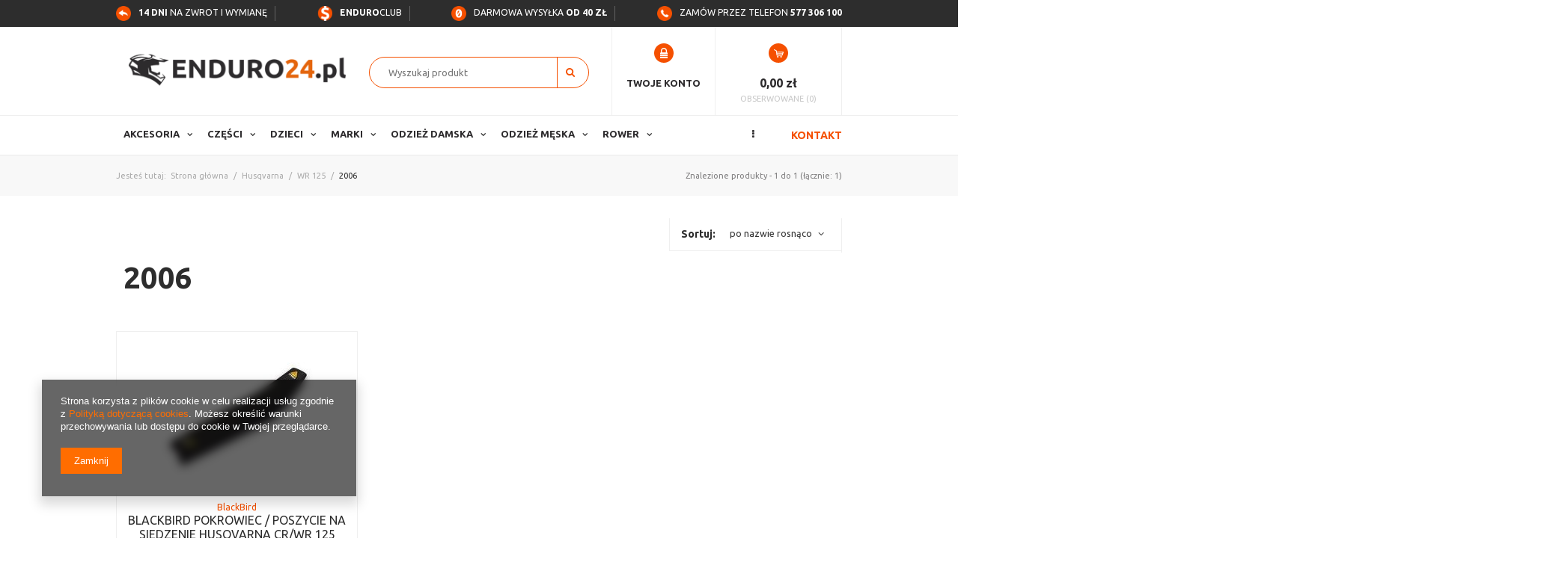

--- FILE ---
content_type: text/html; charset=utf-8
request_url: https://enduro24.pl/pol_m_Husqvarna_WR-125_2006-1986.html
body_size: 14552
content:
<!DOCTYPE html>
<html lang="pl" ><head><meta name='viewport' content='user-scalable=no, initial-scale = 1.0, maximum-scale = 1.0, width=device-width'/><meta http-equiv="Content-Type" content="text/html; charset=utf-8"><title>2006 - Enduro24.pl</title><meta name="keywords" content="Husqvarna | WR 125 | 2006 | enduro, motocross, mx, dirt, sklep, najwiekszy w polsce sklep motocyklowy, motocyklowy, sklep enduro, enduro24, enduro24, sklep offroad"><meta name="description" content="2006 | Husqvarna | WR 125"><link rel="icon" href="/gfx/pol/favicon.ico"><link rel="stylesheet" type="text/css" href="/gfx/pol/style.css.gzip?r=1559214738"><script type="text/javascript" src="/gfx/pol/shop.js.gzip?r=1559214738"></script><meta name="robots" content="index,follow"><meta name="rating" content="general"><meta name="Author" content="Enduro24 na bazie IdoSell (www.idosell.com/shop).">
<!-- Begin LoginOptions html -->

<style>
#client_new_social .service_item[data-name="service_Apple"]:before, 
#cookie_login_social_more .service_item[data-name="service_Apple"]:before,
.oscop_contact .oscop_login__service[data-service="Apple"]:before {
    display: block;
    height: 2.6rem;
    content: url('/gfx/standards/apple.svg?r=1743165583');
}
.oscop_contact .oscop_login__service[data-service="Apple"]:before {
    height: auto;
    transform: scale(0.8);
}
#client_new_social .service_item[data-name="service_Apple"]:has(img.service_icon):before,
#cookie_login_social_more .service_item[data-name="service_Apple"]:has(img.service_icon):before,
.oscop_contact .oscop_login__service[data-service="Apple"]:has(img.service_icon):before {
    display: none;
}
</style>

<!-- End LoginOptions html -->

<!-- Open Graph -->
<meta property="og:type" content="website"><meta property="og:url" content="https://enduro24.pl/pol_m_Husqvarna_WR-125_2006-1986.html
"><meta property="og:title" content="2006 - Enduro24.pl"><meta property="og:description" content="2006 | Husqvarna | WR 125"><meta property="og:site_name" content="Enduro24"><meta property="og:locale" content="pl_PL"><meta property="og:image" content="https://enduro24.pl/hpeciai/480c1a5e1c43be2b78dbdef37d752b7f/pol_pl_BLACKBIRD-POKROWIEC-POSZYCIE-NA-SIEDZENIE-HUSQVARNA-CR-WR-125-06-08-WR-250-300-06-13-TE-TC-250-450-510-05-07-PYRAMID-PMD-KOLOR-CZARNY-10145_1.jpg"><meta property="og:image:width" content="550"><meta property="og:image:height" content="413"><link rel="manifest" href="https://enduro24.pl/data/include/pwa/1/manifest.json?t=3"><meta name="apple-mobile-web-app-capable" content="yes"><meta name="apple-mobile-web-app-status-bar-style" content="black"><meta name="apple-mobile-web-app-title" content="enduro24.pl"><link rel="apple-touch-icon" href="/data/include/pwa/1/icon-128.png"><link rel="apple-touch-startup-image" href="/data/include/pwa/1/logo-512.png" /><meta name="msapplication-TileImage" content="/data/include/pwa/1/icon-144.png"><meta name="msapplication-TileColor" content="#2F3BA2"><meta name="msapplication-starturl" content="/"><script type="application/javascript">var _adblock = true;</script><script async src="/data/include/advertising.js"></script><script type="application/javascript">var statusPWA = {
                online: {
                    txt: "Połączono z internetem",
                    bg: "#5fa341"
                },
                offline: {
                    txt: "Brak połączenia z internetem",
                    bg: "#eb5467"
                }
            }</script><script async type="application/javascript" src="/ajax/js/pwa_online_bar.js?v=1&r=6"></script><script type="application/javascript" src="/ajax/js/webpush_subscription.js?v=1&r=4"></script><script type="application/javascript">WebPushHandler.publicKey = 'BOgC2KENIqNX6WFdo1Ep492bhDYdzBm1tSrA4CK7fwt/lUx+wzQYSfBb1D8S8V2CWDIB1XvTycCdAvk8yfZuu5U=';WebPushHandler.version = '1';WebPushHandler.setPermissionValue();</script><script >
window.dataLayer = window.dataLayer || [];
window.gtag = function gtag() {
dataLayer.push(arguments);
}
gtag('consent', 'default', {
'ad_storage': 'denied',
'analytics_storage': 'denied',
'ad_personalization': 'denied',
'ad_user_data': 'denied',
'wait_for_update': 500
});

gtag('set', 'ads_data_redaction', true);
</script><script  class='google_consent_mode_update'>
gtag('consent', 'update', {
'ad_storage': 'granted',
'analytics_storage': 'granted',
'ad_personalization': 'granted',
'ad_user_data': 'granted'
});
</script>
<!-- End Open Graph -->

<link rel="canonical" href="https://enduro24.pl/pol_m_Husqvarna_WR-125_2006-1986.html" />

                <!-- Global site tag (gtag.js) -->
                <script  async src="https://www.googletagmanager.com/gtag/js?id=G-GZLH8HSLDC"></script>
                <script >
                    window.dataLayer = window.dataLayer || [];
                    window.gtag = function gtag(){dataLayer.push(arguments);}
                    gtag('js', new Date());
                    
                    gtag('config', 'G-GZLH8HSLDC');

                </script>
                <link rel="stylesheet" type="text/css" href="/data/designs/8420_21/gfx/pol/custom.css.gzip?r=1736976560">            <!-- Google Tag Manager -->
                    <script >(function(w,d,s,l,i){w[l]=w[l]||[];w[l].push({'gtm.start':
                    new Date().getTime(),event:'gtm.js'});var f=d.getElementsByTagName(s)[0],
                    j=d.createElement(s),dl=l!='dataLayer'?'&l='+l:'';j.async=true;j.src=
                    'https://www.googletagmanager.com/gtm.js?id='+i+dl;f.parentNode.insertBefore(j,f);
                    })(window,document,'script','dataLayer','GTM-WRWMZHS');</script>
            <!-- End Google Tag Manager -->
<!-- Begin additional html or js -->


<!--3|1|7-->
<style>
/*.registration_page #logo {height: 105px;  width: 66.666%;}*/

#search .product_wrapper_sub.details, #search a.product-icon {position: static;}
#search .label_icons { top: 10px;  left: 10px;}
.label_icons > * {display: block; margin-right: 0; margin-bottom: 5px;}

.cop_site footer {background: none !important; padding-bottom: 0;}
#ck_dsclr{background:#eee !important; border:0 !important;}
#ckdsclmrshtdwn{background:#f55000 !important;}
#ckdsclmrshtdwn:hover{background:#2d2d2d !important;}
div.n56914{border-top:0;}
.main_news .see_more{padding:10px 0 0;}
/*
@media only screen and (max-width: 979px) {
#menu_bwrap {width: 50%;}
}
*/
@media (min-width: 1600px) {
#main_banner1 .bx-wrapper .bx-prev {
    margin-right: 640px;
}
#main_banner1 .bx-wrapper .bx-next {
    margin-left: 640px;
}
}
</style>
<!--9|1|7-->
<style>
.dl-menu .menu_left > li > a, .dl-menu .menu_left > li > span {    font-size: 1em;    color: #f55000;    text-transform: uppercase;    font-weight: 700;}
.dl-menu .menu_left > li > a:hover {    color: #2d2d2d; text-decoration: none;}
	#search .product_wrapper_sub.details, #search a.product-icon {position: static;}
	#search .label_icons { top: 10px;  left: 10px;}
	.label_icons > * {display: block; margin-right: 0; margin-bottom: 5px;}

	#ck_dsclr{background:#eee !important; border:0 !important;}
	#ckdsclmrshtdwn{background:#f55000 !important;}
	#ckdsclmrshtdwn:hover{background:#2d2d2d !important;}
	div.n56914{border-top:0;}
	.main_news .see_more{padding:10px 0 0;}
	@media (min-width: 1600px) {
		#main_banner1 .bx-wrapper .bx-prev {
			margin-right: 640px;
		}
		#main_banner1 .bx-wrapper .bx-next {
			margin-left: 640px;
		}
	}
</style>
<!--46|1|7-->
<style>
div#menu_basketedit_hotspot {display: none;}
	@media only screen and (max-width: 757px) {
		.osc_item {width: 33%;}
	}
</style>
<!--48|1|4| modified: 2024-09-12 14:23:46-->
<script><!-- Google tag (gtag.js) -->
<script async src="https://www.googletagmanager.com/gtag/js?id=G-GZLH8HSLDC"></script>
<script>
  window.dataLayer = window.dataLayer || [];
  function gtag(){dataLayer.push(arguments);}
  gtag('js', new Date());

  gtag('config', 'G-GZLH8HSLDC');
</script></script>
<!--10|1|8-->
<meta name="google-site-verification" content="eIjll_9GusiTqPIlI3O3j6fPNwFLcPOVbuFWgyvTP58" />
<!--41|1|24-->
<style type="text/css">
	.menu_navigation2 {display: none;}
	#menu2 .menu_navigation2 {display: block;}
	.cop_site #menu2 .menu_navigation2, .client-new_page #menu2 .menu_navigation2 {display: none;}
	@media only screen and (max-width: 757px){
		#menu2 .menu_navigation2 {    display: none;}
	}
</style>

<!-- End additional html or js -->
</head><body>
<!-- Begin additional html or js -->


<!--49|1|4-->
<!-- Google Tag Manager (noscript) -->
<noscript><iframe src="https://www.googletagmanager.com/ns.html?id=GTM-WRWMZHS"
height="0" width="0" style="display:none;visibility:hidden"></iframe></noscript>
<!-- End Google Tag Manager (noscript) -->

<!-- End additional html or js -->
<div id="container" class="search_page 
				" itemscope="itemscope" itemtype="http://schema.org/WebPage"><header class="clearfix container"><script type="text/javascript" class="ajaxLoad">
    app_shop.vars.currency_format = "###,##0.00";
    app_shop.vars.currency_before_value = false;
    app_shop.vars.currency_space = true;
    app_shop.vars.symbol = "zł";
    app_shop.vars.id= "PLN";
    app_shop.vars.baseurl = "http://enduro24.pl/";
    app_shop.vars.sslurl= "https://enduro24.pl/";
    app_shop.vars.curr_url= "%2Fpol_m_Husqvarna_WR-125_2006-1986.html";
      

    var currency_decimal_separator = ',';
    var currency_grouping_separator = ' ';

    
    app_shop.vars.blacklist_extension = ["exe","com","swf","js","php"];
    
    app_shop.vars.blacklist_mime = ["application/javascript","application/octet-stream","message/http","text/javascript","application/x-deb","application/x-javascript","application/x-shockwave-flash","application/x-msdownload"];
    
        app_shop.urls.contact = "/contact-pol.html";
    </script><div id="viewType" style="display:none"></div><div class="menu_navigation2"><ul><li><a  href="/Kupione-u-nas-towary-zwrocisz-latwo-i-tanio-na-kazdej-Poczcie-cabout-pol-15.html" target="_self" title="&amp;lt;b&amp;gt;14 dni&amp;lt;/b&amp;gt; na zwrot i wymianę" ><img src="/data/gfx/pol/navigation/1_2_i_2498png" alt="&amp;lt;b&amp;gt;14 dni&amp;lt;/b&amp;gt; na zwrot i wymianę" title="&amp;lt;b&amp;gt;14 dni&amp;lt;/b&amp;gt; na zwrot i wymianę">&lt;b&gt;14 dni&lt;/b&gt; na zwrot i wymianę</a></li><li><a  href="https://www.trustedshops.pl/opinia/info_XD0646B44FDE76661C53F0AED2F33584B.html&amp;utm_source=shop&amp;utm_medium=link&amp;utm_content=trustcard&amp;utm_campaign=trustbadge" target="_self" title="&lt;b&gt;Bezpieczne&lt;/b&gt; zakupy" ><img src="/data/gfx/pol/navigation/1_2_i_2497.png" alt="&lt;b&gt;Bezpieczne&lt;/b&gt; zakupy" title="&lt;b&gt;Bezpieczne&lt;/b&gt; zakupy"><b>Bezpieczne</b> zakupy</a></li><li><a  href="/Darmowa-wysylka-od-400-zl-cterms-pol-37.html" target="_self" title="Darmowa wysyłka do paczkomatu od 50 zł !!!" ><img src="/data/gfx/pol/navigation/1_2_i_2496png" alt="Darmowa wysyłka do paczkomatu od 50 zł !!!" title="Darmowa wysyłka do paczkomatu od 50 zł !!!">Darmowa wysyłka do paczkomatu od 50 zł !!!</a></li><li><a  href="/contact-pol.html" target="_self" title="Zamów przez telefon 577306100" ><img src="/data/gfx/pol/navigation/1_2_i_2495png" alt="Zamów przez telefon 577306100" title="Zamów przez telefon 577306100">Zamów przez telefon 577306100</a></li></ul></div><div id="logo" data-align="a#css" class="col-md-4  col-xs-12  align_row"><a href="/" target="_self"><img src="/data/gfx/mask/pol/logo_1_big.png" alt="enduro24.pl" width="312" height="63"></a></div><form action="search.php" method="get" id="menu_search" class="col-md-4 col-xs-12"><div><input id="menu_search_text" type="text" name="text" class="catcomplete" placeholder="Wyszukaj produkt"></div><button type="submit"><i class="icon-search"></i></button><a href="/searching.php" title="">Wyszukiwanie zaawansowane</a></form><div id="menu_bwrap" class="col-md-4 empty_bsket"><div id="menu_blogin"><a href="/login.php" title="Kliknij, aby przejść do formularza logowania"><span class="hidden-phone">Twoje konto</span></a></div><div id="menu_basket"><a href="/basketedit.php?mode=1"><strong>0,00 zł</strong></a><div><a class="wishes_link link" href="/basketedit.php?mode=2" rel="nofollow" title=""><span class="hidden-phone">Obserwowane (0)</span></a></div></div><script type="text/javascript">
        app_shop.run(function(){app_shop.fn.sesion2link();$.getJSON('/ajax/basket.php',function(json){$('#menu_basket strong').html(json.basket.worth_formatted);});}, 'all');
        </script></div><div id="menu_categories_wrap"><div class="clearfix container"><ul class="dl-menu3"><li><a  href="/contact.php" target="_self" title="Kontakt" >Kontakt</a></li></ul><div id="menu_categories" class="clearfix dl-menuwrapper"><ul id="mobile_menu"><li><a href="/categories.php" class="mobile_menu dl-trigger"><i class="icon-reorder"></i></a></li></ul><ul class="dl-menu"><li><a  href="/pol_n_Akcesoria-170.html" target="_self" title="Akcesoria" >Akcesoria</a><ul class="dl-submenu first"><li><a href="/pol_n_Akcesoria_Elektronika-2710.html" class="level_2 toggle" target="_self">Elektronika</a><ul class="dl-submenu"><li><a href="/pol_m_Akcesoria_Elektronika_Interkomy-2711.html" target="_self">Interkomy</a></li></ul></li><li><a href="/pol_m_Akcesoria_Wyposazenie-Cross-2165.html" class="level_2 toggle" target="_self">Wyposażenie Cross</a><ul class="dl-submenu"><li><a href="/pol_m_Akcesoria_Wyposazenie-Cross_Chemia-i-Kosmetyki-1278.html" target="_self">Chemia i Kosmetyki</a></li><li><a href="/pol_m_Akcesoria_Wyposazenie-Cross_Transport-motocykla-2639.html" target="_self">Transport motocykla</a></li><li><a href="/pol_m_Akcesoria_Wyposazenie-Cross_Zabezpieczenia-i-Blokady-2915.html" target="_self">Zabezpieczenia i Blokady</a></li></ul></li></ul></li><li><a  href="/pol_m_Czesci-152.html" target="_self" title="Części" >Części</a><ul class="dl-submenu first"><li><a href="/pol_n_Czesci_Elektryka-i-oswietlenie-159.html" class="level_2 toggle" target="_self">Elektryka i oświetlenie</a><ul class="dl-submenu"><li><a href="/pol_m_Czesci_Elektryka-i-oswietlenie_Akumulatory-160.html" target="_self">Akumulatory</a></li><li><a href="/pol_m_Czesci_Elektryka-i-oswietlenie_Ladowarki-2328.html" target="_self">Ładowarki</a></li><li><a href="/pol_m_Czesci_Elektryka-i-oswietlenie_Przelaczniki-3052.html" target="_self">Przełączniki</a></li><li><a href="/pol_m_Czesci_Elektryka-i-oswietlenie_Cewki-zaplonowe-11708.html" target="_self">Cewki zapłonowe</a></li><li><a href="/pol_m_Czesci_Elektryka-i-oswietlenie_Swiece-zaplonowe-11707.html" target="_self">Świece zapłonowe</a></li></ul></li><li><a href="/pol_m_Czesci_Elementy-Nadwozia-161.html" class="level_2 toggle" target="_self">Elementy Nadwozia</a><ul class="dl-submenu"><li><a href="/pol_n_Czesci_Elementy-Nadwozia_Baki-i-akcesoria-2799.html" target="_self">Baki i akcesoria</a></li><li><a href="/pol_m_Czesci_Elementy-Nadwozia_Dzwignie-zmiany-biegow-5453.html" target="_self">Dźwignie zmiany biegów</a></li><li><a href="/pol_n_Czesci_Elementy-Nadwozia_Kierownice-i-akcesoria-1169.html" target="_self">Kierownice i akcesoria</a></li><li><a href="/pol_m_Czesci_Elementy-Nadwozia_Linki-i-Przewody-2818.html" target="_self">Linki i Przewody</a></li><li><a href="/pol_n_Czesci_Elementy-Nadwozia_Oslony-2824.html" target="_self">Osłony</a></li><li><a href="/pol_n_Czesci_Elementy-Nadwozia_Plastiki-i-Okleiny-2140.html" target="_self">Plastiki i Okleiny</a></li><li><a href="/pol_m_Czesci_Elementy-Nadwozia_Podnozki-2801.html" target="_self">Podnóżki</a></li><li><a href="/pol_m_Czesci_Elementy-Nadwozia_Siedzenia-i-poszycia-162.html" target="_self">Siedzenia i poszycia</a></li><li><a href="/pol_m_Czesci_Elementy-Nadwozia_Stopki-Boczne-3049.html" target="_self">Stopki Boczne</a></li><li><a href="/pol_m_Czesci_Elementy-Nadwozia_Uchwyty-2044.html" target="_self">Uchwyty</a></li></ul></li><li><a href="/pol_m_Czesci_Filtry-i-Akcesoria-5381.html" class="level_2 toggle" target="_self">Filtry i Akcesoria</a><ul class="dl-submenu"><li><a href="/pol_m_Czesci_Filtry-i-Akcesoria_Filtry-Oleju-5382.html" target="_self">Filtry Oleju</a></li><li><a href="/pol_m_Czesci_Filtry-i-Akcesoria_Filtry-Paliwa-2908.html" target="_self">Filtry Paliwa</a></li><li><a href="/pol_m_Czesci_Filtry-i-Akcesoria_Filtry-Powietrza-2910.html" target="_self">Filtry Powietrza</a></li></ul></li><li><a href="/pol_m_Czesci_Kola-i-Opony-203.html" class="level_2 toggle" target="_self">Koła i Opony</a><ul class="dl-submenu"><li><a href="/pol_m_Czesci_Kola-i-Opony_Detki-205.html" target="_self">Dętki</a></li><li><a href="/pol_n_Czesci_Kola-i-Opony_Lozyska-Dystanse-Oski-2805.html" target="_self">Łożyska, Dystanse, Ośki</a></li><li><a href="/pol_m_Czesci_Kola-i-Opony_Mousse-934.html" target="_self">Mousse</a></li><li><a href="/pol_n_Czesci_Kola-i-Opony_Opony-204.html" target="_self">Opony </a></li></ul></li><li><a href="/pol_m_Czesci_Oleje-i-Smary-652.html" class="level_2 toggle" target="_self">Oleje i Smary</a><ul class="dl-submenu"><li><a href="/pol_n_Czesci_Oleje-i-Smary_Oleje-silnikowe-653.html" target="_self">Oleje silnikowe</a></li><li><a href="/pol_m_Czesci_Oleje-i-Smary_Plyny-Chlodnicze-1185.html" target="_self">Płyny Chłodnicze</a></li><li><a href="/pol_m_Czesci_Oleje-i-Smary_Plyny-Hamulcowe-1190.html" target="_self">Płyny Hamulcowe</a></li><li><a href="/pol_m_Czesci_Oleje-i-Smary_Smary-do-lancucha-1179.html" target="_self">Smary do łańcucha</a></li><li><a href="/pol_m_Czesci_Oleje-i-Smary_Srodki-Czyszczace-1360.html" target="_self">Środki Czyszczące</a></li></ul></li><li><a href="/pol_m_Czesci_Silnik-2614.html" class="level_2 toggle" target="_self">Silnik</a><ul class="dl-submenu"><li><a href="/pol_n_Czesci_Silnik_Elementy-silnika-2709.html" target="_self">Elementy silnika</a></li><li><a href="/pol_m_Czesci_Silnik_Gaznik-i-wtrysk-paliwa-2827.html" target="_self">Gaźnik i wtrysk paliwa</a></li><li><a href="/pol_n_Czesci_Silnik_Uklad-chlodzenia-2616.html" target="_self">Układ chłodzenia</a></li></ul></li><li><a href="/pol_n_Czesci_Uklad-Hamulcowy-167.html" class="level_2 toggle" target="_self">Układ Hamulcowy</a><ul class="dl-submenu"><li><a href="/pol_n_Czesci_Uklad-Hamulcowy_Klocki-Hamulcowe-5449.html" target="_self">Klocki Hamulcowe</a></li><li><a href="/pol_m_Czesci_Uklad-Hamulcowy_Szczeki-Hamulcowe-168.html" target="_self">Szczęki Hamulcowe</a></li></ul></li><li><a href="/pol_m_Czesci_Uklad-Napedowy-348.html" class="level_2 toggle" target="_self">Układ Napędowy</a><ul class="dl-submenu"><li><a href="/pol_m_Czesci_Uklad-Napedowy_Akcesoria-Ukladu-Napedowego-349.html" target="_self">Akcesoria Układu Napędowego</a></li><li><a href="/pol_m_Czesci_Uklad-Napedowy_Lancuchy-5397.html" target="_self">Łańcuchy</a></li><li><a href="/pol_m_Czesci_Uklad-Napedowy_Zestawy-Napedowe-630.html" target="_self">Zestawy Napędowe</a></li><li><a href="/pol_m_Czesci_Uklad-Napedowy_Zebatki-Tylne-2924.html" target="_self">Zębatki Tylne</a></li><li><a href="/pol_m_Czesci_Uklad-Napedowy_Zebatki-zdawcze-5353.html" target="_self">Zębatki zdawcze</a></li></ul></li><li><a href="/pol_m_Czesci_Zawieszenie-659.html" class="level_2 toggle" target="_self">Zawieszenie</a><ul class="dl-submenu"><li><a href="/pol_m_Czesci_Zawieszenie_Przod-660.html" target="_self">Przód</a></li></ul></li></ul></li><li><a  href="/pol_m_Dzieci-10466.html" target="_self" title="Dzieci" >Dzieci</a><ul class="dl-submenu first"><li><a href="/pol_m_Dzieci_Gogle-10667.html" target="_self">Gogle</a></li><li><a href="/pol_m_Dzieci_Ochraniacze-10467.html" class="level_2 toggle" target="_self">Ochraniacze</a><ul class="dl-submenu"><li><a href="/pol_m_Dzieci_Ochraniacze_Buzery-i-zbroje-10468.html" target="_self">Buzery i zbroje</a></li><li><a href="/pol_m_Dzieci_Ochraniacze_Ochraniacze-kolan-i-lokci-10470.html" target="_self">Ochraniacze kolan i łokci</a></li><li><a href="/pol_m_Dzieci_Ochraniacze_Spodenki-ochronne-10568.html" target="_self">Spodenki ochronne</a></li></ul></li><li><a href="/pol_m_Dzieci_Kaski-11731.html" target="_self">Kaski</a></li><li><a href="/pol_m_Dzieci_Buty-11732.html" target="_self">Buty</a></li><li><a href="/pol_m_Dzieci_Spodnie-11733.html" target="_self">Spodnie</a></li><li><a href="/pol_m_Dzieci_Koszulki-11734.html" target="_self">Koszulki</a></li></ul></li><li><a  href="/producers.php" target="_self" title="Marki" >Marki</a><ul class="dl-submenu first"><li><a href="/pol_m_Marki_100-10437.html" target="_self">100%</a></li><li><a href="/pol_m_Marki_Acerbis-11730.html" target="_self">Acerbis</a></li><li><a href="/pol_m_Marki_Airoh-10444.html" target="_self">Airoh</a></li><li><a href="/pol_m_Marki_Diverse-10572.html" target="_self">Diverse</a></li><li><a href="/pol_m_Marki_Polisport-10469.html" target="_self">Polisport</a></li><li><a href="/pol_m_Marki_S100-10544.html" target="_self">S100</a></li><li><a href="/pol_m_Marki_KENNY-11715.html" target="_self">KENNY</a></li><li class="display_all"><a class="display_all" href="/producers.php">+ Pokaż wszystkie</a></li></ul></li><li><a  href="/pol_m_Odziez-Damska-5462.html" target="_self" title="Odzież Damska" >Odzież Damska</a><ul class="dl-submenu first"><li><a href="/pol_m_Odziez-Damska_Ochraniacze-5468.html" class="level_2 toggle" target="_self">Ochraniacze</a><ul class="dl-submenu"><li><a href="/pol_m_Odziez-Damska_Ochraniacze_Buzery-5469.html" target="_self">Buzery</a></li></ul></li><li><a href="##" class="level_2 toggle">Top Marki</a><ul class="dl-submenu"><li><a href="##" target="_self">100%</a></li><li><a href="##" target="_self">Airoh</a></li><li><a href="##" target="_self">Alpinestars</a></li><li><a href="##" target="_self">Fly Racing</a></li><li><a href="##" target="_self">Fox</a></li><li><a href="##" target="_self">Kenny</a></li><li><a href="##" target="_self">Kini Red Bull</a></li><li><a href="##" target="_self">KTM</a></li><li><a href="##" target="_self">Leatt</a></li><li><a href="##" target="_self">Scott</a></li><li><a href="##" target="_self">SIDI</a></li><li><a href="##" target="_self">Thor</a></li></ul></li></ul></li><li><a  href="/pol_m_Odziez-Meska-151.html" target="_self" title="Odzież Męska" >Odzież Męska</a><ul class="dl-submenu first"><li><a href="/pol_m_Odziez-Meska_Gogle-i-akcesoria-292.html" class="level_2 toggle" target="_self">Gogle i akcesoria</a><ul class="dl-submenu"><li><a href="/pol_m_Odziez-Meska_Gogle-i-akcesoria_Gogle-10633.html" target="_self">Gogle</a></li><li><a href="/pol_m_Odziez-Meska_Gogle-i-akcesoria_Szybki-190.html" target="_self">Szybki</a></li></ul></li><li><a href="/pol_m_Odziez-Meska_Ochraniacze-197.html" class="level_2 toggle" target="_self">Ochraniacze</a><ul class="dl-submenu"><li><a href="/pol_m_Odziez-Meska_Ochraniacze_Ochraniacze-Kolan-286.html" target="_self">Ochraniacze Kolan</a></li></ul></li><li><a href="/pol_n_Odziez-Meska_Ubrania-Cross-351.html" class="level_2 toggle" target="_self">Ubrania Cross</a><ul class="dl-submenu"><li><a href="/pol_m_Odziez-Meska_Ubrania-Cross_Komplety-Cross-169.html" target="_self">Komplety Cross</a></li><li><a href="/pol_m_Odziez-Meska_Ubrania-Cross_Rekawice-157.html" target="_self">Rękawice</a></li></ul></li></ul></li><li><a  href="/pol_m_Rower-10685.html" target="_self" title="Rower" >Rower</a><ul class="dl-submenu first"><li><a href="/pol_m_Rower_Buty-10690.html" target="_self">Buty</a></li><li><a href="/pol_m_Rower_Gogle-i-akesoria-10691.html" class="level_2 toggle" target="_self">Gogle i akesoria</a><ul class="dl-submenu"><li><a href="/pol_m_Rower_Gogle-i-akesoria_Gogle-10699.html" target="_self">Gogle</a></li></ul></li><li><a href="/pol_m_Rower_Kaski-10688.html" target="_self">Kaski</a></li><li><a href="/pol_m_Rower_Ochraniacze-10689.html" class="level_2 toggle" target="_self">Ochraniacze</a><ul class="dl-submenu"><li><a href="/pol_m_Rower_Ochraniacze_Ochraniacze-kolan-10694.html" target="_self">Ochraniacze kolan</a></li></ul></li><li><a href="/pol_m_Rower_Odziez-Damska-10687.html" target="_self">Odzież Damska</a></li><li><a href="/pol_m_Rower_Odziez-Dziecieca-11729.html" target="_self">Odzież Dziecięca</a></li><li><a href="/pol_m_Rower_Odziez-Meska-10686.html" target="_self">Odzież Męska</a></li></ul></li><li><a  href="/pol_m_Serwis-uslugi-2714.html" target="_self" title="Serwis/usługi" >Serwis/usługi</a><ul class="dl-submenu first"><li><a href="/pol_m_Serwis-uslugi_Wymiana-korbowodu-11710.html" target="_self">Wymiana korbowodu</a></li><li><a href="/pol_m_Serwis-uslugi_Honowanie-cylindra-dobor-tloka-11711.html" target="_self">Honowanie cylindra/ dobór tłoka</a></li><li><a href="/pol_m_Serwis-uslugi_Regeneracja-glowic-11712.html" target="_self">Regeneracja głowic</a></li></ul></li><li><a  href="/pol_m_Streetwear-176.html" target="_self" title="Streetwear" >Streetwear</a><ul class="dl-submenu first"><li><a href="/pol_n_Streetwear_Odziez-Meska-177.html" class="level_2 toggle" target="_self">Odzież Męska</a><ul class="dl-submenu"><li><a href="/pol_m_Streetwear_Odziez-Meska_Czapki-178.html" target="_self">Czapki</a></li></ul></li></ul></li></ul></div></div></div></header><div id="layout-wrap" class="container"><div id="layout" class="row clearfix"><aside class="col-md-12"><div class="login_menu_block visible-phone" id="login_menu_block"><a class="sign_in_link" href="/login.php" title=""><i class="icon-user"></i>  Zaloguj się
                            
                        </a><a class="registration_link" href="/client-new.php?register" title=""><i class="icon-lock"></i>  Zarejestruj się
                            
                        </a><a class="order_status_link" href="/order-open.php" title=""><i class="icon-globe"></i>  Sprawdź status zamówienia
                            
                        </a><a href="/Informacje-o-sklepie-cterms-pol-19.html">
                        Informacje o sklepie
                    </a><a href="/pol-delivery.html">
                        Wysyłka
                    </a><a href="/pol-payments.html">
                        Sposoby płatności i prowizje
                    </a><a href="/pol-terms.html">
                        Regulamin
                    </a><a href="/pol-privacy-and-cookie-notice.html">
                        Polityka prywatności
                    </a><a href="/pol-returns-and_replacements.html">
                        Odstąpienie od umowy
                    </a></div></aside><div id="content" class="col-md-12"><div id="breadcrumbs"><div xmlns:v="http://rdf.data-vocabulary.org/#" id="breadcrumbs_sub"><h3>Jesteś tutaj:  </h3><ol><li class="bc-main" typeof="v:Breadcrumb"><span><a rel="v:url" property="v:title" href="/">Strona główna</a></span></li><li typeof="v:Breadcrumb" class="bc-item-1"><a rel="v:url" property="v:title" href="/pol_n_Husqvarna-355.html">Husqvarna</a></li><li typeof="v:Breadcrumb" class="bc-item-2"><a rel="v:url" property="v:title" href="/pol_m_Husqvarna_WR-125-962.html">WR 125</a></li><li typeof="v:Breadcrumb" class="bc-active bc-item-3"><span>2006</span></li></ol></div></div><div class="search_categoriesdescription"><h1 class="big_label">2006</h1><span class="navigation_total">
                Znalezione produkty - 1 do 1
                 (łącznie: 
                1)
            </span></div><div id="paging_setting_top" class="paging_setting clearfix"><form class="search_setting clearfix" action="settings.php"><div class="select_sort"><label for="select_top_sort">Sortuj: </label><select class="sort_order" id="select_top_sort" name="sort_order" onchange="submit();"><option value="name-a" class="option_name-a">
                        po nazwie rosnąco
                      </option><option value="name-d" class="option_name-d">
                        po nazwie malejąco
                      </option><option value="price-a">po cenie rosnąco</option><option value="price-d">po cenie malejąco</option><option value="date-a">po dacie rosnąco</option><option value="date-d">po dacie malejąco</option></select></div></form></div><div id="search" class="row col-md-4 col-xs-6"><div class="product_wrapper col-md-4 col-xs-6"><div class="product_wrapper_sub"><a class="btn-regular compare_add" href="settings.php?comparers=add&amp;product=10145" title="Kliknij, aby dodać produkt do porównania"><i class="icon-plus"></i> Dodaj do porównania</a><a class="product-icon align_row" data-align="img#css" href="https://enduro24.pl/product-pol-10145-BLACKBIRD-POKROWIEC-POSZYCIE-NA-SIEDZENIE-HUSQVARNA-CR-WR-125-06-08-WR-250-300-06-13-TE-TC-250-450-510-05-07-PYRAMID-PMD-KOLOR-CZARNY.html" data-product-id="10145"><img class="b-lazy" src="/gfx/pol/loader.gif?r=1559214738" data-src-small="/hpeciai/a6f13212f6d8c6b9718be6420060fe7d/pol_is_BLACKBIRD-POKROWIEC-POSZYCIE-NA-SIEDZENIE-HUSQVARNA-CR-WR-125-06-08-WR-250-300-06-13-TE-TC-250-450-510-05-07-PYRAMID-PMD-KOLOR-CZARNY-10145jpg" data-src="/hpeciai/05559bbc326f7ce24a8aff40484cb7e3/pol_il_BLACKBIRD-POKROWIEC-POSZYCIE-NA-SIEDZENIE-HUSQVARNA-CR-WR-125-06-08-WR-250-300-06-13-TE-TC-250-450-510-05-07-PYRAMID-PMD-KOLOR-CZARNY-10145jpg" alt="BLACKBIRD POKROWIEC / POSZYCIE NA SIEDZENIE HUSQVARNA CR/WR 125 '06-'08, WR 250/300 '06-'13; TE/TC 250/450/510 '05-'07 PYRAMID (PMD) KOLOR CZARNY"><strong class="label_icons"></strong></a><a class="firm-name" href="/firm-pol-1483723375-BlackBird.html" title="BlackBird">BlackBird</a><a class="product-name" href="https://enduro24.pl/product-pol-10145-BLACKBIRD-POKROWIEC-POSZYCIE-NA-SIEDZENIE-HUSQVARNA-CR-WR-125-06-08-WR-250-300-06-13-TE-TC-250-450-510-05-07-PYRAMID-PMD-KOLOR-CZARNY.html" title="BLACKBIRD POKROWIEC / POSZYCIE NA SIEDZENIE HUSQVARNA CR/WR 125 '06-'08, WR 250/300 '06-'13; TE/TC 250/450/510 '05-'07 PYRAMID (PMD) KOLOR CZARNY">BLACKBIRD POKROWIEC / POSZYCIE NA SIEDZENIE HUSQVARNA CR/WR 125 '06-'08, WR 250/300 '06-'13; TE/TC 250/450/510 '05-'07 PYRAMID (PMD) KOLOR CZARNY</a><div class="prices-wrap"><div class="product_prices"><span class="price">164,80 zł</span></div></div><div class="search_details"><a class="product-more" href="https://enduro24.pl/product-pol-10145-BLACKBIRD-POKROWIEC-POSZYCIE-NA-SIEDZENIE-HUSQVARNA-CR-WR-125-06-08-WR-250-300-06-13-TE-TC-250-450-510-05-07-PYRAMID-PMD-KOLOR-CZARNY.html" title="BLACKBIRD POKROWIEC / POSZYCIE NA SIEDZENIE HUSQVARNA CR/WR 125 '06-'08, WR 250/300 '06-'13; TE/TC 250/450/510 '05-'07 PYRAMID (PMD) KOLOR CZARNY">
                            Zobacz
                      </a></div></div></div></div><div class="paging_setting"><form id="search_setting_bottom" class="search_setting clearfix" action="settings.php"></form></div><div id="menu_buttons3"><div class="menu_buttons3_sub"><div class="menu_button_wrapper"><img src="/data/include/img/links/1641518618.svg?t=1692368986" alt=""></div></div></div></div></div></div></div><footer><div class="container"><div id="footer_links" class="row clearfix container"><div id="footer_links_sub" class="col-md-5 col-sm-8 col-xs-12"><div class="row"><ul class="footer_links col-md-6  mrg-b"><li><span>INFORMACJE</span><ul class="footer_links_sub"><li><a href="/Informacje-o-sklepie-cterms-pol-19.html">
                                                Informacje o sklepie
                                            </a></li><li><a href="/pol-delivery.html">
                                                Wysyłka
                                            </a></li><li><a href="/pol-payments.html">
                                                Sposoby płatności i prowizje
                                            </a></li><li><a href="/pol-terms.html">
                                                Regulamin
                                            </a></li><li><a href="/pol-privacy-and-cookie-notice.html">
                                                Polityka prywatności
                                            </a></li><li><a href="/pol-returns-and_replacements.html">
                                                Odstąpienie od umowy
                                            </a></li></ul></li></ul></div><div class="row"><ul class="footer_links col-md-6  mrg-b" id="links_footer_1"><li><span  title="MOJE KONTO" ><span>MOJE KONTO</span></span><ul class="footer_links_sub"><li><a href="/client-new.php?register" target="_self" title="Zarejestruj się" ><span>Zarejestruj się</span></a></li><li><a href="/client-orders.php" target="_self" title="Moje zamówienia" ><span>Moje zamówienia</span></a></li><li><a href="/basketedit.php?mode=1" target="_self" title="Koszyk" ><span>Koszyk</span></a></li><li><a href="/basketedit.php?mode=2" target="_self" title="Obserwowane" ><span>Obserwowane</span></a></li><li><a href="/login.php" target="_self" title="Historia transakcji" ><span>Historia transakcji</span></a></li><li><a href="/data/include/cms/zwroty/Formularz_Wymiany_Towaru_Enduro24.pdf" target="_self" title="Wymiany" ><span>Wymiany</span></a></li><li><a href="/Pomoc-cterms-pol-36.html" target="_self" title="FAQ" ><span>FAQ</span></a></li></ul></li></ul></div></div><div id="menu_contact" class="col-md-3 col-sm-4 col-xs-12 mrg-b"><ul class="footer_links"><li><a href="contact.php" title="">
                    Kontakt
                </a><ul class="footer_links_sub"><li class="contact_type_adress"><span class="shopshortname">Enduro24</span><span class="adress_street">
                                ul. Piękna 5</span><span class="adress_zipcode">38-440<span class="n55931_city"> Rymanów</span></span></li><li class="contact_type_text"><span><br/>poniedziałek - piątek 9:00-17:00</span></li><li class="contact_more visible-phone"><a href="/contact.php">
                            Więcej
                        </a></li></ul></li></ul></div><div id="menu_newsletter" class="col-md-4 col-sm-12 mrg-b"><form action="settings.php" method="post"><label>Newsletter</label><span>Zapisz się do naszego newslettera<br> i bądź pierwszym,który otrzyma informacje o naszych promocjach oraz wyjątkowych ofertach</span><div class="input-group"><div class="input-group-addon2"><i class="icon-user"></i></div><input class="mailing_name" name="mailing_name" type="text" placeholder="Podaj Twoje imię"><div class="input-group-addon"><i class="icon-envelope-alt"></i></div><input name="mailing_email" type="text" placeholder="Podaj Twój e-mail"></div><button name="mailing_action" value="add" type="submit" class="btn add_newsletter" title="Zapisz do newslettera">
                Zapisz się
            </button><a class="remove_newsletter" href="/newsletter.php" title=""><span class="hidden-phone">Aby wypisać się z newslettera <span>kliknij tutaj</span></span><span class="visible-phone"><i class="icon-envelope-alt"></i>Zapisz się do newslettera</span></a></form><div id="menu_banners3" class="clearfix"><div class="menu_button_wrapper">SOCIAL MEDIA</div><div class="menu_button_wrapper"><img src="/data/include/img/links/1459889390.png?t=1692368986" alt="RSS"></div><div class="menu_button_wrapper"><a target="_blank" href="https://www.instagram.com/enduro24.pl" title="Instagram"><img src="/data/include/img/links/1459889412.png?t=1692368986" alt="Instagram"></a></div><div class="menu_button_wrapper"><a target="_blank" href="http://www.facebook.com/enduro24pl-996764877005113/" title="Facebook"><img src="/data/include/img/links/1459889370.png?t=1692368986" alt="Facebook"></a></div></div></div></div><div id="menu_contact_ft"><span class="contact-label">Potrzebujesz pomocy? <a href="/contact.php" title="Przejdź do strony kontaktu">Skontaktuj się z nami</a></span><div class="contact_type_phone"><a href="tel:577306100">577 306 100</a></div><div class="contact_type_mail"><a href="mailto:sklep@enduro24.pl">sklep@enduro24.pl</a></div></div><div class="n60972_main clearfix container"><div class="n60972_main_s"><a class="n53399_iailogo" target="_blank" href="https://www.idosell.com/pl/?utm_source=clientShopSite&amp;utm_medium=Label&amp;utm_campaign=PoweredByBadgeLink" title="Sklep internetowy IdoSell"><img class="n53399_iailogo" src="/ajax/poweredby_IdoSell_Shop_black.svg?v=1" alt="Sklep internetowy IdoSell"></a></div><div class="footer_additions" id="n58182_footer_additions"><span class="footer_comments"></span></div></div><script>
            var instalment_currency = 'zł';
            
                    var koszyk_raty = 0;
                
                    var basket_count = 0;
                
                    var cena_raty = '';
                </script><script>
              loadWS.init({
                'request':"%2Fpol_m_Husqvarna_WR-125_2006-1986.html",
                'additional':'/search.php'
              })
         </script></div></footer><script type="text/javascript">
			app_shop.runApp();
		</script>            <script>
            var google_tag_params = {
                'ecomm_pagetype': 'category',
                'ecomm_prodid': "10145",
                'ecomm_totalvalue': 0,
                'a': '',
                'g': ''
            };
            </script><script>
                /* <![CDATA[ */
                var google_conversion_id = 270-601-8592;
                var google_custom_params = window.google_tag_params;
                var google_remarketing_only = true;
                /* ]]> */
                </script>
                <script src="//www.googleadservices.com/pagead/conversion.js">
                </script>
                <noscript>
                <div style="display:inline;">
                <img height="1" width="1" style="border-style:none;" alt="" src="//googleads.g.doubleclick.net/pagead/viewthroughconversion/270-601-8592/?value=0&guid=ON&script=0"/>
                </div>
                </noscript><script type="text/javascript">
  (function () { 
    var _tsid = 'X1972CD52437AC5FDACC5D27976197F11'; 
    _tsConfig = { 
      'yOffset': '0', /* offset from page bottom */
      'variant': 'reviews', /* default, reviews, custom, custom_reviews */
      'customElementId': '', /* required for variants custom and custom_reviews */
      'trustcardDirection': '', /* for custom variants: topRight, topLeft, bottomRight, bottomLeft */
      'customBadgeWidth': '', /* for custom variants: 40 - 90 (in pixels) */
      'customBadgeHeight': '', /* for custom variants: 40 - 90 (in pixels) */
      'disableResponsive': 'false', /* deactivate responsive behaviour */
      'disableTrustbadge': 'false' /* deactivate trustbadge */
    };
    var _ts = document.createElement('script');
    _ts.type = 'text/javascript'; 
    _ts.charset = 'utf-8'; 
    _ts.async = true; 
    _ts.src = '//widgets.trustedshops.com/js/' + _tsid + '.js'; 
    var __ts = document.getElementsByTagName('script')[0];
    __ts.parentNode.insertBefore(_ts, __ts);
  })();
</script><script>
                        _tsRatingConfig = {
                       tsid: 'X1972CD52437AC5FDACC5D27976197F11',
                       variant: 'skyscraper_horizontal',
                       /* valid values: skyscraper_vertical, skyscraper_horizontal, vertical
                       */
                       theme: 'light',
                       reviews: 10,
                       /* default = 10 */
                       
                        richSnippets: 'on',
                        /* valid values: on, off */
                       introtext: 'What our customers say about us:'
                       /* optional, not used in skyscraper variants */
                        };
                        var _ts = document.createElement('SCRIPT');
                        _ts.type = 'text/javascript';
                        _ts.async = true;
                        _ts.charset = 'utf-8';
                        _ts.src ='//widgets.trustedshops.com/reviews/tsSticker/tsSticker.js';
                         var scripts = document.getElementsByTagName('SCRIPT'),
                        me = scripts[scripts.length - 1];
                        me.parentNode.insertBefore(_ts, me); 
                          _tsRatingConfig.script = _ts;
                    </script><script >gtag("event", "view_item_list", {"send_to":"G-GZLH8HSLDC","item_list_id":"1986","item_list_name":"2006","items":[{"item_id":"10145","item_name":"BLACKBIRD POKROWIEC \/ POSZYCIE NA SIEDZENIE HUSQVARNA CR\/WR 125 '06-'08, WR 250\/300 '06-'13; TE\/TC 250\/450\/510 '05-'07 PYRAMID (PMD) KOLOR CZARNY","index":1,"item_brand":"BlackBird","price":164.8,"quantity":1,"item_category":"Cz\u0119\u015bci","item_category2":"Elementy nadwozia","item_category3":"Siedzenia"}]});</script><script>
            window.Core = {};
            window.Core.basketChanged = function(newContent) {};</script><script>var inpostPayProperties={"isBinded":null}</script>
<!-- Begin additional html or js -->


<!--59|1|7-->
<script>function setCookie(name, val, days, path, domain, secure) {
  if (navigator.cookieEnabled) { //czy ciasteczka są włączone
    const cookieName = encodeURIComponent(name);
    const cookieVal = encodeURIComponent(val);
    let cookieText = cookieName + "=" + cookieVal;

    if (typeof days === "number") {
      const data = new Date();
      data.setTime(data.getTime() + (days * 24*60*60*1000));
      cookieText += "; expires=" + data.toGMTString();
    }

    if (path) {
      cookieText += "; path=" + path;
    }
    if (domain) {
      cookieText += "; domain=" + domain;
    }
    if (secure) {
      cookieText += "; secure";
    }

    document.cookie = cookieText;
  }
}

function showCookie(name) {
  if (document.cookie != "") {
    const cookies = document.cookie.split(/; */);

    for (let i=0; i<cookies.length; i++) {
      const cookieName = cookies[i].split("=")[0];
      const cookieVal = cookies[i].split("=")[1];
      if (cookieName === decodeURIComponent(name)) {
        return decodeURIComponent(cookieVal);
      }
    }
  }
}

function deleteCookie(name) {
  const cookieName = encodeURIComponent(name);
  document.cookie = cookieName + '=; expires=Thu, 01 Jan 1970 00:00:01 GMT;';
}

if(!$('.progress_bar_2_active').size()){
  $('#client_new_form').submit(function(){
    setCookie('registered', 'true');
  });
}

if(showCookie("registered") && !$('#menu_messages_warning').size()) {
  Alertek.Start('Pomyślnie zarejestrowano');
  deleteCookie("registered");
}</script>
<!--40|1|24| modified: 2022-01-24 17:22:42-->
<div id="menu2">
<div class="menu_navigation2">
<ul>
<li><a href="/Kupione-u-nas-towary-zwrocisz-latwo-i-tanio-na-kazdej-Poczcie-cabout-pol-48.html" target="_self" title="&lt;b&gt;14 dni&lt;/b&gt; na zwrot i wymianę"> <img src="/data/gfx/pol/navigation/1_2_i_2498png" border="0" alt="&lt;b&gt;14 dni&lt;/b&gt; na zwrot i wymianę" title="&lt;b&gt;14 dni&lt;/b&gt; na zwrot i wymianę" /> <strong>14 dni</strong> na zwrot i wymianę </a></li>
<li><a href="Program-Lojalnosciowy-cabout-pol-50.html" target="_self" title="&lt;b&gt;Enduro&lt;/b&gt; Club"> <img src="/data/include/cms/gfx/enduro_club_ico.png" border="0" alt="&lt;b&gt;Enduro&lt;/b&gt;Club " title="&lt;b&gt;Enduro&lt;/b&gt;Club" /> <strong>Enduro</strong>Club </a></li>
<li><a href="https://www.enduro24.pl/pol-delivery.html" target="_self" title="Darmowa wysyłka od 40 zł"> <img src="/data/gfx/pol/navigation/1_2_i_2496png" border="0" alt="Darmowa wysyłka od 500 zł" title="Darmowa wysyłka od 500 zł" /> Darmowa wysyłka <strong>od 40 zł</strong> </a></li>
<li><a href="/contact-pol.html" target="_self" title="Zamów przez telefon 32 428 10 20 lub 723 948 345"> <img src="/data/gfx/pol/navigation/1_2_i_2495png" border="0" alt="Zamów przez telefon 32 428 10 20 lub 723 948 345" title="Zamów przez telefon 32 428 10 20 lub 723 948 345" /> Zamów przez telefon <strong>577 306 100</strong></a></li>
</ul>
</div>
</div>
<!--42|1|24-->
<script>	$(function() {
			$('header').prepend($('#menu2'));
	});</script>
<!--SYSTEM - COOKIES CONSENT|1|-->
<div id="ck_dsclr_v2" class="no_print ck_dsclr_v2">
    <div class="ck_dsclr_x_v2" id="ckdsclrx_v2">
        <i class="icon-x"></i>
    </div>
    <div id="ck_dsclr_sub_v2" class="ck_dsclr__sub_v2">
            Strona korzysta z plików cookie w celu realizacji usług zgodnie z <a style="color: #ff6d00; text-decoration: none;" href="/terms.php" title="Polityka dotycząca cookies">Polityką dotyczącą cookies</a>. Możesz określić warunki przechowywania lub dostępu do cookie w Twojej przeglądarce.
        <div id="ckdsclmrshtdwn_v2" class=""><span class="ck_dsclr__btn_v2">Zamknij</span></div>
    </div>
</div>

<style>
    @font-face {
        font-family: 'Arial', 'Helvetica', sans-serif;
        src: url('/data/include/fonts/Arial-Regular.ttf');
        font-weight: 300;
        font-style: normal;
        font-display: swap;
    }

    .ck_dsclr_v2 {
        font-size: 12px;
        line-height: 17px;
        background-color: rgba(0, 0, 0, 0.6);
        backdrop-filter: blur(6px);
        -webkit-box-shadow: 0px 8px 15px 3px rgba(0, 0, 0, 0.15);
        -moz-box-shadow: 0px 8px 15px 3px rgba(0, 0, 0, 0.15);
        box-shadow: 0px 8px 15px 3px rgba(0, 0, 0, 0.15);
        position: fixed;
        left: 15px;
        bottom: 15px;
        max-width: calc(100vw - 30px);
        font-family: 'Arial', 'Helvetica', sans-serif;
        color: #fff;
        border-radius: 0;
        z-index: 999;
        display: none;
    }
    .ck_dsclr_x_v2 {
        position: absolute;
        top: 10px;
        right: 10px;
        color: #f5f5f5;
        font-size: 20px;
        cursor: pointer;
    }
    .ck_dsclr_x_v2 i {
        font-weight: bold;
    }
    .ck_dsclr__sub_v2 {
        align-items: center;
        padding: 10px 20px 15px;
        text-align: left;
        box-sizing: border-box;
    }
    .ck_dsclr__btn_v2 {
        padding: 9px 18px;
        background-color: #ff6d00;
        color: #ffffff;
        display: block;
        text-align: center;
        border-radius: 0;
        margin-top: 10px;
        width: max-content;
    }
    .ck_dsclr__btn_v2:hover {
        cursor: pointer;
        background-color: #333333;
        color: #ffffff;
    }
    .ck_dsclr_v2 a {
        color: #ff6d00;
    }
    .ck_dsclr_v2 a:hover {
        text-decoration: none;
        color: #fff;
    }
    .ck_dsclr_v2.--blocked a {
        color: #ff6d00;
    }
    .ck_dsclr_v2 h3 {
        font-size: 15px;
        color: #fff;
        margin: 5px 0 10px;
    }
    .ck_dsclr_v2 p {
        margin: 0;
    }
    @media (min-width: 757px) {
        .ck_dsclr__btn_v2 {
            margin-top: 20px;
        }
        .ck_dsclr_v2 h3 {
            font-size: 16px;
            margin: 15px 0 10px;
        }
        .ck_dsclr_v2 {
            margin: 0 auto;
            max-width: 420px;
            width: 100%;
            left: 4rem;
            bottom: 4rem;
            font-size: 13px;
        }
        .ck_dsclr__sub_v2 {
            justify-content: flex-start;
            padding: 20px 25px 30px;
        }
    }
    .ck_dsclr_v2.--blocked {
        position: fixed;
        z-index: 9999;
        top: 50%;
        transform: translateY(-50%);
        margin: 0;
        bottom: unset;
        background-color: #fff;
        color: #333;
        backdrop-filter: none;
    }
    .ck_dsclr_v2.--blocked #ck_dsclr_sub_v2 {
        justify-content: center;
        background-color: #ffffff;
        width: 100%;
        padding: 20px;
        border-radius: 0;
    }
    .ck_dsclr_v2.--blocked:before {
        content: '';
        position: absolute;
        top: calc(-50vh + 100%/2);
        left: calc(-50vw + 100%/2);
        width: 100vw;
        height: 100vh;
        background-color: rgba(0,0,0,0.5);
        z-index: -1;
    }
    .ck_dsclr_v2.--blocked h3 {
        font-size: 18px;
        color: #333333;
        margin: 10px 0 22px;
    }
    .ck_dsclr_v2.--blocked p {
        margin: 0 0 17px 0;
        display: block;
        text-align: left;
    }
    .ck_dsclr_v2.--blocked #ckdsclmrshtrtn_v2 {
        order: 10;
    }
    .ck_dsclr_v2.--blocked #ckdsclmrshtrtn_v2 span , .ck_dsclr_v2.--blocked #ckdsclmrshtrtn_v2 a {
        background-color: transparent;
        color: #0090f6;
        padding: 18px 12px;
    }
    .ck_dsclr_v2.--blocked #ckdsclmrshtrtn_v2 span:hover , .ck_dsclr_v2.--blocked #ckdsclmrshtrtn_v2 a:hover {
        color: #000000;
    }
    .ck_dsclr_v2.--blocked div {
        width: 100%;
    }
    .ck_dsclr_v2.--blocked .ck_dsclr__btn_v2 {
        font-size: 13px;
        padding: 17px 10px;
        margin-top: 5px;
    }
    @media (min-width: 757px) {
        .ck_dsclr_v2.--blocked {
            max-width: 480px;
            width: 100%;
            left: 50%;
            transform: translate(-50%,-50%);
        }
        .ck_dsclr_v2.--blocked div {
            width: unset;
        }
        .ck_dsclr_v2.--blocked .ck_dsclr__btn_v2 {
            font-size: 12px;
            padding: 10px 16px;
            margin-top: 0;
        }
        .ck_dsclr_v2.--blocked #ckdsclmrshtrtn_v2 {
            margin-right: auto;
            order: unset;
        }
        .ck_dsclr_v2.--blocked #ckdsclmrshtrtn_v2 span , .ck_dsclr_v2.--blocked #ckdsclmrshtrtn_v2 a {
            padding: 10px 12px;
        }
    }
</style>

<script>
    function getCk(name) {var nameEQ = name + "=";var ca = document.cookie.split(';');for(var i=0;i < ca.length;i++) {var c = ca[i];while (c.charAt(0)==' ') c = c.substring(1,c.length);if (c.indexOf(nameEQ) == 0) return c.substring(nameEQ.length,c.length);}return null;}
    function setCk(name,value,days) {if (days) {var date = new Date(); date.setTime(date.getTime()+(days*24*60*60*1000)); var expires = "; expires="+date.toGMTString(); } else var expires = ""; document.cookie = name+"="+value+expires+"; path=/;secure;";}
    if(!getCk("ck_cook")) document.getElementById('ck_dsclr_v2').style.display = "block";
    document.getElementById('ckdsclmrshtdwn_v2').addEventListener('click' , function() {
        document.getElementById('ck_dsclr_v2').style.display = "none";
        setCk("ck_cook", "yes", 180);
        return false;
    });
    document.getElementById('ckdsclrx_v2').addEventListener('click' , function() {
        document.getElementById('ck_dsclr_v2').style.display = "none";
        setCk("ck_cook", "yes", 180);
        return false;
    });
</script><!-- Facebook Pixel Code -->
            <script >
            !function(f,b,e,v,n,t,s){if(f.fbq)return;n=f.fbq=function(){n.callMethod?
            n.callMethod.apply(n,arguments):n.queue.push(arguments)};if(!f._fbq)f._fbq=n;
            n.push=n;n.loaded=!0;n.version='2.0';n.agent='plidosell';n.queue=[];t=b.createElement(e);t.async=!0;
            t.src=v;s=b.getElementsByTagName(e)[0];s.parentNode.insertBefore(t,s)}(window,
            document,'script','//connect.facebook.net/en_US/fbevents.js');
            // Insert Your Facebook Pixel ID below. 
            fbq('init', '1277732448930709');
            fbq('track', 'PageView');
            </script>
            <!-- Insert Your Facebook Pixel ID below. --> 
            <noscript><img height='1' width='1' style='display:none'
            src='https://www.facebook.com/tr?id=1277732448930709&amp;ev=PageView&amp;noscript=1'
            /></noscript>
            <script ></script>
            <!-- End Facebook Pixel Code -->

<!-- End additional html or js -->
            <!-- Google Tag Manager (noscript) -->
                <noscript><iframe src="https://www.googletagmanager.com/ns.html?id=GTM-WRWMZHS"
                height="0" width="0" style="display:none;visibility:hidden"></iframe></noscript>
            <!-- End Google Tag Manager (noscript) --><style>.grecaptcha-badge{position:static!important;transform:translateX(186px);transition:transform 0.3s!important;}.grecaptcha-badge:hover{transform:translateX(0);}</style><script>async function prepareRecaptcha(){var captchableElems=[];captchableElems.push(...document.getElementsByName("mailing_email"));captchableElems.push(...document.getElementsByName("client_login"));captchableElems.push(...document.getElementsByName("from"));if(!captchableElems.length)return;window.iaiRecaptchaToken=window.iaiRecaptchaToken||await getRecaptchaToken("contact");captchableElems.forEach((el)=>{if(el.dataset.recaptchaApplied)return;el.dataset.recaptchaApplied=true;const recaptchaTokenElement=document.createElement("input");recaptchaTokenElement.name="iai-recaptcha-token";recaptchaTokenElement.value=window.iaiRecaptchaToken;recaptchaTokenElement.type="hidden";if(el.name==="opinionId"){el.after(recaptchaTokenElement);return;}
el.closest("form")?.append(recaptchaTokenElement);});}
document.addEventListener("focus",(e)=>{const{target}=e;if(!target.closest)return;if(!target.closest("input[name=mailing_email],input[name=client_login], input[name=client_password], input[name=client_firstname], input[name=client_lastname], input[name=client_email], input[name=terms_agree],input[name=from]"))return;prepareRecaptcha();},true);let recaptchaApplied=false;document.querySelectorAll(".rate_opinion").forEach((el)=>{el.addEventListener("mouseover",()=>{if(!recaptchaApplied){prepareRecaptcha();recaptchaApplied=true;}});});function getRecaptchaToken(event){if(window.iaiRecaptchaToken)return window.iaiRecaptchaToken;if(window.iaiRecaptchaTokenPromise)return window.iaiRecaptchaTokenPromise;const captchaScript=document.createElement('script');captchaScript.src="https://www.google.com/recaptcha/api.js?render=explicit";document.head.appendChild(captchaScript);window.iaiRecaptchaTokenPromise=new Promise((resolve,reject)=>{captchaScript.onload=function(){grecaptcha.ready(async()=>{if(!document.getElementById("googleRecaptchaBadge")){const googleRecaptchaBadge=document.createElement("div");googleRecaptchaBadge.id="googleRecaptchaBadge";googleRecaptchaBadge.setAttribute("style","position: relative; overflow: hidden; float: right; padding: 5px 0px 5px 5px; z-index: 2; margin-top: -75px; clear: both;");document.body.appendChild(googleRecaptchaBadge);}
let clientId=grecaptcha.render('googleRecaptchaBadge',{'sitekey':'6LfY2KIUAAAAAHkCraLngqQvNxpJ31dsVuFsapft','badge':'bottomright','size':'invisible'});const response=await grecaptcha.execute(clientId,{action:event});window.iaiRecaptchaToken=response;setInterval(function(){resetCaptcha(clientId,event)},2*61*1000);resolve(response);})}});return window.iaiRecaptchaTokenPromise;}
function resetCaptcha(clientId,event){grecaptcha.ready(function(){grecaptcha.execute(clientId,{action:event}).then(function(token){window.iaiRecaptchaToken=token;let tokenDivs=document.getElementsByName("iai-recaptcha-token");tokenDivs.forEach((el)=>{el.value=token;});});});}</script><img src="https://client4187.idosell.com/checkup.php?c=fc741e23187d9cc27e69169521d208b6" style="display:none" alt="pixel"></body></html>


--- FILE ---
content_type: text/css
request_url: https://enduro24.pl/gfx/pol/style.css.gzip?r=1559214738
body_size: 61379
content:
article,aside,details,figcaption,figure,footer,header,hgroup,nav,section,summary{display:block}
audio,canvas,video{display:inline-block}
audio:not([controls]){display:none;height:0}
[hidden]{display:none}
html{font-family:sans-serif;-webkit-text-size-adjust:100%;-ms-text-size-adjust:100%}
body{margin:0}
a:focus{outline:thin dotted}
a:active,a:hover{outline:0}
h1{font-size:2em}
abbr[title]{border-bottom:1px dotted}
b,strong{font-weight:bold}
dfn{font-style:italic}
mark{background:#ff0;color:#000}
code,kbd,pre,samp{font-family:monospace,serif;font-size:1em}
pre{white-space:pre;white-space:pre-wrap;word-wrap:break-word}
q{quotes:"\201C" "\201D" "\2018" "\2019"}
small{font-size:80%}
sub,sup{font-size:75%;line-height:0;position:relative;vertical-align:baseline}
sup{top:-0.5em}
sub{bottom:-0.25em}
img{border:0}
svg:not(:root){overflow:hidden}
figure{margin:0}
fieldset{border:1px solid #c0c0c0;margin:0 2px;padding:0.35em 0.625em 0.75em}
legend{border:0;padding:0}
button,input,select,textarea{font-family:inherit;font-size:100%;margin:0}
button,input{line-height:normal}
button,html input[type="button"],input[type="reset"],input[type="submit"]{-webkit-appearance:button;cursor:pointer}
button[disabled],input[disabled]{cursor:default}
input[type="checkbox"],input[type="radio"]{box-sizing:border-box;padding:0}
input[type="search"]{-webkit-appearance:textfield;-moz-box-sizing:content-box;-webkit-box-sizing:content-box;box-sizing:content-box}
input[type="search"]::-webkit-search-cancel-button,input[type="search"]::-webkit-search-decoration{-webkit-appearance:none}
button::-moz-focus-inner,input::-moz-focus-inner{border:0;padding:0}
textarea{overflow:auto;vertical-align:top}
table{border-collapse:collapse;border-spacing:0}
div.affiliate_calculations_label{color:#282628;display:block;font-size:1.429em;font-weight:700;margin-bottom:10px;padding:5px 0;text-decoration:none;text-transform:uppercase}
div.affiliate_calculations_null{background:url('/gfx/pol/icon_message.png?r=1559214750') 18px 18px no-repeat #eef1f3;border:1px solid transparent;color:#6b6d6e;font-size:13px;padding:22px 65px !important;margin-bottom:10px !important;text-align:center}
div.affiliate_calculations_label{color:#282628;display:block;font-size:1.429em;font-weight:700;margin-bottom:10px;padding:5px 0;text-decoration:none;text-transform:uppercase}
div.affiliate_calculations{margin-top:10px}
div.affiliate_calculations_sub{margin-top:10px}
div.affiliate_calculations_null{background:url('/gfx/pol/icon_message.png?r=1559214750') 18px 18px no-repeat #eef1f3;border:1px solid transparent;color:#6b6d6e;font-size:13px;padding:22px 65px !important;margin-bottom:10px !important;text-align:center;margin-top:10px;padding:5px 0;text-align:center}
span.payments_total{font-weight:bold}

table.affiliate_calculations_paging{clear:both;margin:0 0 10px;width:100%}
table.aclc_paging_sub{float:right}
span.aclc_paging_first{display:none}
span.aclc_paging_left{display:none}
span.aclc_paging_gap{display:table-cell;font-size:0.9em;height:26px;padding:3px 5px 0;text-align:center;vertical-align:middle;width:25px;color:#282628;font-weight:700}
span.aclc_paging_current{display:table-cell;font-size:0.9em;height:26px;padding:3px 5px 0;text-align:center;vertical-align:middle;width:25px;color:#f55000;font-weight:700}
span.aclc_paging_right{display:none}
span.aclc_paging_last{display:none}
div.aclc_paging_right{height:22px}
a.aclc_paging_first{display:none}
a.aclc_paging_left{display:none}
a.aclc_paging{display:table-cell;font-size:0.9em;height:26px;padding:3px 5px 0;text-align:center;vertical-align:middle;width:25px;color:#282628;font-weight:700}
a.aclc_paging_right{display:none}
a.aclc_paging_last{display:none}
a.aclc_paging:hover{display:table-cell;font-size:0.9em;height:26px;padding:3px 5px 0;text-align:center;vertical-align:middle;width:25px;color:#f55000;font-weight:700}
table.affiliate_calculations_paging{clear:both;margin:0 0 10px;width:100%}
table.aclc_paging_sub{float:right}
td.affiliate_calculations_portions{display:none}
td.aclc_paging_sub{padding-top:20px;text-align:right;width:100%}
span.aclc_paging_first{display:none}
span.aclc_paging_left{display:none}
span.aclc_paging_gap{display:table-cell;font-size:0.9em;height:26px;padding:3px 5px 0;text-align:center;vertical-align:middle;width:25px;color:#282628;font-weight:700}
span.aclc_paging_current{display:table-cell;font-size:0.9em;height:26px;padding:3px 5px 0;text-align:center;vertical-align:middle;width:25px;color:#f55000;font-weight:700}
span.aclc_paging_right{display:none}
span.aclc_paging_last{display:none}
div.aclc_paging_right{height:22px}
a.aclc_paging_first{display:none}
a.aclc_paging_left{display:none}
a.aclc_paging{display:table-cell;font-size:0.9em;height:26px;padding:3px 5px 0;text-align:center;vertical-align:middle;width:25px;color:#282628;font-weight:700}
a.aclc_paging_right{display:none}
a.aclc_paging_last{display:none}
a.aclc_paging:hover{display:table-cell;font-size:0.9em;height:26px;padding:3px 5px 0;text-align:center;vertical-align:middle;width:25px;color:#f55000;font-weight:700}


table.affiliate_client_paging{clear:both;margin:0 0 10px;width:100%}
table.acs_paging_sub{float:right}
span.acs_paging_first{display:none}
span.acs_paging_left{display:none}
span.acs_paging_gap{display:table-cell;font-size:0.9em;height:26px;padding:3px 5px 0;text-align:center;vertical-align:middle;width:25px;color:#282628;font-weight:700}
span.acs_paging_current{display:table-cell;font-size:0.9em;height:26px;padding:3px 5px 0;text-align:center;vertical-align:middle;width:25px;color:#f55000;font-weight:700}
span.acs_paging_right{display:none}
span.acs_paging_last{display:none}
div.acs_paging_right{height:22px}
a.acs_paging_first{display:none}
a.acs_paging_left{display:none}
a.acs_paging{display:table-cell;font-size:0.9em;height:26px;padding:3px 5px 0;text-align:center;vertical-align:middle;width:25px;color:#282628;font-weight:700}
a.acs_paging_right{display:none}
a.acs_paging_last{display:none}
a.acs_paging:hover{display:table-cell;font-size:0.9em;height:26px;padding:3px 5px 0;text-align:center;vertical-align:middle;width:25px;color:#f55000;font-weight:700}
table.affiliate_client_paging{clear:both;margin:0 0 10px;width:100%}
table.acs_paging_sub{float:right}
td.affiliate_client_portions{display:none}
td.acs_paging_sub{padding-top:20px;text-align:right;width:100%}
span.acs_paging_first{display:none}
span.acs_paging_left{display:none}
span.acs_paging_gap{display:table-cell;font-size:0.9em;height:26px;padding:3px 5px 0;text-align:center;vertical-align:middle;width:25px;color:#282628;font-weight:700}
span.acs_paging_current{display:table-cell;font-size:0.9em;height:26px;padding:3px 5px 0;text-align:center;vertical-align:middle;width:25px;color:#f55000;font-weight:700}
span.acs_paging_right{display:none}
span.acs_paging_last{display:none}
div.acs_paging_right{height:22px}
a.acs_paging_first{display:none}
a.acs_paging_left{display:none}
a.acs_paging{display:table-cell;font-size:0.9em;height:26px;padding:3px 5px 0;text-align:center;vertical-align:middle;width:25px;color:#282628;font-weight:700}
a.acs_paging_right{display:none}
a.acs_paging_last{display:none}
a.acs_paging:hover{display:table-cell;font-size:0.9em;height:26px;padding:3px 5px 0;text-align:center;vertical-align:middle;width:25px;color:#f55000;font-weight:700}

div.affiliate_clients_desc_null{background:url('/gfx/pol/icon_message.png?r=1559214750') 18px 18px no-repeat #eef1f3;border:1px solid transparent;color:#6b6d6e;font-size:13px;padding:22px 65px !important;margin-bottom:10px !important;text-align:center}
div.affiliate_clients_desc_null{background:url('/gfx/pol/icon_message.png?r=1559214750') 18px 18px no-repeat #eef1f3;border:1px solid transparent;color:#6b6d6e;font-size:13px;padding:22px 65px !important;margin-bottom:10px !important;text-align:center;margin-top:10px;padding:5px 0;text-align:center}
p.affiliate_clients_desc{;padding:10px 0}

table.affiliate_clients_paging{clear:both;margin:0 0 10px;width:100%}
table.acs_paging_sub{float:right}
span.acs_paging_first{display:none}
span.acs_paging_left{display:none}
span.acs_paging_gap{display:table-cell;font-size:0.9em;height:26px;padding:3px 5px 0;text-align:center;vertical-align:middle;width:25px;color:#282628;font-weight:700}
span.acs_paging_current{display:table-cell;font-size:0.9em;height:26px;padding:3px 5px 0;text-align:center;vertical-align:middle;width:25px;color:#f55000;font-weight:700}
span.acs_paging_right{display:none}
span.acs_paging_last{display:none}
div.acs_paging_right{height:22px}
a.acs_paging_first{display:none}
a.acs_paging_left{display:none}
a.acs_paging{display:table-cell;font-size:0.9em;height:26px;padding:3px 5px 0;text-align:center;vertical-align:middle;width:25px;color:#282628;font-weight:700}
a.acs_paging_right{display:none}
a.acs_paging_last{display:none}
a.acs_paging:hover{display:table-cell;font-size:0.9em;height:26px;padding:3px 5px 0;text-align:center;vertical-align:middle;width:25px;color:#f55000;font-weight:700}
table.affiliate_clients_paging{clear:both;margin:0 0 10px;width:100%}
table.acs_paging_sub{float:right}
td.affiliate_clients_portions{display:none}
td.acs_paging_sub{padding-top:20px;text-align:right;width:100%}
span.acs_paging_first{display:none}
span.acs_paging_left{display:none}
span.acs_paging_gap{display:table-cell;font-size:0.9em;height:26px;padding:3px 5px 0;text-align:center;vertical-align:middle;width:25px;color:#282628;font-weight:700}
span.acs_paging_current{display:table-cell;font-size:0.9em;height:26px;padding:3px 5px 0;text-align:center;vertical-align:middle;width:25px;color:#f55000;font-weight:700}
span.acs_paging_right{display:none}
span.acs_paging_last{display:none}
div.acs_paging_right{height:22px}
a.acs_paging_first{display:none}
a.acs_paging_left{display:none}
a.acs_paging{display:table-cell;font-size:0.9em;height:26px;padding:3px 5px 0;text-align:center;vertical-align:middle;width:25px;color:#282628;font-weight:700}
a.acs_paging_right{display:none}
a.acs_paging_last{display:none}
a.acs_paging:hover{display:table-cell;font-size:0.9em;height:26px;padding:3px 5px 0;text-align:center;vertical-align:middle;width:25px;color:#f55000;font-weight:700}

div.affiliate_generator_label{display:none}
div.affiliate_generator_type{border-bottom:1px solid #eaeaea;display:block;margin-bottom:10px;margin-top:10px;z-index:1;text-align:center}
div.clear{clear:both}
div.affiliate_generator_type_desc{margin-top:10px;margin-bottom:10px;line-height:18px}
.html_selected{border-color:#f55000 !important;cursor:default}
.html_unselected{background:#fff}
.js_selected{border-color:#f55000 !important;cursor:default}
.js_unselected{background:#fff}
.php_selected{border-color:#f55000 !important;cursor:default}
.php_unselected{background:#fff}
.affiliate_generator_type a{text-decoration:none;cursor:pointer;display:inline-block;font-weight:700;padding:10px;margin:0 10px;font-size:	1.143em;text-align:center;text-decoration:none !important;border-bottom:3px solid transparent;color:#2d2d2d}

div.affiliate_generator_html_step1_label{color:#282628;display:block;font-size:1.429em;font-weight:700;margin-bottom:10px;padding:5px 0;text-decoration:none;text-transform:uppercase}
div.affiliate_generator_html_step2_label{color:#282628;display:block;font-size:1.429em;font-weight:700;margin-bottom:10px;padding:5px 0;text-decoration:none;text-transform:uppercase}
div.affiliate_generator_html_step3_label{color:#282628;display:block;font-size:1.429em;font-weight:700;margin-bottom:10px;padding:5px 0;text-decoration:none;text-transform:uppercase}
div.affiliate_generator_html_step1_label{color:#282628;display:block;font-size:1.429em;font-weight:700;margin-bottom:10px;padding:5px 0;text-decoration:none;text-transform:uppercase}
div.step1_html_desc{margin-top:10px;margin-bottom:5px}
div.step1_html_desc2{margin-top:10px;margin-bottom:5px}
div.affiliate_generator_html_step2_label{color:#282628;display:block;font-size:1.429em;font-weight:700;margin-bottom:10px;padding:5px 0;text-decoration:none;text-transform:uppercase;margin-top:10px}
div.affiliate_banners{margin-top:10px;margin-bottom:10px}
div.affiliate_generator_html_step3_label{color:#282628;display:block;font-size:1.429em;font-weight:700;margin-bottom:10px;padding:5px 0;text-decoration:none;text-transform:uppercase}
div.affiliate_html_explain{margin-top:10px;margin-bottom:10px;line-height:18px}
div.affiliate_html_buttons{float:left;width:30%;text-align:center}
div.affiliate_html_output{float:right;width:68%;margin-top:13px}
div.clear{clear:both}
a.generate_html_button{margin:10px auto 0;display:block}
a.generate_url_button{margin:10px auto 0;display:block}
a.generate_link_button{margin:10px auto 0;display:block}
#affiliate_link{display:block;width:100%}
#affiliate_link_name{display:block;width:100%}
a.generate_html_button:hover{display:block}
a.generate_url_button:hover{display:block}
a.generate_link_button:hover{display:block}
#html_output{width:100%}

div.step1_js_desc{margin:10px 0}
div.affiliate_products_link{text-align:center}
div.affiliate_js_sprawdzenie{text-align:center}
div.affiliate_generator_js_step2_label{margin-top:10px;margin-bottom:10px}
div.affiliate_generator_js_step2_desc{margin-bottom:10px}
div.affiliate_wyswietlanie{float:left;width:49%}
div.affiliate_kolorystyka{float:right;width:49%}
div.clear{clear:both}
div.podglad{text-align:center;margin:10px auto}
div.affiliate_generator_js_step3_label{margin-top:10px;margin-bottom:10px}
div.affiliate_js_step3_desc{margin-bottom:10px}
div.js_generator_output{text-align:center}
input.affiliate_products_link{padding:5px;text-align:left;width:100%}
input.iColorPicker{float:left}
input.affiliate_js_bold{position:relative;top:2px;margin-right:4px}
input.border_color{position:relative;top:2px;margin-right:2px}
input.background_color{position:relative;top:2px;margin-right:2px}
a.affiliate_js_sprawdzenie_a{margin:10px auto}
a.affiliate_podglad_button{margin:10px auto}
a.affiliate_js_generate{margin:10px auto}
img.affiliate_loader_gif{text-align:center}
table.affiliate_wyswietlanie{margin:10px 0 10px 25px}
table.affiliate_kolorystyka{margin:10px 0 10px 0px}
td.affiliate_wyswietlanie_left{text-align:right;padding:5px;width:30%}
td.affiliate_wyswietlanie_right{padding:5px}
td.affiliate_kolorystyka_left{text-align:right;padding:5px;width:30%}
td.affiliate_kolorystyka_right{padding:5px}
select.affiliate_wyglad{width:100%}
textarea.js_output{margin:0 auto;text-align:left;width:100%}
.color_picker_img{background:url('/gfx/pol/colorpicker.png?r=1559214750');display:block;width:16px;height:16px;float:left;margin-left:4px;margin-right:10px}

div.php_generator_output{text-align:left;padding:20px;line-height:16px;border:1px solid black;color:#2F2F2F}
a.affiliate_js_sprawdzenie_a{margin:10px auto}
a.affiliate_podglad_button{margin:10px auto}
a.affiliate_php_generate{margin:10px auto}
td.affiliate_wyswietlanie_left{line-height:normal}
td.affiliate_kolorystyka_left{line-height:normal}
p.affiliate_php_desc{margin:5px 0}
ul.php_ul{margin-left:20px}

div.affiliate_main_cms ul{padding:0 0 0 22px !important}
div.affiliate_main_cms ol{padding:0 0 0 22px !important}

div.affiliate_orders_null{background:url('/gfx/pol/icon_message.png?r=1559214750') 18px 18px no-repeat #eef1f3;border:1px solid transparent;color:#6b6d6e;font-size:13px;padding:22px 65px !important;margin-bottom:10px !important;text-align:center}
div.affiliate_orders_null{background:url('/gfx/pol/icon_message.png?r=1559214750') 18px 18px no-repeat #eef1f3;border:1px solid transparent;color:#6b6d6e;font-size:13px;padding:22px 65px !important;margin-bottom:10px !important;text-align:center;margin-top:10px;padding:5px 0;text-align:center}
p.affiliate_orders_desc{padding:10px 0;margin-bottom:15px}

table.affiliate_orders_paging{clear:both;margin:0 0 10px;width:100%}
table.ao_paging_sub{float:right}
span.ao_paging_first{display:none}
span.ao_paging_left{display:none}
span.ao_paging_gap{display:table-cell;font-size:0.9em;height:26px;padding:3px 5px 0;text-align:center;vertical-align:middle;width:25px;color:#282628;font-weight:700}
span.ao_paging_current{display:table-cell;font-size:0.9em;height:26px;padding:3px 5px 0;text-align:center;vertical-align:middle;width:25px;color:#f55000;font-weight:700}
span.ao_paging_right{display:none}
span.ao_paging_last{display:none}
div.ao_paging_right{height:22px}
a.ao_paging_first{display:none}
a.ao_paging_left{display:none}
a.ao_paging{display:table-cell;font-size:0.9em;height:26px;padding:3px 5px 0;text-align:center;vertical-align:middle;width:25px;color:#282628;font-weight:700}
a.ao_paging_right{display:none}
a.ao_paging_last{display:none}
a.ao_paging:hover{display:table-cell;font-size:0.9em;height:26px;padding:3px 5px 0;text-align:center;vertical-align:middle;width:25px;color:#f55000;font-weight:700}
table.affiliate_orders_paging{clear:both;margin:0 0 10px;width:100%}
table.ao_paging_sub{float:right}
td.affiliate_orders_portions{display:none}
td.ao_paging_sub{padding-top:20px;text-align:right;width:100%}
span.ao_paging_first{display:none}
span.ao_paging_left{display:none}
span.ao_paging_gap{display:table-cell;font-size:0.9em;height:26px;padding:3px 5px 0;text-align:center;vertical-align:middle;width:25px;color:#282628;font-weight:700}
span.ao_paging_current{display:table-cell;font-size:0.9em;height:26px;padding:3px 5px 0;text-align:center;vertical-align:middle;width:25px;color:#f55000;font-weight:700}
span.ao_paging_right{display:none}
span.ao_paging_last{display:none}
div.ao_paging_right{height:22px}
a.ao_paging_first{display:none}
a.ao_paging_left{display:none}
a.ao_paging{display:table-cell;font-size:0.9em;height:26px;padding:3px 5px 0;text-align:center;vertical-align:middle;width:25px;color:#282628;font-weight:700}
a.ao_paging_right{display:none}
a.ao_paging_last{display:none}
a.ao_paging:hover{display:table-cell;font-size:0.9em;height:26px;padding:3px 5px 0;text-align:center;vertical-align:middle;width:25px;color:#f55000;font-weight:700}

div.affiliate_resources_label{color:#282628;display:block;font-size:1.429em;font-weight:700;margin-bottom:10px;padding:5px 0;text-decoration:none;text-transform:uppercase}
input.affiliate_resources_submit{background:#f55000;border:1px solid #f55000;color:#fff !important;text-decoration:none;font-size:0.857em;padding:8px 12px;font-weight:700;font-family:Ubuntu,Arial,sans-serif;display:inline-block;cursor:pointer;overflow:visible;text-align:center;border-radius:50px;text-transform:uppercase}
input.affiliate_resources_submit:hover{background:#2d2d2d;border:1px solid #2d2d2d;color:#fff !important;text-decoration:none;font-size:0.857em;padding:8px 12px;font-weight:700;font-family:Ubuntu,Arial,sans-serif;display:inline-block;cursor:pointer;overflow:visible;text-align:center;border-radius:50px;text-transform:uppercase}
div.affiliate_resources_label{color:#282628;display:block;font-size:1.429em;font-weight:700;margin-bottom:10px;padding:5px 0;text-decoration:none;text-transform:uppercase}
div.affiliate_resources_wyplata{margin-bottom:30px}
div.affiliate_resources_payment{margin:0 auto;text-align:center}
div.affiliate_resources_payment_sub{margin:15px auto 0 auto;position:relative}
div.clear{clear:both}
div.affiliate_resources_payment_type{margin:7px auto 0 auto;text-align:center}
span.affiliate_przecinek{margin-left:5px}
span.affiliate_resources_waluta{margin-left:5px;margin-right:10px}
input.affiliate_resources_kwota1{text-align:right;width:70px;margin-left:5px}
input.affiliate_resources_kwota2{width:30px;margin-left:5px}
input.affiliate_resources_submit{background:#f55000;border:1px solid #f55000;color:#fff !important;text-decoration:none;font-size:0.857em;padding:8px 12px;font-weight:700;font-family:Ubuntu,Arial,sans-serif;display:inline-block;cursor:pointer;overflow:visible;text-align:center;border-radius:50px;text-transform:uppercase;width:auto}
input.affiliate_resources_submit:hover{background:#2d2d2d;border:1px solid #2d2d2d;color:#fff !important;text-decoration:none;font-size:0.857em;padding:8px 12px;font-weight:700;font-family:Ubuntu,Arial,sans-serif;display:inline-block;cursor:pointer;overflow:visible;text-align:center;border-radius:50px;text-transform:uppercase}
#affiliate_warning1{display:none;color:#e35c5c }
#affiliate_warning2{display:none;color:#e35c5c }

span.affiliate_noresources{background:url('/gfx/pol/icon_message.png?r=1559214750') 18px 18px no-repeat #eef1f3;border:1px solid transparent;color:#6b6d6e;font-size:13px;padding:22px 65px !important;margin-bottom:10px !important;text-align:center}
span.affiliate_noresources{background:url('/gfx/pol/icon_message.png?r=1559214750') 18px 18px no-repeat #eef1f3;border:1px solid transparent;color:#6b6d6e;font-size:13px;padding:22px 65px !important;margin-bottom:10px !important;text-align:center;display:block}

table.affiliate_resources_paging{clear:both;margin:0 0 10px;width:100%}
table.aclc_paging_sub{float:right}
span.aclc_paging_first{display:none}
span.aclc_paging_left{display:none}
span.aclc_paging_gap{display:table-cell;font-size:0.9em;height:26px;padding:3px 5px 0;text-align:center;vertical-align:middle;width:25px;color:#282628;font-weight:700}
span.aclc_paging_current{display:table-cell;font-size:0.9em;height:26px;padding:3px 5px 0;text-align:center;vertical-align:middle;width:25px;color:#f55000;font-weight:700}
span.aclc_paging_right{display:none}
span.aclc_paging_last{display:none}
div.aclc_paging_right{height:22px}
a.aclc_paging_first{display:none}
a.aclc_paging_left{display:none}
a.aclc_paging{display:table-cell;font-size:0.9em;height:26px;padding:3px 5px 0;text-align:center;vertical-align:middle;width:25px;color:#282628;font-weight:700}
a.aclc_paging_right{display:none}
a.aclc_paging_last{display:none}
a.aclc_paging:hover{display:table-cell;font-size:0.9em;height:26px;padding:3px 5px 0;text-align:center;vertical-align:middle;width:25px;color:#f55000;font-weight:700}
table.affiliate_resources_paging{clear:both;margin:0 0 10px;width:100%}
table.aclc_paging_sub{float:right}
td.affiliate_resources_portions{display:none}
td.aclc_paging_sub{padding-top:20px;text-align:right;width:100%}
span.aclc_paging_first{display:none}
span.aclc_paging_left{display:none}
span.aclc_paging_gap{display:table-cell;font-size:0.9em;height:26px;padding:3px 5px 0;text-align:center;vertical-align:middle;width:25px;color:#282628;font-weight:700}
span.aclc_paging_current{display:table-cell;font-size:0.9em;height:26px;padding:3px 5px 0;text-align:center;vertical-align:middle;width:25px;color:#f55000;font-weight:700}
span.aclc_paging_right{display:none}
span.aclc_paging_last{display:none}
div.aclc_paging_right{height:22px}
a.aclc_paging_first{display:none}
a.aclc_paging_left{display:none}
a.aclc_paging{display:table-cell;font-size:0.9em;height:26px;padding:3px 5px 0;text-align:center;vertical-align:middle;width:25px;color:#282628;font-weight:700}
a.aclc_paging_right{display:none}
a.aclc_paging_last{display:none}
a.aclc_paging:hover{display:table-cell;font-size:0.9em;height:26px;padding:3px 5px 0;text-align:center;vertical-align:middle;width:25px;color:#f55000;font-weight:700}

p.affiliate_stats_desc{padding:0 0 10px}


form.basketedit_productslist{margin-bottom:10px}
div.basketedit_productslist{clear:both;padding-top:15px;margin-bottom:20px}
div.productslist_product_info{line-height:11px;color:#e35c5c ;padding-top:5px}
div.virtual_quantity{text-align:center}
div.prodl_comment_top{}
div.prodl_comment{background:#f8f8f8;display:none;padding:13px 20px; margin-bottom:10px;border:1px solid #eaeaea;position:relative}
div.prodl_comment_left{width:62%;float:left}
div.prodl_comment_right{min-width:240px;float:right;width:37%}
div.prodl_comment_foto{padding:0 0 8px 0}
td.productslist_product_photo{text-align:left;padding:10px 0 !important;border-top:1px solid #dad8d8}
td.productslist_product_name{padding:10px 5px !important;border-top:1px solid #dad8d8}
td.productslist_product_comment{text-align:center;padding:10px 5px !important;border-top:1px solid #dad8d8;width:140px}
td.productslist_product_quantity{text-align:right;border-top:1px solid #dad8d8}
td.productslist_product_sum{text-align:right;padding:10px 5px !important;font-size:1.74rem;white-space:nowrap;border-top:1px solid #dad8d8;color:#333;font-weight:bold}
td.productslist_product_action{border-top:1px solid #dad8d8;text-align:center;width:40px}
td.productslist_comment{text-align:center;text-align:left !important;padding:0 !important}
a.productslist_product_remove{color:#2d2d2d;font-size:1.4em;height:35px;line-height:34px;text-align:left;width:35px;display:inline-block}
a.productslist_product_info_link{color:inherit !important;text-decoration:underline !important}
a.delQuantity{font-size:1.1em;border:1px solid #c4c7c8;color:#222;display:inline-block;height:35px;line-height:34px;text-align:center;width:35px;vertical-align:middle}
a.addQuantity{font-size:1.1em;border:1px solid #c4c7c8;color:#222;display:inline-block;height:35px;line-height:34px;text-align:center;width:35px;margin-right:10px;vertical-align:middle}
a.previewFile{display:block;float:left;font-weight:bold;margin:0;max-width:201px;overflow:hidden}
a.deleteFile{background:url('/gfx/pol/edit_icon_del.gif?r=1559214750') no-repeat scroll left center transparent;display:block;float:right;text-decoration:none;height:12px;width:12px;overflow:hidden;text-indent:-145px;margin:0 0 0 2px}
i.productslist_product_unit{font-size:0.9em;display:inline-block;vertical-align:middle;margin-left:5px}
span.productslist_quantity{display:inline-block;line-height:1;margin-bottom:5px;padding:3px 0px;position:relative;text-align:center;white-space:nowrap}
#basketedit_productslist h2{color:#282628;display:block;font-size:1.429em;font-weight:700;margin-bottom:10px;padding:5px 0;text-decoration:none;text-transform:uppercase;margin:0;width:auto;padding:0 0 25px;font-size:1.7rem;text-transform:none}
#basketedit_productslist table{width:100%}
#basketedit_productslist th{padding:5px;text-align:center;font-weight:normal;font-size:0.9em}
#basketedit_productslist th.productslist_product_comment{text-align:left}
td.productslist_product_name > div{font-size:0.786em}
a.productslist_product_remove:hover{color:#f55000}
a.productslist_product_remove.disabled{color:#ccc}
#basketedit_productslist td{vertical-align:middle;padding:10px}
#basketedit_productslist a{text-decoration:none;display:inline-block;vertical-align:middle}
span.productslist_quantity a.disabled{color:#ccc}
#basketedit_productslist a.addSelectedToFavorite i{color:#f55000 }
#basketedit_productslist a.removeSelected i{color:#e35c5c}
#basketedit_productslist a.saveQuantity i{color:#f55000}
#basketedit_productslist a.delQuantity:hover{color:#f55000}
#basketedit_productslist a.addQuantity:hover{color:#f55000}
td.productslist_product_photo img{max-width:50px}
.productslist_product_name h3{margin-bottom:2px}
.productslist_product_name h3 a{font-size:0.928em;font-weight:normal;color:#333}
.productslist_product_name h3 a:hover{color:#f55000 }
.productslist_product_name i.product_virtual{background:none repeat scroll 0 0 #fff;padding:0 3px;font-weight:normal;color:#000;margin-left:3px}
.productslist_product_name i.product_service{background:none repeat scroll 0 0 #fffed2;padding:0 3px;font-weight:normal;color:#000;margin-left:3px}
a.productslist_change_product{background:#f55000;border:1px solid #f55000;color:#fff !important;text-decoration:none;font-size:0.857em;padding:8px 12px;font-weight:700;font-family:Ubuntu,Arial,sans-serif;display:inline-block;cursor:pointer;overflow:visible;text-align:center;border-radius:50px;text-transform:uppercase;margin-top:10px;width:100px}
a.productslist_change_product:hover{background:#2d2d2d;border:1px solid #2d2d2d;color:#fff !important;text-decoration:none;font-size:0.857em;padding:8px 12px;font-weight:700;font-family:Ubuntu,Arial,sans-serif;display:inline-block;cursor:pointer;overflow:visible;text-align:center;border-radius:50px;text-transform:uppercase}
.productslist_product_comment a{color:#333333;display:block;font-size:0.786em;text-align:left;margin-top:6px}
.productslist_product_comment a:hover{color:#f55000 }
.productslist_product_prices small{cursor:help;display:block;line-height:9px;padding-top:5px;width:69px;margin:0 auto}
.productslist_product_prices del{display:block;padding-bottom:3px}
.productslist_product_quantity div{font-size:0.9em;padding-top:5px}
.productslist_product_quantity input{border-left:medium none !important;border-right:medium none !important;display:inline-block;height:35px !important;margin:0 auto;text-align:center;width:35px;vertical-align:middle}
.productslist_product_quantity button{color:#333;padding:0 0 0 15px;line-height:1;text-decoration:none;background:none;border:none;margin:0 auto;display:inline-block;cursor:pointer;font-size:1.2rem;vertical-align:middle}
.productslist_product_quantity button:hover{color:#f55000}
.productslist_product_quantity.productslist_product_quantity_change{text-align:center !important}
.productslist_product_quantity.productslist_product_quantity_change strong{font-weight:normal}
.productslist_product_quantity.productslist_product_quantity_change strong span{padding-left:3px}
td.productslist_comment textarea{display:block;height:50px;margin-bottom:10px;width:95%}
td.productslist_comment a:hover{background-position:right top !important}
td.productslist_comment span{padding:0 0 9px 0;display:block}
td.productslist_product_comment i{position:relative;top:-3px;float:left;font-size:1.5em;height:35px;line-height:34px;margin-right:10px;text-align:center;color:#f55000}
td.productslist_product_comment i:hover{color:#333}
div.prodl_comment:before{width:0;height:0;border-style:solid;border-width:0 7.5px 10px 7.5px;border-color:transparent transparent #f8f8f8 transparent;position:absolute;left:20px;top:-10px;content:'';z-index:1}
div.prodl_comment:after{width:0;height:0;border-style:solid;border-width:0 8.5px 12px 8.5px;border-color:transparent transparent #c4c7c8 transparent;position:absolute;left:19px;top:-11px;content:'';z-index:-1}
div.prodl_comment_left a{margin-left:10px;color:#333333}
div.prodl_comment_left button{background:none repeat scroll 0 0 #333333;border:1px solid rgba(0,0,0,0)}
div.prodl_comment_left button:hover{background-color:#f55000 ;border:1px solid rgba(0,0,0,0)}
div.prodl_comment_left a:hover{color:#f55000 }
div.prodl_comment_right a:hover{background-position:right top !important}
div.prodl_comment_right ol{color:#000 ;font-size:11px;padding:0 0 15px 0px}
div.prodl_comment_right ol li{line-height:1.2;list-style:none outside none;margin-bottom:5px;min-height:14px;padding-top:0;clear:both;padding-left:12px;background:url('/gfx/pol/spinacz.png?r=1559214750') left center no-repeat}
div.prodl_comment_right ol li a{color:#000 ;font-size:11px;text-decoration:none;font-weight:normal}
div.prodl_comment_right a.saveQuantityFile{$;clear:both;cursor:pointer;float:left;text-decoration:none;background:none repeat scroll 0 0 #333333;border:1px solid rgba(0,0,0,0)}
div.prodl_comment_right a.saveQuantityFile:hover{background-color:#f55000 ;text-shadow:0 0 0 transparent}
td.productslist_product_calculate button.product_calculate{background:none;border:0;font-size:1.3em;height:35px;line-height:34px;text-align:center;width:35px;display:inline-block}
td.productslist_product_calculate button.product_calculate:hover{color:#f55000}
tr.productslist_tools_top td{background:#efefef}
tr.productslist_tools_top td a{float:left;margin-right:5px}
tr.productslist_tools_top td a:hover{background:#2d2d2d;border:1px solid #2d2d2d;color:#fff !important;text-decoration:none;font-size:0.857em;padding:8px 12px;font-weight:700;font-family:Ubuntu,Arial,sans-serif;display:inline-block;cursor:pointer;overflow:visible;text-align:center;border-radius:50px;text-transform:uppercase}
tr.productslist_tools_bottom td{background:#f8f8f8;border:1px solid #eaeaea}
tr.productslist_tools_bottom td a{float:left;margin-right:10px;color:#000 !important;border-bottom:1px dotted transparent;background:none;font-weight:normal !important;font-size:0.85em !important;padding:0 5px !important;border:none;border-bottom:1px dotted transparent !important}
tr.productslist_tools_bottom td a:hover{color:#f55000 !important;font-size:0.85em !important;border:none;background:transparent !important;border:1px solid transparent !importamt}
tr.productslist_tools_bottom td a i{color:#f55000;display:inline-block;font-size:1.4em;height:35px;line-height:34px;text-align:center;margin-right:10px}
tr.productslist_item:hover{}
.procuctCheckboxSelect{background-color:#f55000 !important;color:#fff;}
span.only_virtual{display:block;font-size:11px;font-weight:bold;margin-bottom:10px}
#basketedit_productslist .addWrapper{display:none;float:right}
#basketedit_productslist .addWrapper i{color:#f55000;display:inline-block;font-size:1.4em;height:35px;line-height:34px;text-align:center;margin-right:10px}
.order-wrappers_label{color:#282628;display:block;font-size:1.429em;font-weight:700;margin-bottom:10px;padding:5px 0;text-decoration:none;text-transform:uppercase}
.dialog_order-wrappers table{table-layout:fixed}
.dialog_order-wrappers td{padding:5px 5px 15px;width:33.33%}
.order-wrappers_name{margin-bottom:5px}
.order-wrappers_price{padding:5px 0}
.order-wrappers_desc{text-align:left;padding:5px 0}
#order-wrappers_cms{text-align:left;padding:10px 0 20px}
.wrappers_wrapper{max-height:400px;overflow:auto}
.productslist_product_bundle{font-size:0.85em}
.productslist_product_bundle span{display:block;padding-left:10px}
.productslist_product_bundle span:before{background:none repeat scroll 0 0 #d2d2d2;content:'';display:inline-block;height:4px;margin-right:5px;position:relative;top:-2px;width:4px;margin-left:-10px}
#basketedit_productslist a.n68242_instalment_button{float:right}
#basketedit_productslist a.n68242_instalment_button i{background:none repeat scroll 0 0 #fff ;border:1px solid #c4c7c8;box-shadow:0 2px 0 0 rgba(0,0,0,0.05);color:#f55000 ;display:inline-block;font-size:1.4em;height:35px;line-height:34px;margin-right:10px;text-align:center;width:35px}
#basketedit_productslist div.wrappers_list{margin-top:15px}
#wrappers_wrapper div.product_prices small{display:block;font-size:0.7em}
#wrappers_wrapper div.product-buttons button{margin-top:10px;width:100%}
#wrappers_wrapper small.close_wrappers{cursor:pointer}
tr.special_offer td.productslist_product_name{overflow:hidden;position:relative}
tr.special_offer td.productslist_product_name:before{border-color:transparent #f7f7f7 transparent transparent;border-style:solid;border-width:0 30px 100px 0;content:'';display:block;height:0;position:absolute;right:0;bottom:50%;width:0}
tr.special_offer td.productslist_product_name:after{border-color:transparent transparent #f8f8f8;border-style:solid;border-width:0 0 100px 30px;top:50%;content:'';display:block;height:0;position:absolute;right:0;width:0}
tr.special_offer td.productslist_product_prices{background:#f8f8f8}
tr.special_offer td.productslist_product_quantity{background:#f8f8f8}
tr.special_offer td.productslist_product_quantity a{display:none}
tr.special_offer td.productslist_product_quantity input{border:none;background:none;box-shadow:none}
tr.special_offer td.productslist_product_sum{background:#f8f8f8;overflow:hidden;position:relative;z-index:-1}
tr.special_offer td.productslist_product_sum:before{border-color:transparent #fff transparent transparent;border-style:solid;border-width:0 30px 100px 0;content:'';display:block;height:0;position:absolute;right:0;bottom:50%;width:0}
tr.special_offer td.productslist_product_sum:after{border-color:transparent transparent #fff;border-style:solid;border-width:0 0 100px 30px;top:50%;content:'';display:block;height:0;position:absolute;right:0;width:0}
tr.special_offer td.productslist_product_action{color:#f55000 ;font-size:0.7em;text-transform:uppercase;font-weight:bold;word-spacing:100px}
tr.special_offer td.productslist_product_action i:before{font-size:1.8em;display:block}
.basketedit_page #menu_bwrap{display:none}

div.basketedit_rebatecodes_outline{margin-bottom:10px;overflow:hidden;padding:10px;margin-top:10px;display:none;width:100%}
div.basketedit_rebatecode_title{float:left;overflow:hidden;text-align:left;width:50%}
div.basketedit_rebatecode_action{clear:both}
div.basketedit_rebatecode_r{float:right}
div.basketedit_rebatecode_title_out{clear:both;color:#666666;margin-bottom:5px}
div.basket_rabates_label{font-size:1.35em;text-transform:uppercase;display:block;font-weight:bold}
div.basketedit_gifts_wrapper{clear:both;padding:10px}
div.gift_item_icon{width:10px}
div.gift_choose_size{font-size:0.85em}
div.gift_tooltip{background:none repeat scroll 0 0 #fff ;border:1px solid #c4c7c8;bottom:-10px;font-size:11px;left:20px;position:absolute;right:20px}
div.gift_choose{color:#333333;line-height:1.1;padding:5px;text-align:center;border-left:1px solid #c6c6c6;width:52%;float:right}
div.gift_resign{color:#333333;line-height:1.1;padding:5px;text-align:center;border-left:1px solid #c6c6c6;width:52%;float:right}
div.rebates_for_points_wrapper{clear:both;padding:0}
span.basketedit_rebatecode_activate_txt{font-size:1.35em;font-weight:bold;vertical-align:middle;margin-right:20px}
input.basketedit_rebatecode_input{height:30px !important;vertical-align:top;width:180px;margin-right:10px}
input.basketedit_submit_code{height:31px;padding:0 1.3em;vertical-align:middle;background:none repeat scroll 0 0 #333333;border:1px solid rgba(0,0,0,0)}
a.basketedit_client_rebate{float:right;height:31px;padding:0 1.3em;vertical-align:middle;background:none repeat scroll 0 0 #333333;border:1px solid rgba(0,0,0,0);line-height:29px}
table.menu_rebates{width:100%;margin-bottom:15px}
th.menu_rebates_value{text-align:right}
td.menu_rebates_value{text-align:right}
strong.gift_item_name{color:#333;font-weight:normal}
#basketedit_gifts{border-top:1px solid #efefef;clear:both;margin:0 0 20px;padding:20px 5px}
#basketedit_gifts:after{clear:both;content:'';display:block}
#basketedit_gifts h2{margin-bottom:10px;margin-left:0px;width:auto;line-height:normal}
#basketedit_gifts p.gift_info{font-size:1.2em;font-weight:bold;margin-bottom:7px;margin-left:5px}
#basketedit_gifts ul{list-style:none}
#your_gift_txt{color:#f55000;display:none}
#basketedit_gifts li{float:left;-webkit-box-sizing:border-box; -moz-box-sizing:border-box; box-sizing:border-box;padding:0 5px;margin-bottom:11px}
#basketedit_gifts li.gift_label_needs{clear:both;color:#e35c5c;float:none;margin-bottom:5px;padding:5px 6px 3px;width:auto;font-size:1.2em;font-weight:bold}
#basketedit_gifts li input{display:none}
#basketedit_gifts li .gift_item_sub{padding:5px 10px 5px 5px;cursor:pointer;color:#666666;display:table;width:100%;position:relative;-webkit-box-sizing:border-box; -moz-box-sizing:border-box; box-sizing:border-box;background:#fff ;border:1px solid #c4c7c8}
#basketedit_gifts li .gift_item_sub > div{display:table-cell;padding:5px;vertical-align:middle;height:45px}
#basketedit_gifts li img{float:left;max-width:40px;max-height:50px;overflow:hidden}
#basketedit_gifts li .gift_item_info{text-align:left}
#basketedit_gifts li .gift_item_info > a i{display:none}
#basketedit_gifts li h3{margin-bottom:3px}
#basketedit_gifts li a{display:block;font-weight:normal;line-height:1.1;padding:5px;text-align:right;text-decoration:none;float:right;clear:both;font-size:0.85em}
#basketedit_gifts li a.gift_description{color:#333333;float:left;font-size:inherit;padding:5px 10px;text-align:left;width:48%}
#basketedit_gifts li .gift_price{white-space:nowrap}
#basketedit_gifts li .gift_price b{display:none;font-weight:normal}
#basketedit_gifts li .gift_price span{color:#f55000;font-size:1em;font-weight:700}
#basketedit_gifts .gift_active .gift_item_sub{color:#f55000;border:1px solid ;box-shadow:0 0 0px 1px }
#basketedit_gifts .gift_active h3{color:#222}
#basketedit_gifts .gift_active .gift_price{color:#222}
#basketedit_gifts li.gift_enable{cursor:pointer}
#basketedit_gifts li.gift_disable .gift_item_sub{cursor:not-allowed;opacity:0.6;filter:alpha(opacity=60)}
div.gift_choose_size select{border:1px solid #BBBBBB;font-size:11px;padding:0;width:80px}
#basketedit_gifts li.gift_enable div.gift_tooltip i{color:#f55000 ;font-size:0.78em}
div.basketedit_rebatecodes_outline form{display:inline-block;vertical-align:middle}
div.basketedit_rebatecodes_outline #change_code{clear:both;display:none;float:left;margin-top:5px}
input.basketedit_submit_code::-moz-focus-inner{border:0}
input.basketedit_submit_code:hover{background-color:#f55000 ;border:1px solid rgba(0,0,0,0);padding:0 1.3em}
a.basketedit_client_rebate:hover{background-color:#f55000 ;border:1px solid rgba(0,0,0,0);padding:0 1.3em}
div.basketedit_gifts_label strong{font-size:1.35em;text-transform:uppercase;display:block}
div.basketedit_gifts_label span{display:block;font-size:0.78em;margin-bottom:15px}
div.basketedit_gifts_label a{font-size:1.1em;height:41px;padding:0 1.3em;vertical-align:middle;background:none repeat scroll 0 0 #333333;border:1px solid rgba(0,0,0,0);line-height:40px}
div.basketedit_gifts_label a:hover{background-color:#f55000 ;border:1px solid rgba(0,0,0,0);padding:0 1.3em;font-size:1.1em}
div.basketedit_gifts_label a.active{background-color:#f55000 }
div.basketedit_gifts_label a.active:hover{background:#333}
div.basket_rabates{padding-bottom:10px}
table.menu_rebates:last-child{margin:0}
table.menu_rebates th{padding-bottom:10px}
table.menu_rebates th span{font-size:0.78em}
table.menu_rebates th span.rebates_for_points{display:block;font-size:1.35em;text-transform:uppercase}
table.menu_rebates td{font-weight:bold}
td.menu_rebates_threshold span{color:#e35c5c}
td.menu_rebates_value strong{font-size:0.78em}
#basketedit_gifts a.btn.for_points{margin-bottom:10px;border-collapse:separate;display:table;font-size:12px !important;line-height:1.1;padding:0;text-align:left;width:100%;color:#333 !important;background:#fff;border:1px solid #c4c7c8}
#basketedit_gifts a.btn.for_points.selected{border:1px solid #f55000;position:relative;box-shadow:0 0 1px #f55000 inset}
#basketedit_gifts div.btn.for_points{margin-bottom:10px;border-collapse:separate;display:table;font-size:12px !important;line-height:1.1;padding:0;text-align:left;width:100%;color:#333 !important;background:#fff;border:1px solid #c4c7c8}
#basketedit_gifts div.btn.for_points.selected{border:1px solid #f55000;position:relative;box-shadow:0 0 1px #f55000 inset}
#basketedit_gifts a.btn.for_points.selected:after{transition:all 100ms ease 0ms;content:'\f00d';background:#f55000;bottom:0;color:#fff;position:absolute;right:0px;overflow:hidden;top:0;width:0;font-family:FontAwesome;border-radius:50%;font-style:normal;font-weight:normal;text-decoration:inherit;text-align:center;line-height:49px;font-size:15px}
#basketedit_gifts a.btn.for_points.selected:hover:after{border:1px solid #f55000;right:-24px;width:49px}
#basketedit_gifts span.for_points_value{border-right:1px solid #c4c7c8;display:table-cell;height:50px;padding:5px 10px;vertical-align:middle;width:70%}
#basketedit_gifts span.for_points_points{display:table-cell;padding:5px;text-align:center;vertical-align:middle;white-space:nowrap}

div.basketedit_summary{clear:both;overflow:hidden;padding:0;text-align:right}
div.basketedit_summary_left{text-align:left;width:50%;float:left}
div.summary_left_advance{margin-bottom:15px}
div.summary_left_advance_header{font-weight:bold;margin-bottom:10px}
div.toshippingfree{margin-bottom:10px;color:#e35c5c;font-weight:bold;display:none}
div.basketedit_limit_section{display:inline-block;margin-bottom:15px}
div.basketedit_product_summary{overflow:hidden}
div.basketedit_summary_debit{padding:10px 0}
div.basketedit_summary_right{float:right;width:45%;padding:30px 0 20px;border-top:3px solid #333}
div.basketedit_total_summary{font-size:2em;text-align:right;margin-bottom:15px}
div.basketedit_calculations{padding:0 0 10px;font-size:0.85rem;margin-bottom:5px}
div.basketedit_rabats_summary{text-align:right}
div.basketedit_product_summary.advance{clear:both}
div.btn_wrapper{width:100px;white-space:nowrap}
div.basketedit_summary_shipment_time{padding-right:10px;padding-left:10px;text-align:right}
a.button_go_shopping{float:left;overflow:hidden;border:0;background:none;color:#f14e09 !important;font-weight:bold;text-transform:uppercase;font-size:1.1rem;padding:0}
.btn_arrow{padding-right:2em !important;position:relative}
#basket_go_next{float:right}
#basketedit_rebatecode_activate_info{background:url('/gfx/pol/icon_message.png?r=1559214750') 18px 18px no-repeat #eef1f3;border:1px solid transparent;color:#6b6d6e;font-size:13px;padding:22px 65px !important;margin-bottom:10px !important;text-align:center}
a.n53706_button1.basketedit_change_order{overflow:hidden}
.basketedit_product_summary label{display:inline-block;white-space:nowrap;margin-right:10px}
.basketedit_product_summary.advance label{white-space:normal}
.basketedit_product_summary strong{font-weight:normal;display:inline-block;vertical-align:top;min-width:12%}
.basketedit_rabats_summary label{float:left;display:block;text-align:right;width:175px}
.basketedit_rabats_summary strong{color:#f55000;font-size:1em;font-weight:700}
.basketedit_total_summary label{text-align:right;font-size:1.1rem;font-weight:bold;margin-right:20px}
a.button_go_shopping:hover{background:none;border:0;color:#333 !important;font-size:1.1rem;padding:0}
div.basketedit_summary_shipment_time b{white-space:nowrap}
div.basketedit_summary_buttons span{clear:both}
ul.basketedit_instalments li{float:right;margin-top:5px;margin-left:5px}
ul.basketedit_instalments img{margin:4px 0 0 10px}
.table_display{clear:both;display:table;width:100%}
.table_display > *{display:table-cell;vertical-align:middle}
#n66734{margin-bottom:10px;margin-top:15px;clear:both}
#n66734 .n68242_sub{width:100%}
#n66734 .n68242_section_sub{padding-left:125px}
#n66734 .n68242_section_sub h3{font-size:1.28em;font-weight:bold;margin-bottom:5px}
#n66734_instalment{background:#F1F1F1;line-height:1.1;margin-bottom:20px}
#n66734_instalment a.n68242_instalment_button{margin-top:3px;background:none;color:#000 !important;text-transform:uppercase;font-weight:normal !important;font-size:0.85em !important;padding:0 !important;border:none;border-bottom:1px dotted !important;padding-bottom:3px !important}
#n66734_instalment a.n68242_instalment_button:hover{color:#666 !important}
#n66734_instalment div.n68242_instalment_wrapper_close{display:block;font-size:0.8em;font-weight:bold;position:absolute;right:5px;top:3px}
#n66734_instalment div.n68242_instalment_wrapper_close:hover{cursor:pointer}
#n66734_instalment div.n68242_instalment_list{padding-top:15px;border-top:1px dotted #000;margin-top:-1px;font-size:0.9em;position:relative}
#n66734_instalment div.n68242_instalment_list_info{padding-bottom:10px}
#n66734_instalment ul.n68242_instalments li{list-style:none;display:inline-block;margin-right:20px}
#n66734_instalment ul.n68242_instalments li a{text-decoration:none;cursor:pointer}
#n66734_instalment ul.n68242_instalments li a:hover{text-decoration:none;color:#666}
#n66734_instalment ul.n68242_instalments li a img{vertical-align:middle;margin-right:5px}
#n66734_instalment ul.n68242_instalments li a span{vertical-align:middle;font-weight:bold}
#n66734_instalment div.instalment_value_1{padding:0;color:#e35c5c}
#n66734_instalment div.n67331_section_single_instalment h3{font-size:1.35em;font-weight:bold;margin-bottom:5px;text-transform:uppercase;color:#333333}
#n66734_instalment a.n68242_single_instalment span.n68242_icon{background:none;border:medium none;display:block;font-size:11px !important;height:auto;margin:0 auto 5px;padding:7px 0 0;text-align:center;width:auto}
#n66734_instalment a.n68242_single_instalment span.n68242_name{display:block;font-size:0.85em;font-weight:bold}
#n66734_instalment a.n68242_single_instalment:hover span.n68242_icon{cursor:pointer}
#n66734 div.mbank_r{float:left;color:#e35c5c ;font-weight:normal;text-transform:none;background:transparent url('/gfx/pol/mbanksmall.gif?r=1559214750') no-repeat left center;padding-left:20px}
#n66734 div.mbank_r2{clear:both;color:#000;font-size:10px;font-weight:400;text-transform:none}
#n66734 #calc2{font-weight:bold}
.basketedit_summary_buttons.summary_buttons{margin-bottom:20px}
.basketedit_summary .n67367_instalment{background:none;display:none}
.basketedit_summary .n67367_instalment h3{display:block;font-size:1.35em;text-transform:uppercase;color:#333333;margin-bottom:5px}
.basketedit_summary .n67367_instalment span.instalment_value_1{font-size:1em;font-weight:bold}
.basketedit_summary .n67367_instalment span.n67367_section_txt{font-size:0.78em}
.basketedit_summary .n67367_instalment small.instalment_value_2{font-size:0.78em !important}
.basketedit_summary .n67367_instalment span.btn_note{font-size:0.78em}
.basketedit_summary .n67367_instalment ul.n67367_instalment a{background:#fff none repeat scroll 0 0;border:1px solid #c4c7c8;box-shadow:0 2px 0 0 rgba(0,0,0,0.05);color:#f55000 !important;font-size:1em;padding:10px 15px;margin:5px 0;display:inline-block;height:auto}
.basketedit_summary .n67367_instalment ul.n67367_instalment a:hover{color:#333}
.basketedit_summary ul.n67367_instalment a img{display:inline-block;vertical-align:middle;margin-left:5px}
.basketedit_summary #menu_opt_wrapper{margin-top:15px}
.basketedit_summary #menu_opt_wrapper .free_shipment_label{display:block;padding:5px 0}
.basketedit_summary #menu_opt_wrapper .toshippingfree_sub{font-size:0.85rem;padding:7px 0 0}

div.n66770_wishlist_info{background:url('/gfx/pol/icon_message.png?r=1559214750') 18px 18px no-repeat #eef1f3;border:1px solid transparent;color:#6b6d6e;font-size:13px;padding:22px 65px !important;margin-bottom:10px !important;text-align:center}
a.dodaj_54008{background:#f55000;border:1px solid #f55000;color:#fff !important;text-decoration:none;font-size:0.929em;padding:12px 17px;font-weight:700;font-family:Ubuntu,Arial,sans-serif;display:inline-block;cursor:pointer;overflow:visible;text-align:center;border-radius:50px;text-transform:uppercase}
a.usun2_54008{background:#f55000;border:1px solid #f55000;color:#fff !important;text-decoration:none;font-size:0.929em;padding:12px 17px;font-weight:700;font-family:Ubuntu,Arial,sans-serif;display:inline-block;cursor:pointer;overflow:visible;text-align:center;border-radius:50px;text-transform:uppercase}
a.dodaj_54008:hover{background:#2d2d2d;border:1px solid #2d2d2d;color:#fff !important;text-decoration:none;font-size:0.929em;padding:12px 17px;font-weight:700;font-family:Ubuntu,Arial,sans-serif;display:inline-block;cursor:pointer;overflow:visible;text-align:center;border-radius:50px;text-transform:uppercase}
a.usun2_54008:hover{background:#2d2d2d;border:1px solid #2d2d2d;color:#fff !important;text-decoration:none;font-size:0.929em;padding:12px 17px;font-weight:700;font-family:Ubuntu,Arial,sans-serif;display:inline-block;cursor:pointer;overflow:visible;text-align:center;border-radius:50px;text-transform:uppercase}
div.n66770_wishlist_info{background:url('/gfx/pol/icon_message.png?r=1559214750') 18px 18px no-repeat #eef1f3;border:1px solid transparent;color:#6b6d6e;font-size:13px;padding:22px 65px !important;margin-bottom:10px !important;text-align:center;margin-bottom:10px;padding:10px;text-align:center}
table.title_54008{width:100%;font-size:11px}
td.col1_54008x{border-bottom:1px solid #E3E3E3;font-size:11px;padding:10px 5px !important;text-align:center;vertical-align:middle;width:100px}
td.col1_54008xb{border-bottom:1px solid #E3E3E3;padding:10px 5px !important;font-size:11px}
td.col5_54008x{border-bottom:1px solid #E3E3E3;padding:10px 5px !important;vertical-align:middle;font-size:11px;width:15%}
td.basketedit_1{border-bottom:1px solid #E3E3E3;padding:10px 5px !important;font-size:11px}
h1.basket_name{margin-bottom:5px}
a.col2_54008x_phone{text-decoration:none}
a.dodaj_54008{background:#f55000;border:1px solid #f55000;color:#fff !important;text-decoration:none;font-size:0.929em;padding:12px 17px;font-weight:700;font-family:Ubuntu,Arial,sans-serif;display:inline-block;cursor:pointer;overflow:visible;text-align:center;border-radius:50px;text-transform:uppercase;float:right;clear:both;margin:3px 0;width:100%}
a.usun2_54008{background:#f55000;border:1px solid #f55000;color:#fff !important;text-decoration:none;font-size:0.929em;padding:12px 17px;font-weight:700;font-family:Ubuntu,Arial,sans-serif;display:inline-block;cursor:pointer;overflow:visible;text-align:center;border-radius:50px;text-transform:uppercase;float:right;clear:both;margin:3px 0;width:100%}
h1.basket_name a{font-weight:normal;text-decoration:none;color:#2d2d2d}
h1.basket_name a:hover{color:#f55000}
div.col2_54008x span{font-weight:bold}
a.dodaj_54008:hover{background:#2d2d2d;border:1px solid #2d2d2d;color:#fff !important;text-decoration:none;font-size:0.929em;padding:12px 17px;font-weight:700;font-family:Ubuntu,Arial,sans-serif;display:inline-block;cursor:pointer;overflow:visible;text-align:center;border-radius:50px;text-transform:uppercase}
a.usun2_54008:hover{background:#2d2d2d;border:1px solid #2d2d2d;color:#fff !important;text-decoration:none;font-size:0.929em;padding:12px 17px;font-weight:700;font-family:Ubuntu,Arial,sans-serif;display:inline-block;cursor:pointer;overflow:visible;text-align:center;border-radius:50px;text-transform:uppercase}
div.n66770_wishlist_info a{color:inherit;text-decoration:underline}
div.n66770_wishlist_info a:hover{color:inherit;text-decoration:none}
td.col1_54008xb a.shipping_info{color:#000;text-decoration:underline}
td.col1_54008xb a.shipping_info:hover{color:#f55000}

div.blog_date{color:#bbb;font-size:0.9em;margin-bottom:5px}
div.blog-item_sub{font-size:1em}
div.blog_viewalso{border-top:1px solid #ddd;clear:both;margin:30px 0 15px;padding:20px 0;font-size:0.9em}
#blog-item img.blog_image{float:left;margin:0 15px 10px 0;max-width:33%;display:inline-block}

div.bookmarklets_section{clear:both}

div.cms_fb_comments{clear:both}

div.blog_categoriesdescription_sub p:first-child{margin:0}

#blog_list div.blog_list_item{border-bottom:1px solid #ebecef;padding-bottom:20px;margin-bottom:25px}


ul.categories-list_level2{margin-bottom:25px;padding-left:10px;display:block}
ul.categories-list_level3{margin-bottom:15px;padding-left:10px;display:block}
li.categories-list_level1{page-break-inside:avoid}
li.categories-list_level2{page-break-inside:avoid}
li.categories-list_level3{page-break-inside:avoid}
span.categories-list_level1{color:#f55000}
div.categories-list_wrapper span.more_categories{display:none;background:#fff none repeat scroll 0 0;border:1px solid #c4c7c8 !important;color:#f55000 !important;box-shadow:0 2px 0 0 rgba(0,0,0,0.05);height:36px;line-height:37px;overflow:visible;position:absolute;text-align:center;text-decoration:none;width:36px;right:5px;top:6px;z-index:1;color:#f55000 ;font-size:1em !important;cursor:pointer;padding:0px !important}
div.categories-list_wrapper span.more_categories:before{content:'';font-family:fontawesome;display:block}
div.categories-list_wrapper span.more_categories.open:before{content:'';line-height:34px}
div.categories-list_wrapper{-webkit-column-count:3;-moz-column-count:3;column-count:3;padding:15px 0}
div.categories-list_wrapper ul{list-style:none}
div.categories-list_wrapper li{position:relative}
div.categories-list_wrapper li.categories-list_level2 a:hover{color:#f55000 !important}
div.categories-list_wrapper li.categories-list_level1 > *:not(ul){border-bottom:1px solid #ddd;display:block;font-size:1.3em;margin-bottom:12px;padding-bottom:5px;color:#2d2d2d}
div.categories-list_wrapper li.categories-list_level2 > *:not(ul){color:#2d2d2d;display:block;font-size:1.1em;margin-bottom:3px}
div.categories-list_wrapper li.categories-list_level3 > *:not(ul){color:#666;display:block;font-size:1em}

div.client-cards_cms{;margin-bottom:15px}

td.client_cards_expires{background:#f8f8f8}
td.client_cards_number{background:#f8f8f8}
#client_cards table{width:100%}
#client_cards table th{text-align:center;border-bottom:1px solid #eaeaea;padding:10px}
#client_cards table td{text-align:center;border-bottom:1px solid #eaeaea;padding:10px}
#client_cards p{padding:10px}

a.n68137_desc_name{text-decoration:none;color:#2d2d2d}
div.n68137_label{margin-left:0;margin-bottom:10px}
div.n68137_description{margin-bottom:15px}
div.n68137_file{padding:10px 0;clear:both;border-bottom:1px solid #eaeaea}
div.n68137_files_image{display:inline-block;vertical-align:middle;width:10%;text-align:center}
div.n68137_files_description{padding:0 10px;display:inline-block;vertical-align:middle;width:80%}
div.clearDiv{display:none}
div.n68137_popup{display:none}
div.n68137_files_description_popup{padding:10px 0;border-bottom:1px solid #eaeaea}
div.n68137_desc_popup{width:63%;display:inline-block;vertical-align:middle}
span.n68137_desc_label{font-weight:bold;margin-right:5px}
span.n68137_desc_name_popup{font-weight:700}
span.n68137_button_value_popup{text-transform:uppercase}
a.n68137_desc_name{text-decoration:none;color:#2d2d2d}
a.n68137_files_download_popup{width:35%;margin-left:2%;vertical-align:middle}
a.n68137_files_buy{width:10%;vertical-align:middle}
button.n68137_files_download{width:10%;vertical-align:middle}
div.n68137_popup_cover{background:rgba(49,57,71,0.28) !important;opacity:1 !important;z-index:800}

div.loginedit_cms{margin-bottom:20px}

div.client_new_form_info{background:url('/gfx/pol/icon_message.png?r=1559214750') 18px 18px no-repeat #eef1f3;border:1px solid transparent;color:#6b6d6e;font-size:13px;padding:22px 65px !important;margin-bottom:10px !important;text-align:center;margin-bottom:10px;background-repeat:no-repeat;background-position:10px;padding:10px 10px 10px 43px;font-weight:bold;border:1px solid #9F9F9F;line-height:1.4}
span.social_button_txt{color:#000 ;cursor:pointer;font-size:12px;font-weight:bold;left:0;line-height:12px;overflow:hidden;padding-left:45px;padding-right:10px;position:absolute;right:0;text-align:center;text-overflow:ellipsis;top:30%}
span.social_login_label{font-size:0.917em;font-weight:normal}
#client_new_social{display:none}
#client_new_social h2{color:#282628;display:block;font-size:1.429em;font-weight:700;margin-bottom:10px;padding:5px 0;text-decoration:none;text-transform:uppercase}
div.client_new_social_sub{padding:10px 0 40px}
div.client_new_social_sub p{margin-bottom:15px;display:none}
div.client_new_social_sub ul{list-style:none;text-align:center}
div.client_new_social_sub li{display:inline-block;margin:0 5px 5px}
div.client_new_social_sub li span:hover{color:#000}
div.client_new_social_sub li a{display:inline-block;line-height:0;position:relative;text-decoration:none;white-space:nowrap}
div.client_new_social_sub li strong{cursor:pointer;font-family:arial;position:relative;text-decoration:none;white-space:nowrap;display:inline-block}
div.client_new_social_sub li a strong{display:block}
div.client_new_social_sub form{padding:10px 0;width:305px;margin:0 auto;overflow:hidden}
div.client_new_social_sub form label{display:block;width:300px;margin:3px auto}
div.client_new_social_sub form input{width:300px;margin:0 auto 10px;display:block;padding:5px 0;text-indent:5px}
div.client_new_social_sub form button{margin:0 auto;overflow:hidden}
#client_new_social_info{text-align:center;display:none;padding:0;margin:0}
#client_new_social_info h2{margin-bottom:20px}
#client_new_social_info strong{margin-bottom:20px;display:block}
#client_new_social_info button{margin:0 auto;overflow:hidden;white-space:nowrap}

div.client_box.cn_wrapper{margin-bottom:20px}
div.delivery_box.cn_wrapper{margin-bottom:20px}
#client_new_form{margin-bottom:50px;overflow:hidden}
#client_new_form h2{margin:20px 0}
#client_new_form div.zipcode_wrapper{padding-right:6px}
#client_new_form div.city_wrapper{padding-left:6px}
#client_new_form div.form-group .btn-small{margin-right:10px}
#client_new_form div.clientnew_regulations{margin:20px 0 10px;overflow:hidden;text-align:center}
#client_new_form #submit_clientnew_form{font-size:1.1em;margin:20px 0;padding:1em;width:100%}
#client_new_form div.button_legend{padding-left:20px;position:relative}
#client_new_form div.button_legend:before{color:#ddd;content:'*';font-family:arial;font-size:1.5em;font-weight:300;position:absolute;margin-left:-20px}
.cn_dropdown{position:static !important}
.cn_dropdown button{float:right;margin:0 !important}
.cn_dropdown ul{transition:right 100ms ease 100ms;border-right:none;display:block;border-top:none;border-bottom:none;bottom:-2px;box-shadow:-5px 0 5px -5px rgba(0,0,0,0.176);left:auto;margin:0;right:-100%;top:-2px;width:70%;overflow:auto}
.cn_dropdown.open ul{right:14px}
.cn_dropdown li{padding:5px 20px}
.cn_dropdown li a{border:1px solid #cccccc;box-shadow:0 2px 0 0 rgba(0,0,0,0.05);padding:10px !important;white-space:normal !important;text-decoration:none}
.cn_dropdown li a span{display:block}
.cn_dropdown .dropdown-menu > li > a:hover,.cn_dropdown .dropdown-menu > li > a:focus{border:1px solid #f55000 }
.cn_dropdown .dropdown-menu > li > a.active{border:1px solid #f55000 ;position:relative}
.cn_dropdown .dropdown-menu > li > a.active:after{color:#f55000 ;content:'\F00C';font-family:FontAwesome;font-size:16px;font-weight:400;position:absolute;right:5px;top:5px;line-height:normal}
.addresses_list_wrapper{position:static !important}
.addresses_list{position:static !important}
.form-group .checkbox{margin-top:0px}
#dialog_client_mail_propose1{text-align:center}
#dialog_client_mail_propose1 div.propose_info{border-bottom:1px solid #f55000 ;margin:0 15px 15px;padding-bottom:15px}
.propose_json_mail{color:#f55000 ;font-size:1.5em}
.cn_propose_desc{font-size:0.93em;margin-bottom:20px}
.button_password_recover{margin-bottom:25px}
.cn_propose_desc > div{font-size:0.93em;margin-bottom:5px}
#delivery_header{display:none}
.wholesale_box label.radio-inline{margin:0 10px 0 0}
.btn-connected{margin:0 0 0 10px}
.readonly label{pointer-events:none}
#client_new_additional{display:none}
.other_address a{font-weight:bold}
.sub_info{font-size:0.93rem}
.sub_info div{padding:2px 0}
.sub_info a{font-weight:bold}

table.orders th{border-color:#f55000 }
#rabat_header{border-color:#f55000 }
#orders_head_1{border-color:#f55000 }
#orders_head_2{border-color:#f55000 }
#orders_head_3{border-color:#f55000 }
#orders_head_4{border-color:#f55000 }
#orders_head_5{border-color:#f55000 }
#orders_head_6{border-color:#f55000 }
div.client_order{padding-bottom:20px}
a.orders_more{display:block;text-decoration:none;white-space:nowrap}
table.orders{width:100%;margin:5px 0 0;border-bottom:none;clear:both}
td.ord{background:#f8f8f8}
div.client_order h1 a{float:right;font-size:0.9em;text-transform:none;font-weight:normal;font-family:arial}
table.orders td{border-bottom:1px solid #eaeaea;padding:5px 10px;text-align:center;vertical-align:middle}
table.orders th{border-color:#f55000 ;font-weight:bold;padding:5px;text-align:center;white-space:nowrap;border-bottom-style:solid;border-bottom-width:1px}
table.orders td div.return_status{white-space:nowrap}
div.n54068_prepaid_desc{display:inline}
div.n54068_prepaid_desc_big{display:inline}
#rebates{float:right;margin-bottom:25px;width:auto}
#rebate_left{text-align:right}
#rebate_center{text-align:right}
#rebate_right{text-align:right}
#reb_head_left{width:33%;text-align:right}
#reb_head_center{width:33%;text-align:right}
#reb_head_right{width:33%;text-align:right}
#rabat_header{border-color:#f55000 ;font-size:14px;text-align:right;border-bottom-style:solid;border-bottom-width:1px}
#orders_head_1{border-color:#f55000 ;background:none !important;font-size:14px white-space:nowrap;border-bottom-style:solid;border-bottom-width:1px}
#orders_head_2{border-color:#f55000 ;background:none !important;font-size:14px white-space:nowrap;border-bottom-style:solid;border-bottom-width:1px}
#orders_head_3{border-color:#f55000 ;background:none !important;font-size:14px white-space:nowrap;border-bottom-style:solid;border-bottom-width:1px}
#orders_head_4{border-color:#f55000 ;background:none !important;font-size:14px white-space:nowrap;border-bottom-style:solid;border-bottom-width:1px}
#orders_head_5{border-color:#f55000 ;background:none !important;font-size:14px white-space:nowrap;border-bottom-style:solid;border-bottom-width:1px}
#orders_head_6{border-color:#f55000 ;background:none !important;font-size:14px white-space:nowrap;border-bottom-style:solid;border-bottom-width:1px}

div.n58424_cms{;font-size:12px;line-height:16px;padding:10px 5px}
div.n58424 ul{padding:0 0 0 22px !important}
div.n58424 ol{padding:0 0 0 22px !important}

div.n58425{width:100%;padding-bottom:5px}
div.form-code-carsub_info{font-size:0.93em;line-height:1;padding-top:10px}
div.active-code-wrapper{padding-bottom:10px}
div.active-code.n67313_out{width:100%;display:table}
div.code-name{width:40%}
div.rabate-form{text-align:right}
div.rabate-button{text-align:right}
div.active-code-subwrapper{margin-bottom:21px}
div.n67313_out{padding:20px;margin-bottom:20px;border:1px solid #c4c7c8;box-shadow:0 2px 0 0 rgba(0,0,0,0.05) }
div.n67313_label_b{border-bottom:1px solid #f1f1f1 ;margin-bottom:10px;overflow:hidden;padding:0 0 10px}
div.n67313_label_r{font-size:0.93em}
div.n67313_border{clear:both}
div.n67313_rebate_l{border-bottom:1px solid #c4c7c8 ;;font-size:1.2em;padding-bottom:3px;margin-bottom:5px}
div.n67313_rebate_info{margin:10px 0px 15px;padding:10px;overflow:hidden;clear:both;text-align:center;border:1px solid #c4c7c8;box-shadow:0 2px 0 0 rgba(0,0,0,0.05) }
div.n67313_other_info{padding:0px 5px}
div.clients_rebates_wrapper{margin:10px 5px 15px;padding:10px;overflow:hidden;clear:both;text-align:center;border:1px solid #c4c7c8;box-shadow:0 2px 0 0 rgba(0,0,0,0.05) }
div.n67313_norabate{background:url('/gfx/pol/icon_message.png?r=1559214750') 18px 18px no-repeat #eef1f3;border:1px solid transparent;color:#6b6d6e;font-size:13px;padding:22px 65px !important;margin-bottom:10px !important;text-align:center;padding:10px}
div.n67313_rebate_l_w{border-bottom:1px solid #c4c7c8 ;;font-size:1.2em;padding-bottom:3px;margin-bottom:5px}
b.card-status-active{color:#10ac82;text-transform:uppercase}
b.card-status-inactive{color:#e35c5c ;text-transform:uppercase}
span.n67313_label_l{display:block;font-size:1.2em;font-weight:bold}
span.n67313_label_r{float:right;text-align:right;width:150px}
span.n67313_value{color:#000;float:right;font-weight:bold;width:172px}
span.n67313_points{color:#000;font-weight:bold;float:right}
span.n67313_other_value{color:#000 ;display:block;font-size:1.2em;font-weight:bold;text-align:right}
table.n58425{width:100%;clear:both}
td.n67313_value{text-align:right}
table.n58425 th{background:#f1f1f1 ;font-weight:bold;padding:8px 10px}
table.n58425 td{border-bottom:1px solid #f1f1f1 ;padding:5px 10px}
table.n58425 td a{font-weight:bold;text-decoration:none}
td.n67313_value_a{text-align:right}
.range_rebate_activ span{color:#fff !important;font-weight:bold}
.range_rebate_activ td{background:#f55000 }
span.n67313_label_rebate_code strong{color:#000}
#n67313_change_code{clear:both;margin:10px 0;overflow:hidden;display:none}
div.n67313_label_l a{font-weight:normal;margin-right:4px;text-decoration:none}
div.n67313_label_l a:hover{color:#000}
table.clients_rebates{width:100%}
table.clients_rebates td{text-align:center;float:left}
table.clients_rebates h3{margin-bottom:10px;font-weight:normal}
table.clients_rebates a.product_name{color:#333 ;text-decoration:none;text-align:left;display:block}
table.clients_rebates a.product_name:hover{color:#f55000 }
table.clients_rebates a.product_icon{margin-bottom:10px;display:block}
table.clients_rebates a.product_icon img{max-width:148px}
table.rebates_for_points{width:100%}
table.rebates_for_points td{padding:5px}
table.rebates_for_points td a{display:block !important;height:100%;position:relative;text-align:left !important;background:#fff ;border:1px solid #c4c7c8 ;box-shadow:0 2px 0 0 rgba(0,0,0,0.05) ;color:#333 !important}
table.rebates_for_points td div{background:#2d2d2d;border:1px solid #2d2d2d;color:#fff !important;text-decoration:none;font-size:0.929em;padding:12px 17px;font-weight:700;font-family:Ubuntu,Arial,sans-serif;display:inline-block;cursor:pointer;overflow:visible;text-align:center;border-radius:50px;text-transform:uppercase;display:block !important;height:100%;min-height:70px;padding:5px 5px 25px;position:relative;text-align:left !important}
table.rebates_for_points td div:hover{padding:5px 5px 25px}
.btn.for_points.selected{background-color:#f55000 ;color:#fff !important;border:1px solid transparent}
.btn.for_points > span > strong{display:block;font-size:10px}
.n67313_out span.for_points_points{text-align:right}
.n67313_norabate a{color:#fff ;text-decoration:underline}
.n67313_norabate a:hover{color:#fff ;text-decoration:none}
.n67313_out table.rebates_for_points td a > span{display:inline-block;width:50%}
div.n58425 .rebates_for_points{margin-top:10px}
div.n58425 .for_points{overflow:hidden;background:none repeat scroll 0 0 #fff ;border:1px solid #c4c7c8;border-collapse:separate;box-shadow:0 2px 0 0 rgba(0,0,0,0.05) ;color:#333 ;display:block;font-size:0.85em;line-height:1.1;margin-bottom:10px;padding:10px;text-align:left;width:100%}
div.n58425 .for_points_wrapper.selected .for_points{border-color:#f55000 ;border-width:2px;border-style:solid}
div.n58425 .for_points_wrapper.selected .for_points:hover{background:#fff ;color:#333 }
div.n58425 .for_points:hover{background:#333 ;color:#fff }
div.n58425 .for_points span.for_points_value{float:left;padding-right:10px;width:70%}
div.n58425 .for_points span.for_points_value > strong{display:block;font-size:0.9em}
div.n58425 .for_points span.for_points_points{float:right;width:30%}
div.n58425 .for_points_wrapper.selected a.for_points{position:relative;overflow:visible}
div.n58425 .for_points_wrapper.selected a.for_points:after{transition:all 100ms ease 0ms;content:'\f00d';background:#f55000 ;bottom:-2px;color:#fff ;position:absolute;right:-1px;overflow:hidden;top:-2px;width:1px;font-family:FontAwesome;font-style:normal;font-weight:normal;text-decoration:inherit;text-align:center;line-height:40px;font-size:14px}
div.n58425 .for_points_wrapper.selected a.for_points:hover:after{border:1px solid #f55000 ;right:-19px;width:20px}
.form-code-carsub{margin-bottom:35px}
.form-code-carsub i{color:#f55000 ;display:inline-block;font-size:30px;line-height:1;margin-right:10px;vertical-align:middle;float:left}
.form-code-carsub i.icon-light{color:#fff }
.form-code-carsub input{margin-right:10px;width:65%;vertical-align:middle}
.form-code-carsub button{padding:6px 20px;vertical-align:middle;font-size:12px;height:30px}
.form-code-carsub button:hover{padding:6px 20px;font-size:12px;height:30px}
.rabate-form input{margin-right:10px;width:65%;vertical-align:middle}
.rabate-form button{padding:6px 20px;vertical-align:middle;font-size:12px;height:30px}
.rabate-form button:hover{padding:6px 20px;font-size:12px;height:30px}
.active-code > div{display:table-cell;vertical-align:middle}
.active-code ul{list-style:none;padding:0;margin:0;font-size:0.93em}
.code-name i{color:#f55000 ;display:inline-block;font-size:30px;line-height:1;margin-right:10px;vertical-align:middle}
.code-name span{display:inline-block;line-height:1.2;vertical-align:middle}
.code-name strong{display:block}
.rabate-button a{margin-left:10px}
.active-code-subwrapper .active-code{margin-bottom:-1px}
#n67313_a_remove_code{background:#2d2d2d;border:1px solid #2d2d2d;color:#fff !important;text-decoration:none;font-size:0.857em;padding:8px 12px;font-weight:700;font-family:Ubuntu,Arial,sans-serif;display:inline-block;cursor:pointer;overflow:visible;text-align:center;border-radius:50px;text-transform:uppercase}
#n67313_a_remove_code:hover{background:#f55000;border:1px solid #f55000;color:#fff !important;text-decoration:none;font-size:0.857em;padding:8px 12px;font-weight:700;font-family:Ubuntu,Arial,sans-serif;display:inline-block;cursor:pointer;overflow:visible;text-align:center;border-radius:50px;text-transform:uppercase}

div.loadingMap{background:url('/gfx/pol/mapLoaderBg.png?r=1559214750');height:501px;position:absolute;top:0;width:100%;z-index:99}
div.loadingBox{background:none repeat scroll 0 0 #FFFFFF;padding:10px;position:absolute;opacity:0;filter:alpha(opacity = 0)}
span.loadingMap{color:#666666;display:block;font-size:11px;margin-bottom:5px;text-align:center}
span.loadingNav{display:none}
img.marker_face{display:none}
#contact_contact h2{color:#282628;display:block;font-size:1.429em;font-weight:700;margin-bottom:10px;padding:5px 0;text-decoration:none;text-transform:uppercase}
#contact_contact a.show_on_map{background:#f55000;border:1px solid #f55000;color:#fff !important;text-decoration:none;font-size:0.857em;padding:8px 12px;font-weight:700;font-family:Ubuntu,Arial,sans-serif;display:inline-block;cursor:pointer;overflow:visible;text-align:center;border-radius:50px;text-transform:uppercase}
#contact_contact a.show_on_map:hover{background:#2d2d2d;border:1px solid #2d2d2d;color:#fff !important;text-decoration:none;font-size:0.857em;padding:8px 12px;font-weight:700;font-family:Ubuntu,Arial,sans-serif;display:inline-block;cursor:pointer;overflow:visible;text-align:center;border-radius:50px;text-transform:uppercase}
div.dymekWrapper{overflow:hidden;padding:10px}
div.dymekInfo{float:left;margin-right:10px}
span.dymekFirmName{color:#f55000 ;display:block;font-weight:bold;margin-bottom:10px}
span.dymekAddress{clear:both;display:block}
span.dymekZipCode{float:left;padding-right:3px}
span.dymekCityName{display:block}
span.dymekCountryName{clear:both;display:block}
div.contact_contact_sub{overflow:hidden;padding-top:10px}
div.contact_contact_left{float:left}
div.contact_contact_right{float:right;text-align:right}
div.clear_all{clear:both;margin-bottom:10px}
div.contact_map_all{border:1px solid #D2D2D2;clear:both;position:relative}
div.loadingMap{background:url('/gfx/pol/mapLoaderBg.png?r=1559214750');height:501px;position:absolute;top:0;width:100%;z-index:99}
div.loadingBox{background:none repeat scroll 0 0 #FFFFFF;padding:10px;position:absolute;opacity:0;filter:alpha(opacity = 0)}
div.contact_map_wrapper{background:none repeat scroll 0 0 #666666;height:500px;width:100%}
span.loadingMap{color:#666666;display:block;font-size:11px;margin-bottom:5px;text-align:center}
span.loadingNav{display:none}
span.loadingAdres{display:none}
img.marker_face{display:none}
#contact_contact{clear:both;margin-bottom:10px }
#contact_contact h2{color:#282628;display:block;font-size:1.429em;font-weight:700;margin-bottom:10px;padding:5px 0;text-decoration:none;text-transform:uppercase}
div.contact_contact_left h3{color:#333333}
div.contact_contact_right p{padding-bottom:3px}
div.contact_contact_right p strong{padding-right:3px}
div.contact_contact_right p span img{background:none repeat scroll 0 0 #fff ;position:relative;top:4px;width:16px}
div.contact_contact_right p a img{background:none repeat scroll 0 0 #fff ;position:relative;top:4px;width:16px}
div.contact_contact_right p i{display:none}
#contact_contact div.contact_map_wrapper{height:390px}
#contact_map img{max-width:none}
#contact_contact div.loadingMap{height:391px}
#contact_contact a.show_on_map{background:#f55000;border:1px solid #f55000;color:#fff !important;text-decoration:none;font-size:0.857em;padding:8px 12px;font-weight:700;font-family:Ubuntu,Arial,sans-serif;display:inline-block;cursor:pointer;overflow:visible;text-align:center;border-radius:50px;text-transform:uppercase;margin-top:5px;opacity:1;position:static;height:auto}
#contact_contact a.show_on_map:hover{background:#2d2d2d;border:1px solid #2d2d2d;color:#fff !important;text-decoration:none;font-size:0.857em;padding:8px 12px;font-weight:700;font-family:Ubuntu,Arial,sans-serif;display:inline-block;cursor:pointer;overflow:visible;text-align:center;border-radius:50px;text-transform:uppercase}
#contact_contact a.show_on_map i{display:none}
#contact_contact div.contact_map_all.hide{display:none;opacity:0}
div.dymekWrapper{overflow:hidden;padding:10px}
div.dymekInfo{float:left;margin-right:10px}
span.dymekFirmName{color:#f55000 ;display:block;font-weight:bold;margin-bottom:10px}
span.dymekAddress{clear:both;display:block}
span.dymekZipCode{float:left;padding-right:3px}
span.dymekCityName{display:block}
span.dymekCountryName{clear:both;display:block}

div.contact_cms{clear:both;padding-bottom:20px}

form.contact_mail{clear:both;margin-bottom:10px}
div.contact_mailform{margin-bottom:25px;margin-top:15px}
table.contact_mailform{margin:0 auto;width:70%}
td.contact_mailform1{white-space:nowrap;text-align:right;vertical-align:middle}
td.contact_mailform5{text-align:left;padding-left:5px;padding-bottom:4px}
td.contact_mailform2{white-space:nowrap;text-align:right;vertical-align:middle}
td.contact_mailform3{white-space:nowrap;text-align:right;vertical-align:middle}
td.contact_mailform6{text-align:left;padding-left:5px}
td.contact_mailform4{text-align:center}
input.contact_mailform1{margin-bottom:3px;width:70%}
input.contact_mailform_subject{margin-bottom:3px;width:70%}
input.contact_mailform2{display:inline;margin:10px 0px 0px}
textarea.contact_mailform{width:95%;height:94px}
td.contact_mailform5 img{position:relative;right:-5px;top:-2px}
td.contact_mailform6 img{position:relative;right:-5px}
a.show-contact-form.arrow-down{background:#000;border:1px solid transparent}
a.show-contact-form.arrow-down:before{content:'\f078'}

div.contact_address_left{float:left;width:50%}
div.contact_address_data{margin-bottom:10px}
div.contact_address_right{float:right;width:50%;text-align:right}
#contact_address{clear:both;margin-bottom:20px }
div.contact_address_data h3{color:#000;padding-left:10px}
div.contact_address_sub{overflow:hidden;padding-top:10px}
div.contact_address_left p{padding-left:10px}
div.contact_address_right p{padding-bottom:3px;padding-right:10px}
div.contact_address_right p span img{background:none repeat scroll 0 0 #fff ;position:relative;top:4px;width:16px}
div.contact_address_right p a img{background:none repeat scroll 0 0 #fff ;position:relative;top:4px;width:16px}

@font-face{font-family:'FontAwesome';src:url('/gfx/pol/fontello.eot?r=1559214750');src:url('/gfx/pol/fontello.eot#iefix') format('embedded-opentype'),url('/gfx/pol/fontello.woff?r=1559214750') format('woff'),url('/gfx/pol/fontello.ttf?r=1559214750') format('truetype'),url('/gfx/pol/fontello.svg#fontello') format('svg');font-weight:normal;font-style:normal}
@media print{.toplayerSpecialClass{display:none !important}}
html{font-size:14px}
body{margin:0;width:100%;font-family:Ubuntu,Arial,sans-serif;font-size:14px;line-height:1.3;color:#2d2d2d;background:#fff;overflow-x:hidden}
input{margin:0;padding:0;outline:none;font-family:inherit}
input[type=text]{color:#2d2d2d;height:30px;padding:5px;font-size:1em;border:1px solid #c4c7c8;-webkit-appearance:none;border-radius:0}
input[type=password]{color:#2d2d2d;height:30px;padding:5px;font-size:1em;border:1px solid #c4c7c8;-webkit-appearance:none;border-radius:0}
input[type=submit]{-webkit-appearance:none}
input[type=reset]{-webkit-appearance:none}
button{outline:none;-webkit-appearance:none;border-radius:0}
textarea{color:#2d2d2d;padding:5px;font-size:1em;border:1px solid #c4c7c8}
select{color:#2d2d2d;padding:5px;font-size:1em;border:1px solid #c4c7c8}
h1{font-size:1.333em;font-weight:bold;color:#2d2d2d}
h2{font-size:1.167em;font-weight:bold;color:#2d2d2d}
h3{font-size:1em;font-weight:bold;color:#2d2d2d}
a{outline:none;text-decoration:none;color:#f55000}
a:hover{outline:none;text-decoration:none;color:#2d2d2d}
a:focus{outline:none}
img{border:none;max-width:100%;height:auto}
table{border-collapse:collapse;border-spacing:0}
td{vertical-align:top;font-size:1em}
th{text-align:left}
*{margin:0;padding:0;-webkit-box-sizing:border-box; -moz-box-sizing:border-box; box-sizing:border-box}
html.svgclippaths button{filter:none !important}
html.svgclippaths input{filter:none !important}
html.svgclippaths a{filter:none !important}
html.svgclippaths button:hover{filter:none !important}
html.svgclippaths input:hover{filter:none !important}
html.svgclippaths a:hover{filter:none !important}
.big_label{color:#282628;display:block;font-size:1.429em;font-weight:700;margin-bottom:10px;padding:5px 0;text-decoration:none;text-transform:uppercase}
.btn-small{background:#f55000;border:1px solid #f55000;color:#fff !important;text-decoration:none;font-size:0.857em;padding:8px 12px;font-weight:700;font-family:Ubuntu,Arial,sans-serif;display:inline-block;cursor:pointer;overflow:visible;text-align:center;border-radius:50px;text-transform:uppercase}
.btn-small:hover{background:#2d2d2d;border:1px solid #2d2d2d;color:#fff !important;text-decoration:none;font-size:0.857em;padding:8px 12px;font-weight:700;font-family:Ubuntu,Arial,sans-serif;display:inline-block;cursor:pointer;overflow:visible;text-align:center;border-radius:50px;text-transform:uppercase}
.btn{background:#f55000;border:1px solid #f55000;color:#fff !important;text-decoration:none;font-size:0.929em;padding:12px 17px;font-weight:700;font-family:Ubuntu,Arial,sans-serif;display:inline-block;cursor:pointer;overflow:visible;text-align:center;border-radius:50px;text-transform:uppercase}
.btn:hover{background:#2d2d2d;border:1px solid #2d2d2d;color:#fff !important;text-decoration:none;font-size:0.929em;padding:12px 17px;font-weight:700;font-family:Ubuntu,Arial,sans-serif;display:inline-block;cursor:pointer;overflow:visible;text-align:center;border-radius:50px;text-transform:uppercase}
.btn-large{background:#f55000;border:1px solid #f55000;color:#fff !important;text-decoration:none;font-size:1em;padding:15px 20px;font-weight:700;font-family:Ubuntu,Arial,sans-serif;display:inline-block;cursor:pointer;overflow:visible;text-align:center;border-radius:50px;text-transform:uppercase}
.btn-large:hover{background:#2d2d2d;border:1px solid #2d2d2d;color:#fff !important;text-decoration:none;font-size:1em;padding:15px 20px;font-weight:700;font-family:Ubuntu,Arial,sans-serif;display:inline-block;cursor:pointer;overflow:visible;text-align:center;border-radius:50px;text-transform:uppercase}
.btn-regular{background:none repeat scroll 0 0 #fff;border:1px solid #c4c7c8;color:#333333;font-size:0.85em;padding:3px 8px 3px 5px;cursor:pointer;display:inline-block}
.btn-regular i{color:#f55000 }
.btn-regular:hover{color:#fff;background:#333333;border:1px solid #333333}
.btn-regular.active{color:#fff;background:#333333;border:1px solid #333333}
.btn-regular.active:hover{color:#fff}
.btn-regular.active:hover i{color:#fff}
.btn_arrow{padding-right:2.5em !important;position:relative}
.btn_arrow:before{content:'\f105';font-size:1.571em;font-family:fontawesome;margin-top:-15px;position:absolute;right:0.7em;top:50%}

aside{display:none;font-size:0.93em}
#container{margin:0 auto;text-align:left}
#layout-wrap{padding:30px 0 0}
#layout{margin-bottom:30px}
header{font-size:0.93em;margin-bottom:10px}
.main_page header{margin-bottom:0px}
footer{border-top:1px solid #e1e1e1;background:#fff url('/gfx/pol/footer-bg.jpg?r=1559214750') no-repeat bottom center;padding-bottom:200px;background-size:contain}
.main_page #layout-wrap{width:100%;padding:0}
.main_page #layout{margin-bottom:0}
.search_page aside{display:block}
.blog-list_page aside{display:block}
.blog-item_page aside{display:block}
.cop_site footer{background:none !important;padding-bottom:0}
.main_page #content{background:#f8f8f8}
footer.client_new_bg{background:none;padding:0}

div.input-group{position:relative}
div.input-group-addon2{position:absolute;top:58%;left:5%;font-size:1.29em;color:#ff925d}
div.input-group-addon{position:absolute;top:8%;left:5%;font-size:1.29em;color:#ff925d}
ul.footer_links_sub{display:block;padding:30px 20px 0 30px;min-height:307px;border-right:1px solid #3f3f3f}
ul.footer_links{padding:0}
span.shopshortname{font-weight:700}
button.btn.add_newsletter{background:#2d2d2d;border:1px solid #2d2d2d;color:#fff !important;text-decoration:none;font-size:0.929em;padding:12px 17px;font-weight:700;font-family:Ubuntu,Arial,sans-serif;display:inline-block;cursor:pointer;overflow:visible;text-align:center;border-radius:50px;text-transform:uppercase;clear:both;margin-bottom:8px;padding:11px 20px;width:100%;border-radius:3px}
#footer_links{margin:0 auto;background:#2d2d2d}
#footer_links ul{list-style:none;margin:0}
.footer_links > li > span{font-size:1.143em;display:block;font-weight:700;color:#a6a6a6;background:#202020;text-transform:uppercase;line-height:74px;padding:0 0 0 30px;margin:0}
.footer_links > li > a{font-size:1.143em;display:block;font-weight:700;color:#a6a6a6;background:#202020;text-transform:uppercase;line-height:74px;padding:0 0 0 30px;margin:0}
.footer_links > li > a:hover{color:#a6a6a6}
.footer_links li li> *{font-size:1.071em;display:block;padding:2px 0;color:#838383}
.footer_links li li> a:hover{color:#f55000}
#menu_contact{margin:0 auto;padding:0}
#menu_contact ul ul a{color:#333333}
#menu_contact ul ul a:hover{color:#f55000 }
#menu_contact ul ul li{position:relative;line-height:25px;padding:2px 0 2px 0}
#menu_contact ul ul li:before{}
#menu_contact .contact_type_text{padding:25px 0 0 0;font-size:0.85em;background:url('/gfx/pol/ico_clock.png?r=1559214750') no-repeat}
#menu_contact .contact_type_adress{margin:0 0 30px}
#menu_contact .contact_type_mail:before{content:'\F0E0';font-size:1.1em}
#menu_contact .contact_type_phone:before{content:'\F095'}
#menu_contact .contact_more:before{content:'\f041'}
#menu_insurances #tsBox{width:auto !important}
#menu_insurances #tsInnerBox{width:auto !important;padding:0 !important}
#menu_insurances #tsSeal{display:inline-block !important;float:none !important;padding:0 !important;text-align:left !important;vertical-align:middle !important;width:27% !important}
#menu_insurances #tsText{display:inline-block !important;float:none !important;font-size:9px;padding:0 0 0 5px !important;text-align:left !important;vertical-align:middle !important;width:73% !important}
#menu_insurances #tsSeal img{-ms-interpolation-mode:bicubic;image-rendering:optimizeQuality}
#menu_newsletter{background:#f55000;margin:0;padding:0}
#menu_newsletter .input_error{border-color:#f00;box-shadow:0 0 0 1px #f00}
#menu_newsletter form{overflow:hidden;padding:0 20px 15px}
#menu_newsletter form span{line-height:20px;font-size:0.929em;color:#fff;display:block;margin:0 0 20px}
#menu_newsletter label{color:#fff;display:block;font-size:1.143em;font-weight:700;line-height:1.2;padding:25px 0 20px;text-transform:uppercase}
#menu_newsletter input{height:38px;border:0;border-radius:3px;margin-bottom:10px;padding-left:37px;text-align:center;width:100%}
#menu_newsletter button.btn.add_newsletter:hover{background:#000;color:#fff !important;border:1px solid #000}
#menu_newsletter button.btn-link.remove_newsletter:hover{text-decoration:underline}
#menu_newsletter a.remove_newsletter{display:none}
#menu_newsletter a.remove_newsletter span span{text-decoration:underline}
#menu_newsletter a.remove_newsletter:hover span span{text-decoration:none}
.add_newsletter .icon-chevron-right{margin:4px;position:relative;top:1px}
.cop_site #menu_contact_ft{display:none}
#menu_contact_ft{background:#f8f8f8;line-height:74px;padding:0 30px}
#menu_contact_ft > *{display:inline-block;vertical-align:middle}
#menu_contact_ft .contact-label{color:#5f5f5f;font-size:1.071em;font-weight:300}
#menu_contact_ft .contact_type_mail,#menu_contact_ft .contact_type_phone{margin-left:45px}
#menu_contact_ft .contact_type_mail a,#menu_contact_ft .contact_type_phone a{color:#767676;font-weight:700;font-size:1.071em}
#menu_contact_ft .contact_type_phone a{font-size:1.429em}
#menu_contact_ft .contact_type_mail a:hover,#menu_contact_ft .contact_type_phone a:hover{color:#2d2d2d}
#menu_contact_ft .contact_type_mail:before,#menu_contact_ft .contact_type_phone:before{display:inline-block;color:#ff925d;font-family:FontAwesome;font-size:1.2em;font-family:FontAwesome;color:#f55000;margin:0 20px 0 0}
#menu_contact_ft .contact_type_mail:before{content:'\F0E0'}
#menu_contact_ft .contact_type_phone:before{content:'\F095'}
#menu_banners3{background:#ce4300;padding:15px 20px 5px;text-align:right;font-weight:500;color:#fff}
#menu_banners3 div.menu_button_wrapper{display:inline-block;vertical-align:middle;padding:0 0 10px 10px;margin:0;font-weight:700}
#menu_banners3 img{max-width:44px}
.registration_page #logo{height:105px;width:66.666%}

div.n60972_main{margin:0 auto;padding:10px 0 0}
div.platnosci_54388{width:830px;overflow:hidden;text-align:left;float:left;display:none}
div.rwdswicher{text-align:center;clear:both;padding:20px 0}
a.n53399_iailogo{float:right;padding:0 10px;display:inline !important}
img.n53399_iailogo{display:inline !important}

.ui-datepicker-prev{background:url('/gfx/pol/button_leftbig.png?r=1559214750') top left no-repeat;height:30px;width:30px;display:block;border:none;cursor:pointer}
.ui-datepicker-prev-hover{background-position:right top !important}
.ui-datepicker-next{background:url('/gfx/pol/button_rightbig.png?r=1559214750') top left no-repeat;height:30px;width:30px;display:block;border:none;cursor:pointer}
.ui-datepicker-next-hover{background-position:right top !important}
#ui-datepicker-div{z-index:999 !important;display:none}
.ui-datepicker{z-index:999;background:#fff ;border:1px solid #B8B8B8;padding:0.2em 0.2em 0.2em;width:19em}
.ui-datepicker table{border-collapse:collapse;font-size:12px;margin:0 0 5px;width:100%}
button.ui-datepicker-trigger{width:22px;height:22px;cursor:pointer;background:url('/gfx/pol/calndar_gfx.gif?r=1559214750') 0 0 no-repeat;border:none;margin-left:5px;float:left}
.ui-widget-header{background:#E3E3E3 none repeat scroll 0 0;border:1px solid #B8B8B8;color:#fff ;font-weight:bold;position:relative}
.ui-datepicker-title{color:#000 ;font-size:13px;line-height:34px;text-align:center;width:100%;height:36px}
.ui-datepicker-title select{margin:2px 2px 0}
.ui-datepicker-prev{background:url('/gfx/pol/button_leftbig.png?r=1559214750') top left no-repeat;height:30px;width:30px;display:block;border:none;cursor:pointer;position:absolute;left:2px;top:2px}
.ui-datepicker-prev-hover{background-position:right top !important}
.ui-datepicker-prev span{display:none}
.ui-datepicker-next{background:url('/gfx/pol/button_rightbig.png?r=1559214750') top left no-repeat;height:30px;width:30px;display:block;border:none;cursor:pointer;position:absolute;right:2px;top:2px}
.ui-datepicker-next-hover{background-position:right top !important}
.ui-datepicker-next span{display:none}
a.ui-state-disabled{opacity:0.5;cursor:not-allowed}
.ui-datepicker th{border:0 none;font-weight:bold;padding:0.7em 0.3em;text-align:center}
.ui-datepicker td{border:0 none;padding:1px}
a.ui-state-default{border:1px solid #B8B8B8;display:block;font-weight:bold;padding:0.5em;text-align:right;text-decoration:none}
a.ui-state-default:hover{background:#000;color:#fff ;text-decoration:none}
a.ui-state-active{background:#000;color:#fff ;text-decoration:none}
span.ui-state-default{background:#FFDDDD none repeat scroll 0 0;border:1px solid #B8B8B8;color:#e35c5c ;cursor:not-allowed;display:block;padding:0.5em;text-align:right}
iframe.ui-datepicker-cover{display:none}
div.ui-helper-hidden-accessible{display:none}

.n59581_tooltip{position:absolute;z-index:999;left:-9999px;width:250px;padding:5px;background:#fff;border:1px solid #c4c7c8;font-size:0.85em}
.n59581_tooltip p{padding:2px 7px}
.n59581_instalment_note{font-size:11px;position:absolute;opacity:0.9;filter:Alpha(Opacity=90);z-index:999;text-align:left;left:-9999px;width:450px;padding:5px;-moz-box-shadow:3px 3px 9px #aaa;box-shadow:3px 3px 9px #aaa;-webkit-box-shadow:3px 3px 9px #aaa;background:#fff;border:1px solid #000 }
.n59581_tooltip_dictionary{position:absolute;opacity:0.9;filter:Alpha(Opacity=90);z-index:999;text-align:left;left:-9999px;width:450px;padding:5px;background:#fff;border:1px solid #c4c7c8;font-size:0.9em}
.n59581_tooltip_dictionary p{padding:2px 7px;text-align:left}
.n59581_tooltip_dictionary ul{padding-left:22px}
.n59581_tooltip_dictionary ol{padding-left:22px}
.tooltipContent{display:none}
body div.alertek{background-position:25px center;font-weight:400;margin:0 auto;min-height:90px;padding:35px 50px 35px 70px !important;position:absolute;text-align:center;width:333px;z-index:9998}
._mobile #alert_cover{margin-left:0 !important;left:0 !important;position:fixed;top:0 !important;border-radius:0 !important;right:0 !important}
._mobile #dialog_wrapper{border-radius:0;left:5px !important;margin:0 !important;overflow:auto;right:5px;width:auto !important}
._mobile #dialog_cover{display:none !important}
#dialog_wrapper{background:#fff;border:1px solid #e3e3e3;width:500px}
#dialog_wrapper_sub{overflow:auto;padding:20px 15px}
#dialog_close{width:20px;height:20px;text-align:left;overflow:hidden;text-indent:100%;position:absolute;top:5px;right:5px;-webkit-transition:color .3s ease;transition:color .3s ease}
#dialog_close:before,#dialog_close:after{width:2px;background-color:#0a0a0a;content:'';position:absolute;top:2px;bottom:2px;left:50%;margin-left:-1px}
#dialog_close:after{-webkit-transform:rotate( -45deg );-ms-transform:rotate( -45deg );transform:rotate( -45deg )}
#dialog_close:before{-webkit-transform:rotate( 45deg );-ms-transform:rotate( 45deg );transform:rotate( 45deg )}
#dialog_cover{width:auto !important;right:0px;opacity:1 !important;background:rgba(49,57,71,0.28) !important}

#dialog_wrapper #dialog_info{background:url('/gfx/pol/icon_message.png?r=1559214750') 18px 18px no-repeat #eef1f3;border:1px solid transparent;color:#6b6d6e;font-size:13px;padding:22px 65px !important;margin-bottom:10px !important;text-align:center}
#dialog_wrapper #dialog_warning{background:url('/gfx/pol/icon_message.png?r=1559214750') 18px 18px no-repeat #fefbf3;border:1px solid transparent;color:#e09600;font-size:13px;padding:22px 65px !important;margin-bottom:10px !important;text-align:center}
#ui-dialog_content button.orderdetails_paygate_finalize{background:#f55000;border:1px solid #f55000;color:#fff !important;text-decoration:none;font-size:1em;padding:15px 20px;font-weight:700;font-family:Ubuntu,Arial,sans-serif;display:inline-block;cursor:pointer;overflow:visible;text-align:center;border-radius:50px;text-transform:uppercase}
#ui-dialog_content button.orderdetails_paygate_finalize:hover{background:#2d2d2d;border:1px solid #2d2d2d;color:#fff !important;text-decoration:none;font-size:1em;padding:15px 20px;font-weight:700;font-family:Ubuntu,Arial,sans-serif;display:inline-block;cursor:pointer;overflow:visible;text-align:center;border-radius:50px;text-transform:uppercase}
#ui-dialog_button button{background:#f55000;border:1px solid #f55000;color:#fff !important;text-decoration:none;font-size:0.857em;padding:8px 12px;font-weight:700;font-family:Ubuntu,Arial,sans-serif;display:inline-block;cursor:pointer;overflow:visible;text-align:center;border-radius:50px;text-transform:uppercase}
#ui-dialog_button button:hover{background:#2d2d2d;border:1px solid #2d2d2d;color:#fff !important;text-decoration:none;font-size:0.857em;padding:8px 12px;font-weight:700;font-family:Ubuntu,Arial,sans-serif;display:inline-block;cursor:pointer;overflow:visible;text-align:center;border-radius:50px;text-transform:uppercase}
div.menu_notice_button{border-top:1px solid #eaeaea;padding-top:10px}
div.clearboth{clear:both}
button.prepaid_cancel{clear:none !important;margin-left:10px !important}
button.prepaid_confirm{clear:none !important;margin-left:10px !important}
#menu_preloader{display:none}
#menu_notice{text-align:left}
#menu_notice h2{margin-left:-5px !important;margin-right:-5px !important;margin-top:-10px !important}
#menu_notice strong{display:block;font-weight:normal;padding:33px 20px 30px}
#dialog_wrapper #paymentdescription{padding:10px 0}
#dialog_wrapper #paymentdescription ul{margin-left:20px}
#dialog_wrapper #dialog_info{background:url('/gfx/pol/icon_message.png?r=1559214750') 18px 18px no-repeat #eef1f3;border:1px solid transparent;color:#6b6d6e;font-size:13px;padding:22px 65px !important;margin-bottom:10px !important;text-align:center;padding:10px}
#dialog_wrapper #dialog_warning{background:url('/gfx/pol/icon_message.png?r=1559214750') 18px 18px no-repeat #fefbf3;border:1px solid transparent;color:#e09600;font-size:13px;padding:22px 65px !important;margin-bottom:10px !important;text-align:center;padding:10px;}
#dialog_wrapper #dialog_warning a{color:#FFF;text-decoration:underline !important}
#dialog_wrapper h2{padding:10px 22px 5px 15px;text-align:left}
#ui-dialog h2{padding:10px 22px 5px 15px;text-align:left}
#ui-dialog_content{display:block;font-weight:400;padding:10px 15px 30px}
#ui-dialog_content button.orderdetails_paygate_finalize{background:#f55000;border:1px solid #f55000;color:#fff !important;text-decoration:none;font-size:1em;padding:15px 20px;font-weight:700;font-family:Ubuntu,Arial,sans-serif;display:inline-block;cursor:pointer;overflow:visible;text-align:center;border-radius:50px;text-transform:uppercase;margin:10px auto 0;overflow:hidden;display:block}
#ui-dialog_content button.orderdetails_paygate_finalize:hover{background:#2d2d2d;border:1px solid #2d2d2d;color:#fff !important;text-decoration:none;font-size:1em;padding:15px 20px;font-weight:700;font-family:Ubuntu,Arial,sans-serif;display:inline-block;cursor:pointer;overflow:visible;text-align:center;border-radius:50px;text-transform:uppercase;display:block}
#ui-dialog_button{border-top:1px solid #eaeaea;overflow:hidden;padding:10px }
#ui-dialog_button button{background:#f55000;border:1px solid #f55000;color:#fff !important;text-decoration:none;font-size:0.857em;padding:8px 12px;font-weight:700;font-family:Ubuntu,Arial,sans-serif;display:inline-block;cursor:pointer;overflow:visible;text-align:center;border-radius:50px;text-transform:uppercase;float:right}
#ui-dialog_button button:hover{background:#2d2d2d;border:1px solid #2d2d2d;color:#fff !important;text-decoration:none;font-size:0.857em;padding:8px 12px;font-weight:700;font-family:Ubuntu,Arial,sans-serif;display:inline-block;cursor:pointer;overflow:visible;text-align:center;border-radius:50px;text-transform:uppercase}
#ui-dialog_button button:nth-child(2){clear:none;margin-right:10px}
#ui-dialog div.orderpaymentradio{overflow:hidden;margin-bottom:10px;text-align:left}
#ui-dialog div.orderpaymentradio img{width:80px;float:left;margin-right:10px;border:1px solid #eee}
#ui-dialog div.orderpaymentradio input{float:left;margin-right:10px;margin-top:20px}
#ui-dialog div.orderpaymentradio span{float:left;line-height:48px;white-space:nowrap}
div.menu_notice_button button{float:right;margin-left:5px}
div.confirmation_popup_buttons button{float:right;margin:0 5px 5px 0}

.instalment_dialog button.disabled:hover{background:#f55000;border:1px solid #f55000;color:#fff !important;text-decoration:none;font-size:0.929em;padding:12px 17px;font-weight:700;font-family:Ubuntu,Arial,sans-serif;display:inline-block;cursor:pointer;overflow:visible;text-align:center;border-radius:50px;text-transform:uppercase}
#instalments_button_01{margin-top:10px}
#instalments_button_02{margin-top:10px}
#instalment_dialog span.mBank{background:url('/gfx/pol/mbanksmall.gif?r=1559214750') no-repeat scroll left center transparent;padding-left:20px}
.instalment_dialog h2{color:#303030;font-size:1em;font-weight:700;padding:0 10px;text-align:center}
.instalment_dialog span.info{display:block;font-size:0.8em}
.instalment_dialog div.buttons{text-align:center}
.instalment_dialog button{cursor:pointer;display:inline-block;width:100%;text-align:left !important}
.instalment_dialog button.disabled{cursor:not-allowed}
.instalment_dialog button.disabled:hover{background:#f55000;border:1px solid #f55000;color:#fff !important;text-decoration:none;font-size:0.929em;padding:12px 17px;font-weight:700;font-family:Ubuntu,Arial,sans-serif;display:inline-block;cursor:pointer;overflow:visible;text-align:center;border-radius:50px;text-transform:uppercase;color:#e35c5c !important;text-align:left;cursor:not-allowed}
.instalment_dialog button span.price_raty{float:right}
.instalment_dialog p.warning{padding:10px;text-align:justify;font-weight:700}
.instalment_dialog span.mBank{background:url('/gfx/pol/mbanksmall.gif?r=1559214750') no-repeat scroll left center transparent;padding-left:20px}

#menu_filter a.filter_submit_small{background:#f55000;border:1px solid #f55000;color:#fff !important;text-decoration:none;font-size:0.857em;padding:8px 12px;font-weight:700;font-family:Ubuntu,Arial,sans-serif;display:inline-block;cursor:pointer;overflow:visible;text-align:center;border-radius:50px;text-transform:uppercase}
#menu_filter a.filter_submit_small:hover{background:#2d2d2d;border:1px solid #2d2d2d;color:#fff !important;text-decoration:none;font-size:0.857em;padding:8px 12px;font-weight:700;font-family:Ubuntu,Arial,sans-serif;display:inline-block;cursor:pointer;overflow:visible;text-align:center;border-radius:50px;text-transform:uppercase}
#menu_filter a.filter_submit_range{background:#f55000;border:1px solid #f55000;color:#fff !important;text-decoration:none;font-size:0.857em;padding:8px 12px;font-weight:700;font-family:Ubuntu,Arial,sans-serif;display:inline-block;cursor:pointer;overflow:visible;text-align:center;border-radius:50px;text-transform:uppercase}
#menu_filter a.filter_submit_range:hover{background:#2d2d2d;border:1px solid #2d2d2d;color:#fff !important;text-decoration:none;font-size:0.857em;padding:8px 12px;font-weight:700;font-family:Ubuntu,Arial,sans-serif;display:inline-block;cursor:pointer;overflow:visible;text-align:center;border-radius:50px;text-transform:uppercase}
div.oddowrapper{display:block !important;width:100%;margin:3px 0;color:#606060}
div.suwakwrapper{display:block !important;width:100%;margin:3px 0;color:#606060;margin:3px 0 13px 0}
span.filter_quantity{display:none}
#menu_filter{margin-bottom:4px;background:#414141;padding:10px 10px 0 0;margin-top:-26px}
#menu_filter h3{color:#fff;text-transform:uppercase;display:inline-block;padding:0 15px 0 20px;line-height:36px;postion:relative;z-index:0}
#menu_filter h2{display:none}
#menu_filter div.filter_item{display:inline-block;position:relative;vertical-align:top;margin:0 0 10px}
#menu_filter div.filter_trigger{background:#f7f7f7 none repeat scroll 0 0;border:medium none;border-radius:3px;clear:both;color:#2d2d2d;display:inline-block;font-size:12px;line-height:36px;min-width:140px;overflow:hidden;padding:0 35px 0 15px;position:relative;text-align:left;vertical-align:top}
#menu_filter div.filter_trigger a.filter_toggle:after{content:'\F107';font- position:absolute;width:25px;height:25px;color:#fff;display:inline-block;text-align:center;line-height:25px;background:#f55000;border-radius:50%;right:0;top:7px;margin-right:6px;font-family:FontAwesome;font-weight:normal;font-style:normal;text-decoration:inherit;-webkit-font-smoothing:antialiased;*margin-right:.3em}
#menu_filter div.filter_trigger a.filter_toggle:hover{opacity:1}
#menu_filter div.filter_trigger a.filter_toggle.active:after{content:'\F106'}
#menu_filter div.filter_trigger a{color:#000;font-weight:normal;left:0;padding:0;position:absolute;right:0;text-decoration:none;text-align:right}
#menu_filter div.filter_trigger a:hover{color:#666}
#menu_filter div.filter_trigger a.rem_filter{display:none}
#menu_filter h3 span.filter_loader{background:url('/gfx/pol/loader_ss.gif?r=1559214750') bottom center no-repeat;display:inline-block;width:20px;height:16px;position:absolute;left:15px;top:10px}
#menu_filter div.filter_content{border:1px solid #d6d6d6;background:#f7f7f7;display:block;min-width:95.5%;position:absolute;z-index:55;display:none;margin-left:10px;border-radius:4px;padding:5px}
#menu_filter ul{list-style:none;overflow:hidden;padding:16px 12px 5px 10px;max-height:240px;overflow:auto}
#menu_filter li{line-height:1;display:block;margin-bottom:8px}
#menu_filter li div.filter_name_wrapper{vertical-align:top;font-size:0.9em;padding-left:20px;display:block}
#menu_filter li input.checkbox_hidden{left:-5000px;position:absolute}
#menu_filter li label:hover{cursor:pointer}
#menu_filter li.disabled{color:#868686;display:none}
#menu_filter li.disabled input{cursor:not-allowed}
#menu_filter li.disabled label{text-decoration:line-through}
#menu_filter li.disabled label:hover{cursor:not-allowed}
#menu_filter li.filterhidden{display:none !important}
#menu_filter li.filterhidden.showhidden{display:block !important}
#menu_filter div.filter_item.list_type input{float:left;text-align:left;margin-right:5px}
#menu_filter div.filter_item.list_type li label{width:auto !important;display:inline;color:#606060}
#menu_filter div.filter_item.dual_type input{float:left;text-align:left;margin-right:5px}
#menu_filter div.filter_item.dual_type li label{width:100% !important;color:#606060}
#menu_filter div.filter_options{overflow:hidden}
#menu_filter a.filter_submit{width:100%;border-radius:0}
#menu_filter a.filter_submit:hover{background:#000}
#menu_filter a.filter_submit_small{background:#f55000;border:1px solid #f55000;color:#fff !important;text-decoration:none;font-size:0.857em;padding:8px 12px;font-weight:700;font-family:Ubuntu,Arial,sans-serif;display:inline-block;cursor:pointer;overflow:visible;text-align:center;border-radius:50px;text-transform:uppercase}
#menu_filter a.filter_submit_small:hover{background:#2d2d2d;border:1px solid #2d2d2d;color:#fff !important;text-decoration:none;font-size:0.857em;padding:8px 12px;font-weight:700;font-family:Ubuntu,Arial,sans-serif;display:inline-block;cursor:pointer;overflow:visible;text-align:center;border-radius:50px;text-transform:uppercase}
#menu_filter a.show_all{border:medium none;color:#ef1e21 !important;font-size:0.93em !important;font-weight:normal;text-align:center;width:100%;padding:4px;background:none}
#menu_filter a.show_all:hover{color:#666 !important}
#filter_buttons{overflow:hidden;text-align:center;padding:0 15px 15px}
#filter_buttons a.remove_all_filters{margin:10px auto 0;padding:0.5em;width:100%}
#filter_buttons a.filters_submit{margin:30px auto 0;width:100%;padding:0.5em}
#filter_text_input{width:80%;float:none !important}
#menu_filter div.filter_gfxonly li{float:left;display:block;margin:0px 3px 3px 0px !important;padding:0}
#menu_filter div.filter_gfxonly li.disabled img.filter_gfxonly{opacity:0.5;filter:alpha(opacity=50)}
#menu_filter table.filter_namegfx td{vertical-align:middle}
#menu_filter table.filter_namegfx label{padding-left:5px}
#menu_filter span.filter_range_from{display:inline-block;text-align:left;width:50%;text-transform:lowercase}
#menu_filter span.filter_range_to{display:inline-block;text-align:right;vertical-align:middle;width:50%;text-transform:lowercase}
#menu_filter a.filter_submit_range{background:#f55000;border:1px solid #f55000;color:#fff !important;text-decoration:none;font-size:0.857em;padding:8px 12px;font-weight:700;font-family:Ubuntu,Arial,sans-serif;display:inline-block;cursor:pointer;overflow:visible;text-align:center;border-radius:50px;text-transform:uppercase;display:none !important;padding:8px 10px}
#menu_filter a.filter_submit_range:hover{background:#2d2d2d;border:1px solid #2d2d2d;color:#fff !important;text-decoration:none;font-size:0.857em;padding:8px 12px;font-weight:700;font-family:Ubuntu,Arial,sans-serif;display:inline-block;cursor:pointer;overflow:visible;text-align:center;border-radius:50px;text-transform:uppercase;display:block;padding:8px 10px}
#menu_filter div.filter_calendar{padding:2px 0 10px}
#menu_filter label.filter_calendar{padding-left:0px !important;float:left;clear:both}
#menu_filter input.filter_datepicker{float:none !important;width:75%}
#menu_filter span.filter_calendar_from{font-size:0.9em;padding:0 5px;display:inline !important}
div.filter_tooltip{position:absolute;z-index:999;left:-9999px;min-width:0px;padding:5px;-moz-box-shadow:3px 3px 9px #AAAAAA;box-shadow:3px 3px 9px #AAAAAA;-webkit-box-shadow:3px 3px 9px #AAAAAA;background:#FFFFDC;border:1px solid #000000}
#menu_filter label.imgfix{display:inline-block;overflow:hidden;position:relative;z-index:2}
#menu_filter ul.filter_price{padding:8px 12px 5px 10px}
#menu_filter div.filter_item.list_type ul.filter_price li{display:none}
#menu_filter ul.filter_price li.filter_price_range{padding:0 3px 5px;display:block !important}
#slider-price{background:#d6d6d6 none repeat scroll 0 0;border:3px solid #d6d6d6;border-radius:3px;color:#fff;display:block;font-weight:bold;position:relative;width:99%}
#slider-price .ui-widget-header{display:none}
#slider-price a{background:rgba(0,0,0,0) url('/gfx/pol/filter_scroll_drager.png?r=1559214750') no-repeat scroll 0 0;border:medium none;height:14px;margin:0 auto;position:absolute;text-align:center;top:-7px;width:14px;padding:0;margin-left:-6px}
#filter_price_range{display:table;width:100%}
#filter_price_range > *{display:table-cell;vertical-align:middle}
li.filter_price_range span.filter_range_from_wrapper{background:#fff none repeat scroll 0 0;border:1px solid #c4c7c8;display:inline-block;font-size:0.9em;height:23px;line-height:21px;text-align:center;white-space:nowrap;width:42%}
li.filter_price_range span.filter_range_from_wrapper input{background:rgba(0,0,0,0) none repeat scroll 0 0;border:medium none;box-shadow:none;font-size:13px;height:21px;padding:0 5px;text-align:right;width:100% !important}
li.filter_price_range span.filter_range_from_wrapper span{width:19%}
li.filter_price_range span.filter_range_to_wrapper{background:#fff none repeat scroll 0 0;border:1px solid #c4c7c8;display:inline-block;font-size:0.9em;height:23px;line-height:21px;margin-left:16%;text-align:center;white-space:nowrap;width:42%}
li.filter_price_range span.filter_range_to_wrapper input{background:rgba(0,0,0,0) none repeat scroll 0 0;border:medium none;box-shadow:none;font-size:13px;height:21px;padding:0 5px;text-align:right;width:100% !important}
li.filter_price_range span.filter_range_to_wrapper span{width:19%}
li.filter_price_range span.filter_submit_range_wrapper{width:18%;padding-left:7px;background:none;display:none}

#login_menu_block .login_welcome_message span{color:#f55000 }
#login_menu_block a:hover{color:#f55000 }
#login_menu_block a:after{color:#f55000 }
#login_menu_block{background:none repeat scroll 0 0 #fff ;border-bottom:1px solid #c4c7c8;box-shadow:0 0 3px 0 #eeeeee}
#login_menu_block .login_welcome_message{font-size:0.95em;font-weight:500;padding:10px}
#login_menu_block .login_welcome_message span{color:#f55000 }
#login_menu_block a{border-bottom:1px solid #cccccc ;color:#333333;display:block;font-size:0.95em;font-weight:500;margin:0 10px;padding:10px 20px 10px 0;psoition:relative;text-decoration:none;text-transform:uppercase}
#login_menu_block a:hover{color:#f55000 }
#login_menu_block a:last-child{border:none}
#login_menu_block a:after{color:#f55000 ;content:'\F0DA';font-family:FontAwesome;font-size:1em;position:absolute;right:15px;margin-top:0px;font-weight:normal}

#menu_blog_categories ul li.active:after{color:#f55000 }
#menu_blog_rss a i{color:#f55000 }
#menu_blog_rss a:hover{color:#f55000 }
#menu_blog_bydates ul li a:hover{color:#f55000 }
#menu_blog_bydates ul li:after{color:#f55000 }
a.menu_categories_label{color:#000;display:block;font-weight:700;margin:0 0 10px}
.menu_blog_box{padding:0 15px;padding-bottom:20px}
.menu_blog_box ul{list-style:none}
.menu_blog_box ul li{padding-bottom:5px;position:relative}
.menu_blog_box ul li a{display:block;color:#2d2d2d}
.menu_blog_box ul li a:hover{color:#f55000}
.menu_blog_box ul li.active a{font-weight:bold}
#menu_blog_categories ul li{border-bottom:1px solid #eee;margin:0 -15px;padding:10px 15px 9px}
#menu_blog_categories ul li.active{background:#f5f5f5}
#menu_blog_categories ul li.active:after{color:#f55000 ;content:'\f105';font-family:FontAwesome;font-size:10px;line-height:1;position:absolute;right:10px;top:13px}
#menu_blog_categories ul li.active a{font-weight:bold}
#menu_blog_rss{padding:0 15px 20px;font-size:0.9em}
#menu_blog_rss a{display:block;color:#333}
#menu_blog_rss a i{color:#f55000 }
#menu_blog_rss a:hover{color:#f55000 }
#menu_blog_bydates{padding-bottom:5px}
#menu_blog_bydates ul li{border-bottom:1px solid #eee;margin:0 -15px 5px;padding:5px 15px 8px}
#menu_blog_bydates ul li a{color:#333}
#menu_blog_bydates ul li a:hover{color:#f55000 }
#menu_blog_bydates ul li > ul{padding-left:15px; max-height:0;overflow:hidden;transition:all 0.2s ease}
#menu_blog_bydates ul li > ul li{border-bottom:none;margin:2px 0;padding:3px 0}
#menu_blog_bydates ul li > ul li:after{display:none}
#menu_blog_bydates ul li > ul li a{font-weight:normal}
#menu_blog_bydates ul li > ul li.active a{font-weight:bold}
#menu_blog_bydates ul li:after{color:#f55000 ;content:'\f107';font-family:FontAwesome;font-size:10px;line-height:1;position:absolute;right:10px;top:10px}
#menu_blog_bydates ul li.active ul{max-height:400px;overflow:hidden;transition:all 0.4s ease;margin-top:10px}
#menu_blog_bydates ul li.active:after{content:'\f106'}

#menu_security_policy{display:none}
#menu_security_policy img{display:inline-block;float:right;margin:-55px 0 0}

select.main_search_select{display:inline;float:left;font-size:14px;padding:12px 10px;width:100%;background:url('/gfx/pol/arrow-down.png?r=1559214750') no-repeat 95% center #fff;-webkit-appearance:none;-moz-appearance:none;text-indent:1px;text-overflow:''}
#nav5_search{background:#efefef none repeat scroll 0 0;padding:30px 0 0;text-align:center}
#nav5_search .container{background:#343234;text-align:left;padding-left:20px;padding-right:20px}
#nav5_search .s-label{font-size:26px;color:#fff;font-weight:700;line-height:1;padding:18px 40px;height:92px;background:url(/data/include/cms/gfx/search_moto.png) no-repeat right bottom}
#nav5_search .s-label em{color:#f55000;font-style:normal}
#nav5_search form{height:92px;padding:20px 15px;border-left:1px solid #413f41;background:#2d2b2d}

#breadcrumbs{padding:20px 0;font-size:0.786em;border-top:1px solid #eaeaea;background:#f8f8f8}
#breadcrumbs h3{display:inline;color:#aaa;font-weight:normal;margin-right:3px}
#breadcrumbs ol{list-style:none outside none;overflow:hidden;display:inline}
#breadcrumbs li{display:inline;padding-right:0}
#breadcrumbs li:before{content:'/';font-style:normal;text-decoration:inherit;padding:0 7px;color:#aaa}
#breadcrumbs li a{text-decoration:none;color:#aaa}
#breadcrumbs li a:hover{color:#555}
#breadcrumbs li.bc-active a{color:#e47538}
#breadcrumbs li.bc-active a:hover{color:#e47538}
#breadcrumbs li.bc-product-name{display:none}
#breadcrumbs li.bc-main:before{display:none}

div.progress_bar_item.progress_bar_3{display:none}
div.progress_bar_keeper{line-height:1.1;position:relative;text-align:center;padding-top:20px;overflow:hidden;background:#f8f8f8;border-top:1px solid #efefef}
div.progress_bar_outline{clear:both;display:inline-block;vertical-align:bottom}
div.progress_bar{clear:both;position:relative}
div.progress_bar_item{float:left;position:relative}
div.progress_bar_item .progress_bar_sub{line-height:1;padding:25px 40px;text-align:center;position:relative}
div.progress_bar_item span span{font-size:0.85em;display:none}
div.progress_bar_item strong{display:block;font-size:1.15rem;font-weight:bold;text-transform:uppercase;white-space:nowrap;color:#333}
div.progress_bar_item strong i:before{content:''}
div.progress_bar_1_active div.progress_bar_item.progress_bar_1 strong i:before{display:none}
div.progress_bar_item.progress_bar_1 strong i:before{content:'\f00c';color:#37bc9b;font-size:24px;position:absolute;left:10px;top:50%;transform:translateY(-50%)}
div.progress_bar_item .n56354{display:none}
div.progress_bar_item div.n56354 span{font-size:0.85em}
div.progress_bar_item.active{border-top:3px solid #f55000;background:#fff}
.progress_bar_active_holder{display:none}
.progress_bar_1_active .active_holder_left{display:none}
.progress_bar_2_active .progress_bar_active_holder{left:25%}
.progress_bar_3_active .progress_bar_active_holder{left:50%}
.progress_bar_4_active .progress_bar_active_holder{left:75%}
.progress_bar_4_active .progress_bar_active_holder_sub{right:0}
.progress_bar_4_active .active_holder_right{display:none}

div.menu_messages_message{background:url('/gfx/pol/icon_message.png?r=1559214750') 18px 18px no-repeat #fefbf3;border:1px solid transparent;color:#e09600;font-size:13px;padding:22px 65px !important;margin-bottom:10px !important;text-align:center}
div.menu_messages_success{background:url('/gfx/pol/icon_message.png?r=1559214750') 18px 18px no-repeat #fefbf3;border:1px solid transparent;color:#e09600;font-size:13px;padding:22px 65px !important;margin-bottom:10px !important;text-align:center}
div.menu_messages_warning{background:url('/gfx/pol/icon_message.png?r=1559214750') 18px 18px no-repeat #fefbf3;border:1px solid transparent;color:#e09600;font-size:13px;padding:22px 65px !important;margin-bottom:10px !important;text-align:center}
div.menu_messages_error{background:url('/gfx/pol/icon_message.png?r=1559214750') 18px 18px no-repeat #fefbf3;border:1px solid transparent;color:#e09600;font-size:13px;padding:22px 65px !important;margin-bottom:10px !important;text-align:center}
div.menu_messages_message{background:url('/gfx/pol/icon_message.png?r=1559214750') 18px 18px no-repeat #fefbf3;border:1px solid transparent;color:#e09600;font-size:13px;padding:22px 65px !important;margin-bottom:10px !important;text-align:center;margin:0px 0px 10px;background:url('/gfx/pol/icon_message.png?r=1559214750') 18px 18px no-repeat #eef1f3;color:#6b6d6e}
div.menu_messages_message p{;margin:0px;text-align:center;font-size:14px}
div.menu_messages_message a{color:inherit;text-decoration:underline}
div.menu_messages_success{background:url('/gfx/pol/icon_message.png?r=1559214750') 18px 18px no-repeat #fefbf3;border:1px solid transparent;color:#e09600;font-size:13px;padding:22px 65px !important;margin-bottom:10px !important;text-align:center;margin:0px 0px 10px;background:url('/gfx/pol/icon_success.png?r=1559214750') 18px 18px no-repeat #f1f9f7;color:#1d9d74}
div.menu_messages_success p{margin:0px;text-align:center;font-size:14px}
div.menu_messages_success a{color:inherit;text-decoration:underline}
div.menu_messages_warning{background:url('/gfx/pol/icon_message.png?r=1559214750') 18px 18px no-repeat #fefbf3;border:1px solid transparent;color:#e09600;font-size:13px;padding:22px 65px !important;margin-bottom:10px !important;text-align:center;margin:0px 0px 10px;background:url('/gfx/pol/icon_warning.png?r=1559214750') 18px 18px no-repeat #fefbf3;color:#e09600}
div.menu_messages_warning p{;margin:0px;text-align:center;font-size:14px}
div.menu_messages_warning a{color:inherit;text-decoration:underline}
div.menu_messages_error{background:url('/gfx/pol/icon_message.png?r=1559214750') 18px 18px no-repeat #fefbf3;border:1px solid transparent;color:#e09600;font-size:13px;padding:22px 65px !important;margin-bottom:10px !important;text-align:center;margin:0px 0px 10px;background:url('/gfx/pol/icon_error.png?r=1559214750') 18px 18px no-repeat #f8ecec;color:#bf5050}
div.menu_messages_error p{margin:0px;text-align:center;font-size:14px}
div.menu_messages_error a{color:inherit;text-decoration:underline}

#menu_affiliate li .active{background-color:#f55000 }
#menu_affiliate > ul a{color:#f55000}
#menu_affiliate > ul span{color:#f55000}
#menu_affiliate > ul > li > a:hover{color:#f55000}
#menu_affiliate > ul > li li a:hover{color:#f55000}
#menu_affiliate{margin-bottom:20px;position:relative}
#menu_affiliate .activ{background:#f1f1f1}
#menu_affiliate li .active{background-color:#f55000 ;color:#fff}
#menu_affiliate h2{display:none}
#menu_affiliate > ul{display:table;list-style:none outside none;width:100%}
#menu_affiliate > ul a{color:#f55000}
#menu_affiliate > ul span{color:#f55000}
#menu_affiliate > ul > li{white-space:nowrap;line-height:normal;text-align:center;display:inline-block;vertical-align:bottom;text-align:center;border-bottom:1px solid #c6c6c6;width:25%;position:relative}
#menu_affiliate > ul > li > span{display:block;padding:10px;color:#303030;cursor:pointer}
#menu_affiliate > ul > li > a{display:block;padding:10px;text-decoration:none;text-shadow:1px 1px 1px #fff ;color:#303030;cursor:pointer}
#menu_affiliate > ul > li > a:hover{color:#f55000}
#menu_affiliate > ul > li ul{display:none;background:#f1f1f1;left:0 !important;list-style:none outside none;position:absolute;right:0;text-align:center;top:37px}
#menu_affiliate > ul > li li a{color:#303030;display:block;padding:10px;text-decoration:none;text-shadow:1px 1px 1px #fff ;border-top:1px solid #DDDDDD}
#menu_affiliate > ul > li li a:hover{color:#f55000}

div.menu_buttons3_sub{overflow:hidden;text-align:center;width:970px;margin:0 auto}
#menu_buttons3{width:100%;background:#f8f8f8;padding:25px 0}
#menu_buttons3 div.menu_button_wrapper{display:inline-block;vertical-align:middle;width:50%}


#viewType{width:3px}
.hide{display:none}
.scrollarea{border-right:1px solid #000}
.clearfix{*zoom:1}
.clearfix:before{content:'';display:table}
.clearfix:after{content:'';display:table;clear:both}
.image-left{float:left;margin-right:10px}
.image-popup._mobile #container1{display:none}
.image-popup._mobile #container{display:none}
.big_label small{color:#f55000 ;font-family:Arial;font-size:0.67em;float:right;padding-top:7px;text-transform:none;font-weight:normal}
.big_label:hover small{color:#333333}
.load-content > *{opacity:0.5;pointer-events:none}
.load-content:after{animation:2s linear 0s normal none infinite running spin;background:#fff;border:1px solid #aaa;border-radius:100%;color:#888;content:'\F021';font-family:FontAwesome;font-size:30px;font-style:normal;font-weight:normal;height:35px;left:50%;line-height:35px;margin-left:-18px;margin-top:-18px;padding:5px;position:fixed;text-align:center;text-decoration:inherit;top:50%;width:35px;-moz-animation:spin 2s infinite linear;-o-animation:spin 2s infinite linear;-webkit-animation:spin 2s infinite linear;animation:spin 2s infinite linear;font-family:FontAwesome;font-weight:normal;font-style:normal;text-decoration:inherit;-webkit-font-smoothing:antialiased}
.products_wrapper .separator:last-child{display:none}
.product_wrapper .product_prices{font-size:1.3em;line-height:1.1;padding-top:15px;text-align:right}
.product_wrapper .product_prices .point-price{font-size:0.8em;margin-left:5px}
.product_wrapper .product_prices .max-price{font-size:0.8em;display:block}
.product_wrapper .client{background:url('/gfx/pol/dart_dwn.png?r=1559214750') no-repeat center 5px;margin-top:10px;padding-top:25px}
.one_product .one_product:last-child{border:none}
.product_wrapper{padding:15px 0}
.products_wrapper.one_product .separator{display:none}
.max-price{color:#ababab;text-decoration:line-through;font-size:0.86em}
.price{color:#f55000;font-size:1em;font-weight:700}
.point-price{color:#f55000 ;font-size:0.9em;font-weight:bold}
.product-name{text-decoration:none;color:#2d2d2d;line-height:1.2;display:inline-block}
.product-name:hover{color:#f55000}
.product-icon{display:block;overflow:hidden;text-align:center;height:200px;margin:0 10px 10px}
.product-icon img{max-height:200px}
.firm-name{font-size:0.86em;margin-bottom:10px}
.cleardescription{font-size:0.86em;margin-bottom:15px}
.note{margin-bottom:15px}
.note span{display:inline-block;vertical-align:middle}
.note small{padding-left:6px;display:inline-block;vertical-align:middle;font-size:0.93em;color:#ababab}
.note i{color:#f1f1f1}
.note i.active{color:#f55000 }
.table_wrapper{display:table;table-layout:fixed;border-collapse:collapse;border-spacing:0;width:100%}
.table_row{display:table-row}
.table_cell{display:table-cell;float:none !important;vertical-align:top}
.ui-table{border:0 none;border-collapse:collapse;padding:0;width:100%}
.ui-table th{font-weight:bold;line-height:1.5em;padding:0.4em 0.5em;text-align:left;vertical-align:top;text-align:left}
.ui-table td{line-height:1.5em;padding:0.4em 0.5em;text-align:left;vertical-align:top;text-align:left}
.ui-table-reflow tbody th{margin-top:3em}
.ui-table-reflow td .ui-table-cell-label,.ui-table-reflow th .ui-table-cell-label{margin:-0.4em 1em -0.4em -0.4em;min-width:40%;padding:0.4em;display:none}
.table-stroke thead th,.table-stroke thead td{border-bottom:1px solid #ddd;line-height:1.2}
.table-stroke tbody th,.table-stroke tbody td{border-bottom:1px solid #ebecef;vertical-align:middle;line-height:1.2}
.ui-table-reflow td,.ui-table-reflow th{text-align:left}
.drop_down_wrapper{margin:0 5px 5px 5px}
.drop_down_label{display:block;position:relative;margin:0 !important;padding:5px 20px 5px 10px !important;text-transform:none !important;font-size:17px !important;border:none;border:1px solid #c6c6c6;transition:all 0.2s linear;cloor:#666 !important;vertical-align:text-top;-webkit-box-sizing:border-box; -moz-box-sizing:border-box; box-sizing:border-box}
.drop_down_label img{max-height:20px;vertical-align:middle}
.drop_down_label:after{border-left:5px solid transparent;border-right:5px solid transparent;border-top:5px solid #000 ;content:'';display:inline-block;position:absolute;right:10px;top:15%;margin-top:10px;margin-left:5px}
.drop_down_label.open_list:after{border-top:none;border-bottom:5px solid #000 }
.drop_down_list{display:none;margin:0 10px 10px 10px;margin:0 !important}
.drop_down_list > *{display:block !important;margin:0 !important;padding:10px !important}
.menu_sub_box{margin-bottom:10px;font-size:0.928em;padding:12px 12px 15px 12px}
.menu_box h2,.menu_box_label{color:#2d2d2d;display:block;font-size:1.29em;font-weight:700;margin-bottom:10px;padding:5px 0 5px 12px;text-decoration:none;vertical-align:middle;font-weight:600}
.menu_box h2 a,.menu_box_label a{font-size:1em;font-weight:normal;color:#000 ;text-shadow:1px 1px 1px #fff ;text-decoration:none}
.mobile_sidebar .menu_box{display:none}
.mobile_sidebar div.main_hotspot{display:none}
.mobile_sidebar .menu_sub_box{border:none;background:none;padding:0}
.mobile_sidebar .menu_box h2,.mobile_sidebar .menu_box_label{color:#282628;display:block;font-size:1.429em;font-weight:700;margin-bottom:10px;padding:5px 0;text-decoration:none;text-transform:uppercase;background:none;border:none;border-bottom:1px solid #f55000 ;font-size:1.083em;font-weight:normal;padding:0 0 4px 0;line-height:1.5}
.mobile_sidebar .menu_box h2 a,.mobile_sidebar .menu_box_label a{font-size:1em;font-weight:normal;color:#000 ;text-shadow:1px 1px 1px #fff ;text-decoration:none}
label{display:inline-block;max-width:100%}
label.control-label{line-height:1.25em;text-align:right;padding:10px 0 10px 0}
.form-group{margin-bottom:10px}
.radio,.checkbox{position:relative;display:block;margin-top:10px;margin-bottom:10px}
.radio label,.checkbox label{min-height:20px;padding-left:20px;margin-bottom:0;font-weight:normal;cursor:pointer}
.radio input,.checkbox input{margin-top:2px;position:absolute;margin-left:-20px;margin-top:2px \9}
.radio-inline,.checkbox-inline{position:relative;display:inline-block;padding-left:20px;margin-bottom:0;vertical-align:middle;font-weight:normal;cursor:pointer}
.radio-inline input[type='radio'],.checkbox-inline input[type='checkbox']{margin:2px 0 0;line-height:normal;position:absolute;margin-left:-20px;margin-top:2px \9}
.radio-inline + .radio-inline,.checkbox-inline + .checkbox-inline{margin-top:0;margin-left:10px}
input[type='radio'][disabled],input[type='checkbox'][disabled],input[type='radio'].disabled,input[type='checkbox'].disabled,fieldset[disabled] input[type='radio'],fieldset[disabled] input[type='checkbox']{cursor:not-allowed}
.radio-inline.disabled,.checkbox-inline.disabled,fieldset[disabled] .radio-inline,fieldset[disabled] .checkbox-inline{cursor:not-allowed}
.radio.disabled label,.checkbox.disabled label,fieldset[disabled] .radio label,fieldset[disabled] .checkbox label{cursor:not-allowed}
.form-group .form-control{display:block;width:100%;height:40px;text-align:left;padding:6px 12px;font-size:14px;line-height:1.42857143;color:#555555;background-color:#fff ;background-image:none;border:1px solid #ccc;-webkit-transition:border-color ease-in-out .15s,-webkit-box-shadow ease-in-out .15s;-o-transition:border-color ease-in-out .15s,box-shadow ease-in-out .15s;transition:border-color ease-in-out .15s,box-shadow ease-in-out .15s}
.form-group .form-control option{padding:6px 10px;cursor:pointer}
.form-group .form-control:focus{border-color:#66afe9;outline:0;-webkit-box-shadow:inset 0 1px 1px rgba(0,0,0,.075),0 0 8px rgba(102,175,233,0.6);box-shadow:inset 0 1px 1px rgba(0,0,0,.075),0 0 8px rgba(102,175,233,0.6)}
.form-group .form-control[disabled],.form-control[readonly],fieldset[disabled] .form-control{background-color:#eeeeee;opacity:1}
.form-group .form-control[disabled] + .form-control-feedback{display:none}
textarea.form-control{min-height:100px;height:auto}
.form-horizontal .form-group{}
.form-horizontal .form-group:before,.form-horizontal .form-group:after{content:' ';display:table}
.clearfix:after,.form-horizontal .form-group:after{clear:both}
.caret{display:inline-block;width:0;height:0;margin-left:2px;vertical-align:middle;border-top:4px dashed;border-top:4px solid \9;border-right:4px solid transparent;border-left:4px solid transparent}
.dropup,.dropdown{position:relative}
.dropdown-toggle:focus{outline:0}
.dropdown-menu{position:absolute;top:100%;right:0;left:0;z-index:1000;display:none;float:left;min-width:160px;padding:5px 0;margin:2px 0 0;list-style:none;font-size:14px;text-align:left;background-color:#fff ;border:1px solid #cccccc;border:1px solid rgba(0,0,0,0.15);-webkit-box-shadow:0 6px 12px rgba(0,0,0,0.175);box-shadow:0 6px 12px rgba(0,0,0,0.175);-webkit-background-clip:padding-box;background-clip:padding-box}
.dropdown-menu.pull-right{right:0;left:auto}
.dropdown-menu .divider{height:1px;margin:9px 0;overflow:hidden;background-color:#e5e5e5}
.dropdown-menu > li > a{display:block;padding:3px 20px;clear:both;font-weight:normal;line-height:1.42857143;color:#333333;white-space:nowrap}
.dropdown-menu > li > a:hover,.dropdown-menu > li > a:focus{text-decoration:none;color:#262626;background-color:#f5f5f5}
.dropdown-menu > .active > a,.dropdown-menu > .active > a:hover,.dropdown-menu > .active > a:focus{color:#fff ;text-decoration:none;outline:0;background-color:#337ab7}
.dropdown-menu > .disabled > a,.dropdown-menu > .disabled > a:hover,.dropdown-menu > .disabled > a:focus{color:#777777}
.dropdown-menu > .disabled > a:hover,.dropdown-menu > .disabled > a:focus{text-decoration:none;background-color:transparent;background-image:none;filter:progid:DXImageTransform.Microsoft.gradient(enabled = false);cursor:not-allowed}
.open > .dropdown-menu{display:block}
.open > a{outline:0}
.has-feedback{position:relative}
.has-feedback .form-control{padding-right:30px}
.form-control-feedback{position:absolute;top:0;right:15px;z-index:2;display:block;width:30px;height:40px;line-height:40px;text-align:center;pointer-events:none}
.zipcode_wrapper .form-control-feedback{right:5px}
.has-required .form-control-feedback:before{color:#ddd;content:'*';font-family:arial;font-size:1.5em;font-weight:300;line-height:50px}
.has-success .help-block,.has-success .radio,.has-success .checkbox,.has-success .radio-inline,.has-success .checkbox-inline,.has-success.radio label,.has-success.checkbox label,.has-success.radio-inline label,.has-success.checkbox-inline label{color:#10ac82}
.has-success .form-control{-webkit-box-shadow:inset 0 1px 1px rgba(0,0,0,0.075);box-shadow:inset 0 1px 1px rgba(0,0,0,0.075)}
.has-success .form-control:focus{-webkit-box-shadow:inset 0 1px 1px rgba(0,0,0,0.075),0 0 6px #67b168;box-shadow:inset 0 1px 1px rgba(0,0,0,0.075),0 0 6px #67b168}
.has-success .input-group-addon{color:#10ac82;border-color:#10ac82;background-color:#dff0d8}
.has-success .form-control-feedback:before{color:#10ac82;content:'\F00C';font-family:fontawesome}
.has-error .help-block,.has-error .radio,.has-error .checkbox,.has-error .radio-inline,.has-error .checkbox-inline,.has-error.radio label,.has-error.checkbox label,.has-error.radio-inline label,.has-error.checkbox-inline label{color:#e35c5c}
.has-error .form-control{-webkit-box-shadow:inset 0 1px 1px rgba(0,0,0,0.075);box-shadow:inset 0 1px 1px rgba(0,0,0,0.075)}
.has-error .form-control:focus{-webkit-box-shadow:inset 0 1px 1px rgba(0,0,0,0.075),0 0 6px #ce8483;box-shadow:inset 0 1px 1px rgba(0,0,0,0.075),0 0 6px #ce8483}
.has-error .input-group-addon{color:#e35c5c;border-color:#e35c5c;background-color:#f2dede}
.has-error .form-control-feedback:before{color:#e35c5c;content:'\f00d';font-family:fontawesome}
.form-control-static{padding-top:10px;padding-bottom:10px;margin-bottom:0;min-height:34px}
.text-success{color:#10ac82}
.text-danger{color:#e35c5c}
div.fancy-select{position:relative;display:inline-block;font-size:0.9em;color:#333}
div.fancy-select.disabled{opacity:0.5}
div.fancy-select select:focus + div.trigger{box-shadow:0 0 2px 0 #f55000 }
div.fancy-select select:focus + div.trigger.open{box-shadow:none}
div.fancy-select div.trigger{cursor:pointer;padding:7px 24px 5px 9px;height:32px;white-space:nowrap;overflow:hidden;text-overflow:ellipsis;position:relative;background:#fff;border:1px solid #c4c7c8;transition:all 240ms ease-out;-webkit-transition:all 240ms ease-out;-moz-transition:all 240ms ease-out;-ms-transition:all 240ms ease-out;-o-transition:all 240ms ease-out}
div.fancy-select div.trigger:after{content:'\F107';display:block;position:absolute;top:8px;right:8px;font-family:FontAwesome;font-weight:normal;font-style:normal;text-decoration:inherit;-webkit-font-smoothing:antialiased;*margin-right:.3em}
div.fancy-select div.trigger.open{}
div.fancy-select div.trigger.open:after{content:'\F106'}
div.fancy-select ul.options{list-style:none;margin:0;position:absolute;top:20px;left:0;right:0;visibility:hidden;opacity:0;z-index:101;max-height:200px;overflow:auto;background:#fff;background:#fff;border:1px solid #c4c7c8;box-shadow:0 2px 0 0 rgba(0,0,0,0.05);min-width:200px;padding:6px 0;transition:opacity 300ms ease-out,top 300ms ease-out,visibility 300ms ease-out;-webkit-transition:opacity 300ms ease-out,top 300ms ease-out,visibility 300ms ease-out;-moz-transition:opacity 300ms ease-out,top 300ms ease-out,visibility 300ms ease-out;-ms-transition:opacity 300ms ease-out,top 300ms ease-out,visibility 300ms ease-out;-o-transition:opacity 300ms ease-out,top 300ms ease-out,visibility 300ms ease-out}
div.fancy-select ul.options.open{visibility:visible;top:35px;opacity:1}
div.fancy-select ul.options.overflowing{}
div.fancy-select ul.options.overflowing.open{}
div.fancy-select ul.options li{padding:6px 12px;cursor:pointer;white-space:nowrap;transition:all 150ms ease-out;-webkit-transition:all 150ms ease-out;-moz-transition:all 150ms ease-out;-ms-transition:all 150ms ease-out;-o-transition:all 150ms ease-out}
div.fancy-select ul.options li.hover{color:#222;background:#eee}
#backTop{opacity:0.9;background:#fff;border:1px solid #c4c7c8;bottom:10px;line-height:60px;cursor:pointer;display:none;font-size:25px;height:50px;line-height:50px;position:fixed;right:10px;text-align:center;text-decoration:none;width:50px;z-index:999;font-family:fontawesome}
.badge{-webkit-border-radius:100%;-moz-border-radius:100%;border-radius:100%;color:#fff ;display:inline-block;font-size:15px;font-weight:bold;height:25px;line-height:23px;min-width:25px;padding:0 5px;vertical-align:baseline;white-space:nowrap}
.badge-important{background-color:#2d2d2d}
.badge-info{background-color:#f55000 }
.badge-success{background-color:#10ac82 }
.badge-warning{background-color:#f89406}
.label_icons > *{display:inline-block;font-family:Ubuntu,Arial,sans-serif;font-size:0.857em;font-weight:700;line-height:25px;margin-right:5px;padding:0 10px;text-align:center;text-transform:uppercase;border-radius:2px}
.promo{color:#fff;background:#f85b26}
.newproducts{color:#fff;background:#23df26}
.bestseller{color:#fff;background:#1e4590}
.discount{color:#fff;background:#f85b26}
.distinguished{color:#fff;background:#333}
img.b-lazy{min-width:20px;min-height:20px}
.icon-stack{position:relative;display:inline-block;width:2em;height:2em;line-height:2em;vertical-align:-35%}
.icon-light{color:#fff }
.icon-stack [class^='icon-'],.icon-stack [class*=' icon-']{display:block;text-align:center;position:absolute;width:100%;height:100%;font-size:1em;line-height:inherit}
.icon-stack .icon-stack-base{font-size:2em}
[class^='icon-'],[class*=' icon-']{font-family:FontAwesome;font-weight:normal;font-style:normal;text-decoration:inherit;-webkit-font-smoothing:antialiased;*margin-right:.3em}
[class^='icon-']:before,[class*=' icon-']:before{text-decoration:inherit;display:inline-block;speak:none}
[class^='icon-'].icon-fixed-width,[class*=' icon-'].icon-fixed-width{display:inline-block;width:1.1428571428571428em;text-align:right;padding-right:0.2857142857142857em}
.icon-spin{display:inline-block;-moz-animation:spin 2s infinite linear;-o-animation:spin 2s infinite linear;-webkit-animation:spin 2s infinite linear;animation:spin 2s infinite linear}
@keyframes spin{0%{transform:rotate(0deg)}
100%{transform:rotate(359deg)}}
.btn [class^='icon-'].icon-large{line-height:.9em}
.icon-large:before{vertical-align:-10%;font-size:1.3333333333333333em}
.icon-search:before{content:'\f002'}
.icon-envelope-alt:before{content:'\f003'}
.icon-heart:before{content:'\f004'}
.icon-star:before{content:'\f005'}
.icon-star-empty:before{content:'\f006'}
.icon-user:before{content:'\f007'}
.icon-film:before{content:'\f008'}
.icon-th-large:before{content:'\F009'}
.icon-th:before{content:'\F00A'}
.icon-th-list:before{content:'\F00B'}
.icon-ok:before{content:'\f00c'}
.icon-remove:before{content:'\f00d'}
.icon-zoom-in:before{content:'\F00E'}
.icon-power-off:before,.icon-off:before{content:'\f011'}
.icon-gear:before,.icon-cog:before{content:'\f013'}
.icon-trash:before{content:'\F014'}
.icon-file-alt:before{content:'\F016'}
.icon-download-alt:before{content:'\F019'}
.icon-rotate-right:before,.icon-repeat:before{content:'\F01E'}
.icon-refresh:before{content:'\F021'}
.icon-lock:before{content:'\f023'}
.icon-tag:before{content:'\e806'}
.icon-print:before{content:'\F02F'}
.icon-align-justify:before{content:'\f039'}
.icon-pencil:before{content:'\F040'}
.icon-check:before{content:'\F00C'}
.icon-pause:before{content:'\e80B'}
.icon-hourglass:before{content:'\e800'}
.icon-attention:before{content:'\e808'}
.icon-chevron-left:before{content:'\F053'}
.icon-chevron-right:before{content:'\f054'}
.icon-ok-sign:before{content:'\f058'}
.icon-remove-circle:before{content:'\F05C'}
.icon-plus:before{content:'\F067'}
.icon-minus:before{content:'\F068'}
.icon-gift:before{content:'\F06B'}
.icon-eye-open:before{content:'\F06E'}
.icon-comment:before{content:'\F075'}
.icon-chevron-up:before{content:'\F077'}
.icon-chevron-down:before{content:'\F078'}
.icon-shopping-cart:before{content:'\f07a'}
.icon-thumbs-down-alt:before{content:'\e80A'}
.icon-signout:before{content:'\f08b'}
.icon-signin:before{content:'\f090'}
.icon-trophy:before{content:'\e804'}
.icon-phone:before{content:'\F095'}
.icon-rss:before{content:'\F09E'}
.icon-globe:before{content:'\f0ac'}
.icon-wrench:before{content:'\f0ad'}
.icon-link:before{content:'\e809'}
.icon-paperclip:before,.icon-paper-clip:before{content:'\F0C6'}
.icon-save:before{content:'\f0c7'}
.icon-sign-blank:before{content:'\f0c8'}
.icon-reorder:before{content:'\f0c9'}
.icon-table:before{content:'\F0CE'}
.icon-truck:before{content:'\f0d1'}
.icon-money:before{content:'\e805'}
.icon-caret-down:before{content:'\F0D7'}
.icon-caret-up:before{content:'\F0D8'}
.icon-caret-left:before{content:'\F0D9'}
.icon-caret-right:before{content:'\F0DA'}
.icon-envelope:before{content:'\F0E0'}
.icon-plus-sign-alt:before{content:'\F0FE'}
.icon-double-angle-left:before{content:'\F100'}
.icon-double-angle-right:before{content:'\F101'}
.icon-double-angle-up:before{content:'\F102'}
.icon-double-angle-down:before{content:'\F103'}
.icon-angle-left:before{content:'\F104'}
.icon-angle-right:before{content:'\F105'}
.icon-angle-up:before{content:'\F106'}
.icon-angle-down:before{content:'\F107'}
.icon-question:before{content:'\F128'}
.icon-calendar-empty:before{content:'\f133'}
.icon-chevron-sign-left:before{content:'\F137'}
.icon-chevron-sign-right:before{content:'\F138'}
.icon-ellipsis-horizontal:before{content:'\F141'}
.icon-ellipsis-vertical:before{content:'\F142'}
.icon-rss-sign:before{content:'\F143'}
.icon-minus-sign-alt:before{content:'\F146'}
.icon-file-text:before{content:'\F15C'}
.icon-thumbs-up:before{content:'\F164'}
.icon-instagram:before{content:'\E800';color:#f55000}
.icon-clock:before{content:'\f017'}
.icon-basket:before{content:'\e801'}
.icon-chat:before{content:'\e802'}
.icon-back:before{content:'\e803'}
.icon-box:before{content:'\e807'}

div.menu_navigation2{background:#2d2d2d;position:relative;font-size:0.929em;padding:8px 0}
div.menu_navigation2:before{background:#2d2d2d;position:absolute;left:-100%;right:-100%;top:0;bottom:0;content:'';z-index:-1}
div.menu_navigation2 ul{padding:0;margin:0;list-style:none;display:flex;justify-content:space-between;align-content:center}
div.menu_navigation2 li{color:#fff;text-decoration:none;text-transform:uppercase;border-right:1px solid #626262;padding:0 10px}
div.menu_navigation2 li:last-child{border:0;padding-right:0}
div.menu_navigation2 li:first-child{padding-left:0}
div.menu_navigation2 li > *{color:#fff;text-decoration:none}
div.menu_navigation2 li > * > b{color:#f55000}
div.menu_navigation2 li > * > img{display:inline-block;vertical-align:middle;margin:0 7px 0 0;max-width:20px}

#logo{height:118px}
#logo img{max-width:100%;height:auto;max-height:118px;width:auto}

.btn-link{color:#f55000 }
.btn-link:hover{color:#333333}
.container{width:970px;margin:0 auto}
.container-fluid{margin-right:auto;margin-left:auto;padding-left:15px;padding-right:15px}
.row{margin-left:-15px;margin-right:-15px}
.col-xs-1,.col-sm-1,.col-md-1,.col-lg-1,.col-xs-2,.col-sm-2,.col-md-2,.col-lg-2,.col-xs-3,.col-sm-3,.col-md-3,.col-lg-3,.col-xs-4,.col-sm-4,.col-md-4,.col-lg-4,.col-xs-5,.col-sm-5,.col-md-5,.col-lg-5,.col-xs-6,.col-sm-6,.col-md-6,.col-lg-6,.col-xs-7,.col-sm-7,.col-md-7,.col-lg-7,.col-xs-8,.col-sm-8,.col-md-8,.col-lg-8,.col-xs-9,.col-sm-9,.col-md-9,.col-lg-9,.col-xs-10,.col-sm-10,.col-md-10,.col-lg-10,.col-xs-11,.col-sm-11,.col-md-11,.col-lg-11,.col-xs-12,.col-sm-12,.col-md-12,.col-lg-12{position:relative;min-height:1px;padding-left:15px;padding-right:15px}
.col-md-1,.col-md-2,.col-md-3,.col-md-4,.col-md-5,.col-md-6,.col-md-7,.col-md-8,.col-md-9,.col-md-10,.col-md-11,.col-md-12{float:left}
.col-md-12{width:100%}
.col-md-11{width:91.66666667%}
.col-md-10{width:83.33333333%}
.col-md-9{width:75%}
.col-md-8{width:66.66666667%}
.col-md-7{width:58.33333333%}
.col-md-6{width:50%}
.col-md-5{width:41.66666667%}
.col-md-4{width:33.33333333%}
.col-md-3{width:25%}
.col-md-2{width:16.66666667%}
.col-md-1{width:8.33333333%}
.col-md-offset-4{margin-left:33.33333333%}
.col-md-offset-3{margin-left:25%}
.col-md-offset-2{margin-left:16.66666667%}
.col-md-offset-1{margin-left:8.33333333%}
.col-md-offset-0{margin-left:0}
.clearfix{*zoom:1}
.clearfix:before,.clearfix:after{display:table;content:}
.clearfix:after{clear:both}
.hide-text{font:0/0 a;color:transparent;text-shadow:none;background-color:transparent;border:0}
.input-block-level{display:block;width:100%;min-height:30px;-webkit-box-sizing:border-box;-moz-box-sizing:border-box;box-sizing:border-box}
.row:before,.row:after{display:table;content:}
.row:after{clear:both}
@-ms-viewport{width:device-width}
.hidden{display:none;visibility:hidden}
.visible-phone{display:none !important}
.visible-tablet{display:none !important}
.hidden-desktop{display:none !important}
.visible-desktop{display:inherit !important}
.btn-link{color:#f55000 ;background:none;border:none;color:#d5241c ;display:inline-block;font-size:0.93em;text-decoration:none}
.btn-link:hover{color:#333333}
.mrg-b{margin-bottom:30px}
.col-bg-1{background:#fff}
.col-pg{padding:20px}

#menu_search{margin-top:40px}
#menu_search div{border:1px solid #f55000;border-radius:40px;display:inline-block;padding:0 0 0 20px;width:100%}
#menu_search input{height:40px;width:85%;border:0;border-right:1px solid #f55000;margin:0}
#menu_search button{width:15%;height:40px;color:#f55000;background:none;border:0;cursor:pointer;position:absolute;top:0;right:15px}
#menu_search button:hover{background:none;border:0;color:#2d2d2d}
#menu_search a{display:none}
.menuitem_product{padding:5px 0}
.menuitem_category{padding:2px 0}
.menuitem_product .autocomplete_name{padding:0 5px !important}
.ui-autocomplete{background:#fff;box-sizing:content-box;border:1px solid #c4c7c8;font-size:0.93em;box-shadow:0 2px 0 0 rgba(0,0,0,0.05);color:#222;cursor:default;list-style:none outside none;margin:0;padding:2px 2px 5px;border-top:none;position:absolute;z-index:999 !important}
.ui-autocomplete li{border-bottom:1px solid #D4D4D4;display:block;text-align:left;font-size:0.93em}
input.ui-autocomplete-loading{background:url('/gfx/pol/loader.gif?r=1559214750') no-repeat scroll 98% center #fff}
.ui-autocomplete li.ui-menu-item{margin:0 5px}
.ui-autocomplete a{display:block;text-decoration:none;color:#585858}
.ui-autocomplete a:hover{color:#f55000}
.ui-autocomplete .table{display:table !important;width:100%}
.ui-autocomplete .table_cell{display:table-cell;line-height:1.2;padding:2px 0px;text-align:left;vertical-align:middle}
li.ui-menu-item-last{border:none !important}
.autocomplete_icon,.autocomplete_price{color:#f55000;font-size:1em;font-weight:700;font-weight:bold;white-space:nowrap;width:26px}
.autocomplete_icon .ui-state-hover{color:#f55000}
.ui-autocomplete a.ui-state-hover{color:#f55000}
.ui-autocomplete .menuitem_product.ui-state-hover,.ui-autocomplete .menuitem_product:hover{color:#f55000 ;background:#f8f8f8}
.ui-autocomplete ui-menu-item{clear:left;float:left;margin:0;padding:0;width:100%;text-align:left}
.ui-autocomplete-category{border-bottom:1px solid #000 !important;clear:both;font-weight:bold;line-height:1.5;margin:0.8em 4px 0.2em;padding:0 0 2px}
aside #menu_search{display:block}
aside #menu_search button{display:none}

#menu_bwrap{padding-right:0}
#menu_basket{height:118px;border-left:1px solid #efefef;border-right:1px solid #efefef;width:55%;display:inline-block;float:right;text-align:center}
#menu_basket > a{color:#2d2b2d;font-weight:700;font-size:16px;text-decoration:none;padding:43px 0 0;position:relative;display:inline-block;margin:22px 0 0}
#menu_basket > a:before{width:26px;height:26px;border-radius:50%;background:#f55000 url('/gfx/pol/ico_basket.png?r=1559214750') no-repeat center center;content:' ';display:inline-block;position:absolute;top:0;left:50%;margin-left:-13px}
#menu_basket > a:hover{color:#f55000}
#menu_basket > div{clear:both;padding-top:2px}
#menu_basket > div a{text-transform:uppercase;text-decoration:none;color:#c8c8c8;font-size:11px}
#menu_basket > div a:hover{color:#aaa}
#menu_blogin{width:45%;display:inline-block;float:left;text-align:center;height:118px;border-left:1px solid #efefef}
#menu_blogin a{color:#2d2b2d;font-weight:700;font-size:13px;text-transform:uppercase;text-decoration:none;padding:45px 0 0;position:relative;display:inline-block;margin:22px 0 0}
#menu_blogin a:hover{color:#f55000}
#menu_blogin a::before{width:26px;height:26px;border-radius:50%;background:#f55000 url('/gfx/pol/ico_lock.png?r=1559214750') no-repeat center center;content:' ';display:inline-block;position:absolute;top:0;left:50%;margin-left:-13px}
.client-new_page #logo{height:105px;width:66.666%}
.cop_site #menu_categories_wrap{display:none}
.cop_site #menu_search{display:none}
.cop_site footer{border:0;padding-top:10px}
.cop_site footer > div{padding:0 15px}
.cop_site #footer_links{display:none}
.cop_site #logo{height:105px;width:66.666%}
.cop_site #layout{margin:0}
.cop_site #layout-wrap{padding:0}
.cop_site #menu_blogin{height:105px;width:55%}
.cop_site #menu_blogin a{margin:0;padding:40px 0 0}
.cop_site #menu_blogin a::before{position:static;top:0;left:0;margin-left:0;margin-right:15px;vertical-align:middle}
.cop_site #menu_basket{height:105px;width:45%}
.cop_site #menu_basket > a{margin:0;padding:40px 0 0}
.cop_site #menu_basket > a:before{position:static;top:0;left:0;margin-left:0;margin-right:15px;vertical-align:middle}
.cop_site #menu_basket > div{display:none}

a.display_all{font-size:0.85em}
#menu_categories_wrap{border-top:1px solid #efefef;position:relative}
.dl-menu a{padding:6px 10px;display:block;position:relative;color:#2d2b2d;font-size:0.929em}
.dl-menu span{padding:6px 10px;display:block;position:relative;color:#2d2b2d;font-size:0.929em}
.dl-menu .dl-active{color:#f55000 ;color:#f55000}
.dl-menu a:hover{color:#f55000;text-decoration:underline}
.dl-menu a:not(:only-child){cursor:pointer}
.dl-menu span:not(:only-child){cursor:pointer}
.dl-menu span:not(:only-child):after{line-height:1;	speak:none;-webkit-font-smoothing:antialiased;content:'\f105';font-family:FontAwesome;margin-top:-7px;position:absolute;right:5px;top:57%;font-size:11px}
.dl-menuwrapper > .dl-submenu a{color:#333333;padding:5px 20px 5px 10px;display:block;position:relative}
.dl-menuwrapper > .dl-submenu span{color:#f55000 ;padding:5px 20px 5px 10px;display:block;position:relative}
.dl-menu > li{white-space:nowrap}
.dl-menu > li > a{font-weight:700;text-transform:uppercase;padding-top:0;padding-bottom:0;line-height:49px;border-bottom:3px solid transparent}
.dl-menu > li > span{font-weight:700;text-transform:uppercase;padding-top:0;padding-bottom:0;line-height:49px;border-bottom:3px solid transparent}
.dl-menu > li > a:not(:only-child):after{content:'\f107';position:static;line-height:1;	speak:none;-webkit-font-smoothing:antialiased;font-family:FontAwesome;margin-top:-7px;font-size:11px}
.dl-menu > li > span:not(:only-child):after{content:'\f107';position:static;line-height:1;	speak:none;-webkit-font-smoothing:antialiased;font-family:FontAwesome;margin-top:-7px;font-size:11px}
.dl-menu > li > a:hover{text-decoration:none}
.dl-menu > li:hover > a{border-color:#f55000}
.dl-menu > li:hover > span{border-color:#f55000}
.isOverflow{left:auto !important;right:0}
.dl-menu li .dl-submenu .dl-submenu.isOverflow{right:95%;left:auto}
#menu_categories{padding:0;height:52px;padding:0;width:90%}
#mobile_menu{display:none;z-index:200}
#mobile_menu li{display:table-cell;padding:0 4px}
#mobile_menu li a{font-size:2em;display:block;text-align:center;line-height:1;color:#2d2d2d;padding:10px}
.dl-menuwrapper{z-index:100}
ul.dl-menu,.dl-menuwrapper > .dl-submenu{padding:0;list-style:none}
.dl-menu li,.dl-menuwrapper > .dl-submenu li{display:table-cell;text-align:center;vertical-align:middle}
.dl-menu li li{display:block;white-space:normal;text-align:left}
.dl-menu li.dl-back > a{background:rgba(0,0,0,0.1);padding:8px 10px}
.dl-menu li > a:after{margin-left:10px;color:#2d2d2d}
.dl-menu li > span:after{margin-left:10px;color:#2d2d2d}
.dl-menuwrapper .dl-menu:before{content:''}
.dl-menuwrapper .dl-menu{display:table;padding-right:10px}
.dl-menuwrapper .dl-menu.dl-menu-toggle{transition:all 0.3s ease}
.dl-menuwrapper .dl-menu.dl-menuopen{opacity:1;pointer-events:auto;-webkit-transform:translateY(0px);transform:translateY(0px)}
.dl-menuwrapper .dl-menuopen:before{line-height:1 speak:none;-webkit-font-smoothing:antialiased;color:#f55000;font-family:'FontAwesome';font-size:18px;left:10px;line-height:1;position:absolute;top:-12px;content:'\F0D8'}
.dl-menu li .dl-submenu{display:none;width:100%;z-index:100;position:absolute;left:0;background:#fff;border:1px solid #f55000;display:none;left:0;padding:25px 25px 0;position:absolute}
.dl-menu li .dl-submenu .dl-submenu{border:0;box-shadow:none;display:inline-block;padding:0;position:static;width:auto}
.dl-menu.dl-subview li,.dl-menu.dl-subview li.dl-subviewopen > a,.dl-menu.dl-subview li.dl-subview > a,.dl-menu.dl-subview li.dl-subviewopen > span,.dl-menu.dl-subview li.dl-subview > span{display:none}
.dl-menu.dl-subview li.dl-subview,.dl-menu.dl-subview li.dl-subview .dl-submenu,.dl-menu.dl-subview li.dl-subviewopen,.dl-menu.dl-subview li.dl-subviewopen > .dl-submenu,.dl-menu.dl-subview li.dl-subviewopen > .dl-submenu > li{display:block}
.no-js .dl-menuwrapper .dl-menu{position:relative;opacity:1;-webkit-transform:none;transform:none}
.no-js .dl-menu li .dl-submenu{display:block}
.no-js .dl-menu li.dl-back{display:none}
.no-js .dl-menu li > a:not(:only-child){background:rgba(0,0,0,0.1)}
.no-js .dl-menu li > a:not(:only-child):after{content:''}
#menu_overflow_category{text-align:right;width:200px}
#menu_overflow_category span:after{display:none}
#menu_overflow_category span{cursor:pointer}
#menu_overflow_category span:hover i{color:#f55000 }
.dl-menu a.level_2{font-size:1em;color:#f55000;text-transform:uppercase;font-weight:700}
.dl-menu span.level_2{font-size:1em;color:#f55000;text-transform:uppercase;font-weight:700}
.dl-menu a.level_2:hover{color:#2d2d2d;text-decoration:none}
.dl-menu a.level_3:hover{text-decoration:underline;color:#f55000}
.dl-menu3{float:right}
.dl-menu3 li{line-height:52px;display:inline-block;text-align:right;padding:0 0 0 10px}
.dl-menu3 a{color:#f55000;font-size:1em;font-weight:700;text-transform:uppercase;text-decoration:none}
.dl-menu3 a:hover{color:#000}
.dl-menu .menu_left{vertical-align:top;width:70%;float:Left}
.dl-menu .menu_left > li{display:inline-block;width:20%;vertical-align:top;float:left;margin:0 0 25px}
.dl-menu .menu_gfx{display:inline-block;text-align:right;vertical-align:top;width:25%;float:right;padding:0 0 25px}
.dl-menu .menu_gfx a{padding:0;margin:0 0 0 auto;text-align:right;display:inline-block;max-width:100%}
.dl-menu .menu_gfx a img{max-width:100%}

div.n57653_welcometext a:hover{color:#f55000 }
div.n57653_main{float:left}
h1.n57653{padding:8px 0 20px 14px}
span.n57653{display:block;font-size:0.87em;margin-left:20px;margin-top:-30px}
div.n57653_welcometext a{text-decoration:none;font-size:0.87em;color:#000;float:right;margin-top:8px}
div.n57653_welcometext a:hover{color:#f55000 }
div.n57653_welcometext a i{color:#e35c5c;display:inline-block;font-size:1.4em;height:35px;line-height:34px;text-align:center;margin-left:8px}

#login_menu > div > div h3{color:#282628;display:block;font-size:1.429em;font-weight:700;margin-bottom:10px;padding:5px 0;text-decoration:none;text-transform:uppercase}
div.login_menu{margin-bottom:30px}
#login_menu{padding:20px 0 0;clear:both;text-align:right}
#login_menu > div:nth-child(odd){clear:both}
#login_menu > div > div{padding-top:15px;padding-bottom:15px;background:#f8f8f8}
#login_menu > div > div h3{color:#282628;display:block;font-size:1.429em;font-weight:700;margin-bottom:10px;padding:5px 0;text-decoration:none;text-transform:uppercase;text-align:left;border-left:none;padding-left:0;padding-top:2px;font-size:1.2em}
#login_menu > div > div h3 span{float:right;padding:5px;text-transform:none;font-size:0.7em;font-weight:400}
#login_menu > div > div h3 span strong{font-weight:bold;color:#f55000 }
#login_menu > div > div a{margin-left:10px;font-size:0.85em}
#login_menu > div > div a:hover{font-size:0.85em}
#login_menu > div > div div{margin-bottom:15px;text-align:left;font-size:0.93em}
#login_menu > div > div div:after{clear:both;content:'';display:table}
#login_menu > div > div i{float:left;height:55px;padding:0;width:63px;margin-right:10px;margin-bottom:10px;line-height:55px;font-size:40px;text-align:center}
#login_menu div.balance_section{background:#fff;float:left;padding:3px 5px;display:table;margin-bottom:0}
#login_menu div.balance_section.twosect{margin-top:-8px}
#login_menu div.login_point_count{display:table-row;font-size:0.9em}
#login_menu div.login_point_count strong{display:table-cell;font-weight:bold;color:#f55000 }
#login_menu div.login_point_count span{display:table-cell;text-align:right;padding-right:4px}
#login_menu .btn-small.disabled{opacity:0.5;filter:alpha(opacity=50);cursor:not-allowed}

#main_banner1{margin:0}
#main_banner1 li{list-style:none}
#main_banner1 img{display:block;margin:0 auto;max-width:100%}
.bx-viewport li{}
div.bx-wrapper{position:relative}
.bx-wrapper img{display:block;margin:0 auto;max-width:100%}
.bx-wrapper .bx-viewport{padding-bottom:0}
.bx-wrapper .bx-pager{text-align:center;font-size:.85em;font-family:Arial;font-weight:bold;color:#666}
.bx-wrapper .bx-pager .bx-pager-item,.bx-wrapper .bx-controls-auto .bx-controls-auto-item{display:inline-block;*zoom:1;*display:inline;display:none}
.bx-wrapper .bx-pager.bx-default-pager a{background:#666;text-indent:-9999px;display:block;width:10px;height:10px;margin:0 5px;outline:0;-moz-border-radius:5px;-webkit-border-radius:5px;border-radius:5px}
.bx-wrapper .bx-pager.bx-default-pager a:hover,.bx-wrapper .bx-pager.bx-default-pager a.active{background:#000}
.bx-wrapper .bx-prev{left:-55px;background:none;color:#c8c8c8}
.bx-wrapper .bx-next{right:-55px;background:none;color:#c8c8c8}
.bx-wrapper .bx-prev:hover{color:#f55000}
.bx-wrapper .bx-next:hover{color:#f55000}
.bx-wrapper .bx-controls-direction a{font-size:3em;height:40px;line-height:40px;margin-top:-16px;outline:0 none;position:absolute;text-align:center;text-decoration:none;top:50%;width:40px;z-index:60}
.bx-wrapper .bx-controls-direction a.disabled{display:none}
.bx-wrapper .bx-controls-auto{text-align:center}
.bx-wrapper .bx-controls-auto .bx-start{display:block;text-indent:-9999px;width:10px;height:11px;outline:0;background:url('/gfx/pol/slide_controls.png?r=1559214750') -86px -11px no-repeat;margin:0 3px}
.bx-wrapper .bx-controls-auto .bx-start:hover,.bx-wrapper .bx-controls-auto .bx-start.active{background-position:-86px 0}
.bx-wrapper .bx-controls-auto .bx-stop{display:block;text-indent:-9999px;width:9px;height:11px;outline:0;background:url('/gfx/pol/slide_controls.png?r=1559214750') -86px -44px no-repeat;margin:0 3px}
.bx-wrapper .bx-controls-auto .bx-stop:hover,.bx-wrapper .bx-controls-auto .bx-stop.active{background-position:-86px -33px}
.bx-wrapper .bx-controls.bx-has-controls-auto.bx-has-pager .bx-pager{text-align:left;width:80%}
.bx-wrapper .bx-controls.bx-has-controls-auto.bx-has-pager .bx-controls-auto{right:0;width:35px}
.bx-wrapper .bx-caption{position:absolute;bottom:0;left:0;background:#666\9;background:rgba(80,80,80,0.75);width:100%}
.bx-wrapper .bx-caption span{color:#fff;font-family:Arial;display:block;font-size:.85em;padding:10px}
ul.bxslider li{text-align:center}
#main_banner1 .bx-wrapper .bx-prev{left:auto;margin-right:450px;right:50%}
#main_banner1 .bx-wrapper .bx-next{right:auto;left:50%;margin-left:450px}

#main_cms{background:#fff;margin:0;padding:30px}

#n59936_components_hiding{clear:both;background:#f8f8f8;padding:20px 0 0;text-align:center}
#n59936_components_hiding a{border-top:3px solid transparent;height:65px;line-height:60px;display:inline-block;font-size:22px;font-weight:700;text-decoration:none;text-transform:uppercase;color:#282628;padding:0 15px;min-width:200px}
#n59936_components_hiding a:hover{text-decoration:none}
#n59936_components_hiding a.activMainTab{background:#fff;border-color:#f55000}

div.product_prices{font-size:1em;line-height:1.2;margin-bottom:10px;display:table-cell;height:72px;border-top:1px solid #eaeaea;vertical-align:middle}
a.btn.main_hotspot_show_more{margin-top:20px}
.main_hotspot .product_wrapper{border:1px solid #efefef;padding:0;text-align:center;vertical-align:bottom}
.main_hotspot .product_wrapper_sub{min-height:auto !important;padding:15px 0 0}
.main_hotspot .prices-wrap{display:table;width:100%}
.main_hotspot .product_prices{display:table-cell;height:72px;border-top:1px solid #eaeaea;text-align:center;padding:0 15px}
.main_hotspot .price{color:#f55000 font-weight:700;font-size:19px}
.main_hotspot .firm-name{color:#a6a6a6;text-decoration:none;display:inline-block;margin:0 15px 15px}
.main_hotspot .firm-name:hover{color:#777;text-decoration:none}
.main_hotspot .product-name{font-size:16px;color:#2d2d2d;display:block;margin:0 15px 15px;text-decoration:none}
.main_hotspot .product-name:hover{color:#f55000}
.main_hotspot .search_details{display:none}
.main_hotspot .sizes_wrapper{padding:10px;line-height:1}
.main_hotspot .sizes_wrapper > *{font-size:15px;color:#c0c0c0;padding:0 3px}
.main_hotspot .product-more{background:#f55000;border:1px solid #f55000;color:#fff !important;text-decoration:none;font-size:0.929em;padding:12px 17px;font-weight:700;font-family:Ubuntu,Arial,sans-serif;display:inline-block;cursor:pointer;overflow:visible;text-align:center;border-radius:50px;text-transform:uppercase;display:none;min-width:120px}
.main_hotspot .product-more:hover{background:#2d2d2d;border:1px solid #2d2d2d;color:#fff !important;text-decoration:none;font-size:0.929em;padding:12px 17px;font-weight:700;font-family:Ubuntu,Arial,sans-serif;display:inline-block;cursor:pointer;overflow:visible;text-align:center;border-radius:50px;text-transform:uppercase;background:#000;border-color:#000}
.main_hotspot .product_wrapper_sub.details .search_details{background:#2d2d2d;border-top:3px solid #f55000;text-align:center;position:absolute;bottom:0;width:100%;left:0;padding:15px;display:block}
.main_hotspot .product_wrapper_sub.details .search_details .product_prices{display:block;border:0;height:auto}
.main_hotspot .product_wrapper_sub.details .search_details .product_prices .price{font-size:25px;color:#fff;font-weight:700}
.main_hotspot .product_wrapper_sub.details .search_details .product_prices .max-price{font-size:15px;color:#c0c0c0;font-weight:300;display:block;margin:0 0 8px}
.main_hotspot .product_wrapper_sub.details .product-more{display:inline-block;margin:0 auto}
.main_page .main_hotspot{padding:45px 0 50px;background:#fff;margin:0;text-align:center}
.main_page .main_hotspot .big_label{display:none}

.col-bg-1 .products_wrapper{margin:0}

#menu_buttons2{background:#efefef;padding:30px 0}
#menu_buttons2 img{display:block}

.main_news .see_more a{background:#f55000;border:1px solid #f55000;color:#fff !important;text-decoration:none;font-size:0.929em;padding:12px 17px;font-weight:700;font-family:Ubuntu,Arial,sans-serif;display:inline-block;cursor:pointer;overflow:visible;text-align:center;border-radius:50px;text-transform:uppercase}
.main_news .see_more a:hover{background:#2d2d2d;border:1px solid #2d2d2d;color:#fff !important;text-decoration:none;font-size:0.929em;padding:12px 17px;font-weight:700;font-family:Ubuntu,Arial,sans-serif;display:inline-block;cursor:pointer;overflow:visible;text-align:center;border-radius:50px;text-transform:uppercase}
#main_news{padding:0 0 30px}
#main_news .s-label{height:80px;line-height:80px;text-transform:uppercase;font-weight:700}
#main_news .s-label span{font-size:1.143em;color:#000;display:inline-block;float:left;padding-left:20px}
#main_news .s-label a{font-size:13px;color:#b8b8b8;display:inline-block;float:right;border-left:1px solid #eaeaea;border-right:1px solid #eaeaea;padding:0 25px;text-decoration:none}
#main_news .s-label a:hover{color:#888}
#main_news .main_news{margin-bottom:0}
.main_news .news_wrapper{position:relative;padding:20px 20px 0}
.main_news .date{background:#f8f8f8;padding:5px 10px;color:#919191;font-size:13px;position:absolute;top:35px;right:20px}
.main_news .main_news_sub{margin:0;background:#fff;padding:0 0 20px}
.main_news .news_image{display:inline-block;float:right;margin:0 0 55px;max-width:100%}
.main_news .news_image img{height:auto;margin:0}
.main_news .news-name{display:inline;font-weight:bold;text-transform:uppercase;color:#f55000;font-size:17px;dispay:block;margin:12px 0 17px;padding-right:30%;display:block}
.main_news .description{border-top:1px solid #ebebeb;padding:25px 0 0}
.main_news .see_more{clear:both;text-align:center}
.main_news .see_more a{background:#f55000;border:1px solid #f55000;color:#fff !important;text-decoration:none;font-size:0.929em;padding:12px 17px;font-weight:700;font-family:Ubuntu,Arial,sans-serif;display:inline-block;cursor:pointer;overflow:visible;text-align:center;border-radius:50px;text-transform:uppercase;min-width:120px;margin:0 auto}
.main_news .see_more a:hover{background:#2d2d2d;border:1px solid #2d2d2d;color:#fff !important;text-decoration:none;font-size:0.929em;padding:12px 17px;font-weight:700;font-family:Ubuntu,Arial,sans-serif;display:inline-block;cursor:pointer;overflow:visible;text-align:center;border-radius:50px;text-transform:uppercase;min-width:120px;margin:0 auto}

div.main_instagram{padding-top:30px;background:#fff;display:none}
#instagram-block li{display:block;list-style:outside none none;position:relative;width:16.66666666666667%;;float:left !important;padding:0px}
#instagram-block li a{display:block;overflow:hidden;min-height:212px;color:#262626}
#instagram-block li a img{height:auto;margin-bottom:-4px;width:100%}
#instagram-block li a .instagram_hover{background:rgba(77,77,77,0.8);display:none;font-size:14px;height:100%;left:0;letter-spacing:1px;position:absolute;text-align:center;text-transform:uppercase;bottom:0;width:100%}
#instagram-block li a:hover .instagram_hover{display:block}
#instagram-block li a .instagram_hover .created_time{margin-top:12%}
#instagram-block .caption_from_full_name{display:block;height:20px;margin-top:-10px;position:absolute;top:50%;width:100%}
#instagram-block .comments_count{position:absolute;top:50%;width:46%;text-align:right;transform:translateY(-50%);color:#fff;right:0px;text-align:left}
#instagram-block .likes_count{position:absolute;top:50%;width:46%;left:0px;text-align:right;transform:translateY(-50%);color:#fff}
#instagram-block .comments_count:before{content:'\f075';font-family:FontAwesome;margin-right:6px;color:#fff;font-size:25px}
#instagram-block .likes_count:before{content:'\f004';font-family:FontAwesome;margin-right:6px;color:#fff;font-size:25px}
#instagram-block .inst_block{padding:0px}
#instagram-block .inst_block li{width:50%}
#instagram-block .inst_block_right{padding:0px}
#instagram-block .inst_block_right li{width:25%}
#instagram-block .inst_big_block{padding:0px}
#instagram-block .inst_big_block li{width:100%}
#main_instagram .instagram_footer{font-size:11px;letter-spacing:2px;padding:30px 0;text-align:center}
#main_instagram img.insta_link{width:auto}
#main_instagram a.insta_link{max-height:260px}
#main_instagram a.insta_link:hover{opacity:0.7}
#instagram-block .table_row{display:inline-block;vertical-align:top;width:100%}
#instagram-block .position_2 a{width:100%}
#menu_buttons{display:none}
.instagram_label{color:#3a3a3a;font-size:16px;text-align:center;margin-bottom:30px}
.instagram_label span{font-size:24px;font-weight:bold;margin-bottom:10px;display:block;text-transform:uppercase}
.instagram_label div{display:inline-block;vertical-align:middle}
.instagram_label .l-icon{margin-right:30px}
.instagram_label .l-txt{text-align:left}
.instagram_label i{font-size:70px}

#main_cms2{background:#fff;margin:0;padding:30px}

div.n69967_desc{margin-bottom:10px;padding:10px 0}
a.n69967{display:inline-block;padding:10px 0;text-align:center;text-decoration:none;width:25%;color:#2d2d2d}
a.n69967 img{max-width:100%;max-height:100%}
a.n69967 span.name{display:table-cell;font-weight:600;line-height:14px;overflow:hidden;padding:5px 10px;text-align:center;vertical-align:middle;width:23%}
a.n69967 span.count{color:#585858;display:inline-block;padding:0 10px}
a.n69967:hover{color:#f55000}
div.n69967_main a.see_all{float:right;clear:both;margin-top:20px}

.main_news2 a:hover{color:#f55000}
div.back{padding:10px;text-align:right}
div.n65105_news_list_sub{overflow:hidden;padding-bottom:15px}
div.n65105_news_list_item{border-bottom:1px solid #ddd}
div.n65105_news_list_item_sub{overflow:hidden;padding:15px 0}
h1.n53963{margin-bottom:15px}
a.back{color:#2d2d2d;font-size:0.917em;padding-left:11px;text-decoration:none}
a.n53963{color:#2d2d2d;font-size:0.917em;padding-left:11px;text-decoration:none}
h2.main_news2{margin-bottom:15px;padding-right:5px;color:#000}
span.more_53963{padding:10px;text-align:right;display:block}
div.n65105_news_list_item_first{border-bottom:1px solid #eaeaea}
a.back:hover{color:#f55000}
a.n53963:hover{color:#f55000}
div.n65105_news_list_item_sub object{margin-bottom:10px}
div.news_page img.pic{float:left;margin-bottom:10px;margin-right:10px}
div.n65105_news_sub object{margin-bottom:10px}
div.n65105_news_sub table{width:100%;table-layout:fixed}
div.n65105_news_sub div.date{border:1px solid #ECECEC;color:#9E9E9E;float:right;font-size:11px;padding:2px 4px;white-space:nowrap}
div.n65105_news_list_item_sub table{width:100%;table-layout:fixed}
div.n65105_news_list_item_sub div.date{border:1px solid #ECECEC;color:#9E9E9E;float:right;font-size:11px;padding:2px 4px;white-space:nowrap}
.main_news2 a{color:#000;text-decoration:none}
.main_news2 a:hover{color:#f55000}

span.pagging_current{background-color:#f55000 }
a.news_paging_prev:hover{background-color:#f55000 }
a.news_paging_next:hover{background-color:#f55000 }
a.paging_tab:hover{background-color:#f55000 }
table.news_paging{text-align:right;border-collapse:collapse;border-spacing:0;box-shadow:0 2px 0 0 rgba(0,0,0,0.05);display:table;float:right}
span.pagging_current{background-color:#f55000 ;color:#fff}
a.news_paging_prev:hover{background-color:#f55000 ;color:#fff}
a.news_paging_next:hover{background-color:#f55000 ;color:#fff}
a.paging_tab:hover{background-color:#f55000 ;color:#fff}
td.news_paging_center > *{border-right:1px solid #c6c6c6}
td.news_paging_center > *:last-child{border-right:none}
table.news_paging td{border:1px solid #c6c6c6}
table.news_paging td > *{display:table-cell;font-size:0.9em;height:32px;padding:3px 5px 0;text-align:center;vertical-align:middle;width:31px}

div.bookmarklets_section{border:none;position:relative;z-index:1;text-align:left;margin:0;padding-top:15px;margin-bottom:10px}
div.bookmarklets_section li{display:inline-block;margin:0 5px 5px 0;vertical-align:top}
div.bookmarklets_section label{display:none}


div.news_fb_comments{margin-top:15px;width:100%;clear:both}
div.news_fb_comments_label{margin-bottom:10px}

div.newsletter_cms{;padding:10px 0;display:block;clear:both;overflow:hidden;margin-bottom:10px}
div.newsletter_cms ul{padding:0 0 0 22px !important}
div.newsletter_cms ol{padding:0 0 0 22px !important}

#newsletter_button_remove:hover{background-color:#f55000 }
div.newsletter_form{margin-bottom:50px;text-align:center}
div.newsletter_form_label{text-align:left}
div.newsletter_message_wrapper{text-align:center}
div.newsletter_button_wrapper{display:inline-block;vertical-align:top}
form.newsletter_form{clear:both}
input.newsletter_form_field{margin-right:5px}
div.newsletter_form p{padding:10px 0;text-align:center}
div.newsletter_form p strong{font-weight:bold}
#newsletter_button_add{margin-left:5px;font-size:1em;float:left;padding-left:50px;padding-right:50px}
#newsletter_button_remove{margin-left:5px;font-size:1em;background:#000;border:1px solid transparent}
#newsletter_button_remove:hover{background-color:#f55000 }
form.newsletter_form .input_error{border-color:#f00;box-shadow:0 0 0 1px #f00}

div.noproduct_form_outline{margin-bottom:10px}
div.noproduct_form_label{clear:both}
div.noproduct_form_sub{margin:10px;overflow:hidden}
div.noproduct_form_desc{;margin-bottom:15px}
div.noproduct_form_section{clear:both;overflow:hidden;width:560px;margin:0 auto 5px}
div.noproduct_form_left1{float:left;padding:0 5px;text-align:right;width:121px}
div.noproduct_form_right1{float:left;padding:0 5px;text-align:left}
div.noproduct_form_left2{float:left;padding:0 5px;text-align:right;width:121px}
div.noproduct_form_right2{float:left;padding:0 5px;text-align:left}
div.noproduct_form_submit{padding:10px 0 0;text-align:center}
div.noproduct_form_desc2{;margin:10px 0}
span.noproduct_form_title{position:relative;top:2px}
input.noproduct_form_name{padding:2px;text-align:justify;width:293px}
textarea.noproduct_form_desc{font-size:11px;height:94px !important;padding:2px;text-align:justify;width:294px;max-width:294px}
a.noproduct_form_submit{margin:0 auto}

div.noproduct_cms_label{clear:both}
div.noproduct_cms{;margin-bottom:15px;overflow:hidden}
div.noproduct_cms ul{padding:0 0 0 22px !important}
div.noproduct_cms ol{padding:0 0 0 22px !important}

div.n59298_label{display:none}
div.n59298{;margin:10px 10px 40px}
n59298 ul{padding:0 0 0 22px !important}
n59298 ol{padding:0 0 0 22px !important}

a.n59299_link{margin:10px auto 5px;width:170px;display:block}
div.n59299_text{text-align:center;font-weight:bold}
a.n59299_link:hover{display:block}

div.order_open_form_wrapper{padding-bottom:20px}
div.order_open_form{display:inline-block;margin-bottom:10px;text-align:left}
div.order_open_form_wrapper h1{margin-bottom:10px}
div.order_open_form_wrapper p{;margin-bottom:20px}
div.order_open_form_wrapper form{margin:0 auto 20px;text-align:center;width:400px}
div.order_open_form_wrapper label{display:block;margin-bottom:2px}
div.order_open_form_wrapper input{width:310px;padding:5px}
div.order_open_form_wrapper button{margin-top:10px}
div.order_open_form_wrapper div.order_open_form img{float:right;margin-left:7px;margin-top:2px}

div.payment_card_info{background:url('/gfx/pol/icon_message.png?r=1559214750') 18px 18px no-repeat #eef1f3;border:1px solid transparent;color:#6b6d6e;font-size:13px;padding:22px 65px !important;margin-bottom:10px !important;text-align:center}
button.credit_card_submit{background:#f55000;border:1px solid #f55000;color:#fff !important;text-decoration:none;font-size:0.929em;padding:12px 17px;font-weight:700;font-family:Ubuntu,Arial,sans-serif;display:inline-block;cursor:pointer;overflow:visible;text-align:center;border-radius:50px;text-transform:uppercase}
button.credit_card_submit:hover{background:#2d2d2d;border:1px solid #2d2d2d;color:#fff !important;text-decoration:none;font-size:0.929em;padding:12px 17px;font-weight:700;font-family:Ubuntu,Arial,sans-serif;display:inline-block;cursor:pointer;overflow:visible;text-align:center;border-radius:50px;text-transform:uppercase}
div.payment_headermessage{background:url('/gfx/pol/icon_message.png?r=1559214750') 18px 18px no-repeat #eef1f3;border:1px solid transparent;color:#6b6d6e;font-size:13px;padding:22px 65px !important;margin-bottom:10px !important;text-align:center}
div.credit_card_option.active{border-color:#f55000 }
div.payment_card{width:750px;margin:0px auto}
div.payment_card_info{background:url('/gfx/pol/icon_message.png?r=1559214750') 18px 18px no-repeat #eef1f3;border:1px solid transparent;color:#6b6d6e;font-size:13px;padding:22px 65px !important;margin-bottom:10px !important;text-align:center}
div.payment_card_formel{clear:both;margin-bottom:10px}
div.payment_card_datedesc{clear:both;color:#666666;font-size:10px;margin-bottom:10px;margin-left:10px;margin-top:-7px;padding-left:30%;text-align:left}
div.credit_card_submit{padding-top:10px;text-align:center}
form.payment_card{padding:10px 0}
label.payment_card_formel{display:inline-block;float:none;font-size:0.93em;margin-right:10px;text-align:right;vertical-align:middle;width:30%}
span.payment_card_need{display:inline-block;float:none;height:25px;margin-left:0;margin-top:0;position:relative;vertical-align:middle;width:20px}
span.payment_card_help{display:none;left:1px;line-height:12px;position:absolute;text-align:left;top:-5px;width:150px;z-index:50;background:#FFFFDC;border:1px solid #000 ;font-size:0.85em}
span.payment_card_help2{background:transparent url('/gfx/pol/pointer.gif?r=1559214750') no-repeat scroll 0 3px;left:-6px;padding:5px 5px 5px 15px;position:relative;z-index:50;display:block}
span.payment_card_expire{padding:5px}
button.credit_card_submit{background:#f55000;border:1px solid #f55000;color:#fff !important;text-decoration:none;font-size:0.929em;padding:12px 17px;font-weight:700;font-family:Ubuntu,Arial,sans-serif;display:inline-block;cursor:pointer;overflow:visible;text-align:center;border-radius:50px;text-transform:uppercase;margin:0 auto}
div.payment_card_formel:after{clear:both;content:'';display:table}
div.payment_card_formel select{display:inline;width:150px}
div.payment_card_formel input{width:150px}
#credit_card_month{text-align:center;width:35px}
#credit_card_year{text-align:center;width:35px}
button.credit_card_submit:hover{background:#2d2d2d;border:1px solid #2d2d2d;color:#fff !important;text-decoration:none;font-size:0.929em;padding:12px 17px;font-weight:700;font-family:Ubuntu,Arial,sans-serif;display:inline-block;cursor:pointer;overflow:visible;text-align:center;border-radius:50px;text-transform:uppercase}
input#credit_card_number{width:50%}
div.payment_head_info{margin-bottom:10px}
div.payment_headermessage{background:url('/gfx/pol/icon_message.png?r=1559214750') 18px 18px no-repeat #eef1f3;border:1px solid transparent;color:#6b6d6e;font-size:13px;padding:22px 65px !important;margin-bottom:10px !important;text-align:center}
div.payment_headerlogo{text-align:center}
div.payment_headerlogo img{padding:5px 0}
div.payment_description{text-align:center}
div.credit_card_select{border-spacing:10px 0;display:table;float:left;margin-left:-10px}
div.credit_card_option{display:table-cell;width:75px;vertical-align:middle;text-align:center;padding-right:10px;border:1px solid #c4c7c8;padding:5px;cursor:pointer}
div.credit_card_option.active{border-color:#f55000 ;border-style:solid;border-width:1px;box-shadow:0 0 0 1px #f55000 inset}
div.credit_card_option img{max-width:60px}
div.credit_card_option span{display:block;font-size:0.80em}
#credit_card_system{display:inline-block;margin-left:-5px;width:50%;vertical-align:middle}
#credit_card_system label{display:inline-block;line-height:1.2;overflow:hidden;position:relative;width:25%;min-width:84px}
#credit_card_system input[type=radio]{position:absolute;top:-20px}
#credit_card_system div{margin:5px;padding:5px;text-align:center;border:1px solid #c4c7c8;min-height:80px;font-size:12px;cursor:pointer}
#credit_card_system input[type=radio]:checked + div{border:1px solid #f55000 ;box-shadow:0 0 0 1px #f55000 }
#credit_card_system span{display:block}
.payment_type_one_click label.payment_card_formel{width:auto}
.correct + .payment_card_need > *,.error + .payment_card_need > *{display:none}
.correct + .payment_card_need > img.payment_card_correct_img,.error + .payment_card_need > img.payment_card_wrong_img{display:block !important}
#orderdetails_payments_payment_card.payment_type_one_click{text-align:center}
#credit_card_buttons{padding-top:20px;text-align:left}
div.payment_card_formel input,span.payment_card_expire,label.payment_card_formel{float:none;vertical-align:middle}
.payment_type_one_click .readonly{background:none;border:medium none;box-shadow:none;height:auto;margin:0;padding:0;width:auto !important}
.payment_type_one_click .readonly + .payment_card_need{display:none}
.payment_type_form div.payment_card_info,.payment_type_one_click div.payment_card_info{display:none !important}
.payment_type_form #credit_card_system + span.payment_card_need{display:none !important}
#credit_card_agree{padding:10px 10px 20px}
#credit_card_agree input{vertical-align:middle}
#credit_card_agree span{font-size:0.9em;padding-left:5px;vertical-align:middle}
.payment_card_need img{position:static;margin-left:5px}

div.n55417{padding-bottom:20px}

div.order1_label{margin-bottom:30px}
div.order1_balance_info{background:url('/gfx/pol/icon_message.png?r=1559214750') 18px 18px no-repeat #eef1f3;border:1px solid transparent;color:#6b6d6e;font-size:13px;padding:22px 65px !important;margin-bottom:10px !important;text-align:center}
div.order1_delivery_label{margin:20px;font-weight:bold}
div.order1_big_checkbox{color:#000;cursor:pointer;font-size:31px;font-weight:bold;height:20px;left:7px;line-height:12px;float:left}
div.order1_delivery_legend{font-size:10px;height:12px;position:relative;display:none}
div.order1_delitem{border:1px solid transparent;border-bottom:1px solid #eaeaea;clear:both;cursor:pointer;font-weight:bold;position:relative;margin:0 20px}
div.order1_delitem_sub{display:table;width:100%}
div.order1_delitem_header{display:table-cell;padding:12px 10px;vertical-align:top;height:32px}
div.order1_delitem_time{font-size:0.75em;font-weight:normal;margin-top:2px}
div.order1_delitem_comment{color:#7f7f7f;font-size:0.75em;font-weight:normal;line-height:1.5;padding:10px 0 0}
div.order1_delitem_pricebox{display:table-cell;padding:10px;text-align:right;vertical-align:top;white-space:nowrap;width:10px}
div.order1_dvp_time_pick{background:none repeat scroll 0 0 #f8f8f8;font-weight:bold;border:1px solid #eaeaea;bottom:0;font-size:1em;height:45px;left:0;padding:13px 20px 0;position:absolute;right:0;text-align:center;text-transform:uppercase}
div.order1_delivery_time_pick_txt_1{display:inline-block;vertical-align:middle}
div.order1_delivery_time_pick_hour{display:inline-block;padding-left:5px}
div.order1_delivery_time_pick_txt_2{display:inline-block;vertical-align:middle}
div.order1_delivery_time_pick_txt_3{display:inline-block;vertical-align:middle}
div.order1_delivery_time_pick_auto{display:inline-block;vertical-align:middle}
div.order1_time_pick_button{display:inline-block;vertical-align:middle;margin-left:10px;margin-top:-3px}
div.order1_comment_background{clear:both}
div.order1_comment_text{background:url('/gfx/pol/icon_message.png?r=1559214750') 18px 18px no-repeat #eef1f3;border:1px solid transparent;color:#6b6d6e;font-size:13px;padding:22px 65px !important;margin-bottom:10px !important;text-align:center;display:none;margin:5px 5px 0;padding:5px;border:1px solid #9F9F9F;font-family:monospace;font-size:12px}
div.calendar_date_selects_wrapper{margin:0 -3px}
div.order1_date{cursor:pointer;float:left;width:12.5%}
div.order1_date_sub{font-size:11px;border:1px solid #d2d2d2;cursor:pointer;height:50px;text-align:center;margin:0 3px;clear:both;position:relative;background:#fff}
div.order1_payitems_wrapper{display:block;margin-bottom:10px;width:auto !important}
div.order1_payment{border:medium none;clear:none;cursor:pointer;float:left;font-weight:bold;height:115px;margin:0.5%;min-height:36px;padding:0;position:relative;text-align:center;width:13.28%;z-index:2}
div.order1_payment_sub{border:1px solid #ddd;height:113px}
div.order1_payment_description{display:block;font-weight:normal;padding-left:78px;display:none}
div.order1_bon{clear:both;display:none;font-weight:normal;min-height:30px;padding-top:10px}
span.order1_delitem_price_currency{margin-left:3px}
span.order1_delivery_title{font-size:1.1em}
span.order1_legend_courier_name{left:100px;position:absolute;top:-3px;width:100px}
span.order1_legend_courier_time{display:none}
span.order1_legend_courier_price{right:19px;position:absolute;top:-3px}
span.order1_delitem_radio{display:none !important;margin:10px 5px 0; float:left;overflow:hidden}
span.order1_delitem_name{display:table;line-height:1.2}
span.order1_delitem_pricetitle{position:absolute;top:8px;font-weight:normal}
span.order1_delivery_description{padding:15px;text-align:center;display:block;display:none}
span.order1_delivery_time_pick_value{color:#000}
span.order1_date_day{color:#000;display:block;font-size:12px;font-weight:bold;padding:10px 5px 0px}
span.order1_date_month{display:block;font-weight:normal;padding:0 2px 5px;font-size:11px}
span.order1_date_calendartxt{display:block;padding:26px 5px 0}
span.order1_payment_header{display:block;line-height:12px;margin-left:80px;display:table-cell;font-weight:normal;height:48px;padding:0px 5px 0;vertical-align:middle;width:165px;word-break:break-all}
input.order1_radio{display:none}
input.order1_text{width:150px;font-weight:normal}
input.order1_bon{min-width:280px;text-align:center}
img.order1_delitem_icon{float:left;margin-right:5px}
img.order1_payment_icon{left:10px;max-height:35px;max-width:75px;position:absolute;top:10px;margin-top:0px;max-height:35px;max-width:75px;position:static}
label.order1_bon{margin-right:8px;position:relative;text-align:left}
label.wrappers_order{display:none}
del.order1_delitem_price_oldprice{color:#ababab;text-decoration:line-through;font-size:0.86em}
a.runTopLayerOrder{text-transform:none;font-weight:normal}
._mobile div.order1_payitems_wrapper{margin:0 !important;width:auto !important}
._mobile div.order1_payment{margin:0 0 10px 0 !important}
._mobile #order1_payform div.description_box{display:none !important}
div.o1selectedpay:after{border-bottom:6px solid #f55000 ;border-left:7px solid transparent;border-right:7px solid transparent;bottom:-9px;content:'';display:inline-block;left:42%;position:absolute;border:none box-shadow:none}
div.o1selectedpay.nodescription:after{display:none}
#span_hours_range1{display:block;margin:25px 0 7px 35px;font-size:11px}
#span_hours_range2{display:block;margin:0 0 7px 35px;font-size:11px}
#span_hours_range3{display:block;margin:0 0 7px 35px;font-size:11px}
#span_hours_range4{display:block;margin:0 0 7px 35px;font-size:11px}
#span_hours_range5{display:block;margin:0 0 7px 35px;font-size:11px}
#span_hours_range6{display:block;margin:0 0 0px 35px;font-size:11px}
#calendar_date_select_8{position:relative}
#calendar_date_select_8 div.order1_date_sub{background:#fff url('/gfx/pol/calndar_gfx.gif?r=1559214750') center 10px no-repeat}
#order1_calbind{position:absolute;top:50px;right:0;z-index:999}
#payment_later.o1selectedpay:after{content:none}
#order1_delivery{clear:both;display:table;width:100%;margin-bottom:30px;position:relative}
#order1_calendar_wrapper{clear:both;background:none repeat scroll 0 0 #f1f1f1;border:1px solid #c4c7c8;padding:20px;margin-bottom:30px}
span.active_title{color:#f55000 ;position:relative}
span.active_title:before{background:none repeat scroll 0 0 #f55000 ;content:'';height:3px;position:absolute;top:-22px;width:100%}
span.active_title:after{width:0;height:0;border-style:solid;border-width:7px 10px 0 10px;border-color:#f55000 transparent transparent transparent;position:absolute;top:-22px;left:50%;margin-left:-10px;content:''}
div.inactive_shippings{background:none !important}
div.order1_shippings{width:50%;border:1px solid #eaeaea;display:table-cell;vertical-align:top;padding-bottom:70px}
div.o1selected{border:1px solid #f55000;box-shadow:0 0 0 1px #f55000}
div.o1selected div.order1_delitem_pricebox input{display:inline-block}
div.o1disabled div.order1_delitem_header{border:none !important;width:auto !important}
div.o1disabled span.order1_delitem_name{border:none !important;width:auto !important}
div.o1disabled div.order1_delitem_pricebox{display:none}
div.o1disabled div.order1_delitem_time{left:328px;width:220px}
div.o1disabled span.order1_delitem_time{left:328px;width:220px}
div.o1dis_inactive div.order1_delitem_header{border:none !important;width:auto !important}
div.o1dis_inactive span.order1_delitem_name{width:auto !important}
div.o1dis_inactive div.order1_delitem_pricebox{display:none}
span.inactive_time{color:#e35c5c }
#order1_payform{clear:both;margin-bottom:35px;margin-top:15px;padding-bottom:10px}
div.o1selectedpay div.order1_payment_sub{box-shadow:0 0 0 2px #f55000}
div.o1selecteddate div.order1_date_sub{border:2px solid #f55000 !important}
#calendar_select_hour_div{clear:both;padding:10px 0;text-align:center}
#calendar_select_hour_div span{padding-right:5px}
#order1_calendar{clear:both;margin-bottom:20px}
button.order1_idle{opacity:0.5;cursor:not-allowed;border:none}
div.o1selectedpay a:hover{color:#000}
div.order1_delitem_pricebox label{clear:both;display:block; white-space:nowrap}
div.order1_delitem_pricebox input{margin-left:0;margin-right:2px;position:static;cursor:pointer;display:none}
div.o1disabledpay{background:#E3E3E3 none repeat scroll 0 0 !important;color:#A1A1A1 !important;cursor:not-allowed !important;font-weight:normal !important}
.order1_delitem_price_point_disabled{clear:both;cursor:not-allowed;display:block;float:right;margin-top:3px;margin-left:0;position:static;opacity:0.5}
.order1_payment_sub .clearBoth{width:100%;clear:both;height:1px}
#order1_calendar_standard .order1_label{border:medium none;margin-bottom:15px;padding:0}
#order1_balance{width:100%;color:#000;margin:0 0 20px 0;display:none !important}
#order1_balance th{padding:10px 0 3px 10px;text-align:left;font-size:12px;font-weight:normal}
#order1_balance td{padding:0 0 10px 10px;text-align:left;font-weight:bold;border-bottom:2px solid #000;font-size:14px}
div.order1_shippings.balance_disabled{color:#999999;background:none !important;border:none !important}
div.order1_delivery_title.balance_title{line-height:17px;font-size:16px}
div.order1_label.order1_balance{margin:0;display:none !important}
#order1_balance.loading_ajax{background:url('/gfx/pol/load_ajax_bar.gif?r=1559214750') no-repeat 350px 42px #fff;border:none !important}
#advance_value{background:url('/gfx/pol/icon_message.png?r=1559214750') 18px 18px no-repeat #eef1f3;border:1px solid transparent;color:#6b6d6e;font-size:13px;padding:22px 65px !important;margin-bottom:10px !important;text-align:center;clear:both;padding:10px 10px 10px 43px;line-height:1.4;margin:10px 1px;background:url('/gfx/pol/icon_warning.png?r=1559214750') 18px 18px no-repeat #fefbf3;color:#e09600}
#advance_value strong{color:#f55000;font-size:1em;font-weight:700;color:#inherit}
#advance_value strong span{padding-left:3px}
#order1_payform div.description_box{clear:both;padding:10px;position:relative;text-align:center;top:5px;z-index:1;display:none;box-shadow:0 0 0 2px #f55000;margin:0 0.5% 10px}
#order1_payform div.description_box p{padding-bottom:7px}
#order1_payform div.description_box ul{padding-left:22px}
#insurance_products_order1{clear:both;float:none;margin-bottom:15px}
#order1_payform.payform_credit{display:none !important}
.prepaid_discount_wrapper label{white-space:normal;width:80%;margin-bottom:10px}
div.order1_payment_wrapper{margin:0 -0.5%}
div.order1_shippings:nth-child(2){border-left:medium none}

div.order2_cms{margin-bottom:20px}

a.order2_name{text-decoration:none;color:#2d2d2d}
td.order2_bruttoworth{color:#f55000;font-size:1em;font-weight:700}
.order2_table th{border-color:#f55000 }
a.order2_name:hover{color:#f55000}
div.n57856_order_overtaker{padding:0 0px 10px}
div.order2_info{padding-bottom:10px}
div.order2_info_sub{float:left;margin-bottom:30px;position:relative;width:33%}
div.order2_info1_sub{margin-bottom:10px}
div.clear_fix{clear:both}
div.email_processing_consent{clear:both;padding:10px;background:#f8f8f8;border:1px solid #eaeaea;margin-bottom:10px;font-size:0.93em}
div.order2_products{clear:both;margin-bottom:25px}
div.order2_productlist_files{padding:10px 0 7px 20px}
div.order2_fileslist{padding:5px 0 5px 6px;overflow:hidden}
div.order2_comment{margin-top:-15px;padding-left:20px}
div.order2_terms_wrapper{font-size:12px}
span.order2_stock_name{display:block}
span.order2_name{display:block;margin-bottom:3px;font-weight:bold}
span.n53330_projectorlink{text-align:justify;font-weight:bold}
span.comment_label{text-align:left;font-weight:bold;color:#333;display:block;margin-left:-4px;margin-top:3px}
h3.order2_info1{color:#333;padding:0 0 8px}
a.order2_button_change_stock{display:inline-block;padding-top:6px}
a.order2_name{text-decoration:none;color:#2d2d2d;display:block;margin-bottom:3px;font-size:1em;font-weight:bold}
a.order2_change_delivery_link{margin-left:5px;font-weight:normal}
a.order2_instalment{cursor:pointer;margin-left:10px;font-weight:normal}
textarea.order2_text{height:3em;	padding:3px;width:90%;-webkit-box-sizing:border-box; -moz-box-sizing:border-box; box-sizing:border-box}
table.order2_table{width:100%}
th.order2_name{text-transform:uppercase}
td.order2_bruttoworth{color:#f55000;font-size:1em;font-weight:700;text-align:right;white-space:nowrap;padding-right:0 !important}
#order2_box_4{display:inline-block}
#order2_box_7{font-size:12px}
div.order2_info1_sub label{display:inline-block;margin:0 10px}
a.order2_button_order{cursor:pointer;display:block;margin:0 auto}
a.order2_button_next{margin:0 auto;cursor:pointer}
div.order2_fileslist div{background:url('/gfx/pol/spinacz.png?r=1559214750') left center no-repeat;display:block;float:left;margin-bottom:5px;margin-right:7px;padding-left:10px;white-space:nowrap}
div.order2_fileslist a.previewFile{display:inline !important;float:none !important;text-decoration:none}
div.order2_fileslist a.previewFile:hover{text-decoration:underline}
a.order2_change_delivery_link:hover{text-decoration:underline}
.minus_sign:before{ccolor:#222222;content:'-';padding-right:3px}
.plus_sign:before{ccolor:#222222;content:'+';padding-right:3px}
.order2_summary_section strong{display:inline-block;min-width:105px}
.order2_table th{border-color:#f55000 ;font-weight:normal;margin:0;padding:0 0 4px;text-align:left;border-bottom-style:solid;border-bottom-width:1px;border-color:#ddd}
.order2_table th.order2_worth{text-align:right;white-space:nowrap;width:50px}
.order2_table td{padding:10px 10px 2px 0;vertical-align:middle}
.order2_table td.order2_name{padding-left:20px}
a.order2_name:hover{color:#f55000}
a.order2_name:before{background:none repeat scroll 0 0 #D2D2D2;content:'';display:inline-block;height:7px;margin-left:-16px;margin-right:8px;position:relative;top:-1px;width:7px}
span.order2_name:before{background:none repeat scroll 0 0 #D2D2D2;content:'';display:inline-block;height:7px;margin-left:-16px;margin-right:8px;position:relative;top:-1px;width:7px}
form.order2_form div.basketedit_summary{text-align:left}
form.order2_form div.basketedit_summary_buttons{width:50%;float:right}
form.order2_form div.basketedit_summary_right{width:50%;padding-left:0;text-align:right}
form.order2_form div.basketedit_calculations{}
form.order2_form div.basketedit_rabats_summary strong{font-weight:bold}
form.order2_form div.basketedit_product_summary label{text-align:left;margin:0}
form.order2_form div.basketedit_product_summary strong{font-weight:bold}
form.order2_form .basketedit_rabats_summary label{text-align:left}
form.order2_form .basketedit_total_summary label{text-align:left}
form.order2_form div.basketedit_summary_shipment_time{padding:0;text-align:left;margin-bottom:10px}
form.order2_form div.basketedit_summary_debit{padding:0}
form.order2_form td.order2_name{width:50%}
form.order2_form input.order2_button_order{width:100%}
.email_processing_consent input{vertical-align:middle}
.email_processing_consent span{margin-left:5px;vertical-align:middle}
#order2_info_sub4{clear:both}
th.order2_name span.product_virtual{background:none repeat scroll 0 0 #fff ;padding:0 3px}
th.order2_name span.product_service{background:none repeat scroll 0 0 #fffed2;padding:0 3px}
.productslist_product_bundle i.product_virtual{background:none repeat scroll 0 0 #fff ;padding:0 3px;display:inline-block}
.productslist_product_bundle i.product_service{background:none repeat scroll 0 0 #fffed2;padding:0 3px;display:inline-block}
.order2_terms_wrapper{clear:both;float:right;padding-bottom:20px;width:50%;line-height:1.2}
.order2_terms_wrapper_sub{clear:both;float:left;margin-bottom:3px;width:100%}
.order2_terms_wrapper_sub input{margin-left:-17px;margin-right:5px;vertical-align:middle}
.order2_terms_wrapper_sub label{float:left;padding:5px 7px 5px 22px}
.order2_terms_wrapper_sub span{margin-top:-2px}
.order2_terms_wrapper_sub.virtual{background:none repeat scroll 0 0 #fff }
.order2_terms_wrapper_sub.service{background:none repeat scroll 0 0 #fffed2}
.order2_terms_wrapper_sub.required{background:none repeat scroll 0 0 #e35c5c ;color:#fff }
.order2_terms_wrapper_sub.required a{color:#fff}

div.loadingMap{background:url('/gfx/pol/mapLoaderBg.png?r=1559214750');height:501px;position:absolute;top:0;width:100%;z-index:99}
div.loadingContent{position:relative}
div.loadingBox{background:none repeat scroll 0 0 #FFFFFF;padding:10px;position:absolute;opacity:0;filter:alpha(opacity = 0)}
span.loadingMap{color:#666666;display:block;font-size:11px;margin-bottom:5px;text-align:center}
span.loadingNav{display:none}
img.marker_face{display:none}
div.dymekWrapper{overflow:hidden;padding:10px}
div.dymekInfo{float:left;margin-right:10px}
span.dymekFirmName{color:#f55000 ;display:block;font-weight:bold;margin-bottom:10px}
span.dymekAddress{clear:both;display:block}
span.dymekZipCode{float:left;padding-right:3px}
span.dymekCityName{float:left;padding-right:3px}
span.dymekCountryName{clear:both;display:block}
div.partners_list_header{margin-bottom:20px}
div.partners_text_info{float:left;margin-bottom:20px}
div.partners_show_city_button{float:right;margin-bottom:20px}
div.mapContainer{border:1px solid #D2D2D2;clear:both;margin:20px 0;position:relative}
div.loadingMap{background:url('/gfx/pol/mapLoaderBg.png?r=1559214750');height:501px;position:absolute;top:0;width:100%;z-index:99}
div.loadingContent{position:relative}
div.loadingBox{background:none repeat scroll 0 0 #FFFFFF;padding:10px;position:absolute;opacity:0;filter:alpha(opacity = 0)}
div.partners_map_wrapper{background:none repeat scroll 0 0 #666666;height:500px;width:100%}
div.partners_list_under{clear:both}
div.partners_list_under_sub{margin-bottom:10px}
div.partners_list_under_wrapper{border-bottom:1px solid #DDDDDD;box-sizing:content-box;float:left;font-size:0.9em;min-height:124px;overflow:hidden;padding:10px 0;position:relative;text-decoration:none;width:25%}
div.partners_list_under_wrapper_sub{padding-right:10px;height:auto !important}
div.city_desc_wrapper{overflow:hidden}
div.partners_list_city_search_wrapper{border-bottom:1px solid #eaeaea;margin-bottom:10px;margin-left:10px;margin-right:10px;overflow:hidden;padding-bottom:10px;padding-top:5px}
div.partners_list_city_list_wrapper{clear:both;max-height:310px;overflow:auto;width:100%;padding:0 10px;margin-bottom:10px}
div.city_list_element{float:left;width:50% ;padding:3px 5px}
div.partners_list_buttons{border-top:1px solid #DDDDDD;overflow:hidden;padding:10px}
span.loadingMap{color:#666666;display:block;font-size:11px;margin-bottom:5px;text-align:center}
span.loadingNav{display:none}
span.loadingMarkers{color:#666666;display:block;font-size:11px;margin-bottom:5px;text-align:center;display:none}
span.loadingMarkersComplete{padding-right:3px}
span.city_firm_name{display:block;margin-bottom:10px;clear:both}
span.city_name{clear:both;display:block;float:left;padding-right:3px}
span.city_address{clear:both;display:block}
span.city_zipcode{clear:both;float:left;padding-right:3px}
span.city_city{display:block}
span.city_country{clear:both;display:block}
span.city_tel1{clear:both;display:block}
span.city_tel2{clear:both;display:block}
span.partners_list_noResult{display:none;float:left;padding-bottom:4px;padding-top:4px;text-align:center}
span.city_list_info{color:#898989;font-size:0.85em;padding-left:5px}
a.city_email{text-decoration:none;clear:both}
a.city_www{text-decoration:none;clear:both;display:block}
a.city_showDesc{margin-top:10px;margin-right:10px}
a.city_list_city{text-decoration:none;cursor:pointer}
img.marker_face{display:none}
img.city_img{display:none}
h2.partner_list_city_label{margin:0 0 5px !important}
input.partners_list_city_search{float:right;font-size:0.917em;padding:4px 0;text-indent:10px;width:270px}
div#partners_list_none div#partners_list_city_pop{display:none}
div#partners_list_none{display:none}
div.partners_text_info p{clear:both;width:530px}
div.partners_list_under div.city_wrapper{overflow:hidden;display:none}
div#partners_list_city_pop{display:block;width:700px}
a.city_showDesc div.city_desc{display:none}
div.partners_list_under a.city_mail:hover{clear:both}
div.partners_list_under.limit{display:none}
div.dymekWrapper{overflow:hidden;padding:10px}
div.dymekInfo{float:left;margin-right:10px}
span.dymekFirmName{color:#f55000 ;display:block;font-weight:bold;margin-bottom:10px}
span.dymekAddress{clear:both;display:block}
span.dymekZipCode{float:left;padding-right:3px}
span.dymekCityName{float:left;padding-right:3px}
span.dymekCountryName{clear:both;display:block}
span.dymekTel1{clear:left;display:block}
span.dymekTel2{clear:left;display:block}
a.dymekEmail{clear:left;display:block;float:left;text-decoration:none}
a.dymekWWW{clear:left;display:block;float:left;text-decoration:none}
img.dymekImg{float:left;max-width:80px}
a.dymekFirstLink{margin-top:10px}
a.show_on_map.noDesc{cursor:pointer}
#partners_map img{max-width:none}
.partners_list_under a.show_on_map{margin-top:10px}

input.password-recover2:hover{background:#2d2d2d;border:1px solid #2d2d2d;color:#fff !important;text-decoration:none;font-size:0.857em;padding:8px 12px;font-weight:700;font-family:Ubuntu,Arial,sans-serif;display:inline-block;cursor:pointer;overflow:visible;text-align:center;border-radius:50px;text-transform:uppercase}
div.n67952_outline{text-align:center}
div.n67952_phone{;text-align:justify;margin:25px 0;clear:both}
form.password-recover{overflow:hidden}
input.password-recover2:hover{background:#2d2d2d;border:1px solid #2d2d2d;color:#fff !important;text-decoration:none;font-size:0.857em;padding:8px 12px;font-weight:700;font-family:Ubuntu,Arial,sans-serif;display:inline-block;cursor:pointer;overflow:visible;text-align:center;border-radius:50px;text-transform:uppercase}
#signin-form_box_sub_recover{text-align:left;padding:10px 0}
#signin_inputs_recover{margin:10px auto}
#signin-form_box_sub_recover input{width:33%;height:33px;margin-right:10px}

div.pickup_cms{;text-align:justify;margin:10px;overflow:hidden}
div.pickup_cms ul{padding:0 0 0 22px !important}
div.pickup_cms ol{padding:0 0 0 22px !important}

div.loadingMap{background:url('/gfx/pol/mapLoaderBg.png?r=1559214750');height:501px;position:absolute;top:0;width:100%;z-index:99}
div.loadingContent{position:relative}
div.loadingBox{background:none repeat scroll 0 0 #FFFFFF;padding:10px;position:absolute;opacity:0;filter:alpha(opacity = 0)}
span.loadingMap{color:#666666;display:block;font-size:11px;margin-bottom:5px;text-align:center}
span.loadingNav{display:none}
div.dymekWrapper{overflow:hidden;padding:10px}
div.dymekInfo{float:left;margin-right:10px}
span.dymekFirmName{color:#f55000 ;display:block;font-weight:bold;margin-bottom:10px}
span.dymekAddress{clear:both;display:block}
span.dymekZipCode{float:left;padding-right:3px}
span.dymekCityName{display:block}
span.dymekCountryName{clear:both;display:block}
div.pickup_list_label{margin-bottom:10px}
div.mapContainer{border:1px solid #D2D2D2;clear:both;margin:20px 0;position:relative}
div.loadingMap{background:url('/gfx/pol/mapLoaderBg.png?r=1559214750');height:501px;position:absolute;top:0;width:100%;z-index:99}
div.loadingContent{position:relative}
div.loadingBox{background:none repeat scroll 0 0 #FFFFFF;padding:10px;position:absolute;opacity:0;filter:alpha(opacity = 0)}
div.partners_map_wrapper{background:none repeat scroll 0 0 #666666;height:500px;width:100%}
div.pickup_list{margin:0 -5px}
div.pickupl_proposed{margin-bottom:7px;overflow:hidden}
div.pickupl_site{cursor:pointer;float:left;padding:5px;width:20%}
div.pickupl_site_sub{border:1px solid #B8B8B8;min-height:170px;position:relative;padding:5px}
div.pickupl_site_header{font-size:12px;text-align:center}
div.pickupl_site_address{margin-bottom:5px;text-align:center}
div.pickupl_site_link{padding:5px;text-align:center}
div.pickupl_site_info{padding:4px;position:relative;text-align:center;font-size:10px}
div.pickupl_site_time{padding:4px;position:relative;text-align:center;font-size:10px}
div.pickupl_other{clear:both;left:-62px;margin:0 auto;position:relative;width:392px}
div.pickupl_sel{overflow:hidden;padding-bottom:10px;display:none}
div.pickupl_sel_Wrapper{display:none}
div.pickupl_calendar_wrapper{margin-bottom:10px;padding-right:1px}
div.pickupl_date{cursor:pointer;float:left;width:12.5%}
div.pickupl_date_sub{border:1px solid #B8B8B8;height:50px;text-align:center;margin:2px}
div.pickupl_hour_wrapper{padding:10px 0;text-align:center}
div.pickupl_submit{clear:both;text-align:center}
span.loadingMap{color:#666666;display:block;font-size:11px;margin-bottom:5px;text-align:center}
span.loadingNav{display:none}
span.loadingMarkers{color:#666666;display:block;font-size:11px;margin-bottom:5px;text-align:center;display:none}
span.loadingMarkersComplete{padding-right:3px}
span.pickupl_site_name{position:relative}
span.pickupl_site_city{display:block}
span.pickupl_site_other{display:block;font-size:12px;font-weight:bold;margin-top:10px;padding-bottom:15px;padding-top:75px;text-align:center}
span.pickupl_sellab{display:block;float:left;margin-right:10px;text-align:right;width:100px}
span.pickupl_date_day{color:#000 ;display:block;font-size:16px;font-weight:bold;padding:5px 5px 2px}
span.pickupl_date_month{display:block;font-weight:normal;padding:0 2px 5px;font-size:11px}
span.pickupl_date_calendartxt{display:block;font-size:11px;line-height:1;padding:29px 5px 0;white-space:nowrap}
p.pickup_list_desc{margin-bottom:7px;position:relative}
p.pickupl_back{padding-bottom:10px;text-align:center}
img.marker_face{display:none}
select.pickupl_sel{float:right;text-align:center;width:280px;display:none}
input.pickup_text{width:150px;font-weight:normal}
button.pickupl_submit{margin:10px auto;position:relative}
div.psl_selected div.pickupl_site_sub{border:1px solid #f55000;box-shadow:0 0 0 1px #f55000}
button.pickupl_idle{opacity:0.5;cursor:not-allowed}
#pickupl_callab{margin-left:0;margin-top:3px;clear:both}
#calendar_date_select_8{position:relative}
#calendar_date_select_8 div.pickupl_date_sub{background:url('/gfx/pol/calndar_gfx.gif?r=1559214750') center 6px no-repeat}
#pickupl_calbind{position:absolute;top:50px;right:0;z-index:1}
div.psselecteddate .pickupl_date_sub{border:1px solid #f55000;box-shadow:0 0 0 1px #f55000}
div.pickupl_hour_wrapper span{padding-right:10px}
span.pickupl_site_other.pocztaPolska{background:url('/gfx/pol/pocztaPolska.png?r=1559214750') top center no-repeat;color:#f55000 }
span.pickupl_site_other.inpost{background:url('/gfx/pol/paczicon.png?r=1559214750') top center no-repeat;color:#f55000 }
div#pickpupl_region{display:none}
div#ps_other{cursor:not-allowed;opacity:0.5}
#pickup_map{background:#666666;height:500px;width:100%}
#pickup_map img{max-width:none}
div.dymekWrapper{overflow:hidden;padding:10px}
div.dymekInfo{float:left;margin-right:10px}
span.dymekFirmName{color:#f55000 ;display:block;font-weight:bold;margin-bottom:10px}
span.dymekAddress{clear:both;display:block}
span.dymekZipCode{float:left;padding-right:3px}
span.dymekCityName{display:block}
span.dymekCountryName{clear:both;display:block}
span.dymekTel1{clear:left;display:block}
span.dymekTel2{clear:left;display:block}
a.dymekEmail{clear:left;display:block;float:left;text-decoration:none}
a.dymekWWW{clear:left;display:block;float:left;text-decoration:none}
img.dymekImg{float:left;max-width:80px}
a.dymekFirstLink{margin-top:10px}
a.show_on_map.noDesc{left:5px !important}

div.cop_basket{padding-bottom:40px}
div.cop_shipping{padding-bottom:40px}
div.cop_payment_method{border:2px solid #f55000;border-radius:10px;padding:20px;overflow:hidden;margin-top:-55px}
div.cop_sumary_sub{border-top:3px solid;float:right;margin-top:70px;padding:30px 10px 30px 0;width:60%}
div.cop_sumary_price{font-size:34px;font-weight:bold;text-align:right;margin-bottom:10px}
div.cop_sumary_small_price{font-size:13px;text-align:right}
div.cop_sumary_sub1{clear:both;overflow:hidden}
div.basketedit_summary_shipment_time_c{float:right;padding:6px 20px 0 0;text-align:right}
a.chnge_adress{display:block;margin:20px 0}
a.chnge_adress2{display:block;margin:20px 0}
a.cop_payment_method1{border:1px solid #ccc;border-radius:8px;color:#888;display:inline-block;font-size:14px;margin:0 1%;padding:10px;width:31.3333%;float:left}
a.cop_payment_method2{border:1px solid #ccc;border-radius:8px;color:#888;display:inline-block;font-size:14px;margin:0 1%;padding:10px;width:31.3333%;float:left}
a.cop_payment_method3{border:1px solid #ccc;border-radius:8px;color:#888;display:inline-block;font-size:14px;margin:0 1%;padding:10px;width:31.3333%;float:left}
a.back-to-basket{display:inline-block;font-size:16px;font-weight:500;padding:10px 0;text-transform:uppercase}
a.btn.back-to-prepaid{float:right;font-size:16px;padding:14px 35px}
.cop_seection h2{font-size:23px;margin-bottom:30px}
.cop_basket a{padding-left:20px;font-weight:bold;display:block;margin-bottom:15px}
.cop_basket a small{padding-left:20px;font-weight:normal;color:#666}
.cop_basket a .cop_price{text-align:right;font-size:25px;color:#333;margin-top:-10px;white-space:nowrap}
.cop_payment_method a{text-align:center}
.cop_payment_method span{display:block;font-size:13px;margin:0 auto;min-height:35px;text-align:center;width:auto}
.cop_payment_method a:hover{border:1px solid #f14e09;color:#f14e09}
.cop_payment_method a.active{border:1px solid #f14e09;color:#f14e09}
.cop_shipping label{font-size:12px;color:#666;padding-top:5px}
.cop_shipping select{width:100%}
.cop_shipping textarea{width:100%}
.cop_shipping .cop_price{text-align:right;font-size:25px;color:#333;margin-top:-10px;font-weight:bold}
.client_new_social{list-style:outside none none;margin:0 -2px;overflow:hidden}
.client_new_social > li{float:left;padding:5px 2px;text-align:center;width:50%}
.client_new_social a{border:1px solid #ddd;color:#333;display:block;font-size:11px;padding:5px 8px}
.client_new_social a:hover{background:#000 !important;color:#fff !important;border:1px solid #000 !important}
.client_new_social .login_options_Facebook a{background:#3b5998 none repeat scroll 0 0;border:1px solid #3b5998;color:#fff}
.client_new_social .login_options_Google a{background:#d34836 none repeat scroll 0 0;border:1px solid #d34836;color:#fff}
.delivery_adress{padding-bottom:20px}
#wants_invoice_wrapper{border-top:1px solid #ccc;padding-bottom:40px;clear:both;padding-top:10px}
#osc_order1 input.loadPickup + label{pointer-events:none;background:rgba(0,0,0,0) url('/gfx/pol/loader.gif?r=1559214750') no-repeat scroll center center}

div.orderdetails_cms{padding-bottom:20px}

div.prepaid-icon{padding-right:15px;width:50px}
div.prepaid-status{white-space:nowrap;font-size:20px;padding-left:10px}
div.prepaid-buttons{text-align:center;padding:10px 0 0}
#orderdetails_info{margin-bottom:20px;text-align:center}
#orderdetails_info h2 > *{vertical-align:middle}
#orderdetails_info_status{border:3px solid #f55000;border-radius:8px;padding:40px 100px 40px 60px;display:inline-block}
#orderdetails_info_status > div{display:table-cell;vertical-align:middle;text-align:left}
.prepaid-icon i{border-radius:100%;width:50px;color:#fff ;font-size:25px;height:50px;text-align:center;background:#c4c7c8 ;display:inline-block;line-height:50px}
.prepaid-status strong{display:block}
.prepaid-status small{font-size:14px;display:block}
.prepaid-buttons .btn-icon{display:inline-table;margin:5px 5px 5px 0;vertical-align:middle}
.prepaid-buttons .btn-icon:hover{color:#f55000}
.prepaid-buttons .btn-icon:hover small{background:#333}
.prepaid-buttons .btn-icon i{font-size:14px;color:#fff;margin:0}
.prepaid-buttons .btn-icon span{display:table-cell;font-size:13px;line-height:1.1;padding-left:10px;padding-right:15px;text-align:left;color:#333;font-weight:bold;vertical-align:middle}
.prepaid-buttons .btn-icon small{display:table-cell;background:#f55000;width:28px;border-radius:100%;height:28px;vertical-align:middle;text-align:center;padding:0;margin:0}
.status-n i{background:#10ac82 }
.status-t i{background:#10ac82 }
.status-i i{background:#e35c5c }
.status-s i{background:#e35c5c }
.status-o i{background:#333 }
.status-p i{background:#10ac82 }
.status-h i{background:#f89406 }
.status-k i{background:#e35c5c }
.status-r i{background:#e35c5c }
.status-l i{background:#e35c5c }
.status-a i{background:#333 }
#orderdetails_info .big_label{text-align:left;padding:30px 0;margin:0;text-transform:none;font-size:1.72rem}

.actions_return_rma > div > div h3{color:#282628;display:block;font-size:1.429em;font-weight:700;margin-bottom:10px;padding:5px 0;text-decoration:none;text-transform:uppercase}
div.actions_return_rma{margin-bottom:30px;text-align:right}
.actions_return_rma > div > div{padding-top:15px;padding-bottom:15px;background:#f8f8f8}
.actions_return_rma > div > div h3{color:#282628;display:block;font-size:1.429em;font-weight:700;margin-bottom:10px;padding:5px 0;text-decoration:none;text-transform:uppercase;text-align:left;border-left:none;padding-left:0}
.actions_return_rma > div > div div{margin-bottom:10px;text-align:left;font-size:0.93em}
.actions_return_rma > div > div div img{display:none}

div.chooseMethodPaymentButton{padding-top:15px;clear:both;text-align:center}
div.chooseMethodPaymentButton2{text-align:center}
table.orderdetails_transfer{margin:10px 0}
a.chooseMethodPayment2{clear:both;margin:0 auto 30px}
button.chooseMethodPayment{margin:0 auto 0px}
#ajaxLoadSite{background:url('/gfx/pol/siteLoad.gif?r=1559214750') no-repeat scroll center 5px #fff ;border:1px solid #666666;color:#666666;text-align:center;display:block;font-size:11px;min-height:27px;min-width:150px;padding:19px 5px 2px;position:fixed;top:48%;white-space:nowrap;z-index:910}
#ajaxLoadSite_cover{z-index:910;background:#000;opacity:0.5;filter:alpha(opacity=50)}
#payment_code{text-align:left}
#paymentdescription{text-align:left}
#paymentdescription li{padding-bottom:3px}
#paymentdescription p{padding-bottom:5px}
#payment_code li{padding-bottom:3px}
#payment_code p{padding-bottom:5px}
#orderdetails_payments{padding:30px 0}
#orderdetails_payments td.status a{background:#2d2d2d;border:1px solid #2d2d2d;color:#fff !important;text-decoration:none;font-size:0.857em;padding:8px 12px;font-weight:700;font-family:Ubuntu,Arial,sans-serif;display:inline-block;cursor:pointer;overflow:visible;text-align:center;border-radius:50px;text-transform:uppercase;margin:20px 10px 10px 0}
#orderdetails_payments td.status a:hover{background:#f55000;border:1px solid #f55000;color:#fff !important;text-decoration:none;font-size:0.857em;padding:8px 12px;font-weight:700;font-family:Ubuntu,Arial,sans-serif;display:inline-block;cursor:pointer;overflow:visible;text-align:center;border-radius:50px;text-transform:uppercase}
#orderdetails_payments table.orderdetails_transfer{width:auto !important}
#orderdetails_payments table.orderdetails_transfer td{border:none !important;padding:5px 5px 0 0}
.orderdetails_transfer strong{display:block;word-wrap:break-word}
#orderdetails_payments table{width:100%}
#orderdetails_payments td{padding:5px 5px 15px;border-top:1px solid #eee}
#orderdetails_payments td.icon{width:250px;vertical-align:top}
#orderdetails_payments td.icon img{max-width:80px;max-height:40px}
#orderdetails_payments td.date{white-space:nowrap}
#orderdetails_payments td.date.canceled_td{border-top:none;padding-top:0;font-weight:bold;padding-bottom:15px;display:block}
#orderdetails_payments td.status.canceled_td{border-top:none;padding-top:0;display:block}
#orderdetails_prepaid_methods{margin-bottom:15px;padding:10px 0;width:auto !important}
#orderdetails_prepaid_methods table{margin-bottom:10px;border-bottom:1px solid #EEEEEE;width:100%}
#orderdetails_prepaid_methods tr{cursor:pointer}
#orderdetails_prepaid_methods td{padding:5px;vertical-align:middle;border-top:1px solid #B8B8B8}
#orderdetails_prepaid_methods td.payform_input{width:10px}
#orderdetails_prepaid_methods td.icon{width:10px}
#orderdetails_prepaid_methods td.name{white-space:nowrap;font-weight:bold}
#orderdetails_prepaid_methods tr.activ td{background:#000;color:#fff }
#orderdetails_prepaid_methods tr.activ td.description a{color:#fff }
#orderdetails_payments_payment_card{display:none;text-align:left}
#orderdetails_prepaid_methods form{width:auto !important}
#orderdetails_prepaid_methods div.orderdetails_payment_disable{cursor:not-allowed}
#orderdetails_prepaid_methods div.description_box ul{padding-left:22px}
#orderdetails_prepaid_methods input.orderdetails_radio{display:none}
#ui-dialog table.orderdetails_transfer span{display:inline-block;padding:0 10px 5px 0;white-space:nowrap}
#ui-dialog table.orderdetails_transfer strong{margin-bottom:5px}
div.chooseMethodPaymentButton p{padding-bottom:5px;text-align:center}
div.chooseMethodPaymentButton p b{color:#f55000;font-size:1em;font-weight:700}
div.chooseMethodPaymentButton2 p{padding-bottom:5px;text-align:center}
div.chooseMethodPaymentButton2 p b{color:#f55000;font-size:1em;font-weight:700}
#orderdetails_payments table tr:first-child td{border-top:none}
td.prepaid_delivery_list_image img{max-width:80px;max-height:40px}
#orderdetails_payments .big_label{text-transform:none;font-size:1.72em}
.date_add{font-weight:bold;padding-bottom:15px}

div.prepaid_delivery_list_image{padding:20px 0}
#prepaid_delivery_list{margin-bottom:40px;clear:both;border-top:1px solid #efefef;padding-top:20px}
#prepaid_delivery_list table{width:100%}
#prepaid_delivery_list td{border-bottom:1px solid #eee;padding:10px;text-align:left}
.prepaid_delivery_list_name small{font-size:1rem;font-weight:bold}
td.prepaid_delivery_list_name p{color:#666666;font-family:monospace;font-style:italic;padding-top:10px}
td.prepaid_delivery_list_name p strong{font-weight:normal}
.prepaid_payment_wrapper{padding:20px 0 0 250px}
.prepaid_payment_form_item{border:1px solid #c4c7c8;border-radius:8px;padding:15px 30px;display:inline-block;text-align:center;vertical-align:top;min-height:150px;margin-right:15px}
.prepaid_payment_form_item > h3{font-size:12px;font-weight:normal}
.prepaid_payment_form_item > h3 span{display:block}
.prepaid_payment_form_item > h3 strong{display:block}
td.prepaid_delivery_list_info ul{list-style:none}
#prepaid_delivery_list .big_label{text-transform:none;font-size:1.72em}
.prepaid_delivery_list_info ul{list-style:none}

div.n57857_label{clear:both;text-transform:none;font-size:1.72em}
div.n57857_address{overflow:hidden;padding:10px 0 20px 250px}
div.n53907{float:left;min-height:110px;text-align:left;width:33%}
div.n57857_item{padding:10px 0;line-height:20px}
div.prepaid_stock_link{padding:10px 0}
div.n53907_remarks{clear:both;padding:20px 0 10px}
span.prepaid_stock_name{display:block;font-weight:bold}
h3.n57857{color:#000 ;padding:0 0 20px}

a.only_virtual_info_link{color:inherit}
span.only_virtual_info{color:#e35c5c ;font-weight:normal !important}
#prepaid_order_products{padding-bottom:10px}
#prepaid_order_products h2{text-transform:none;font-size:1.72em}
#prepaid_order_products table{width:100%}
#prepaid_order_products td{padding:5px 0}
#prepaid_order_products div.productslist_product_bundle{font-size:1em}
#prepaid_order_products div.productslist_product_bundle b{font-weight:400}
td.order_product_image{width:100px}
td.order_product_image a img{max-width:100px}
td.order_product_info{width:60%}
td.order_product_info h3{display:inline-block}
td.order_product_info h3 a{font-size:0.93rem;display:inline-block}
td.order_product_info h3 a:hover{color:#333}
td.order_product_info ul{list-style:none;font-size:0.85em}
td.order_product_info p{padding-top:10px}
.order_product_details{display:inline-block;padding-left:15px}
.order_product_details ul{display:inline-block}
.order_product_details ul li{display:inline-block;padding:0 10px}
td.order_product_price{text-align:right;width:40%;font-size:1.72rem;font-weight:bold}
td.order_product_link{text-align:right;vertical-align:middle}
td.order_product_link a{float:right;text-decoration:none;white-space:nowrap}
#prepaid_order_products span.filename{display:block;margin-top:9px}
#prepaid_order_products div.order2_fileslist div{font-weight:normal}
#prepaid_order_products div.order2_fileslist span{font-weight:normal}

#trusted_shops_img{float:left;margin-right:15px}
#trusted_shops_info p{font-size:12px;margin-bottom:15px}
#trusted_shops_info button{color:#f55000 ;border:none;padding:none;display:block;margin:0;background:none;font-size:12px}
#prepaid_summary div.basketedit_summary{margin-bottom:50px;padding:0;font-size:1.2rem}
#prepaid_summary div.basketedit_summary_right{padding-bottom:0}

div.n55542_main_outline{margin-bottom:15px}
div.n55542_main{padding:10px}
span.n54116_label{text-transform:none;font-size:1.72rem}
ul.n54116_list{margin:0px;padding:0px}
li.n54116_item{list-style-type:none;background:url('/gfx/pol/pdfsmall_icon.gif?r=1559214750') center left no-repeat;height:20px;padding:0 0 0 22px;font-weight:normal;margin:3px 0pt 5px 3px;display:block}
a.n54116_item{left:-1px;position:relative;top:3px}

#producers-list_sub{margin:0;width:100%}
#producers-list_sub a{color:#282828}
#producers-list_sub a:hover{color:#f55000}
#producers-list_sub a img{margin-bottom:10px}
#producers-list_sub a span{display:block}
#producers-list_sub a small{display:block;color:#585858}
a.producers-list_item{min-height:40px;padding:10px;text-align:center;text-decoration:none;vertical-align:bottom}


.configure a{background:#f55000;border:1px solid #f55000;color:#fff !important;text-decoration:none;font-size:0.929em;padding:12px 17px;font-weight:700;font-family:Ubuntu,Arial,sans-serif;display:inline-block;cursor:pointer;overflow:visible;text-align:center;border-radius:50px;text-transform:uppercase}
.configure a:hover{background:#2d2d2d;border:1px solid #2d2d2d;color:#fff !important;text-decoration:none;font-size:0.929em;padding:12px 17px;font-weight:700;font-family:Ubuntu,Arial,sans-serif;display:inline-block;cursor:pointer;overflow:visible;text-align:center;border-radius:50px;text-transform:uppercase}
#product_compare_list_wrapper{position:relative}
#product_compare_list{overflow:auto;padding-bottom:10px}
.compare .product_wrapper{font-size:1.05em;position:relative}
.compare table{}
.compare th{border:1px solid #eaeaea;font-size:1.1em;background:#f8f8f8}
.compare tr:hover th{background:#ddd;border:1px solid #eee;border-left:1px solid #eee}
.compare tr:hover td{background:#ddd;border:1px solid #eee}
.compare td{border:1px solid #eaeaea;font-size:0.95em}
.compare th.cmp_product{background:#f8f8f8f !important;border:1px solid #eaeaea !important;vertical-align:top}
.compare td.cmp_product{background:#fff !important;border:1px solid #eaeaea !important;height:320px}
.compare .highlight{color:#e35c5c}
.compare a.product-icon{position:relative}
.compare .label_icons{position:absolute;bottom:0;left:0}
#product_compare_list_wrapper.hasScrollBar .navigation{display:block}
#product_compare_list_wrapper .navigation{display:none}
#product_compare_list_wrapper .navigation .prev{display:block;position:absolute;top:0px;left:0px;bottom:0px;width:40px;border-right:3px solid #f55000 ;background:#fff;background:rgba(255,255,255,0.6);text-align:left}
#product_compare_list_wrapper .navigation .next{display:block;position:absolute;top:0px;right:0px;bottom:0px;width:40px;border-left:3px solid #f55000 ;background:#fff;background:rgba(255,255,255,0.6);text-align:right}
#product_compare_list_wrapper .navigation .prev i{position:absolute;top:48%;left:0}
#product_compare_list_wrapper .navigation .next i{position:absolute;top:48%;right:0}
#product_compare_list_wrapper .navigation .prev:hover{background:#fff}
#product_compare_list_wrapper .navigation .next:hover{background:#fff}
.touch #product_compare_list_wrapper .navigation{display:none !important}
.compare .item_width{width:260px;padding:10px 15px}
.compare .hideCol .item_width{width:75px;padding:10px 10px;transition:all 0.3s linear}
.hideCol{opacity:1;transition:opacity 0.5s linear 0.2s}
.hideCol .hideCol{opacity:0 !important;white-space:nowrap;overflow:hidden;transition:none !important}
.hideCol a.product-icon{height:auto}
.hideCol a.product-name{-webkit-transform:rotate(90deg);-ms-transform:rotate(90deg);transform:rotate(90deg);display:block;left:50%;margin-left:-100px;margin-top:150px;position:absolute;top:0;width:200px;transition:all 0.3s linear}
.hideCol .product-icon img{max-height:40px}
.hidePrev .prev{display:none !important}
.hideNext .next{display:none !important}
.compare .configure_item{text-align:right;padding-top:15px !important}
.configure_item a{background:#fff;border:1px solid #c4c7c8;color:#222;display:inline-block;font-size:0.85em;padding:1px 10px 2px 5px;text-align:left}
.configure_item a i{color:#f55000 }
.configure_item a:last-child{margin-left:10px}
.configure_item a:last-child i{color:#e35c5c }
.configure_item a:hover{color:#f55000 }
.hideCol .configure_item a{text-overflow:ellipsis;white-space:nowrap;overflow:hidden;width:100%;padding-right:0}
.hideCol .configure_item a:last-child{display:none !important}
.configure a{background:#f55000;border:1px solid #f55000;color:#fff !important;text-decoration:none;font-size:0.929em;padding:12px 17px;font-weight:700;font-family:Ubuntu,Arial,sans-serif;display:inline-block;cursor:pointer;overflow:visible;text-align:center;border-radius:50px;text-transform:uppercase;margin:5px 0 10px;display:block}
.configure a:hover{background:#2d2d2d;border:1px solid #2d2d2d;color:#fff !important;text-decoration:none;font-size:0.929em;padding:12px 17px;font-weight:700;font-family:Ubuntu,Arial,sans-serif;display:inline-block;cursor:pointer;overflow:visible;text-align:center;border-radius:50px;text-transform:uppercase;display:block}
.configure a span{display:inline-block;vertical-align:middle;line-height:1.2;white-space:normal}
.configure a:first-child{background:#000;border:1px solid #000}
.configure a:first-child:hover{background:#f55000 ;border:1px solid #f55000 }
.compare .list_traits{display:block}
.compare .list_traits span{color:inherit}

div.product_stocks_cms_label{margin-bottom:10px}
div.product_stocks_cms{;margin-bottom:15px;overflow:hidden}
div.product_stocks_cms ul{padding:0 0 0 22px !important}
div.product_stocks_cms ol{padding:0 0 0 22px !important}

#product_stocks_list h1{color:#282628;display:block;font-size:1.429em;font-weight:700;margin-bottom:10px;padding:5px 0;text-decoration:none;text-transform:uppercase}
div.product_stocks_list_productinfo.product_wrapper{border:1px solid #eaeaea;float:right;padding:10px;width:25%;border:1px solid #eaeaea;margin-top:10px}
div.product_stocks_list_s_w{float:left;width:75%}
div.product_stocks_size_wrapper{margin-bottom:20px}
#product_stocks_list{margin-bottom:20px}
#product_stocks_list h1{color:#282628;display:block;font-size:1.429em;font-weight:700;margin-bottom:10px;padding:5px 0;text-decoration:none;text-transform:uppercase;margin-bottom:30px}
#product_stocks_list strong.product_name{border-bottom:1px solid #eaeaea;display:block;padding:15px;text-align:center}
#product_stocks_list a.product_name{border-bottom:1px solid #eaeaea;display:block;padding:15px;text-align:center;font-weight:bold}
#product_stocks_list a.show_tab{color:#333333;display:block;padding-right:15px;text-decoration:none;font-weight:bold;cursor:default}
#product_stocks_list a.show_tab:before{display:inline-block;float:right;font-family:fontawesome}
#product_stocks_list a.show_tab.tab_visible{border-bottom:none}
#product_stocks_list .size_wrapper{border:1px solid #eaeaea;padding:10px;position:relative}
#product_stocks_list .size_wrapper > strong{color:#222;display:block;font-weight:normal;overflow:hidden;text-overflow:ellipsis;white-space:nowrap;width:100%}
#product_stocks_list .size_wrapper > strong small{color:#999999;display:block;font-weight:300}
#product_stocks_list .size_wrapper > b{color:#666;display:block;font-size:0.93em;font-weight:300;padding-top:5px;width:100%}
#product_stocks_list .icon_next{position:absolute;right:5px;top:40%}
.product_stocks_list_s_w .table_wrapper{border-collapse:separate;border-spacing:10px;margin-left:-10px;width:100%}

div.products_requests_cms{;margin-bottom:15px;overflow:hidden}
div.products_requests_cms ul{padding:0 0 0 22px !important}
div.products_requests_cms ol{padding:0 0 0 22px !important}

div.products_requests_list{margin-bottom:10px}
div.products_requests_list_sub{margin:10px 0;width:100%;overflow:hidden}
div.products_requests_list_name{padding-bottom:5px;position:relative}
div.products_requests_list_desc{;padding-bottom:5px;text-align:justify}
div.products_requests_list_date{font-size:10px;line-height:11px;padding-bottom:5px}
div.products_requests_add{;text-align:center;font-size:12px}
span.products_requests_list_name{font-weight:bold}
table.products_requests_list{margin-bottom:10px;width:100%}
td.products_requests_list_info1{padding-top:5px;border-bottom:1px solid #B8B8B8}
td.products_requests_list_info2{padding-top:5px;text-align:right;width:160px;border-bottom:1px solid #B8B8B8}
a.products_requests_list_remlink{display:block;float:right;height:11px;margin-bottom:5px;width:79px}


#collection_configure{height:50px;width:66%;margin-bottom:10px}

ul.product_bundle_size li{background:#2d2d2d;border:1px solid #2d2d2d;color:#fff !important;text-decoration:none;font-size:0.857em;padding:8px 12px;font-weight:700;font-family:Ubuntu,Arial,sans-serif;display:inline-block;cursor:pointer;overflow:visible;text-align:center;border-radius:50px;text-transform:uppercase}
ul.product_bundle_size li:hover{background:#f55000;border:1px solid #f55000;color:#fff !important;text-decoration:none;font-size:0.857em;padding:8px 12px;font-weight:700;font-family:Ubuntu,Arial,sans-serif;display:inline-block;cursor:pointer;overflow:visible;text-align:center;border-radius:50px;text-transform:uppercase}
ul.product_bundle_size li.activ_size{background:#f55000;border:1px solid #f55000;color:#fff !important;text-decoration:none;font-size:0.857em;padding:8px 12px;font-weight:700;font-family:Ubuntu,Arial,sans-serif;display:inline-block;cursor:pointer;overflow:visible;text-align:center;border-radius:50px;text-transform:uppercase}
td.product_bundle_price_value span{color:#f55000;font-size:1em;font-weight:700}
#projector_bundle_zone .link:hover{color:#f55000}
.bundled_open a.show_configure_product:hover{color:#f55000}
a.collection_close{border:1px solid;float:right;font-size:24px;height:30px;line-height:29px;margin-top:-40px;position:relative;text-align:center;width:30px;display:none;text-decoration:none}
a.show_configure_product{clear:both;color:#666;display:none;font-size:0.9em;padding-top:10px}
div.product_bundle{margin-bottom:30px}
div.selected_options.display_table_cell{width:30%;display:none}
div.bundled_checkbox.display_table_cell{text-align:right;vertical-align:middle;padding-right:20px;display:none}
div.configure_product{display:none;background:#fff;border:1px solid #c6c6c6;border-bottom:2px solid #666;border-top:none;left:-2px;margin-top:-1px;padding:20px;position:absolute;right:-1px;top:100%;z-index:999;text-align:left}
div.multi_version.product_section.col-md-6{width:50%}
div.bundle_info{border-top:1px solid #c6c6c6;font-size:0.9em;margin-top:15px;padding-top:15px}
div.clearBoth{height:1px}
h2.product_bundle{display:inline-block}
label.checkallcollection{display:none;float:right;margin-top:-35px;padding-right:21px;position:relative;z-index:20}
ul.product_bundle{list-style:none;margin-left:0;border-collapse:collapse}
li.product_bundle{position:relative;border:1px solid transparent;margin-bottom:-2px}
a.product_bundle{text-decoration:none}
a.product_bundle_icon{width:40px}
a.product_bundle_icon img{width:50px}
ul.product_bundle_size li{background:#2d2d2d;border:1px solid #2d2d2d;color:#fff !important;text-decoration:none;font-size:0.857em;padding:8px 12px;font-weight:700;font-family:Ubuntu,Arial,sans-serif;display:inline-block;cursor:pointer;overflow:visible;text-align:center;border-radius:50px;text-transform:uppercase;white-space:nowrap;margin-right:8px;margin-bottom:8px;display:inline-block}
ul.product_bundle_size li.disable_bundle_size{color:#e35c5c ;cursor:not-allowed}
ul.product_bundle_size li:hover{background:#f55000;border:1px solid #f55000;color:#fff !important;text-decoration:none;font-size:0.857em;padding:8px 12px;font-weight:700;font-family:Ubuntu,Arial,sans-serif;display:inline-block;cursor:pointer;overflow:visible;text-align:center;border-radius:50px;text-transform:uppercase}
ul.product_bundle_size li.activ_size{background:#f55000;border:1px solid #f55000;color:#fff !important;text-decoration:none;font-size:0.857em;padding:8px 12px;font-weight:700;font-family:Ubuntu,Arial,sans-serif;display:inline-block;cursor:pointer;overflow:visible;text-align:center;border-radius:50px;text-transform:uppercase}
.product_bundle_quantity i{display:block}
div.product_bundle_quantity > *{vertical-align:middle;text-align:center;margin:0}
table.product_bundle{width:100%}
table.product_bundle th{font-weight:normal;line-height:1;padding:3px 5px;text-align:center}
table.product_bundle td{padding:5px;text-align:center;vertical-align:middle}
td.product_bundle_icon{width:10px}
td.product_bundle_icon a{font-weight:bold}
td.product_bundle_icon img{max-width:45px}
td.product_bundle_name{text-align:left !important}
td.product_bundle_name a{text-decoration:none}
td.product_bundle_price_value span{color:#f55000;font-size:1em;font-weight:700;font-weight:bold}
td.product_bundle_price_gross{color:green;font-weight:bold}
td.product_bundle_price_gross span{display:block}
td.product_bundle_price_gross small{display:block}
a.bundle_size_show:hover{color:#000 }
.hidde_sizes .select_button.active{display:inline-block}
.bundle_rabat{border:1px solid #c6c6c6;padding:15px 20px;position:relative}
.bundle_rabat:after{}
.bundle_rabat h2{margin-bottom:15px;font-size:1.2em}
.bundle_rabat > div{font-size:0.9em}
.bundle_rabat div.amount_diff_gross{padding-top:15px;font-size:1.2em}
#projector_bundle_zone .product-name{font-size:1.2em}
#projector_bundle_zone .firm{font-size:0.9em}
#projector_bundle_zone .price{font-size:1.2em;font-weight:normal}
#projector_bundle_zone .link{font-size:0.85em;color:#666;text-decoration:underline}
#projector_bundle_zone .link:hover{color:#f55000}
li.product_bundle.active{border:1px solid #c6c6c6}
li.product_bundle.active div.configure_product{display:block}
div.product_bundle_item{width:100%}
div.product_bundle_item > *{vertical-align:top;padding:20px 0 0 20px}
div.configure_product h3{border-bottom:1px solid #e8e8e8;padding-bottom:10px;margin-bottom:10px;text-transform:uppercase;color:#222}
div.configure_product ul.options{padding-bottom:0;padding-top:0}
div.configure_product ul.options li{border-bottom:1px solid #c4c7c8}
div.configure_product ul.options li.selected{background:#eee;color:#222}
div.configure_product ul.options li a{display:table;width:100%;color:#333}
div.configure_product ul.options li a > span{display:table-cell;padding:0 5px;vertical-align:middle}
div.configure_product ul.options li a > span.gfx{width:10px}
div.configure_product ul.options li a > span span{padding-right:5px}
div.configure_product ul.options li a > span img{max-width:50px}
div.configure_product div.product_section > label{padding-left:15px;vertical-align:middle;width:110px}
div.configure_product div.fancy-select{padding-right:15px}
div.configure_product .multi_version div.trigger{margin:0}
.bundled_open div.selected_options.display_table_cell{display:table-cell}
.bundled_open div.bundled_checkbox.display_table_cell{display:table-cell}
.bundled_open a.show_configure_product{display:block}
.bundled_open a.show_configure_product:hover{color:#f55000}
.bundled_open #collection_configure{display:none}
.bundled_open #projector_button_basket{display:inline-block !important}
.bundled_collection #projector_buttons{display:block}
.bundled_collection #projector_buttons > *{float:right}
.bundled_collection ul.product_bundle li > *{border:none;display:block;padding:0}
.bundled_collection div.configure_product_wrapp{padding:0 0 10px !important;text-align:center}
.bundled_collection #projector_prices_wrapper div.product_section > *{display:inline-block}
.bundled_collection a.projector_buttons_obs{clear:right}
.bundled_collection .display_table{display:table !important}
.bundled_collection div.product_bundle_size{clear:both}
.bundled_collection div.product_bundle_size_title{display:inline-block;width:95px;display:inline-block}
#projector_form.bundled_collection div.photos div.enclosures{}
#projector_form.bundled_collection .photos .bx-wrapper{}
.bundled_open #projector_form div.product_info:after{content:'';position:absolute;top:0;bottom:0;right:100%;left:-60%;background:#fff;z-index:1;opacity:0.95}
#projector_form.bundled_collection div.photos div.enclosures a{}
.bundled_open #projector_form .big_label{margin-left:-60%;width:160%;position:relative;z-index:10}
.bundled_open #projector_form div.product_bundle{margin-left:-60%;width:160%;position:relative;z-index:100}
#projector_form.bundled_collection div.bookmarklets_big{}
#projector_form.bundled_collection #projector_prices_wrapper label{font-size:1.3em;padding:5px 0 0;text-align:left;vertical-align:top;width:auto;display:block}
.checkallcollection input{vertical-align:middle;margin-left:5px}
.checkallcollection span{vertical-align:middle}
.bundle_info a{float:right}
.bundled_open #projector_form label.checkallcollection{display:inline-block}
.bundled_open #projector_form a.collection_close{display:inline-block}



















div.projector_description{padding-top:10px;font-size:0.929em}
div.projector_sellbyrecount.product_section{margin-bottom:20px}
div.projector_price_points_wrapper{margin-bottom:10px}
div.projector_buttons{display:table-cell}
div.projector_number{vertical-align:top !important;width:100px;display:table-cell;white-space:nowrap;border-radius:50px 0 0 50px;background:#eaecef;padding:0 25px 0 10px}
div.projector_alert_55916{background:url('/gfx/pol/icon_message.png?r=1559214750') 18px 18px no-repeat #eef1f3;border:1px solid transparent;color:#6b6d6e;font-size:13px;padding:22px 65px !important;margin-bottom:10px !important;text-align:center;position:absolute;z-index:9998;padding:20px 15px 20px 55px !important;margin:0 auto;font-weight:normal;text-align:center;background-position:10px}
span.projector_price_yousave{color:#e35c5c }
span.projector_points_recive_points{vertical-align:top}
a.show_size_cms{clear:both;display:block;margin-top:10px;text-transform:uppercase;color:#2b2b2b;font-size:0.786em;text-decoration:underline}
a.projector_tell_availability{display:block;font-weight:bold;text-align:center}
a.projector_buttons_obs{display:block;width:75%}
img.list_traits_gfx{padding-right:10px;vertical-align:middle}
img.projector_status_gfx{display:inline;vertical-align:middle;margin-right:3px}
img.projector_rebatenumber_tip{cursor:help;margin-left:4px;vertical-align:middle}
del.projector_price_maxprice{color:#ababab;display:inline-block;font-size:16px;margin-right:5px}
strong.projector_price_value{font-size:2.714em;color:#ff4200;font-weight:700;line-height:1.1}
small.projector_price_unit_sep{display:none}
small.projector_price_unit_sellby{margin-right:5px}
button.projector_number_down{text-align:center;border:none;vertical-align:middle;padding:0;color:#333;line-height:1;background:none;height:47px;width:20px;cursor:pointer;border:0;font-size:10px}
button.projector_number_up{text-align:center;border:none;vertical-align:middle;padding:0;color:#333;line-height:normal;background:none;height:47px;width:20px;cursor:pointer;border:0;font-size:10px}
button.projector_butttons_buy{height:47px;width:246px;background:#2d2d2d;border-color:#2d2d2d;font-size:0.929em;font-weight:700;margin-left:-25px;padding:0;line-height:47px;border:0}
input.projector_number{width:20px;text-align:center;border:0;vertical-align:middle;height:41px;background:none;color:#333;font-size:17px;font-weight:700}
.products_other_founds a{border:1px solid #c4c7c8;padding:6px 12px;margin-left:-1px}
#projector_form .label_icons{margin:0 0 10px}
#projector_form .label_icons > *{min-width:108px;border-radius:3px;font-size:0.929em;margin-right:11px;line-height:34px}
#projector_form{margin:0;margin-bottom:30px}
#projector_form h1{font-size:1.857em;margin:0;line-height:1.1}
#projector_form .product-code{color:#f55000;font-weight:300;padding:5px 0 0}
#projector_form .product-code span{padding-right:3px}
#projector_form .product-code strong{font-weight:inherit}
#projector_form small{font-size:1em}
div.product_info_top{padding:20px 0 0}
div.product_info_top.is_comments_complex{border-bottom:none;box-shadow:none;padding-bottom:0}
div.product_info_top.is_comments_complex > *{box-shadow:0 2px 0 0 rgba(0,0,0,0.05);border-bottom:1px solid #c4c7c8;margin-bottom:15px;padding-bottom:10px}
.comments_complex > span:before{content:'\F0DA';font-family:FontAwesome;color:#f55000;margin-right:10px}
div.product_info_top a{font-weight:normal}
div.product_info_top > * > * > *{padding-bottom:6px;vertical-align:middle}
div.product_info_top > * > * > span{padding-right:2px}
#multi_versions{background:#fff;border-top:1px solid #eaeaea;margin-top:20px;padding-top:15px}
.multi_version{display:table;width:100%}
.multi_version > *{display:table-cell !important;vertical-align:middle}
.multi_version > label{vertical-align:top;width:29%}
.multi_version .description{color:#999;font-size:0.85em}
.multi_version div.trigger{text-align:center;margin-bottom:5px}
.multi_version .fancy-select.conflict div.trigger{border:1px solid #e35c5c;box-shadow:0 0 0 1px #e35c5c}
.multi_version ul.options{text-align:center}
.multi_version li p.conflict_txt{color:#e35c5c;font-size:0.85em;text-align:center;display:none}
.multi_version li.disabled p.conflict_txt{display:block;white-space:normal}
.fancy-select > p.conflict_txt{display:none;color:#e35c5c;font-size:0.85em}
.fancy-select.conflict > p.conflict_txt{display:block}
#multi_versions ul.options{padding-bottom:0;padding-top:0}
#multi_versions ul.options li{border-bottom:1px solid #c4c7c8}
#multi_versions ul.options li.selected{background:#eee;color:#222}
#multi_versions ul.options li a{display:table;width:100%;color:#333}
#multi_versions ul.options li a > span{display:table-cell;padding:0 5px;vertical-align:middle}
#multi_versions ul.options li a > span.gfx{width:10px}
#multi_versions ul.options li a > span span{padding-right:5px}
#multi_versions ul.options li a > span img{max-width:50px}
.multi_version div.gfx{width:10px;vertical-align:middle;padding-left:10px}
#projector_prices_wrapper{padding:20px 0 0}
#projector_prices_wrapper label{vertical-align:top}
div.comments small{margin-right:5px;margin-left:9px}
div.comments i{font-size:1.2em}
.select_button{border:1px solid #eaecef;cursor:pointer;min-width:34px;background:#eaecef;color:#2b2b2b;border-radius:2px;display:inline-block;margin:5px 5px 5px 0;text-align:center;padding:8px;text-decoration:none;position:relative}
.select_button.disabled{cursor:not-allowed;color:#e35c5c;text-decoration:line-through}
.select_button.active{border:1px solid #ff4200;background:#ff4200;color:#fff}
.css_tip{background:#fff;border:1px solid #c4c7c8;color:#f55000;display:inline-block;font-size:1.3em;height:31px;line-height:30px;margin-left:10px;text-align:center;width:31px;border-radius:50%}
.css_tip_small{height:15px;line-height:14px;width:15px;font-size:0.8em;margin-left:8px;font-weight:normal;vertical-align:middle}
.projector_number label{display:inline-block;width:46px}
#projector_points_wrapper{border-top:1px solid #eaeaea;margin-top:20px;overflow:hidden;padding:15px 0 0;position:relative;line-height:1.1}
#projector_points_wrapper label{display:inline-block;padding:0 10px;vertical-align:middle;width:61%}
#projector_buttons > *{overflow:hidden;float:left}
#projector_advanceprice_wrapper{padding-bottom:10px}
#projector_buy_section{display:table;width:100%;margin:20px 0;padding:20px 0 0;border-top:1px solid #ebecef}
#projector_rebateNumber{white-space:nowrap}
#projector_rebatenumber{color:#e35c5c;display:inline-block;vertical-align:top;margin-left:20px}
#projector_shipping_info{display:none !important}
#projector_form a.firmlogo{display:block;text-align:right}
#projector_form div.photos{padding-left:0}
#projector_form div.photos div.enclosures{overflow:hidden}
#projector_form div.photos div.enclosures a{display:block;float:left;height:93px;letter-spacing:2px;line-height:1;outline:medium none;overflow:hidden;text-align:center;text-decoration:none;width:20%;position:relative}
#projector_form div.photos div.enclosures a img{max-height:104px}
#projector_form div.photos div.enclosures a:hover img{opacity:1}
#projector_form div.product_info{padding-right:0}
#projector_form div.product_section.sizes{border-top:1px solid #ebecef;padding:20px 0 0;margin:20px 0 0}
#projector_form div.product_section.sizes label.projector_label{display:block;font-weight:700;text-transform:uppercase;color:#333;margin:0 0 10px}
.price_gross_info{line-height:1.4;display:inline;font-size:0.857em;padding:0 0 0 10px}
.price_gross_info a{color:inherit}
.price_gross_info a:hover{text-decoration:underline}
#projector_form a.show_size_cms:hover{color:#f55000}
#projector_form div.product_section.versions{border-top:1px solid #ebecef;padding:20px 0 0;margin:20px 0 0}
#projector_form div.product_section.versions label.projector_label{display:block;font-weight:700;text-transform:uppercase;color:#333;margin:0 0 10px}
#projector_form div.product_section.versions div.product_section_sub{display:table-cell;vertical-align:middle}
#projector_form div.product_section.projector_status{padding:10px 0 20px;border-bottom:1px dotted #000;margin-bottom:15px}
#projector_form div.product_section.yousave_bundle{padding-top:10px;padding-bottom:10px}
#projector_form div.product_section.prices{line-height:1}
#projector_form div.product_section.prices label.projector_label{display:block}
#projector_form div.product_section.points button{background:#2d2d2d;border:1px solid #2d2d2d;color:#fff !important;text-decoration:none;font-size:1em;padding:15px 20px;font-weight:700;font-family:Ubuntu,Arial,sans-serif;display:inline-block;cursor:pointer;overflow:visible;text-align:center;border-radius:50px;text-transform:uppercase;float:right;margin-right:10px;width:45%}
#projector_form div.product_section.points button:hover{background:#f55000;border:1px solid #f55000;color:#fff !important;text-decoration:none;font-size:1em;padding:15px 20px;font-weight:700;font-family:Ubuntu,Arial,sans-serif;display:inline-block;cursor:pointer;overflow:visible;text-align:center;border-radius:50px;text-transform:uppercase}
#projector_form div.product_section.buttons{overflow:hidden;padding-top:15px}
#projector_form div.product_section.buttons label.projector_label{display:none}
button.projector_butttons_buy:hover{font-size:0.929em;font-weight:700;padding:0;line-height:47px;border:0;background:#f55000}
button.projector_butttons_buy:before{width:47px;height:47px;background:url('/gfx/pol/bb_ico.png?r=1559214750') no-repeat;content:' ';display:inline-block;float:right;margin:0}
button.projector_number_down:hover{background:#F1F1F1}
button.projector_number_up:hover{background:#F1F1F1}
#projector_form div.bookmarklets{padding-bottom:0}
#projector_form div.bookmarklets label{display:none}
#projector_form div.bookmarklets li{display:inline;margin:0 5px 5px 0}
#projector_form div.bookmarklets_big{border:none;position:relative;z-index:1;text-align:left;margin:0;display:inline-block;width:50%}
#projector_form div.bookmarklets_big li{display:inline-block;margin:0 5px 5px 0;vertical-align:top}
label.projector_size_button:hover{background:#f55000;border:1px solid #f55000;color:#fff !important;text-decoration:none;font-size:0.929em;padding:12px 17px;font-weight:700;font-family:Ubuntu,Arial,sans-serif;display:inline-block;cursor:pointer;overflow:visible;text-align:center;border-radius:50px;text-transform:uppercase}
label.projector_size_button.active{background:#f55000;border:1px solid #f55000;color:#fff !important;text-decoration:none;font-size:0.929em;padding:12px 17px;font-weight:700;font-family:Ubuntu,Arial,sans-serif;display:inline-block;cursor:pointer;overflow:visible;text-align:center;border-radius:50px;text-transform:uppercase}
label.projector_size_button.disabled{opacity:0.5;filter:alpha(opacity=50);cursor:not-allowed}
a.projector_version_button{background:#2d2d2d;border:1px solid #2d2d2d;color:#fff !important;text-decoration:none;font-size:0.929em;padding:12px 17px;font-weight:700;font-family:Ubuntu,Arial,sans-serif;display:inline-block;cursor:pointer;overflow:visible;text-align:center;border-radius:50px;text-transform:uppercase;white-space:nowrap;margin-right:8px;margin-bottom:8px}
a.projector_version_button:hover{background:#f55000;border:1px solid #f55000;color:#fff !important;text-decoration:none;font-size:0.929em;padding:12px 17px;font-weight:700;font-family:Ubuntu,Arial,sans-serif;display:inline-block;cursor:pointer;overflow:visible;text-align:center;border-radius:50px;text-transform:uppercase}
a.projector_version_button.active{background:#f55000;border:1px solid #f55000;color:#fff !important;text-decoration:none;font-size:0.929em;padding:12px 17px;font-weight:700;font-family:Ubuntu,Arial,sans-serif;display:inline-block;cursor:pointer;overflow:visible;text-align:center;border-radius:50px;text-transform:uppercase}
a.projector_version_button.gfx_version{padding:0;line-height:0}
a.projector_version_button.gfx_version:hover{border:1px solid #f55000}
a.projector_version_button.gfx_version.active{padding:0;line-height:0}
div.projector_description ul{list-style:none}
button.projector_butttons_buy.disabled{opacity:0.5;filter:alpha(opacity=50);cursor:not-allowed}
#projector_status_description span{white-space:nowrap}
#projector_shipping_info a{display:block}
#dialog_wrapper.dialog_wrapper_shipping_info .shipping_info{display:table-cell;padding:10px}
#dialog_wrapper.dialog_wrapper_shipping_info .shipping_title{border-bottom:1px solid;display:block;font-size:18px;font-weight:normal;margin-bottom:15px;padding-bottom:3px;text-align:left}
#dialog_wrapper.dialog_wrapper_shipping_info .shipping_info_sub{display:table;width:100%;border-bottom:1px solid #dddddd}
#dialog_wrapper.dialog_wrapper_shipping_info .shipping_info_sub:last-child{border-bottom:none}
#dialog_wrapper.dialog_wrapper_shipping_info .shipping_info_header{display:table-cell;width:80%;vertical-align:middle;padding:10px 0}
#dialog_wrapper.dialog_wrapper_shipping_info .shipping_info_icon{float:left;margin-right:5px}
#dialog_wrapper.dialog_wrapper_shipping_info .shipping_info_name{display:block;font-size:11px;font-weight:bold;line-height:1.2;text-align:left;float:left;width:73%}
#dialog_wrapper.dialog_wrapper_shipping_info .shipping_info_time{font-size:10px;font-weight:normal}
#dialog_wrapper.dialog_wrapper_shipping_info .shipping_info_pricebox{display:table-cell;padding:10px 0;vertical-align:middle;width:20%;text-align:right}
#dialog_wrapper.dialog_wrapper_shipping_info .shipping_info_price{font-weight:bold}
#dialog_wrapper.dialog_wrapper_shipping_info .shipping_info_oldprice{color:#a1a1a1;display:block;font-weight:700}
.projector_points_sub_wrapper{float:left;width:49%}
#CDT > div{color:#eee;font-size:25px;font-weight:bold;padding:0px 0 27px;white-space:nowrap}
#CDT .line{background:#e35c5c;height:1px;left:0;position:absolute;top:52%;width:100%}
#CDT .caption{bottom:-19px;color:#222;font-size:11px;font-weight:normal;left:0;position:absolute;text-align:center;width:100%}
#CDT .number{background:#e35c5c;border:1px solid #e35c5c;color:#fff;display:inline-block;font-family:'roboto';height:37px;line-height:35px;padding:0 9px;text-align:center}
#CDT .number-wrapper{margin-right:5px;position:relative}
.products_other_founds a.next:hover{background-color:#f55000 ;color:#fff}
.products_other_founds a.previous:hover{background-color:#f55000 ;color:#fff}
#projector_form .projector_actions{display:inline-block;width:50%;vertical-align:top;padding:0 18px}
#projector_form .projector_actions > *{font-size:0.857em;color:#2b2b2b}
#projector_form .projector_actions > *:hover{text-decoration:none;color:#f55000}
#projector_form .projector_actions > *:before{content:'+';padding-right:5px}
#bx-pager_wrap{margin-top:30px;padding-left:0}
#projector_form div.photos #bx-pager_wrap .bx-controls-direction a{display:block;left:0;width:100%;position:absolute;top:-35px;transition:0.5s ease 0s;height:25px;margin-top:0;color:#2d2d2d;background:none}
#projector_form div.photos #bx-pager_wrap .bx-controls-direction a.disabled{display:none}
#projector_form div.photos #bx-pager_wrap .bx-controls-direction a:hover{color:#f55000;background:none}
#projector_form div.photos #bx-pager_wrap .bx-controls-direction a.bx-next{top:unset;bottom:-30px}
#projector_form div.photos #bx-pager_wrap div.enclosures{margin:10px 0 0}
#projector_form div.photos #bx-pager_wrap div.enclosures a img{max-height:93px}
#projector_form div.photos #bx-pager_wrap div.enclosures a{opacity:.5;filter:alpha(opacity=50);transition:opacity 0.5s ease 0s}
#projector_form div.photos #bx-pager_wrap div.enclosures a:hover{opacity:1}
#projector_form div.photos #bx-pager_wrap div.enclosures a:hover,#projector_form div.photos #bx-pager_wrap div.enclosures a.active{opacity:1}
#projector_form div.projector_360{float:left;width:16.66666%;text-align:center;line-height:93px;cursor:pointer;height:93px;overflow:hidden;border:1px solid #c4c7c8;border-top:none;border-right:none;box-shadow:0 2px 0 0 rgba(0,0,0,0.05)}
#projector_form div.projector_360 img{vertical-align:middle}
#projector_form div.projector360_swf{text-align:center;display:none;position:relative;z-index:3}
#projector_form div.projector360_swf.unuse{display:block}
#projector_form div.projector360_swf iframe{width:100% !important;height:auto !important}
#projector_form .projector360_swf iframe{width:100%;height:auto;min-height:300px}
#menu_opt_wrapper a.free_shipment{color:#303030;text-decoration:none}
#menu_opt_wrapper a.free_shipment:hover{color:#ff4200}
#menu_opt_wrapper a.product-compare{color:#474747;margin-left:65px;text-decoration:none;background:url('/gfx/pol/compare_icon.png?r=1559214750') no-repeat 0 0;padding:5px 0 0 25px}
#menu_opt_wrapper a.product-compare:hover{color:#0058a1}
#menu_opt_wrapper a.product-compare span{font-weight:700;color:#a2cf2b}
#menu_opt_wrapper .fs_percent_wrap{display:inline-block;background:#ebecf0;border-radius:8px;width:132px;height:11px;position:relative;vertical-align:-10%;margin:0 10px 0 0;overflow:hidden}
#menu_opt_wrapper span.fs_percent{background:#f40000 repeat-x 0 0;height:11px;position:absolute;max-width:100%;border-radius:8px 0 0 8px;left:0}
#menu_opt_wrapper .shipping-free-price{color:#ff4200}
#menu_opt_wrapper .free_shipment_label{display:block}
.clear-row #menu_opt_wrapper a.free_shipment:hover{color:#ff4200}
.row .clear-row{overflow:hidden}
.row .border-top-fix{border-top:1px solid #ebecef;margin-left:15px;margin-right:15px;margin-top:10px;padding-top:15px}

ul.product_bundle_size li{background:#2d2d2d;border:1px solid #2d2d2d;color:#fff !important;text-decoration:none;font-size:0.857em;padding:8px 12px;font-weight:700;font-family:Ubuntu,Arial,sans-serif;display:inline-block;cursor:pointer;overflow:visible;text-align:center;border-radius:50px;text-transform:uppercase}
ul.product_bundle_size li:hover{background:#f55000;border:1px solid #f55000;color:#fff !important;text-decoration:none;font-size:0.857em;padding:8px 12px;font-weight:700;font-family:Ubuntu,Arial,sans-serif;display:inline-block;cursor:pointer;overflow:visible;text-align:center;border-radius:50px;text-transform:uppercase}
ul.product_bundle_size li.activ_size{background:#f55000;border:1px solid #f55000;color:#fff !important;text-decoration:none;font-size:0.857em;padding:8px 12px;font-weight:700;font-family:Ubuntu,Arial,sans-serif;display:inline-block;cursor:pointer;overflow:visible;text-align:center;border-radius:50px;text-transform:uppercase}
td.product_bundle_price_value span{color:#f55000;font-size:1em;font-weight:700}
h2.product_bundle{font-size:1.214em;font-weight:700;margin:0 0 5px;text-transform:none}
div.product_bundle{margin:0}
div.product_bundle_size_title{display:none}
div.product_bundle_quantity{background:#eee none repeat scroll 0 0;vertical-align:middle !important;white-space:nowrap;width:10px}
div.clearBoth{height:1px}
ul.product_bundle{list-style:none;margin-left:0;display:table;border-collapse:collapse;width:100%}
li.product_bundle{display:table-row}
input.bundled_quantity{width:35px;height:35px}
a.product_bundle{text-decoration:none}
a.product_bundle_icon{width:40px}
a.product_bundle_icon img{width:50px}
ul.product_bundle li > *{display:table-cell;padding:5px 8px;vertical-align:top}
ul.product_bundle_size li{background:#2d2d2d;border:1px solid #2d2d2d;color:#fff !important;text-decoration:none;font-size:0.857em;padding:8px 12px;font-weight:700;font-family:Ubuntu,Arial,sans-serif;display:inline-block;cursor:pointer;overflow:visible;text-align:center;border-radius:50px;text-transform:uppercase;white-space:nowrap;margin-right:8px;margin-bottom:8px;display:inline-block}
ul.product_bundle_size li.disable_bundle_size{color:#e35c5c ;cursor:not-allowed}
ul.product_bundle_size li:hover{background:#f55000;border:1px solid #f55000;color:#fff !important;text-decoration:none;font-size:0.857em;padding:8px 12px;font-weight:700;font-family:Ubuntu,Arial,sans-serif;display:inline-block;cursor:pointer;overflow:visible;text-align:center;border-radius:50px;text-transform:uppercase}
ul.product_bundle_size li.activ_size{background:#f55000;border:1px solid #f55000;color:#fff !important;text-decoration:none;font-size:0.857em;padding:8px 12px;font-weight:700;font-family:Ubuntu,Arial,sans-serif;display:inline-block;cursor:pointer;overflow:visible;text-align:center;border-radius:50px;text-transform:uppercase}
.product_bundle_quantity i{display:block}
div.product_bundle_quantity > *{vertical-align:middle;text-align:center;margin:0}
table.product_bundle{width:100%}
table.product_bundle th{font-weight:normal;line-height:1;padding:3px 5px;text-align:center}
table.product_bundle td{border-top:1px solid #EBEBEB;padding:5px;text-align:center;vertical-align:middle}
td.product_bundle_icon{width:10px}
td.product_bundle_icon a{font-weight:bold}
td.product_bundle_icon img{max-width:45px}
td.product_bundle_name{text-align:left !important}
td.product_bundle_name a{text-decoration:none;color:#2b2b2b}
td.product_bundle_name a:hover{color:#f55000}
td.product_bundle_price_value span{color:#f55000;font-size:1em;font-weight:700;font-weight:bold}
td.product_bundle_price_gross{color:green;font-weight:bold}
td.product_bundle_price_gross span{display:block}
td.product_bundle_price_gross small{display:block}
#projector_bundle_zone{margin:20px 0 0}
#projector_bundle_zone2{margin-bottom:40px}
a.bundle_size_show:hover{color:#000 }
.hidde_sizes .select_button{display:none}
.hidde_sizes .select_button.active{display:inline-block}

div.avabilityDialog_pr_info{margin-bottom:20px;overflow:hidden}
div.avabilityDialog_text2{margin-bottom:15px}
div.avabilityDialog_email{margin-bottom:15px}
div.avabilityDialog_tel{margin-bottom:20px}
div.avabilityDialog_tel2{display:none}
div.avabilityDialog_text3{margin-bottom:20px}
a.avabilityDialog_close{display:none}
img.avabilityDialog{float:left;margin-right:20px}
ul.avabilityDialog_pr_info{float:left;list-style:none;line-height:1.5}
label.avabilityDialog_tel{display:inline !important;line-height:1;margin-right:5px}
span.validation_icons{margin-left:5px}
button.avabilityDialog_submit{clear:both}
#avabilityDialog h2{font-size:18px;color:#363636;font-weight:normal;margin-bottom:20px}
#avabilityDialog input[type=text]{width:200px;font-size:11px;padding:4px;color:#666}
#avabilityDialog_phone{display:none}
#avabilityDialog input[type=text].error{border:1px solid #e35c5c }
#avability_product_name{font-family:Tahoma}
div.avabilityDialog_radio label{display:block;overflow:hidden;line-height:1.2;margin-bottom:5px;cursor:pointer}
div.avabilityDialog_radio input{float:left;margin-right:3px}
div.avabilityDialog_email label{margin-right:21px}
div.avabilityDialog_tel label{display:block;overflow:hidden;line-height:1.2;margin-bottom:10px;cursor:pointer}
div.avabilityDialog_tel label input{float:left;margin-right:3px}

div.product_questions_list{margin-bottom:40px}
div.product_question{font-weight:bold}
div.product_question_answer{margin-bottom:15px}

div.component_projector_cms{margin-bottom:40px;clear:both;overflow:hidden}
div.n56196_sub{}
div.n56196_sub ul{padding:0 0 0 22px !important}
div.n56196_sub ol{padding:0 0 0 22px !important}
img.pic{border:none}

.component_projector_sizes_chart .info{background:url('/gfx/pol/icon_message.png?r=1559214750') 18px 18px no-repeat #eef1f3;border:1px solid transparent;color:#6b6d6e;font-size:13px;padding:22px 65px !important;margin-bottom:10px !important;text-align:center}
div.component_projector_sizes_chart{display:none;font-family:arial}
div.sizes_chart_cms{padding:30px 0 0;text-align:left}
#dialog_wrapper.dialog_wrapper_sizes_chart #dialog_wrapper_sub{padding:30px}
.component_projector_sizes_chart h2{background:none !important;border:none !important;padding:0 !important;margin:0 0 12px 0 !important;clear:both;font-size:20px !important;font-weight:normal}
.component_projector_sizes_chart .info{background:url('/gfx/pol/icon_message.png?r=1559214750') 18px 18px no-repeat #eef1f3;border:1px solid transparent;color:#6b6d6e;font-size:13px;padding:22px 65px !important;margin-bottom:10px !important;text-align:center;color:#fff;padding:10px 10px 10px 56px}
table.table-condensed th{vertical-align:middle;letter-spacing:normal}
div.sizes_chart_cms p{margin-bottom:15px}
.important{color:#f55000 }
ul.fancy_list{margin-left:20px}
ul.fancy_list li{margin-bottom:10px}
ol.fancy_list{margin-left:0px;padding-top:3px}
ol.fancy_list li{counter-increment:section;line-height:1.2;list-style:none outside none;margin-bottom:5px;min-height:20px;padding-top:0;padding-top:6px}
ol.fancy_list li:before{background:#f55000 ;color:#fff ;content:counter(section,decimal);display:inline-block;float:left;font-size:13px;font-weight:bold;margin-right:10px;margin-top:-3px;min-width:14px;padding:4px 2px;text-align:center}
.put_right{float:right}
.put_left{float:left}

.component_projector_enclosures ul li a.enclosure_name{color:#f55000}
.component_projector_enclosures ul li a.enclosure_name:hover{color:#f55000}
div.component_projector_enclosures{margin-bottom:40px}
a.enclosure_show_swf{float:right}
a.enclosure_show_image{float:right}
.component_projector_enclosures ul{list-style:none}
.component_projector_enclosures ul li{border-bottom:1px solid #d4d4d4;overflow:hidden;padding:8px 8px 8px 38px}
.component_projector_enclosures ul li a.enclosure_name{color:#f55000;color:#222;text-decoration:none;float:left}
.component_projector_enclosures ul li a.enclosure_name:hover{color:#f55000}
.component_projector_enclosures ul li a.enclosure_video_play{float:right}
.component_projector_enclosures ul li a.enclosure_audio_play{float:right}
.component_projector_enclosures ul li a.enclosure_download{float:right}
.component_projector_enclosures ul li.e_swf{background:url('/gfx/pol/swf_icon.png?r=1559214750') 11px 9px no-repeat}
.component_projector_enclosures ul li.e_video{background:url('/gfx/pol/video_icon.png?r=1559214750') 11px 9px no-repeat}
.component_projector_enclosures ul li.e_audio{background:url('/gfx/pol/audio_icon.png?r=1559214750') 11px 6px no-repeat}
.component_projector_enclosures ul li.e_image{background:url('/gfx/pol/image_icon.png?r=1559214750') 8px 6px no-repeat}
.component_projector_enclosures ul li.e_documents{background:url('/gfx/pol/doc_icon.png?r=1559214750') 10px 6px no-repeat}
.component_projector_enclosures ul li.e_download{background:url('/gfx/pol/down_icon.png?r=1559214750') 10px 6px no-repeat}
.load_swf{background:url('/gfx/pol/load_ajax_bar.gif?r=1559214750') no-repeat center center #fff}

div.n58676{clear:both;padding:0 15px;text-align:center;color:#2d2d2d}
div.clearBoth{clear:both}
#tabs_58676 div{cursor:pointer;display:inline-block;vertical-align:top;font-weight:bold;margin:0 10px;padding:15px 12px;text-align:center;position:relative;border-bottom:2px solid transparent;font-size:1.286em}
#tabs_58676 div span{display:inline-block}
#tabs_58676 .activTab{border-color:#f55000}
.mobileTab{border:1px solid #eaeaea;font-weight:bold;display:none;font-size:1.1em !important;font-weight:normal;margin-top:-1px;padding:15px;text-shadow:none !important;text-transform:uppercase}
.mobileTab:after{content:'\f107';display:inline-block;float:right;font-family:fontawesome;font-size:1.5em;margin-top:-5px;margin-right:5px}
.mobileTab.activTab{border-bottom:medium none;box-shadow:0 2px 0 0 rgba(0,0,0,0.05) inset}
.mobileTab.activTab:after{content:'\f106';color:#f55000}
.activTab span{font-weight:600}

div.projector_longdescription.cm{line-height:27px;font-size:1.071em}
.projector_longdescription{margin-bottom:40px;background:#f8f8f8;border:1px solid #eaeaea;padding:25px}
.cm{text-align:left;font-size:13px;line-height:1.3;margin-bottom:20px}
.cm h1,.cm h2,.cm h3,.cm h4,.cm h5,.cm h6,.cm p,.cm ol,.cm ul{margin:15px 0;color:inherit;line-height:inherit}
.cm ol,.cm ul{padding-left:40px}
.cm ol ol,.cm ul ul{margin:0}
.cm ul li,.cm ol li{list-style-type:inherit !important}
.cm h1{font-size:2em}
.cm h2{font-size:1.5em}
.cm h3{font-size:1.33em}
.cm h4{font-size:1.17em}
.cm h5{font-size:0.83em}
.cm h6{font-size:0.67em}
.video-container{position:relative;padding-bottom:56.25%;padding-top:30px;height:0;overflow:hidden}
.video-container iframe,.video-container object,.video-container embed{position:absolute;top:0;left:0;width:100%;height:100%}

div.component_projector_dictionary{display:none;margin-bottom:20px;background:#f8f8f8;border:1px solid #eaeaea;padding:25px}
div.n56173_label{display:none}
div.n54117_group{cursor:pointer;font-weight:bold;text-align:left;margin:20px 0px 5px 0}
div.n54117_item_b_sub{display:inline}
span.n54117_name_sub{font-weight:normal}
table.n54117_dictionary{width:100%}
td.n54117_group{padding-left:0 !important}
td.n54117_footer{display:none}
td.n54117_item_a1{font-weight:bold;width:100px;white-space:nowrap}
td.n54117_item_a2{background:#e8e8e8;font-weight:bold;width:100px;white-space:nowrap}
td.n54117_item_b2{background:#e8e8e8}
table.n54117_dictionary td{padding:5px 10px}
.showTip{margin-left:4px;margin-right:8px}

div.n56197_login{background:url('/gfx/pol/icon_message.png?r=1559214750') 18px 18px no-repeat #eef1f3;border:1px solid transparent;color:#6b6d6e;font-size:13px;padding:22px 65px !important;margin-bottom:10px !important;text-align:center}
div.component_projector_opinions{display:none;margin-bottom:20px;background:#f8f8f8;border:1px solid #eaeaea;padding:25px}
div.n68503_label{display:none}
div.n68503_stats_info{display:none}
div.n68503_item{padding-top:10px;line-height:1.3}
div.n68503_photo{float:left;margin-right:10px}
div.n56197_login{background:url('/gfx/pol/icon_message.png?r=1559214750') 18px 18px no-repeat #eef1f3;border:1px solid transparent;color:#6b6d6e;font-size:13px;padding:22px 65px !important;margin-bottom:10px !important;text-align:center;display:block;padding:10px 0;text-align:center}
span.n68503_stars{display:inline-block}
span.n68503_author_desc{color:#666666}
div.n68503_opinions{padding:15px;width:100%;margin-bottom:10px}
span.n56197_login a{color:inherit}
.display_table{display:table}
.display_table_row{display:table-row}
.display_table_cell{display:table-cell}
.n68503_opinion *{vertical-align:middle}
.n68503_opinions.even{background:#eee}
.comments_source{font-size:0.9em;line-height:1.2;text-align:right;width:100px;vertical-align:top}
.n68503_stars .note{margin:0 10px 0 0;display:inline-block}

div.n56914_info2{background:url('/gfx/pol/icon_message.png?r=1559214750') 18px 18px no-repeat #eef1f3;border:1px solid transparent;color:#6b6d6e;font-size:13px;padding:22px 65px !important;margin-bottom:10px !important;text-align:center}
div.n56914_info{background:url('/gfx/pol/icon_message.png?r=1559214750') 18px 18px no-repeat #eef1f3;border:1px solid transparent;color:#6b6d6e;font-size:13px;padding:22px 65px !important;margin-bottom:10px !important;text-align:center}
div.n56914{margin-bottom:20px;background:#f8f8f8;border:1px solid #eaeaea;border-top:0;padding:0 25px 25px;margin-top:-21px}
div.n56914_label{display:none}
div.n56914_sub{padding-bottom:20px}
div.n56914_info2{background:url('/gfx/pol/icon_message.png?r=1559214750') 18px 18px no-repeat #eef1f3;border:1px solid transparent;color:#6b6d6e;font-size:13px;padding:22px 65px !important;margin-bottom:10px !important;text-align:center;display:block;text-align:center;padding:10px}
div.n56914_info{background:url('/gfx/pol/icon_message.png?r=1559214750') 18px 18px no-repeat #eef1f3;border:1px solid transparent;color:#6b6d6e;font-size:13px;padding:22px 65px !important;margin-bottom:10px !important;text-align:center;display:block;margin-bottom:15px;padding:10px}
div.n56914_add{padding-top:20px}
div.n56914_notes{margin-bottom:-30px;padding-right:40px;text-align:right;width:70%}
div.n56914_name{font-weight:bold;padding-bottom:10px;display:inline-block}
div.n56914_note_items{display:inline-block;margin-left:5px;vertical-align:middle}
div.opinion_note{clear:both;display:inline-block;overflow:hidden;padding:5px 0px 5px 2px}
div.n56914_text{float:left;padding-right:40px;width:70%}
div.n56914_button{clear:left;float:left;padding-top:20px;text-align:center}
div.component_projector_opinions{display:block}
span.n59203_opinion_points{font-weight:bold}
span.opinion_star{display:block;font-size:0.93em}
a.opinion_star{font-size:1.2em;vertical-align:middle}
textarea.projector_opinions_opinion{height:80px;width:100%}
button.projector_opinions_button{display:inline}
button.projector_opinions_button_edit{display:inline}
div.opinion_note b{padding-left:10px;vertical-align:middle}
a.opinion_star:after{font-family:FontAwesome;color:#f1f1f1;content:'\f005'}
a.opinion_star.activNote:after{color:#f55000 }
a.opinion_star span{display:none}
#complex_notes{margin-bottom:20px;padding-right:40px;text-align:left;width:100%}
#complex_notes .n56914_name{display:block}
#complex_notes div.opinion_note{padding:5px 10px 5px 0;width:20%}
#complex_notes div.n56914_note_items{margin-left:2px;display:block}

div.projector_fb_comments_label{color:#282628;display:block;font-size:1.429em;font-weight:700;margin-bottom:10px;padding:5px 0;text-decoration:none;text-transform:uppercase}
div.projector_fb_comments_label{color:#282628;display:block;font-size:1.429em;font-weight:700;margin-bottom:10px;padding:5px 0;text-decoration:none;text-transform:uppercase}
div.projector_fb_comments iframe{position:static;width:100% !important}
div.projector_fb_comments_short{margin-bottom:30px;clear:both}
.fb-comments,.fb-comments iframe[style],.fb-like-box,.fb-like-box iframe[style]{width:100% !important}
.fb-comments span,.fb-comments iframe span[style],.fb-like-box span,.fb-like-box iframe span[style]{width:100% !important}

div.component_projector_askforproduct{display:none;margin-bottom:20px;background:#f8f8f8;border:1px solid #eaeaea;padding:25px}
div.n61389_label{display:none}
div.n61389_main{overflow:hidden}
div.form{clear:both;width:60%;margin:0 auto 20px}
div.n61389_left2{float:left;font-size:0.85em;padding-top:5px;text-transform:uppercase;width:10%}
div.n61389_right2{float:left;width:88%;margin-left:2%;white-space:nowrap}
div.n61389_left3{float:left;font-size:0.85em;padding-top:5px;text-transform:uppercase;width:10%}
div.n61389_right3{float:left;width:88%;margin-left:2%;white-space:nowrap}
div.n61389_submit{overflow:hidden;clear:both;width:60%;margin:0 auto;text-align:right}
div.n61389_legend{overflow:hidden;clear:both;width:60%;margin:0 auto;text-align:right;font-size:0.85em}
h3.n61389_desc{font-weight:normal;padding:0;width:60%;margin:0 auto 30px;font-size:0.9em}
input.n61389_form{width:100%;vertical-align:middle}
input.n61389_submit{margin:0 auto}
textarea.n61389_body{width:100%;vertical-align:middle}
#form_textarea2{height:auto}
.question_error{display:block;color:red;margin-top:3px}
div.n61389_right2 img{vertical-align:middle;margin-left:5px}
#form_textarea2 img{vertical-align:middle;margin-left:5px}
div.form:after{content:'';display:table;clear:both}

div.component_projector_suggestproduct{display:none;margin-bottom:20px;background:#f8f8f8;border:1px solid #eaeaea;padding:25px}
div.n56183_label{display:none}
div.n56183_left1{float:left;font-size:0.85em;padding-top:5px;text-transform:uppercase;width:10%}
div.n56183_right1{float:left;width:88%;margin-left:2%;white-space:nowrap}
div.n56183_desc{text-align:center;font-size:0.85em;margin-top:-15px;margin-bottom:15px;padding-left:10%}
div.n56183_left2{float:left;font-size:0.85em;padding-top:5px;text-transform:uppercase;width:10%}
div.n56183_right2{float:left;width:88%;margin-left:2%;white-space:nowrap}
div.n56183_left3{float:left;font-size:0.85em;padding-top:5px;text-transform:uppercase;width:10%}
div.n56183_right3{float:left;width:88%;margin-left:2%;white-space:nowrap}
div.n56183_submit{overflow:hidden;clear:both;width:60%;margin:0 auto;text-align:right}
div.n56183_legend{overflow:hidden;clear:both;width:60%;margin:0 auto;text-align:right;font-size:0.85em}
h3.n56183_desc{font-weight:normal;padding:0;width:60%;margin:0 auto 30px;font-size:0.9em}
input.n56183_form{width:100%;vertical-align:middle}
textarea.n56183_body{width:100%;vertical-align:middle}
div.n56183_right1 img{vertical-align:middle;margin-left:5px}
div.n56183_right2 img{vertical-align:middle;margin-left:5px}
div.n56183_right3 img{vertical-align:middle;margin-left:5px}

div.component_projector_warranty{display:none;margin-bottom:40px;background:#f8f8f8;border:1px solid #eaeaea;padding:25px}
div.n56191_desc{}
h3.n56191_label{background:none repeat scroll 0 0 #f0f0f0;color:#000 ;font-weight:bold;margin-bottom:10px;text-align:left;padding:5px 10px}
div.n56191_desc ul{padding:0 0 0 22px !important}
div.n56191_desc ol{padding:0 0 0 22px !important}

#products_associated_zone1{clear:both;margin:0}

#products_associated_zone2{clear:both;margin:0;padding:20px 0 0}

div.projector_video_cover{top:0;right:0;left:0;bottom:0;position:fixed;background:#000;opacity:0.8;z-index:900}
div.projector_video{position:fixed;top:10%;left:50%;margin-left:-240px;z-index:999;display:none}
a.projector_video_close{margin-right:-15px;margin-top:-15px;position:absolute;right:0;top:0;z-index:999999}
div.jp-audio,div.jp-audio-stream,div.jp-video{background-color:#5E5E5E;bottom:0;box-shadow:0 0 15px 0 #000 ;color:#EEEEEE;font-family:Verdana,Arial,sans-serif;font-size:1.25em;line-height:1.6;width:480px}
div.jp-audio{width:420px}
div.jp-audio-stream{width:182px}
div.jp-video-270p{width:480px}
div.jp-video-full{width:480px;height:270px; position:static !important;position:relative}
div.jp-video-full div div{z-index:1000}
div.jp-video-full div.jp-jplayer{top:0;left:0;position:fixed !important;position:relative; overflow:hidden}
div.jp-video-full div.jp-gui{position:fixed !important;position:static; top:0;left:0;width:100%;height:100%;z-index:1001}
div.jp-video-full div.jp-interface{background-color:#000 ;padding:15px 0;position:relative;width:100%}
div.jp-interface{position:relative;background-color:#000;width:100%;padding-top:15px}
div.jp-audio div.jp-type-single div.jp-interface{height:80px}
div.jp-audio div.jp-type-playlist div.jp-interface{height:80px}
div.jp-audio-stream div.jp-type-single div.jp-interface{height:80px}
div.jp-controls-holder{clear:both;margin:0 auto;overflow:hidden;padding:8px 0;position:relative;width:440px}
div.jp-interface ul.jp-controls{list-style-type:none;margin:0;padding:0;overflow:hidden}
div.jp-audio ul.jp-controls{width:380px;padding:20px 20px 0 20px}
div.jp-audio-stream ul.jp-controls{width:142px;padding:20px 20px 0 20px}
div.jp-video div.jp-type-single ul.jp-controls{width:78px;margin-left:200px}
div.jp-video div.jp-type-playlist ul.jp-controls{width:155px;margin-left:150px}
div.jp-video ul.jp-controls,div.jp-interface ul.jp-controls li{display:inline;float:left}
div.jp-interface ul.jp-controls a{display:block;overflow:hidden;text-indent:-9999px}
a.jp-play,a.jp-pause{width:40px;height:40px;margin:0 6px}
a.jp-play{background:url('/gfx/pol/jplayer.blue.monday.jpg?r=1559214750') 0 0 no-repeat}
a.jp-play:hover{background:url('/gfx/pol/jplayer.blue.monday.jpg?r=1559214750') -41px 0 no-repeat}
a.jp-pause{background:url('/gfx/pol/jplayer.blue.monday.jpg?r=1559214750') 0 -42px no-repeat;display:none}
a.jp-pause:hover{background:url('/gfx/pol/jplayer.blue.monday.jpg?r=1559214750') -41px -42px no-repeat}
a.jp-stop,a.jp-previous,a.jp-next{width:28px;height:28px;margin-top:6px}
a.jp-stop{background:url('/gfx/pol/jplayer.blue.monday.jpg?r=1559214750') 0 -83px no-repeat;margin-left:10px}
a.jp-stop:hover{background:url('/gfx/pol/jplayer.blue.monday.jpg?r=1559214750') -29px -83px no-repeat}
a.jp-previous{background:url('/gfx/pol/jplayer.blue.monday.jpg?r=1559214750') 0 -112px no-repeat}
a.jp-previous:hover{background:url('/gfx/pol/jplayer.blue.monday.jpg?r=1559214750') -29px -112px no-repeat}
a.jp-next{background:url('/gfx/pol/jplayer.blue.monday.jpg?r=1559214750') 0 -141px no-repeat}
a.jp-next:hover{background:url('/gfx/pol/jplayer.blue.monday.jpg?r=1559214750') -29px -141px no-repeat}
div.jp-progress{overflow:hidden}
div.jp-audio div.jp-progress{position:absolute;top:32px;height:15px}
div.jp-audio div.jp-type-single div.jp-progress{left:110px;width:186px}
div.jp-audio div.jp-type-playlist div.jp-progress{left:166px;width:130px}
div.jp-video div.jp-progress{height:7px;left:0;margin:0 50px;top:0;width:auto}
div.jp-seek-bar{background:none repeat scroll 0 0 #5E5E5E;border-radius:7px 7px 7px 7px;cursor:pointer;height:100%;width:0}
div.jp-play-bar{background:none repeat scroll 0 0 #fff ;border-radius:7px 7px 7px 7px;height:100%;width:0}
div.jp-seeking-bg{background:url('/gfx/pol/jplayer.blue.monday.seeking.gif?r=1559214750')}
a.jp-mute,a.jp-unmute,a.jp-volume-max{width:18px;height:15px;margin-top:22px}
div.jp-audio div.jp-type-single a.jp-mute,div.jp-audio div.jp-type-single a.jp-unmute{margin-left:210px}
div.jp-audio div.jp-type-playlist a.jp-mute,div.jp-audio div.jp-type-playlist a.jp-unmute{margin-left:154px}
div.jp-audio-stream div.jp-type-single a.jp-mute,div.jp-audio-stream div.jp-type-single a.jp-unmute{margin-left:10px}
div.jp-audio a.jp-volume-max,div.jp-audio-stream a.jp-volume-max{margin-left:56px}
div.jp-video a.jp-mute,div.jp-video a.jp-unmute,div.jp-video a.jp-volume-max{position:absolute;top:20px;margin-top:0}
div.jp-video a.jp-mute,div.jp-video a.jp-unmute{left:0px}
div.jp-video a.jp-volume-max{left:90px}
a.jp-mute{background:url('/gfx/pol/jplayer.blue.monday.jpg?r=1559214750') 0 -170px no-repeat}
a.jp-mute:hover{background:url('/gfx/pol/jplayer.blue.monday.jpg?r=1559214750') -19px -170px no-repeat}
a.jp-unmute{background:url('/gfx/pol/jplayer.blue.monday.jpg?r=1559214750') -60px -170px no-repeat;display:none}
a.jp-unmute:hover{background:url('/gfx/pol/jplayer.blue.monday.jpg?r=1559214750') -79px -170px no-repeat}
a.jp-volume-max{background:url('/gfx/pol/jplayer.blue.monday.jpg?r=1559214750') 0 -186px no-repeat}
a.jp-volume-max:hover{background:url('/gfx/pol/jplayer.blue.monday.jpg?r=1559214750') -19px -186px no-repeat}
div.jp-volume-bar{background:none repeat scroll 0 0 #5E5E5E;cursor:pointer;height:5px;overflow:hidden;position:absolute;width:55px;border-radius:5px 5px 5px 5px}
div.jp-audio div.jp-volume-bar{top:37px;left:330px}
div.jp-audio-stream div.jp-volume-bar{top:37px;left:92px}
div.jp-video div.jp-volume-bar{left:24px;top:26px}
div.jp-volume-bar-value{background:none repeat scroll 0 0 #fff ;border-radius:5px 5px 5px 5px;height:5px;width:0}
div.jp-audio div.jp-time-holder{position:absolute;top:50px}
div.jp-audio div.jp-type-single div.jp-time-holder{left:110px;width:186px}
div.jp-audio div.jp-type-playlist div.jp-time-holder{left:166px;width:130px}
div.jp-current-time,div.jp-duration{width:60px;font-size:.64em;font-style:oblique}
div.jp-current-time{float:left;display:inline}
div.jp-duration{float:right;display:inline;text-align:right}
div.jp-video div.jp-current-time{margin-left:10px;margin-top:-12px}
div.jp-video div.jp-duration{margin-right:10px;margin-top:-12px}
div.jp-title{font-weight:bold;text-align:center}
div.jp-title,div.jp-playlist{background-color:#111111;border-top:1px solid #666666;width:100%}
div.jp-type-single div.jp-title,div.jp-type-playlist div.jp-title,div.jp-type-single div.jp-playlist{border-top:none}
div.jp-title ul,div.jp-playlist ul{list-style-type:none;margin:0;padding:5px 15px 12px;	font-size:.72em}
div.jp-title li{padding:5px 0;font-weight:bold}
div.jp-playlist li{padding:5px 0 0 0px}
div.jp-playlist li div{display:inline}
div.jp-type-playlist div.jp-playlist a{color:#5E5E5E;text-decoration:none}
div.jp-type-playlist div.jp-playlist a:hover{color:#fff}
div.jp-type-playlist div.jp-playlist a.jp-playlist-current{color:#fff}
div.jp-type-playlist div.jp-playlist a.jp-playlist-item-remove{display:none !important}
div.jp-type-playlist div.jp-playlist span.jp-free-media{float:right;display:inline;text-align:right}
div.jp-type-playlist div.jp-playlist span.jp-free-media a{color:#666}
div.jp-type-playlist div.jp-playlist span.jp-free-media a:hover{color:#f55000 }
span.jp-artist{font-size:.8em;color:#666}
div.jp-video-play{width:100%;overflow:hidden; cursor:pointer;background-color:rgba(0,0,0,0)}
div.jp-video-270p div.jp-video-play{margin-top:-270px;height:270px}
div.jp-video-360p div.jp-video-play{margin-top:-360px;height:360px}
div.jp-video-full div.jp-video-play{height:100%}
a.jp-video-play-icon{position:relative;display:block;width:112px;height:100px;margin-left:-56px;margin-top:-50px;left:50%;top:50%;background:url('/gfx/pol/jplayer.blue.monday.video.play.png?r=1559214750') 0 0 no-repeat;text-indent:-9999px}
div.jp-video-play:hover a.jp-video-play-icon{background:url('/gfx/pol/jplayer.blue.monday.video.play.png?r=1559214750') 0 -100px no-repeat}
div.jp-jplayer audio,div.jp-jplayer{width:0px;height:0px}
div.jp-jplayer{background-color:#000 }
ul.jp-toggles{list-style-type:none;padding:0;margin:0 auto;overflow:hidden}
div.jp-audio .jp-type-single ul.jp-toggles{width:25px}
div.jp-audio .jp-type-playlist ul.jp-toggles{width:55px;margin:0;position:absolute;left:325px;top:50px}
div.jp-video ul.jp-toggles{margin-top:0;position:absolute;right:0;top:20px;width:100px}
ul.jp-toggles li{display:block;float:right}
ul.jp-toggles li a{display:block;width:25px;height:18px;text-indent:-9999px;line-height:100%}
a.jp-full-screen{background:url('/gfx/pol/jplayer.blue.monday.jpg?r=1559214750') 0 -310px no-repeat;margin-left:20px}
a.jp-full-screen:hover{background:url('/gfx/pol/jplayer.blue.monday.jpg?r=1559214750') -30px -310px no-repeat}
a.jp-restore-screen{background:url('/gfx/pol/jplayer.blue.monday.jpg?r=1559214750') -60px -310px no-repeat;margin-left:20px}
a.jp-restore-screen:hover{background:url('/gfx/pol/jplayer.blue.monday.jpg?r=1559214750') -90px -310px no-repeat}
a.jp-repeat{background:url('/gfx/pol/jplayer.blue.monday.jpg?r=1559214750') 0 -290px no-repeat}
a.jp-repeat:hover{background:url('/gfx/pol/jplayer.blue.monday.jpg?r=1559214750') -30px -290px no-repeat}
a.jp-repeat-off{background:url('/gfx/pol/jplayer.blue.monday.jpg?r=1559214750') -60px -290px no-repeat}
a.jp-repeat-off:hover{background:url('/gfx/pol/jplayer.blue.monday.jpg?r=1559214750') -90px -290px no-repeat}
a.jp-shuffle{background:url('/gfx/pol/jplayer.blue.monday.jpg?r=1559214750') 0 -270px no-repeat;margin-left:5px}
a.jp-shuffle:hover{background:url('/gfx/pol/jplayer.blue.monday.jpg?r=1559214750') -30px -270px no-repeat}
a.jp-shuffle-off{background:url('/gfx/pol/jplayer.blue.monday.jpg?r=1559214750') -60px -270px no-repeat;margin-left:5px}
a.jp-shuffle-off:hover{background:url('/gfx/pol/jplayer.blue.monday.jpg?r=1559214750') -90px -270px no-repeat}
.jp-no-solution{padding:5px;font-size:.8em;background-color:#eee;border:2px solid #f55000 ;color:#000;display:none}
.jp-no-solution a{color:#000}
.jp-no-solution span{font-size:1em;display:block;text-align:center;font-weight:bold}

#imagelightbox{cursor:pointer;position:fixed;z-index:10000;-webkit-box-shadow:0 0 3.125em rgba( 0,0,0,.75 );box-shadow:0 0 3.125em rgba( 0,0,0,.75 )}
#imagelightbox-loading,#imagelightbox-loading div{border-radius:50%}
#imagelightbox-loading{width:2.5em;height:2.5em;background-color:#444;background-color:rgba( 0,0,0,.5 );position:fixed;z-index:10003;top:50%;left:50%;padding:0.625em;margin:-1.25em 0 0 -1.25em;-webkit-box-shadow:0 0 2.5em rgba( 0,0,0,.75 );box-shadow:0 0 2.5em rgba( 0,0,0,.75 )}
#imagelightbox-loading div{width:1.25em;height:1.25em;background-color:#fff;-webkit-animation:imagelightbox-loading .5s ease infinite;animation:imagelightbox-loading .5s ease infinite}
@-webkit-keyframes imagelightbox-loading{from{opacity:.5;	-webkit-transform:scale( .75 )}
50%{opacity:1;	-webkit-transform:scale( 1 )}
to{opacity:.5;-webkit-transform:scale( .75 )}}
@keyframes imagelightbox-loading{from{opacity:.5;	transform:scale( .75 )}
50%{opacity:1;transform:scale( 1 )}
to{opacity:.5;transform:scale( .75 )}}
#imagelightbox-overlay{background-color:#fff;background-color:rgba( 255,255,255,.9 );position:fixed;z-index:9998;top:0;right:0;bottom:0;left:0}
#imagelightbox-close{width:2.5em;height:2.5em;text-align:left;background-color:#666;position:fixed;z-index:10002;top:2.5em;right:2.5em;-webkit-transition:color .3s ease;transition:color .3s ease;border:none}
#imagelightbox-close:hover,#imagelightbox-close:focus{background-color:#333333 }
#imagelightbox-close:before,#imagelightbox-close:after{width:2px;background-color:#fff;content:'';position:absolute;top:20%;bottom:20%;left:50%;margin-left:-1px}
#imagelightbox-close:before{-webkit-transform:rotate( 45deg );-ms-transform:rotate( 45deg );transform:rotate( 45deg )}
#imagelightbox-close:after{-webkit-transform:rotate( -45deg );-ms-transform:rotate( -45deg );transform:rotate( -45deg )}
#imagelightbox-caption{text-align:center;color:#fff;background-color:#666;position:fixed;z-index:10001;left:0;right:0;bottom:0;padding:0.625em}
#imagelightbox-nav{background-color:#444;background-color:rgba( 0,0,0,.5 );border-radius:20px;position:fixed;z-index:10001;left:50%;bottom:3.75em;padding:0.313em;-webkit-transform:translateX( -50% );-ms-transform:translateX( -50% );transform:translateX( -50% )}
.imagelightbox-arrow{width:3.75em;height:7.5em;background-color:#444;background-color:rgba( 0,0,0,.5 );vertical-align:middle;display:none;position:fixed;z-index:10001;top:50%;margin-top:-3.75em;border:none}
.imagelightbox-arrow:hover,.imagelightbox-arrow:focus{background-color:#666;background-color:rgba( 0,0,0,.75 )}
.imagelightbox-arrow:active{background-color:#333333 }
.imagelightbox-arrow-left{left:2.5em}
.imagelightbox-arrow-right{right:2.5em}
.imagelightbox-arrow:before{width:0;height:0;border:1em solid transparent;content:'';display:inline-block;margin-bottom:-0.125em}
.imagelightbox-arrow-left:before{border-left:none;border-right-color:#fff;margin-left:-0.313em}
.imagelightbox-arrow-right:before{border-right:none;border-left-color:#fff;margin-right:-0.313em}
#imagelightbox-loading,#imagelightbox-overlay,#imagelightbox-close,#imagelightbox-caption,#imagelightbox-nav,.imagelightbox-arrow{-webkit-animation:fade-in .25s linear;animation:fade-in .25s linear}
@-webkit-keyframes fade-in{from{opacity:0}
to{opacity:1}}
@keyframes fade-in{from{opacity:0}
to{opacity:1}}

div.n54531_outline{margin:0px 0px 10px}
div.n54744_goback{text-align:center}
h3.return_label{;font-weight:normal;text-align:center;color:inherit;font-size:14px}
h3.return_label a{margin:0;color:inherit;text-decoration:underline}
h3.return_label a:hover{text-decoration:none}
a.n54744{margin:0 auto}


div.progress_bar_wrapper{background-color:#f55000 }
.pb_step1 ._step2 span,.pb_step1 ._step3 span,.pb_step1 ._step4 span,.pb_step1 ._step5 span,.pb_step1 ._step6 span{background-color:#f55000 }
.pb_step2 ._step3 span,.pb_step2 ._step4 span,.pb_step2 ._step5 span,.pb_step2 ._step6 span{background-color:#f55000 }
.pb_step3 ._step4 span,.pb_step3 ._step5 span,.pb_step3 ._step6 span{background-color:#f55000 }
.pb_step4 ._step5 span,.pb_step4 ._step6 span{background-color:#f55000 }
.pb_step5 ._step6 span{background-color:#f55000 }
.return_type.active{color:#f55000 }
.return_delitem.active{color:#f55000 }
.pickupl_return.active{color:#f55000 }
.return_form.active{color:#f55000 }
div.progress_bar_wrapper{background-color:#f55000 ;border-radius:3px;height:2px;margin:40px 0 80px;padding-left:35px;position:relative;white-space:nowrap;background-color:#c6c6c6}
div._progress_bar{display:none}
td.order2_name{width:400px}
.pb_step1 ._progress_bar{width:8%}
.pb_step2 ._progress_bar{width:22%}
.pb_step3 ._progress_bar{width:40%}
.pb_step4 ._progress_bar{width:57%}
.pb_step5 ._progress_bar{width:77%}
.pb_step6 ._progress_bar{width:92%}
.progress_bar_wrapper span{transition:background 0.1s linear;transition-delay:0.2s;background-color:#2d2d2d;border:1px solid #2d2d2d;border-radius:100%;color:#fff;display:block;font-size:14px;font-weight:700;height:30px;line-height:29px;position:absolute;text-align:center;top:-15px;width:30px;z-index:20}
.progress_bar_wrapper ._step{display:inline-block;vertical-align:top;white-space:normal;width:18%}
.progress_bar_wrapper p{font-size:11px;line-height:1.1;padding-left:10px;padding-right:10px;padding-top:20px}
.progress_bar_wrapper p b{display:block}
.pb_step1 ._step2 span,.pb_step1 ._step3 span,.pb_step1 ._step4 span,.pb_step1 ._step5 span,.pb_step1 ._step6 span{background-color:#f55000 ;background:#fff;border:1px solid #c4c7c8;color:#222}
.pb_step2 ._step3 span,.pb_step2 ._step4 span,.pb_step2 ._step5 span,.pb_step2 ._step6 span{background-color:#f55000 ;background:#fff;border:1px solid #c4c7c8;color:#222}
.pb_step3 ._step4 span,.pb_step3 ._step5 span,.pb_step3 ._step6 span{background-color:#f55000 ;background:#fff;border:1px solid #c4c7c8;color:#222}
.pb_step4 ._step5 span,.pb_step4 ._step6 span{background-color:#f55000 ;background:#fff;border:1px solid #c4c7c8;color:#222}
.pb_step5 ._step6 span{background-color:#f55000 }
.return_type.active{color:#f55000 ;border:1px solid;box-shadow:0px 0px 0px 1px}
form.return_type .table_display{border-spacing:10px}
.return_delitem.active{color:#f55000 ;border:1px solid;box-shadow:0px 0px 0px 1px}
.return_delitem div.order1_delitem_header{min-height:40px}
.pickupl_return.active{color:#f55000 ;border:1px solid;box-shadow:0px 0px 0px 1px}
.return_form.active{color:#f55000 ;border:1px solid;box-shadow:0px 0px 0px 1px}
.btn_wrapper.backlink{float:left}


div.return_delitem{border:1px solid #d2d2d2;cursor:pointer;font-weight:bold;overflow:hidden;width:365px;float:left;margin:5px;position:relative;background:#fff ;background:-moz-linear-gradient(top,#fff 1%,#fff 90%,#f4f4f4 100%);background:-webkit-gradient(linear,left top,left bottom,color-stop(1%,#fff ),color-stop(90%,#fff ),color-stop(100%,#f4f4f4));background:-webkit-linear-gradient(top,#fff 1%,#fff 90%,#f4f4f4 100%);background:-o-linear-gradient(top,#fff 1%,#fff 90%,#f4f4f4 100%);background:-ms-linear-gradient(top,#fff 1%,#fff 90%,#f4f4f4 100%);background:linear-gradient(to bottom,#fff 1%,#fff 90%,#f4f4f4 100%);filter:progid:DXImageTransform.Microsoft.gradient( startColorstr='#fff ',endColorstr='#f4f4f4',GradientType=0 )}
form.return_delivery_form{padding-top:10px}


table.returns_details_table td .product_name{text-decoration:none;color:#2d2d2d}
table.returns_details_table td.price{color:#f55000;font-size:1em;font-weight:700}
th.returns_details_name span{color:#282628;display:block;font-size:1.429em;font-weight:700;margin-bottom:10px;padding:5px 0;text-decoration:none;text-transform:uppercase}
div.return_wrapper2{padding:10px 0 20px;text-align:center}
div.returns_details_wrapper{margin-bottom:40px}
div.returns_details_w_sub{padding:5px}
div.pickupl_return_one_link{float:right;margin-top:5px}
div.pickupl_return_one_header{font-weight:bold}
td.returns_details_icon{width:40px}
th.returns_details_name{padding-bottom:10px}
form.return_type .table_display{border-spacing:10px}
div.return_products_page span.return_detials_payment_icon{float:left}
table.returns_details_table{width:100%}
table.returns_details_table th{display:table-cell}
table.returns_details_table th:last-child{white-space:nowrap;padding-right:10px;width:10px}
table.returns_details_table td{padding:5px;vertical-align:middle}
table.returns_details_table td .product_name{text-decoration:none;color:#2d2d2d}
table.returns_details_table td.price{color:#f55000;font-size:1em;font-weight:700;white-space:nowrap}
.float_icon > *{margin-left:80px;display:block}
.float_icon > img{float:left;margin:0}
.return_image_i .text-1{font-weight:bold;left:56px;position:absolute;top:20px;width:118px;background:#fff }
.return_image_i .text-2{font-weight:bold;left:224px;position:absolute;top:20px;width:123px;background:#fff }
.return_image_i .text-2 small{color:#666666;font-size:10px;display:block;font-weight:normal}
.return_image_i .text-3{font-weight:bold;left:395px;position:absolute;top:20px;width:103px;background:#fff }
.return_image_i .text-4{font-weight:bold;left:571px;position:absolute;top:20px;width:86px;background:#fff }
.return_image_i .text-1a{background:#fff ;font-weight:bold;left:60px;position:absolute;top:15px;width:118px}
.return_image_i .text-2a{font-weight:bold;left:257px;position:absolute;top:15px;width:123px;background:#fff }
.return_image_i .text-2a small{color:#666666;font-size:10px;display:block;font-weight:normal}
.return_image_i .text-3a{font-weight:bold;left:470px;position:absolute;top:15px;width:103px;background:#fff }
.return_image_i .text-3a small{color:#666666;font-size:10px;display:block;font-weight:normal}
.return_image_i{font-size:11px;font-family:'Arial';line-height:1;text-align:left;color:#000;position:relative;width:673px;height:161px;margin:10px auto 20px}
.returns_details_name ul{font-size:11px;list-style:none outside none;padding:5px 0 10px;text-align:right}
.returns_details_icon img{max-width:50px}
th.returns_details_name span{color:#282628;display:block;font-size:1.429em;font-weight:700;margin-bottom:10px;padding:5px 0;text-decoration:none;text-transform:uppercase}




div.return_name{text-decoration:none;color:#2d2d2d}
div.return_name{text-decoration:none;color:#2d2d2d}
div.return_desc{padding-top:5px;font-size:11px;color:#333}
div.return_methods_label{border-bottom:1px solid #c4c7c8;font-size:0.85em;margin-bottom:5px;padding-top:10px;color:#333}
div.return_desc_price{color:#333;font-size:0.85em;padding-bottom:3px}
div.return_methods_info{font-size:0.85em;padding:10px 0 0;color:#333}
div.return_one_name{font-weight:bold;margin-bottom:5px}
form.return_type{padding-top:10px;margin:0 -10px}
label.return_type{padding:15px 10px;width:33%;border:1px solid #c4c7c8;vertical-align:top;cursor:pointer;color:#666666;overflow:hidden;-webkit-box-sizing:border-box; -moz-box-sizing:border-box; box-sizing:border-box}
input.return_type{display:none}
img.n69372_icon{float:left;margin-right:5px}
span.return_methods_labe2{float:right}
div.return_desc_price span.price{float:right}


label.return_product{float:left;font-weight:normal;padding:4px;cursor:pointer}
textarea.return_comment{display:inline;float:left;height:80px;margin-top:10px;width:100%}
form.return_type .table_display{border-spacing:10px}
form.returns_productslist a.select_all{float:right}
#return_go_next{float:right}
.returns_summary_buttons{padding-top:10px}
div.basketedit_productslist.return_productslist{padding-top:0px}
.return_productslist td.productslist_product_name{padding:10px}
.return_productslist td.productslist_product_action{text-align:center}
.productslist_product_quantity .productslist_product_info{text-align:right}


div.return_form{border:1px solid #D2D2D2;line-height:1.3;cursor:pointer;margin-bottom:10px;margin:5px;overflow:hidden;padding:15px 10px;position:relative;background:#fff ;background:-moz-linear-gradient(top,#fff 1%,#fff 90%,#f4f4f4 100%);background:-webkit-gradient(linear,left top,left bottom,color-stop(1%,#fff ),color-stop(90%,#fff ),color-stop(100%,#f4f4f4));background:-webkit-linear-gradient(top,#fff 1%,#fff 90%,#f4f4f4 100%);background:-o-linear-gradient(top,#fff 1%,#fff 90%,#f4f4f4 100%);background:-ms-linear-gradient(top,#fff 1%,#fff 90%,#f4f4f4 100%);background:linear-gradient(to bottom,#fff 1%,#fff 90%,#f4f4f4 100%);filter:progid:DXImageTransform.Microsoft.gradient( startColorstr='#fff ',endColorstr='#f4f4f4',GradientType=0 )}
div.return_form_sub{margin-left:77px}
div.return_form_name{font-weight:bold;margin-bottom:3px}
div.return_form_desc{font-size:11px;margin-bottom:3px}
div.return_form_one_sub{margin-left:77px}
div.return_form_one_name{font-weight:bold;margin-bottom:3px}
div.return_form_one_desc{font-size:11px;margin-bottom:3px}
form.returm_return_list_form{padding-top:10px}
input.return_type{display:none}
input.return_form{vertical-align:middle;width:95%}
img.return_form{float:left;margin-right:10px}
img.return_form_one{float:left;margin-right:10px}
span.validation_icons{vertical-align:middle}


div.pickupl_return{border:1px solid #D2D2D2;line-height:1.3;cursor:pointer;float:left;margin:5px;min-height:80px;overflow:hidden;padding:15px 10px;position:relative;text-align:center;width:157px;background:#fff ;background:-moz-linear-gradient(top,#fff 1%,#fff 90%,#f4f4f4 100%);background:-webkit-gradient(linear,left top,left bottom,color-stop(1%,#fff ),color-stop(90%,#fff ),color-stop(100%,#f4f4f4));background:-webkit-linear-gradient(top,#fff 1%,#fff 90%,#f4f4f4 100%);background:-o-linear-gradient(top,#fff 1%,#fff 90%,#f4f4f4 100%);background:-ms-linear-gradient(top,#fff 1%,#fff 90%,#f4f4f4 100%);background:linear-gradient(to bottom,#fff 1%,#fff 90%,#f4f4f4 100%);filter:progid:DXImageTransform.Microsoft.gradient( startColorstr='#fff ',endColorstr='#f4f4f4',GradientType=0 )}
div.pickupl_return_header{font-weight:bold}
form.pickup_return_list_form{padding-top:10px}
span.pickupl_return_city{display:block}

div.rma_add_cms_label{clear:both}
div.rma_add_cms{margin-bottom:20px}

div.rma_add_form_label{color:#282628;display:block;font-size:1.429em;font-weight:700;margin-bottom:10px;padding:5px 0;text-decoration:none;text-transform:uppercase}
div.rma_add_form_label{color:#282628;display:block;font-size:1.429em;font-weight:700;margin-bottom:10px;padding:5px 0;text-decoration:none;text-transform:uppercase;display:none}
div.rma_add_form_addbutton{text-align:right;position:relative}
div.rma_add_form_section{margin-bottom:20px}
div.rma_add_form_sectionheader{background:#f1f1f1;font-weight:bold;line-height:30px;padding:0 10px}
div.rma_add_form_sectiondesc{padding:5px 0;position:relative}
div.rma_add_form_sectionsub{margin-bottom:10px;padding:15px 0 0}
div.rma_add_form_box{display:inline-block;font-size:inherit;margin-bottom:20px;vertical-align:top;width:33.33%}
div.rma_add_form_boxsub{padding:2px 0px;position:relative}
div.rma_add_help{background:none repeat scroll 0 0 #FFFFDC;position:absolute;right:0;text-align:center;top:0;z-index:50}
div.rma_add_form_boxsub_hidden{display:none;line-height:16px;padding:1px 10px;position:relative}
div.rma_add_form_descval{padding:0 10px;position:relative}
div.rma_add_form_boxsub2{display:table;line-height:16px;margin:1px 10px}
div.rma_add_form_boxsub2_hidden{clear:both;display:none;line-height:16px;padding:1px 10px;position:relative}
div.rma_add_form_stock{cursor:pointer;display:inline-block;margin:0.5%;vertical-align:top;width:19%;border:1px solid #B8B8B8}
div.rmaf_sub{min-height:120px;position:relative;padding:10px}
div.rma_add_form_stockheader{font-weight:bold;padding:5px;text-align:center}
div.rma_add_form_stockaddress{margin-bottom:5px;text-align:center}
div.rma_add_form_stocklink{padding:5px;text-align:center}
div.rma_add_form_submit{clear:both;text-align:center}
div.order_open_required{font-size:0.85em}
span.rma_add_form_adr1{color:#000 ;display:block;font-size:1.083em;font-weight:bold;margin:0 0 10px}
span.rma_add_form_infocountry{display:none}
span.rma_add_form_adr2{color:#000 ;display:block;font-size:1.083em;font-weight:bold;margin:0 0 10px}
span.rma_add_form_infotitle{display:block;padding:0 0 5px}
span.rma_add_form_infovalue{position:relative}
span.rma_add_form_buyplace{display:block}
span.rma_add_form_boxsub_hidden{display:none;padding:2px 0}
span.rma_add_form_desc{display:block;padding:0 10px 5px;position:relative}
span.rma_add_form_infotitle2{display:block;padding:0 0 5px}
span.rma_add_form_infovalue2{display:block;font-weight:bold}
span.rma_add_form_phone{display:block;text-align:center}
a.rma_add_form_mail{display:block;text-align:center}
img.rma_need{position:absolute;right:2%;top:28px}
img.rma_correct_img{position:absolute;right:1%;top:22px;z-index:10}
input.rma_add_form_input{margin-bottom:5px;width:95%}
textarea.rma_add_form_desc{height:130px;width:96%}
textarea.rma_add_form_input{margin-bottom:5px;height:130px;width:95%}
a.rma_add_form_button_edit{margin:0px auto}
a.rma_add_form_button_add{margin:10px auto;position:relative}
#rma_add_form_box3{width:50%}
#rma_add_form_box4{width:50%}
a.rma_add_idleb{opacity:0.5;filter:alpha(opacity=50);cursor:not-allowed}
#buy_place_action{width:95%}
span.rma_add_form_buyplace input{background:none;border:none}
span.rma_add_form_infovalue2 span{display:block;padding:5px 0}
span.rma_add_form_infovalue2 span input{background:none;border:none}
div.rmaf_selected{border:1px solid #f55000;box-shadow:0 0 0 1px #f55000 inset}
div.rma_add_form_buttons ul{list-style:none;position:relative;left:-50%}
#label2_rma{display:block;margin-top:-40px}

div.rma_list_cms_label{clear:both}
div.rma_list_cms{margin-bottom:20px}

div.rma_list_data_label{color:#282628;display:block;font-size:1.429em;font-weight:700;margin-bottom:10px;padding:5px 0;text-decoration:none;text-transform:uppercase}
div.rma_list_noteslabel{color:#282628;display:block;font-size:1.429em;font-weight:700;margin-bottom:10px;padding:5px 0;text-decoration:none;text-transform:uppercase}
span.rma_list_noitem{background:url('/gfx/pol/icon_message.png?r=1559214750') 18px 18px no-repeat #eef1f3;border:1px solid transparent;color:#6b6d6e;font-size:13px;padding:22px 65px !important;margin-bottom:10px !important;text-align:center}
div.rma_list_data_outline{text-align:left;z-index:1}
div.rma_list_data_label{color:#282628;display:block;font-size:1.429em;font-weight:700;margin-bottom:10px;padding:5px 0;text-decoration:none;text-transform:uppercase}
div.rma_list_data_addbutton{margin-bottom:30px;font-size:0.8em;text-align:right}
div.addbutton_maintxt{text-align:left}
div.addbutton_sidetxt{font-weight:normal;text-align:left;font-size:0.8em;padding-left:18px}
div.rma_list_data_sub{display:block;z-index:0}
div.rma_list_data_toggler{border-bottom:1px solid #c6c6c6;margin-bottom:10px;overflow:hidden}
div.rma_list_tab{background:#f1f1f1;cursor:pointer;display:inline;float:left;margin-left:0;margin-right:10px;margin-top:2px;padding:8px 15px;text-align:center}
div.rma_list_tab.rma_on{background:#f55000 ;color:#fff}
div.rma_list_data_content{padding:10px 0 20px}
div.rma_list_data_panel{clear:both;width:100%}
div.rma_list_data_labels{font-weight:bold;padding:5px 0 10px;display:inline-table;width:100%}
div.rma_list_item{clear:both;display:none}
div.rma_list_item_sub{padding:10px 0 30px;border-bottom:1px solid #c6c6c6}
div.rma_list_itmesub1{clear:both;display:inline;text-align:left}
div.rma_list_itemhead{font-weight:bold;margin:0 0 10px}
div.rma_list_itemdesc_sub{font-size:0.9em}
div.rma_list_itemstatus_sub{font-size:0.9em}
div.rma_list_itmesub2{clear:both;display:inline;text-align:left}
div.rma_list_itemplace_sub{font-size:0.9em}
div.rma_list_itemreturnmoney_sub{font-size:0.9em}
div.rma_list_itembuttons{font-size:0.85em}
div.rma_list_noteslabel{color:#282628;display:block;font-size:1.429em;font-weight:700;margin-bottom:10px;padding:5px 0;text-decoration:none;text-transform:uppercase}
span.rma_list_noitem{background:url('/gfx/pol/icon_message.png?r=1559214750') 18px 18px no-repeat #eef1f3;border:1px solid transparent;color:#6b6d6e;font-size:13px;padding:22px 65px !important;margin-bottom:10px !important;text-align:center;display:block;text-align:center}
span.rma_list_label_nmbr{width:10%}
span.rma_list_label_product{width:50%}
span.rma_list_label_status{width:20%}
span.rma_list_label_operation{width:10%}
span.rma_list_item_nmbr{text-align:center;width:10%}
span.rma_list_item_product{width:50%}
span.rma_list_item_status{width:20%}
span.rma_list_item_operation{width:10%}
span.rma_list_itemstatushead{display:block;margin-bottom:5px}
span.rma_list_itemstatusbody{display:block;text-align:justify}
span.rma_list_itemstock_addresss{display:block;margin-bottom:10px}
a.rma_list_itemplace_cont{text-decoration:none}
a.rma_list_itemstock_link{display:block;padding-top:10px}
a.rma_list_button_etykieta{margin-bottom:5px;width:100%;padding:10px}
a.rma_list_button_wydrukuj{margin-bottom:5px;width:100%;padding:10px}
a.rma_list_button_edit{margin-bottom:5px;width:100%;padding:10px}
a.rma_list_button_cancel{margin-bottom:5px;width:100%;padding:10px}
table.rma_list_itemdata{font-size:0.9em}
td.rma_list_itemdata1{padding:0 10px 5px 0}
td.rma_list_itemdata2{font-weight:bold}
td.rma_list_itemplace1{padding:0 10px 5px 0}
td.rma_list_itemplace2{font-weight:bold}
td.rma_list_notedate{white-space:nowrap;font-weight:bold;padding-right:10px}
td.rma_list_notetext{font-size:0.9em}
div.rma_list_item1{background:#f1f1f1;clear:both;cursor:pointer;display:table;width:100%}
div.rma_list_item2{cursor:pointer;clear:both;display:table;width:100%}
div.rma_itema{background:#2d2d2d !important;color:#fff !important;cursor:pointer}
div.rma_itema span.rma_list_item_operation{color:#fff !important}
span.ophidden{display:none !important}
a.rma_list_button_etykieta:hover{padding:10px}
a.rma_list_button_wydrukuj:hover{padding:10px}
a.rma_list_button_edit:hover{padding:10px}
a.rma_list_button_cancel:hover{padding:10px}
div.rma_list_data_labels span{display:table-cell;padding:5px;vertical-align:middle;text-align:center;line-height:normal}
div.rma_list_item1 span{display:table-cell;padding:5px;vertical-align:middle;text-align:center;line-height:normal;font-size:0.9em}
div.rma_list_item2 span{display:table-cell;padding:5px;vertical-align:middle;text-align:center;line-height:normal;font-size:0.9em}
#rma_list_noitem{margin-top:50px}
div.rma_list_itmesub1 > *{display:inline-block;margin-bottom:20px;vertical-align:top;width:33.33%}
div.rma_list_itmesub2 > *{display:inline-block;margin-bottom:20px;vertical-align:top;width:33.33%}

div.search_categoriesdescription h1{color:#282628;display:block;font-size:1.429em;font-weight:700;margin-bottom:10px;padding:5px 0;text-decoration:none;text-transform:uppercase}
div.search_categoriesdescription{clear:both;margin-bottom:20px;overflow:hidden}
div.search_categoriesdescription_sub{clear:both;padding-right:10px;padding-left:10px}
span.navigation_total{display:inline-block;font-size:11px;padding-left:15px;vertical-align:middle;color:#7f7e7f;float:right}
div.search_categoriesdescription h1{color:#282628;display:block;font-size:1.429em;font-weight:700;margin-bottom:10px;padding:5px 0;text-decoration:none;text-transform:uppercase;display:inline-block;font-size:40px;color:#2d2d2d;font-weight:700;margin:10px 0 25px;padding:0 0 0 10px;text-transform:none;vertical-align:middle}

div.paging_setting{clear:both;text-align:right;margin:-1px 0 0}
div.show_filters_wrapper{display:none}
.search_setting{display:inline-block;vertical-align:top;border:1px solid #efefef;border-top:0;border-right:0;height:44px}
.search_setting > *{display:inline-block;border-right:1px solid #efefef;padding:5px 15px}
.search_setting label{font-size:1em;height:32px;line-height:32px;margin-right:10px;vertical-align:top;font-weight:700}
.search_setting select.sort_order{margin-right:15px}
.select_label{border:1px solid #C6C6C6;display:inline-block;font-size:0.8em;padding:7px;width:100%;cursor:pointer;white-space:nowrap}
.select_label span{left:10px;overflow:hidden;position:absolute;right:15px;text-overflow:ellipsis;top:8px}
.select_label i{float:right}
.select_wrapper{display:inline-block;vertical-align:top;position:relative}
.select_wrapper.sort_order{margin-right:3%;width:65%}
.select_wrapper.portions{width:32%}
.select_wrapper ul{background:#fff ;font-size:0.8em;left:0;list-style:none outside none;position:absolute;right:0;top:30px;z-index:99;border:1px solid #C6C6C6;border-top:none}
.select_wrapper li{border-bottom:1px solid #F1F1F1;padding:6px 10px;cursor:pointer}
.select_wrapper li.selected{background:#f1f1f1}
.select_wrapper li:hover{background:#f1f1f1}
.search_paging{overflow:hidden;float:right;display:inline-block;vertical-align:top;border:1px solid #efefef;border-top:0;margin-left:-1px;height:44px;padding:0 5px}
.search_paging_sub{text-align:right;border-collapse:collapse;border-spacing:0;display:table;float:right}
.search_paging_sub > *{display:table-cell;font-size:1em;height:32px;padding:3px 5px 0;text-align:center;vertical-align:middle;font-weight:700}
.search_paging a.previous{color:#f55000}
.search_paging a.previous:hover{color:#f55000}
.search_paging a.next{color:#f55000}
.search_paging a.next:hover{color:#f55000}
.search_paging .paging{color:#282628}
.search_paging .current{color:#f55000}
.search_paging .gap:hover{color:#f55000}
.search_paging .paging:hover{color:#f55000}
.paging_setting div.fancy-select div.trigger{border:0}

div.compare_buttons{padding-right:10px !important;text-align:right;white-space:nowrap;width:10px}
#menu_compare_product{background:none repeat scroll 0 0 #f8f8f8;border:1px solid #eaeaea;clear:both;display:table;margin-bottom:20px;width:100%}
#menu_compare_product .big_label{font-size:1.1em;font-weight:500;white-space:nowrap;width:10px}
.compare_product_sub a{background:#fff;border:1px solid #eaeaea;display:inline-block;height:42px;margin-left:-1px;overflow:hidden;text-align:center;width:42px}
.compare_product_sub a img{max-width:40px;max-height:40px}
#menu_compare_product > *{border:medium none;display:table-cell;padding:8px 0 5px 15px;vertical-align:middle}
.compare_buttons a{margin-bottom:5px;margin-right:5px}

#filter_list div.filter_list_label{color:#282628;display:block;font-size:1.429em;font-weight:700;margin-bottom:10px;padding:5px 0;text-decoration:none;text-transform:uppercase}
#filter_list{margin-bottom:20px;padding:15px;background:#f8f8f8;border:1px solid #eaeaea;clear:both}
#filter_list div.filter_list_label{color:#282628;display:block;font-size:1.429em;font-weight:700;margin-bottom:10px;padding:5px 0;text-decoration:none;text-transform:uppercase;margin-bottom:8px;padding:0;font-size:1.286em}
#filter_list div.filter_list_contetn{font-size:0.929em}
#filter_list div.filter_list_wrapper{display:inline-block;margin-right:5px;margin-top:5px}
#filter_list span.filter_list_name{font-weight:bold}
#filter_list ul.filter_list{list-style:none;display:inline}
#filter_list ul.filter_list li{display:inline-block;margin:0 10px 5px 0}
#filter_list ul.filter_list li a{text-decoration:none;padding:0 3px;color:#2d2d2d}
#filter_list ul.filter_list li a:hover{text-decoration:line-through;padding:0 3px}
#filter_list a.filter_list_remove:after{content:'\f00d';font-family:FontAwesome;font-style:normal;margin-left:3px;text-decoration:inherit}

small.s_unit_converted_price{color:#222222;font-size:12px;padding-left:3px;display:block}
#search{border-collapse:collapse;border-spacing:0;margin:0;clear:both;margin:0}
#search div.product_wrapper{border:1px solid #efefef;padding:0;text-align:center;vertical-align:bottom}
#search div.product_wrapper_sub{min-height:auto !important;padding:15px 0 0}
#search a.product-name{font-size:16px;color:#2d2d2d;display:block;margin:0 15px 15px;text-decoration:none}
#search a.product-name:hover{color:#f55000}
#search a.product_icon{display:block;text-align:center;height:370px;margin-bottom:10px;border:1px solid #f1f1f1;overflow:hidden;position:relative}
#search .label_icons{position:absolute;top:10px;left:10px;text-align:left}
.load-img{background:url('/gfx/pol/loader.gif?r=1559214750') no-repeat scroll center center #fff}
.product_wrapper .prices-wrap{display:table;width:100%}
.product_wrapper .product_prices{display:table-cell;height:72px;border-top:1px solid #eaeaea;text-align:center;padding:0 15px}
#search .compare_add{display:none}
#search div.search_details{display:none}
#search .sizes_wrapper{padding:10px;line-height:1}
#search .sizes_wrapper > *{font-size:15px;color:#c0c0c0;padding:0 3px}
#search .product-more{background:#f55000;border:1px solid #f55000;color:#fff !important;text-decoration:none;font-size:0.929em;padding:12px 17px;font-weight:700;font-family:Ubuntu,Arial,sans-serif;display:inline-block;cursor:pointer;overflow:visible;text-align:center;border-radius:50px;text-transform:uppercase;display:none;min-width:120px}
#search .product-more:hover{background:#2d2d2d;border:1px solid #2d2d2d;color:#fff !important;text-decoration:none;font-size:0.929em;padding:12px 17px;font-weight:700;font-family:Ubuntu,Arial,sans-serif;display:inline-block;cursor:pointer;overflow:visible;text-align:center;border-radius:50px;text-transform:uppercase;background:#000;border-color:#000}
#search .product_wrapper_sub.details .search_details{background:#2d2d2d;border-top:3px solid #f55000;text-align:center;position:absolute;bottom:0;width:100%;left:0;padding:15px;display:block}
#search .product_wrapper_sub.details .search_details .product_prices{display:block;border:0;height:auto}
#search .product_wrapper_sub.details .search_details .product_prices .price{font-size:25px;color:#fff;font-weight:700}
#search .product_wrapper_sub.details .search_details .product_prices .max-price{font-size:15px;color:#c0c0c0;font-weight:300;display:block;margin:0 0 8px}
#search .product_wrapper_sub.details .product-more{display:inline-block;margin:0 auto}
img.b-loaded{opacity:1;-webkit-transition:opacity 500ms ease-in-out 100ms;-moz-transition:opacity 500ms ease-in-out 100ms;-o-transitaion:opacity 500ms ease-in-out 100ms;transition:opacity 500ms ease-in-out 100ms}
.loading img.b-lazy{opacity:0}
.loading{background:url('/gfx/pol/loader.gif?r=1559214750') center center no-repeat}
.list_traits{background:url('/gfx/pol/dart_dwn.png?r=1559214750') top center no-repeat;margin-top:10px;padding-top:10px}
.list_traits ul{display:table;width:100%}
.list_traits li{display:table-row}
.list_traits span{display:table-cell;color:#333;font-size:0.857em;padding-right:5px;padding-bottom:3px}
.list_traits div{text-align:right;display:table-cell;padding-left:5px;font-size:0.857em}
.list_traits a{color:#333;text-decoration:none}
.list_traits a:hover{color:#f55000 }
.list_traits_gfx{padding-top:10px}
.list_traits_gfx li{list-style:none;display:inline-block;margin:0 5px 5px 0}

#search_paging_bottom{border-top:1px solid #efefef}
#search_setting_bottom{border-top:1px solid #efefef}

div.header{text-align:left;padding:0 0 30px;display:block}
div.searching_price{clear:both;margin-bottom:10px}
div.searching_button_under{overflow:hidden;clear:both;padding:0 20px}
form.searching_form{margin:0 auto}
span.searching_currency{display:inline-block;padding-left:5px}
span.searching_price_sep{display:inline-block;padding-left:5px;padding-right:5px;text-align:center;width:10%;margin-right:-2%}
span.searching_sort_text{display:inline-block;vertical-align:middle;width:20%;vertical-align:middle;margin-bottom:10px}
span.searching_engine_traits{display:inline-block;margin-left:2%;vertical-align:middle;width:78%}
span.searching_sort_radios{display:block;float:right;width:78%;padding-top:10px;font-size:0.93em}
select.searching_engine_traits{margin:0 10px;float:left}
button.searching_button_under{clear:both;float:right;margin-top:20px}
#searching div.header{text-align:left;padding:0 0 10px;display:block}
#searching div.info{padding:10px 0}
#slider-range_wrapper{float:right;width:180px;height:27px;background:url('/gfx/pol/bar_bg.png?r=1559214750') left center no-repeat;padding:0;margin:0 18px 0 0;display:none}
#slider-range{position:relative;text-align:left;background:none;border:none;padding:0;width:auto;height:25px;margin-left:10px;width:160px}
#slider-range a{background:transparent url('/gfx/pol/bar.png?r=1559214750') no-repeat scroll left top;cursor:ew-resize;height:19px;position:absolute;top:4px;width:18px;z-index:2;padding:0;border:0;margin-left:-10px}
#slider-range div{position:absolute;height:24px;z-index:1;border:0;background:none}
#searching_form .item_node_children .type_node_tree{display:none}
#searching_form .type_node_sub_checkbox{display:inline-block;margin-left:2%;vertical-align:middle;width:78%;line-height:1}
#searching_form .type_node_sub_checkbox label.disabled{color:#a2a2a2}
#searching #select_products_info{display:none}
#searching_form div.searching_top{background:#f8f8f8;border:1px solid #eaeaea;margin-bottom:20px;padding:20px;text-align:left}
#searching_form div.searching_top span.label{width:20%;display:inline-block;vertical-align:middle}
#searching_form div.searching_text{margin:0 0 10px;float:left;width:100%;position:relative}
#searching_form div.searching_text label{width:20%;display:inline-block;vertical-align:middle}
#searching_form div.searching_text input{margin-left:2%;width:78%;display:inline-block;vertical-align:middle}
#searching_form div.searching_price input.searching_price{margin:0 0 0 2%;width:22%;text-align:right;display:inline-block;vertical-align:middle}
#searching_form div.searching_price #contener4{width:100%;display:none;padding-top:20px}
#searching_form div.searching_checkboxes{clear:both}
#searching_form div.searching_checkboxes input{vertical-align:middle}
#searching_form div.searching_checkboxes label{cursor:pointer}
#searching_form div.searching_checkboxes label span{padding:0 0 0 3px;vertical-align:middle;font-size:0.85em}
#searching_form div.searching_checkboxes ul{display:inline-block;list-style:none outside none;margin-left:2%;width:78%;vertical-align:middle}
#searching_form div.searching_checkboxes ul li{display:inline-block;margin-right:10px}
#searching_form div.searching_nodes{clear:both;padding:0 20px}
#searching_form div.searching_nodes span.label{display:inline-block;width:20%;vertical-align:middle;margin:0 0 10px}
#searching_form div.group_node{clear:both;background:#F1F1F1;margin:0 0 10px}
#searching_form div.group_node h4{padding:10px;zoom:1}
#searching_form div.group_node h5{padding:10px;zoom:1}
#searching_form div.group_node_sub{clear:both;background:#F1F1F1;padding:10px 0 5px;margin:0 5px 10px}
#searching_form div.group_node_sub span.label{margin-left:10px}
#searching_form div.type_node_checkbox{padding-top:10px}
#searching_form div.group_node div.item_node{clear:both;padding:10px}
#searching_form .type_node_sub_list{display:inline-block;margin-left:2%;width:78%;vertical-align:middle}
#searching_form .type_node_sub_tree{display:inline-block;margin-left:2%;width:78%;vertical-align:middle}
#searching_form .type_node_sub_duallist{display:inline-block;margin-left:2%;width:78%;vertical-align:middle}
#searching_form .type_node_sub_duallist > span{display:inline-block;vertical-align:middle;width:48%}
#searching_form .type_node_sub_duallist > span.searching_sep{width:4%;text-align:center;margin-bottom:10px}
#searching_form div.searching_nodes select{padding:4px 2px 4px 10px}
#searching_form div.searching_nodes select.searching_duallist{width:195px;float:left}
#searching_form div.searching_nodes select.searching_list{width:415px}
#searching_form div.item_node label{cursor:pointer;display:inline-block;font-size:0.9em;padding:0 10px 10px 0;vertical-align:top;width:33.33%}
#searching_form div.item_node label input{vertical-align:middle}
#searching_form div.item_node label span{padding:0 0 0 5px;vertical-align:middle}
span.searching_sort_radios input{vertical-align:middle}
span.searching_sort_radios label{padding:0 10px 0 3px;vertical-align:middle}
#searching_form .clr{clear:both}
.selectbox-container{position:absolute;left:0;top:0;display:none;z-index:50000;margin-top:26px;padding:4px;background:#fff;border:1px solid #aaa;top:29px;left:0;-webkit-box-shadow:0 4px 5px rgba(0,0,0,.15);-moz-box-shadow:0 4px 5px rgba(0,0,0,.15);-o-box-shadow:0 4px 5px rgba(0,0,0,.15);box-shadow:0 4px 5px rgba(0,0,0,.15);z-index:999;-moz-background-clip:padding;-webkit-background-clip:padding-box;background-clip:padding-box}
.selectbox-container .selectbox-title{position:absolute;right:0;top:-25px;z-index:1001;cursor:pointer;background-color:#eee;background-image:-webkit-gradient(linear,left bottom,left top,color-stop(0,white),color-stop(0.5,#eeeeee));background-image:-webkit-linear-gradient(center bottom,white 0%,#eeeeee 50%);background-image:-moz-linear-gradient(center bottom,white 0%,#eeeeee 50%);background-image:-o-linear-gradient(bottom,white 0%,#eeeeee 50%);background-image:-ms-linear-gradient(top,#fff 0%,#eeeeee 50%);filter:progid:DXImageTransform.Microsoft.gradient( startColorstr='#fff ',endColorstr='#eeeeee',GradientType=0 );background-image:linear-gradient(top,#fff 0%,#eeeeee 50%);color:#444 !important;white-space:nowrap;display:block;line-height:1.2em;padding:0;margin:0 18px 0 0;-khtml-user-select:none;-o-user-select:none;-moz-user-select:none;-moz-user-focus:ignore;-moz-user-input:disabled}
.selectbox-container .selectbox-scrollable{width:auto;margin:0;padding:0;text-align:left;overflow:auto;max-height:250px;	clear:both}
.selectbox-container ul{list-style-type:decimal !important;margin:0;padding:0}
.selectbox-container ul li.selectbox-selected{background-color:#f4f4f4}
.selectbox-container ul li.selectbox-current{background-color:#f55000 ;color:#fff}
.selectbox-container ul li{display:block;line-height:1.2em;padding:5px 7px;margin:0;list-style:none;color:#444;font-size:13px;cursor:pointer;-khtml-user-select:none;-o-user-select:none;-moz-user-select:none;-moz-user-focus:ignore;-moz-user-input:disabled}
.selectbox-container ul li span{zoom:1}
div.type_node_duallist a.selectbox-link{width:70px;float:left}
div.type_node_duallist span.selectbox-disabled{width:70px;float:left}
.form-group .form-control .caret{float:right;margin-top:10px}
.loading-list{background:url('/gfx/pol/loader.gif?r=1559214750') no-repeat 90% center !important}
#searching_form .dropdown-menu{max-height:250px;overflow:auto}
#searching_form .dropdown-menu .selected{text-decoration:none;color:#262626;background-color:#f5f5f5}

div.signin_cms{margin-bottom:20px}


div.signin-form_box{width:49%;float:right;padding:60px}
div.signin-form_select{padding:0 5px 20px;overflow:hidden;display:none}
div.signin_inputs{padding-bottom:10px;display:table;width:100%}
a.signin-form_register{width:75%;margin-bottom:10px;font-size:1rem}
a.signin-form_once{width:75%;margin-bottom:10px;font-size:1rem}
a.signin-form_register2{width:75%;margin-bottom:10px;font-size:1rem}
a.password_reminder_signin{display:block;clear:both;text-align:center;width:75%;float:right}
a.password_back_signin{display:block;text-align:center}
button.signin_button{margin-bottom:15px;width:75%;margin-top:20px;float:right;font-size:1rem}
button.signin_password-recover{margin-bottom:10px;width:100%;font-size:1rem}
label.reminder_label_signin{display:block !important;width:100% !important}
div.signin-form_box h2{color:#282628;display:block;font-size:1.429em;font-weight:700;margin-bottom:10px;padding:5px 0;text-decoration:none;text-transform:uppercase;padding-bottom:30px;text-transform:none;font-size:1.7rem}
div.signin-form_box p{padding-bottom:110px;font-size:0.85rem}
#signin-form_box_sub_1 p{display:none}
#signin-form_box_right{float:left}
div.signin_inputs label{display:table-cell;padding-bottom:2px;width:25%;font-size:0.85rem}
div.signin_inputs input{width:100%;margin-bottom:10px;display:table-cell;height:40px;font-size:0.85rem;padding:5px 10px}
div.signin-form_select h3{color:#000 ;margin-bottom:5px}
div.signin-form_select label{float:left;padding-left:3px}
div.signin-form_select input{float:left;margin-left:10px}
#signin-form_box_sub_2{display:none}
a.signin-form_register:hover{font-size:1rem}
a.signin-form_once:hover{font-size:1rem}
a.signin-form_register2:hover{font-size:1rem}
button.signin_button:hover{font-size:1rem}

div.sitemap_page_sub > div{margin-bottom:15px}
div.sitemap_page_sub ul{list-style:outside none none;margin-left:20px}
div.sitemap_page_sub ul > li{line-height:1.5}
div.sitemap_page_sub ul > li > a{color:#2d2d2d}
div.sitemap_page_sub ul > li > a:hover{color:#f55000}

div.stock_cms_label{clear:both}
div.stock_cms{;margin-bottom:15px;overflow:hidden}
div.stock_cms ul{padding:0 0 0 22px !important}
div.stock_cms ol{padding:0 0 0 22px !important}

div.loadingMap{background:url('/gfx/pol/mapLoaderBg.png?r=1559214750');height:501px;position:absolute;top:0;width:100%;z-index:99}
div.loadingContent{position:relative}
div.loadingBox{background:none repeat scroll 0 0 #FFFFFF;padding:10px;position:absolute;opacity:0;filter:alpha(opacity = 0)}
span.loadingMap{color:#666666;display:block;font-size:11px;margin-bottom:5px;text-align:center}
span.loadingNav{display:none}
img.marker_face{display:none}
#stock_info_58110 a.show_on_map{background:#f55000;border:1px solid #f55000;color:#fff !important;text-decoration:none;font-size:0.857em;padding:8px 12px;font-weight:700;font-family:Ubuntu,Arial,sans-serif;display:inline-block;cursor:pointer;overflow:visible;text-align:center;border-radius:50px;text-transform:uppercase}
#stock_info_58110 a.show_on_map:hover{background:#2d2d2d;border:1px solid #2d2d2d;color:#fff !important;text-decoration:none;font-size:0.857em;padding:8px 12px;font-weight:700;font-family:Ubuntu,Arial,sans-serif;display:inline-block;cursor:pointer;overflow:visible;text-align:center;border-radius:50px;text-transform:uppercase}
div.dymekWrapper{overflow:hidden;padding:10px}
div.dymekInfo{float:left;margin-right:10px}
span.dymekFirmName{color:#f55000 ;display:block;font-weight:bold;margin-bottom:10px}
span.dymekAddress{clear:both;display:block}
span.dymekZipCode{float:left;padding-right:3px}
span.dymekCityName{display:block}
span.dymekCountryName{clear:both;display:block}
div.stock_info_outline{margin-bottom:10px}
div.stock_label{clear:both}
div.stock_info_sub{overflow:hidden;margin-bottom:30px}
div.stock_info_details{display:block;padding:0 0 10px;float:left;width:50%}
div.stock_info_section{margin:5px 0;position:relative}
div.stock_info_hours{display:block;margin-left:50%;padding:5px 0 10px;text-align:right;white-space:nowrap}
div.stock_info_hours_day{padding:2px 0;position:relative}
div.stock_map_all{border:1px solid #D2D2D2;clear:both;margin:20px 0;position:relative}
div.loadingMap{background:url('/gfx/pol/mapLoaderBg.png?r=1559214750');height:501px;position:absolute;top:0;width:100%;z-index:99}
div.loadingContent{position:relative}
div.loadingBox{background:none repeat scroll 0 0 #FFFFFF;padding:10px;position:absolute;opacity:0;filter:alpha(opacity = 0)}
div.stock_map_wrapper{background:none repeat scroll 0 0 #666666;height:500px;width:100%}
span.stock_info_title{margin-right:5px;font-weight:300}
span.stock_info_hours_label{display:block;font-size:1em;margin-bottom:10px;font-weight:700}
span.stock_info_hours_day{margin-right:5px;text-align:right;font-weight:300}
span.loadingMap{color:#666666;display:block;font-size:11px;margin-bottom:5px;text-align:center}
span.loadingNav{display:none}
span.loadingAddress{display:none}
h1.stock_info_name{font-size:1em;margin-bottom:10px}
img.marker_face{display:none}
#stock_info_details_name span.stock_info_title{display:none}
#stock_info_details_gg img{margin-right:2px;vertical-align:middle}
#stock_info_details_skype img{height:17px;margin-right:2px;vertical-align:middle}
#stock_info_58110 a.show_on_map{background:#f55000;border:1px solid #f55000;color:#fff !important;text-decoration:none;font-size:0.857em;padding:8px 12px;font-weight:700;font-family:Ubuntu,Arial,sans-serif;display:inline-block;cursor:pointer;overflow:visible;text-align:center;border-radius:50px;text-transform:uppercase}
#stock_info_58110 a.show_on_map i{display:none}
div.stock_map_all.hide{display:none;opacity:0}
#stock_info_58110 a.show_on_map:hover{background:#2d2d2d;border:1px solid #2d2d2d;color:#fff !important;text-decoration:none;font-size:0.857em;padding:8px 12px;font-weight:700;font-family:Ubuntu,Arial,sans-serif;display:inline-block;cursor:pointer;overflow:visible;text-align:center;border-radius:50px;text-transform:uppercase}
#stock_info_58110 div.stock_map_wrapper{height:390px}
#stock_info_58110 div.loadingMap{height:391px}
#stock_info_58110 div.loadingBox{top:165px}
div.dymekWrapper{overflow:hidden;padding:10px}
div.dymekInfo{float:left;margin-right:10px}
span.dymekFirmName{color:#f55000 ;display:block;font-weight:bold;margin-bottom:10px}
span.dymekAddress{clear:both;display:block}
span.dymekZipCode{float:left;padding-right:3px}
span.dymekCityName{display:block}
span.dymekCountryName{clear:both;display:block}

div.stocks_cms_label{clear:both}
div.stocks_cms{;margin-bottom:15px;overflow:hidden}
div.stocks_cms ul{padding:0 0 0 22px !important}
div.stocks_cms ol{padding:0 0 0 22px !important}

div.stocks_list_label{color:#282628;display:block;font-size:1.429em;font-weight:700;margin-bottom:10px;padding:5px 0;text-decoration:none;text-transform:uppercase}
div.loadingMap{background:url('/gfx/pol/mapLoaderBg.png?r=1559214750');height:501px;position:absolute;top:0;width:100%;z-index:99}
div.loadingContent{position:relative}
div.loadingBox{background:none repeat scroll 0 0 #FFFFFF;padding:10px;position:absolute;opacity:0;filter:alpha(opacity = 0)}
span.loadingMap{color:#666666;display:block;font-size:11px;margin-bottom:5px;text-align:center}
span.loadingNav{display:none}
img.marker_face{display:none}
div.stocks_list_label{color:#282628;display:block;font-size:1.429em;font-weight:700;margin-bottom:10px;padding:5px 0;text-decoration:none;text-transform:uppercase}
div.mapContainer{border:1px solid #D2D2D2;clear:both;margin:20px 0;position:relative}
div.loadingMap{background:url('/gfx/pol/mapLoaderBg.png?r=1559214750');height:501px;position:absolute;top:0;width:100%;z-index:99}
div.loadingContent{position:relative}
div.loadingBox{background:none repeat scroll 0 0 #FFFFFF;padding:10px;position:absolute;opacity:0;filter:alpha(opacity = 0)}
div.stocks_list_sub{text-align:left}
div.stocks_list_wrapper{float:left;border-bottom:1px solid #eaeaea;overflow:hidden;position:relative;text-decoration:none;width:25%;padding:10px 0;font-size:0.9em;min-height:124px}
span.loadingMap{color:#666666;display:block;font-size:11px;margin-bottom:5px;text-align:center}
span.loadingNav{display:none}
span.loadingMarkers{color:#666666;display:block;font-size:11px;margin-bottom:5px;text-align:center;display:none}
span.loadingMarkersComplete{padding-right:3px}
span.stocks_list_name{display:block}
span.stocks_list_adress{display:block;margin-bottom:5px}
span.stocks_list_phone{display:block}
img.marker_face{display:none}
p.stocks_list_stock{padding-right:10px}
a.stocks_list_name{display:block;font-weight:700;margin-bottom:10px;text-decoration:none;font-weight:700;color:#2d2d2d}
a.stocks_list_mail{display:block}
a.stocks_list_more{display:block;margin-bottom:5px;padding:5px 0}
div.stocks_list_outline div.dymekWrapper{overflow:hidden}
div.stocks_list_outline div.dymekWrapper span.stocks_name{display:block;font-size:12px;font-weight:bold;margin-bottom:10px}
div.stocks_list_outline div.dymekWrapper span.stocks_street{display:block}
div.stocks_list_outline div.dymekWrapper span.stocks_city{display:block}
div.stocks_list_outline div.dymekWrapper a.stocks_link{text-decoration:none}
div.stocks_list_outline div.dymekWrapper a.stocks_link:hover{color:#000}
#stocks_map img{max-width:none}

span.cms_page_list{display:block;font-size:1.2em;margin:0 0 10px;font-weight:bold}
div.text_menu{background:none repeat scroll 0 0 #f8f8f8;padding:10px 15px;text-align:left}
div.text_menu_txt_sub{padding:20px 0}
a.text2{text-decoration:none;color:#2d2d2d}
a.text2:hover{text-decoration:none;color:#f55000}
div.text_menu_txt ul{padding:0 0 0 22px !important}
div.text_menu_txt ol{padding:0 0 0 22px !important}
div.text_menu_sub ul{list-style:none outside none;text-decoration:none}
div.text_menu_sub li{display:inline-block;margin-bottom:5px;vertical-align:top;width:33.33%;line-height:1.2}


.col-bg-1 .products_wrapper{margin:0}

div.cms_fb_comments{margin-top:15px;width:100%;clear:both}
div.cms_fb_comments_label{margin-bottom:10px}
div.cms_fb_comments iframe{border:none;width:756px !important}
@media only screen and (max-width:979px){
td.productslist_product_comment{width:125px}
td.productslist_product_quantity{width:132px}
a.addQuantity{margin-right:0}
span.basketedit_rebatecode_activate_txt{display:block;margin-bottom:10px}
input.basketedit_rebatecode_input{width:260px}
.basketedit_summary .n67367_instalment ul.n67367_instalment a{font-size:0.9em}
.basketedit_summary #menu_opt_wrapper .free_shipment_label{display:block;float:none;padding-left:0}
img.blog_image{margin:0 12px 4px 0}
.cn_dropdown.open ul{right:5px}
div.code-name{width:25%}
table.rebates_for_points td{width:50% !important;display:inline-block}
.form-code-carsub input{width:60%}
footer{padding-bottom:150px}
div.input-group-addon2{left:53%;top:19%}
div.input-group-addon{left:3%;top:19%}
button.btn.add_newsletter{margin-right:15px;width:130px}
.footer_links li li> *{padding:5px 0}
#menu_contact ul ul li:before{top:5px}
#menu_contact ul ul li *{font-weight:500}
#menu_contact .contact_type_adress:before{top:7px}
#menu_newsletter{margin-top:0;right:0;padding:0}
#menu_newsletter:before{display:none}
#menu_newsletter form{white-space:nowrap}
#menu_newsletter form > *{display:inline-block;clear:none;vertical-align:middle;float:none;margin-bottom:0}
#menu_newsletter label{width:24%}
#menu_newsletter input{margin-bottom:0;width:200px;margin-right:5px}
#menu_newsletter a.remove_newsletter{clear:both;color:#fff ;font-size:12px;padding-top:5px;text-align:right;margin-top:5px}
#menu_contact_ft{line-height:1.5;padding:10px;text-align:center}
#menu_contact_ft .contact-label{margin:0 0 10px;display:block}
#menu_contact_ft .contact_type_mail,#menu_contact_ft .contact_type_phone{margin:0 10px}
div.n60972_main_s{text-align:center;margin-bottom:10px}
div.platnosci_54388{float:none;overflow:hidden;text-align:left;width:auto}
div.platnosci_54388 a img{height:auto !important}
a.n53399_iailogo{float:none}
#menu_filter div.filter_content{min-width:92%}
#menu_filter li{margin-bottom:15px}
#filter_buttons{padding:0 5px 5px}
#menu_filter ul.filter_price li.filter_price_range{margin-bottom:2px}
#nav5_search .s-label{font-size:23px;padding:22px 10px}
div.progress_bar_item .progress_bar_sub{display:table;padding:15px 30px}
div.progress_bar_item span span{display:none}
div.progress_bar_item strong{display:table-cell;font-size:0.9em;font-weight:500;vertical-align:middle;white-space:normal}
div.progress_bar_item.progress_bar_1 strong i:before{font-size:18px;left:0px}
div.progress_bar_item div.n56354 span{display:none}
#menu_affiliate > ul > li{display:block;width:100%}
#menu_affiliate > ul > li ul{padding-bottom:15px;background:#fff ;position:static}
div.menu_buttons3_sub{width:749px}
#viewType{width:2px}
div.menu_navigation2 li{padding:0 15px}
div.menu_navigation2 li:first-child{display:none}
#logo{padding:0 10px}
.container{width:749px}
.row{margin-left:-10px;margin-right:-10px}
.col-xs-1,.col-sm-1,.col-md-1,.col-lg-1,.col-xs-2,.col-sm-2,.col-md-2,.col-lg-2,.col-xs-3,.col-sm-3,.col-md-3,.col-lg-3,.col-xs-4,.col-sm-4,.col-md-4,.col-lg-4,.col-xs-5,.col-sm-5,.col-md-5,.col-lg-5,.col-xs-6,.col-sm-6,.col-md-6,.col-lg-6,.col-xs-7,.col-sm-7,.col-md-7,.col-lg-7,.col-xs-8,.col-sm-8,.col-md-8,.col-lg-8,.col-xs-9,.col-sm-9,.col-md-9,.col-lg-9,.col-xs-10,.col-sm-10,.col-md-10,.col-lg-10,.col-xs-11,.col-sm-11,.col-md-11,.col-lg-11,.col-xs-12,.col-sm-12,.col-md-12,.col-lg-12{padding-left:10px;padding-right:10px}
.col-sm-1,.col-sm-2,.col-sm-3,.col-sm-4,.col-sm-5,.col-sm-6,.col-sm-7,.col-sm-8,.col-sm-9,.col-sm-10,.col-sm-11,.col-sm-12{float:left}
.col-sm-12{width:100%}
.col-sm-11{width:91.66666667%}
.col-sm-10{width:83.33333333%}
.col-sm-9{width:75%}
.col-sm-8{width:66.66666667%}
.col-sm-7{width:58.33333333%}
.col-sm-6{width:50%}
.col-sm-5{width:41.66666667%}
.col-sm-4{width:33.33333333%}
.col-sm-3{width:25%}
.col-sm-2{width:16.66666667%}
.col-sm-1{width:8.33333333%}
.col-sm-offset-0{margin-left:0}
.hidden-tablet{display:none !important}
.visible-tablet{display:inherit !important}
.hidden-desktop{display:inherit !important}
.visible-desktop{display:none !important }
.mrg-b{margin-bottom:20px}
#menu_search div{width:100%}
#menu_search input{width:82%}
#menu_search button{right:10px;width:16%}
.client-new_page #logo{width:50%}
.cop_site #logo{width:50%}
.cop_site #menu_bwrap{width:50%}
#menu_categories{width:100%}
.dl-menu li .dl-submenu{width:749px;padding:10px}
.dl-menu3{display:none}
.dl-menu .menu_gfx{padding:0 0 10px}
div.login_menu{width:100%;float:none;margin-bottom:10px}
#login_menu > div > div div:after{display:none}
#login_menu div.balance_section.twosect{margin-top:0}
#login_menu div.login_point_count{display:table-cell;padding:0 5px}
#login_menu div.login_point_count strong{display:inline-block}
#login_menu div.login_point_count span{display:inline-block}
#n59936_components_hiding a{font-size:20px;height:60px;line-height:55px}
#main_news{padding:0 0 20px}
#instagram-block li{width:33.3333%;}
#main_instagram .instagram_footer{padding:15px 0}
div.order2_terms_wrapper{width:100%}
form.order2_form div.basketedit_summary_buttons{width:100%}
form.order2_form div.basketedit_summary_right{width:100%;clear:both}
div.partners_list_under_wrapper{width:33.33%}
div.pickupl_site{width:25%}
.cop_basket a .cop_price{font-size:17px}
.cop_shipping .cop_price{font-size:17px}
div.prepaid-icon{float:left;width:auto}
div.prepaid-status{float:left;padding-top:5px;padding-right:0;white-space:normal;width:auto}
#orderdetails_info_status > div{display:inline-block}
#orderdetails_info_status > div.prepaid-icon{width:10%}
#orderdetails_info_status > div.prepaid-status{width:65%}
#orderdetails_info_status > div.prepaid-buttons{width:25%}
.prepaid-buttons .btn-icon{width:100%;margin:10px 0;display:block}
.compare th{font-size:0.95em}
.compare td{font-size:0.85em}
.touch .hasScrollBar{margin-right:-10px}
.compare .item_width{padding:10px}
.configure a span{max-width:120px}
#collection_configure{margin-right:0;width:100%}
div.projector_buttons{display:block;width:100%}
div.projector_number{display:block;vertical-align:top !important;width:auto;margin-bottom:15px;border-radius:50px;padding:0 15px}
button.projector_number_down{width:40px}
button.projector_number_up{width:40px}
button.projector_butttons_buy{float:none !important;margin:0 auto}
input.projector_number{width:40px}
.projector_number label{width:34%}
#projector_rebatenumber{margin-left:0}
#projector_form div.photos div.enclosures a{height:81px}
#projector_form div.product_info{padding-left:0}
#projector_form div.product_section.points button{box-sizing:border-box;display:block;float:none;margin:10px auto;width:96%}
#projector_form div.product_section.points button:hover{box-sizing:border-box;display:block;float:none;margin:10px auto;width:96%}
#projector_form div.bookmarklets_big{width:100%}
.projector_points_sub_wrapper{width:100%;float:none}
#projector_form .projector_actions{width:100%;margin:0 0 15px}
#bx-pager_wrap{display:none}
#tabs_58676 div{margin:0 10px;padding:13px 5px;font-size:1.071em}
div.n56914_notes{width:60%}
div.n56914_text{width:60%}
a.opinion_star{font-size:1.5em;margin:0 2px;vertical-align:middle}
#complex_notes div.opinion_note{width:33.33%}
div.compare_buttons{padding:5px 5px 0 !important;text-align:right;white-space:nowrap;width:auto}
#menu_compare_product .big_label{margin:0;padding:5px;white-space:normal;width:auto;display:block}
#menu_compare_product > *{display:inline-block;margin-bottom:5px;padding:0 0 0 7px}
div.list_traits{display:none}
.list_traits span{white-space:inherit;word-break:break-all;font-size:0.7em;width:50%}
.list_traits a{white-space:inherit;word-break:break-all;font-size:0.7em;width:50%}
.list_traits_gfx li{display:inline-block;margin:0 10px 10px 0;list-style:none}
div.signin-form_box{padding:30px}
a.signin-form_register{width:100%}
a.signin-form_once{width:100%}
a.signin-form_register2{width:100%}
a.password_reminder_signin{width:100%}
button.signin_button{width:100%}
div.signin-form_box p{padding-bottom:40px}
div.signin_inputs label{width:30%}
div.stocks_list_wrapper{width:33.33%}}
@media only screen and (max-width:757px){
div.affiliate_html_buttons{width:100%}
div.affiliate_html_output{width:100%}
div.affiliate_wyswietlanie{float:none;width:100%}
div.affiliate_kolorystyka{float:none;width:100%}
div.n57234{margin-top:20px}
div.productslist_special_offer{display:none}
div.prodl_comment_left{float:none;width:100%}
div.prodl_comment_right{float:none;width:100%;padding-top:10px}
td.productslist_product_photo{border-top:none;width:25%}
td.productslist_product_name{border-top:none}
td.productslist_product_comment{display:none}
td.productslist_product_quantity{display:none}
td.productslist_product_sum{border-top:none;font-size:1rem}
td.productslist_product_action{border-top:none}
td.productslist_comment{border-top:none}
a.productslist_product_remove{width:auto}
#basketedit_productslist h2{font-size:1.5em;height:auto;line-height:1.2;margin:0;width:auto}
td.productslist_comment textarea{width:100%}
div.prodl_comment_left a{display:none}
tr.productslist_tools_bottom td a{display:block;margin:0 0 5px;text-align:left}
tr.productslist_tools_bottom td a:hover{text-align:left}
.wrappers_wrapper{max-height:none}
div.basketedit_rebatecode_title{width:100%}
div.basketedit_rebatecode_r{float:left;margin-top:20px}
input.basketedit_rebatecode_input{width:100%;margin-bottom:10px}
input.basketedit_change_code{margin-bottom:10px}
input.basketedit_submit_code{margin-bottom:10px}
#basketedit_gifts li a.gift_description{width:45%}
div.basketedit_rebatecodes_outline form{width:100%}
div.basket_rabates{margin-bottom:20px}
div.basketedit_summary{padding:10px;clear:both}
div.basketedit_summary_left{width:100%}
div.basketedit_limit_section{width:100%}
div.basketedit_summary_right{width:100%}
div.basketedit_total_summary{font-size:1.5em}
div.btn_wrapper{width:100%;display:block;clear:both}
div.basketedit_summary_shipment_time{clear:both;padding:0 0 10px;text-align:center}
a.button_go_shopping{display:none}
.basketedit_product_summary label{text-align:left}
.basketedit_total_summary label{width:auto;text-align:left}
.basketedit_summary .n67367_instalment{margin-bottom:40px}
.basketedit_summary .n67367_instalment ul.n67367_instalment a{display:block;text-align:center;font-size:0.85em;padding:5px;line-height:22px}
.basketedit_summary #menu_opt_wrapper{text-align:center;margin-top:25px}
.basketedit_summary #menu_opt_wrapper .free_shipment_label{display:block;float:none;padding-left:0}
td.col1_54008x a img{max-width:60px}
ul.categories-list_level2{display:none;padding:0}
ul.categories-list_level3{display:none;padding:0}
div.categories-list_wrapper{-webkit-column-count:initial;-moz-column-count:initial;column-count:initial;font-size:1.2em}
div.categories-list_wrapper li.categories-list_level2 a:hover{background:#f9f9f9}
div.categories-list_wrapper li.categories-list_level1 > *:not(ul){padding:13px 0px;margin-bottom:4px;font-size:1.2em}
div.categories-list_wrapper li.categories-list_level2 > *:not(ul){border-bottom:1px solid #f5f5f5;padding:13px 10px;margin-bottom:0px}
div.categories-list_wrapper li.categories-list_level3 > *:not(ul){padding:7px 20px}
#client_cards table td{padding:10px 5px}
a.n68137_files_buy{width:100%;margin-top:10px}
button.n68137_files_download{width:100%;margin-top:10px}
#client_new_form h2{margin:10px 0}
.cn_dropdown li a{font-size:11px}
#delivery_header{display:none}
.firm_switcher{margin-bottom:0}
.firm_switcher label.control-label{display:none}
.firm_switcher div{padding-top:0}
#delivery_box_switcher label.control-label{font-weight:bold}
#delivery_box_switcher div{padding-bottom:0;padding-top:0}
.deliver_to_billingaddr .delivery_box{display:none}
a.orders_more{margin-top:10px}
table.table-stroke th,table.table-stroke td{text-align:left;padding:5px 10px}
table.table-stroke th b,table.table-stroke td b{width:40%}
div.code-name{margin-bottom:10px}
div.code-info{margin-bottom:10px}
div.n67313_out{padding:10px}
form.rabat-card{padding-top:20px}
span.n67313_label_r{display:none}
div.n67313_label_l a{background:#f55000;border:1px solid #f55000;color:#fff !important;text-decoration:none;font-size:0.857em;padding:8px 12px;font-weight:700;font-family:Ubuntu,Arial,sans-serif;display:inline-block;cursor:pointer;overflow:visible;text-align:center;border-radius:50px;text-transform:uppercase;margin:5px 0;width:100%}
div.n67313_label_l a:hover{background:#2d2d2d;border:1px solid #2d2d2d;color:#fff !important;text-decoration:none;font-size:0.857em;padding:8px 12px;font-weight:700;font-family:Ubuntu,Arial,sans-serif;display:inline-block;cursor:pointer;overflow:visible;text-align:center;border-radius:50px;text-transform:uppercase}
table.clients_rebates td{width:50% !important}
table.rebates_for_points td{display:block;padding:5px;width:100% !important}
.btn.for_points > span > strong{position:static}
.form-code-carsub i{display:none}
.form-code-carsub input{margin-bottom:10px;margin-right:0;vertical-align:middle;width:100%}
.rabate-form input{margin-bottom:10px;margin-right:0;width:100%}
.active-code > div{display:inline-block;width:100%}
.code-name i{display:none}
.rabate-button a{margin:5px 0}
div.contact_contact_left{float:none;font-size:0.928em;position:relative;margin-bottom:20px}
div.contact_contact_right{float:none;padding-top:10px;text-align:left}
#contact_contact h2{font-size:1.1em !important}
div.contact_contact_right p{background:none repeat scroll 0 0 #555555;clear:both;color:#fff ;margin-bottom:10px;padding:10px}
div.contact_contact_right p strong{padding-right:0}
div.contact_contact_right p span{color:#fff ;float:right;font-weight:bold}
div.contact_contact_right p a{color:#fff ;float:right;font-weight:bold}
div.contact_contact_right p i{display:block;float:right;font-size:1.4em;padding-right:10px;color:#fff;line-height:1}
#contact_contact a.show_on_map{font-weight:bold;position:absolute;right:0;top:0;width:auto;padding:5px 15px}
#contact_contact a.show_on_map:hover{font-weight:bold;padding:5px 15px}
#contact_contact a.show_on_map i{display:block;font-size:2.2em}
div.contact_cms{display:none}
form.contact_mail{display:none;margin-bottom:20px}
div.contact_mailform{display:none}
div.contact_legend{text-align:center}
table.contact_mailform{width:100%}
input.contact_mailform1{width:95%;margin-bottom:10px}
input.contact_mailform_subject{width:95%;margin-bottom:10px}
input.contact_mailform2{margin-bottom:10px}
table.contact_mailform tr > td{display:block;padding:0;text-align:left;width:100%}
a.show-contact-form{margin-bottom:20px}
a.show-contact-form i{font-size:1.1em;padding-right:10px}
div.contact_address_sub{font-size:0.928em}
div.contact_address_left{width:100%}
div.contact_address_data{margin-bottom:0px}
div.contact_address_right{text-align:left;width:100%}
div.contact_address_data h3{padding-left:0;border-bottom:1px solid #c6c6c6;line-height:1.2;overflow:hidden;padding:10px 0}
div.contact_address_data h3 span{float:left;width:40%;text-align:left}
div.contact_address_data h3 strong{color:#f55000 ;;color:#f55000 ;float:right;width:60%;text-align:right}
div.contact_address_left p{padding-left:0}
div.contact_address_right p{border-bottom:1px solid #c6c6c6;line-height:1.2;padding:10px 0;overflow:hidden}
div.contact_address_right p strong{float:left;width:40%;text-align:left}
div.contact_address_right p span{color:#f55000 ;;color:#f55000 ;float:right;font-weight:bold;width:60%;text-align:right}
div.contact_address_right p a{color:#f55000 ;;color:#f55000 ;float:right;font-weight:bold;width:60%;text-align:right}
#contact_address_shopshortname{display:none}
div.contact_data_address{border-bottom:1px solid #c6c6c6;line-height:1.2;padding:10px 0;overflow:hidden}
div.contact_data_address span{float:left;width:40%;text-align:left;font-weight:bold}
div.contact_data_address_sub{float:right;font-weight:bold;width:60%;text-align:right}
div.contact_data_address_sub p{color:#f55000 ;;color:#f55000 ;display:inline-block;font-weight:bold;margin-left:5px;padding-left:0}
html{overflow:hidden;overflow-y:visible}
body{padding:0 10px;background:#fff;padding-top:70px !important;overflow:hidden;overflow-y:visible}
.big_label{font-size:1.1em;height:auto;line-height:1.1 !important;padding:6px 0 5px 10px}
.btn-small{width:100%;white-space:normal}
.btn{width:100%}
.btn:after{width:100%}
.btn:hover{width:100%}
.btn-large{width:100%}
.btn-large:hover{width:100%}
.btn-small-primary{width:100%}
.btn-small-primary:hover{width:100%}
aside{background:#fff;border-right:2px solid #222;display:block;left:-280px;padding:0 !important;position:absolute !important;top:0;width:270px !important;z-index:0;font-size:1em;top:-70px;z-index:1000}
#container{transition:left 100ms ease 100ms;font-size:0.93em;position:relative;left:0px}
#layout-wrap{padding-top:5px}
header{background:#fff;border-bottom:1px solid #c4c7c8;font-size:0.93em;height:60px;left:0;margin-bottom:10px;position:fixed;right:0;top:0;z-index:101;margin-bottom:10px;box-shadow:0 2px 0 0 rgba(0,0,0,0.05);width:100%}
footer{margin:0 -10px;padding:0;transition:left 500ms ease 300ms;font-size:0.93em;left:0;position:relative;background:#fff}
.search_page aside{padding:0 !important}
.sidebar_open header{left:270px;transition:left 100ms ease 100ms}
.sidebar_open aside{left:-10px;z-index:900;transition:left 100ms ease 100ms}
.sidebar_open #container{left:0}
.sidebar_open footer{left:0;position:relative}
#ck_dsclr{margin-left:-10px;margin-right:-10px;position:relative !important}
ul.footer_links_sub{border:0 none;min-height:10px;padding:0;width:100%}
button.btn.add_newsletter{display:none !important}
#footer_links{display:none}
.footer_links > li > a{color:#282628;display:block;font-size:1.429em;font-weight:700;margin-bottom:10px;padding:5px 0;text-decoration:none;text-transform:uppercase;font-size:1.1em;height:auto;line-height:1.1 !important;padding:6px 0 5px 0;background:none}
.footer_links li li> *{line-height:25px;padding-bottom:2px;text-align:right;padding-right:10px}
#menu_contact{padding:10px}
#menu_contact > ul{list-style:none}
#menu_contact ul ul li{background:none repeat scroll 0 0 #fff;padding:0;border:1px solid #c4c7c8;display:block;font-size:1.28em;height:36px;line-height:34px;margin:10px 0;text-align:center;color:#ff7416 !important;list-style:none;width:100%}
#menu_contact ul ul li:before{left:7px;top:0;display:inline-block;color:#f55000;font-family:FontAwesome;font-size:1.2em;position:absolute}
#menu_contact .contact_type_text{display:none}
#menu_contact .contact_type_adress{display:none}
#menu_newsletter{padding:0 10px;background:none}
#menu_newsletter form{padding:0}
#menu_newsletter form > *{float:left}
#menu_newsletter form span{display:none}
#menu_newsletter label{display:none}
#menu_newsletter label br{display:none}
#menu_newsletter .input-group{display:none}
#menu_newsletter a.remove_newsletter{background:#f55000;border:1px solid #f55000;color:#fff !important;text-decoration:none;font-size:0.929em;padding:12px 17px;font-weight:700;font-family:Ubuntu,Arial,sans-serif;display:inline-block;cursor:pointer;overflow:visible;text-align:center;border-radius:50px;text-transform:uppercase;display:block;text-align:center;width:100%;font-size:1.1em;font-weight:500;margin:0;padding:9px 10px 9px 8px}
#menu_newsletter a.remove_newsletter span{text-align:center;margin:0;padding:0}
#menu_newsletter a.remove_newsletter span i{float:left;font-size:1.2em;line-height:1}
#menu_banners3{margin:10px -10px 0;text-align:left;padding:15px 10px 5px}
#menu_banners3 div.menu_button_wrapper:first-child{display:block}
.n59581_instalment_note{width:300px}
body div.alertek{width:auto}
button.prepaid_cancel{margin-bottom:10px;background:#000;border:1px solid #000 }
#menu_notice strong{padding:10px}
#ui-dialog_button{float:none;margin-top:5px;width:100%}
#ui-dialog_button button{float:none;margin-top:5px;width:100%}
#menu_filter{background:#fff;padding:0;border:none;display:none;margin:0}
#menu_filter h3{display:block;color:#2d2d2d;font-size:15px;font-weight:700;padding:0}
#menu_filter div.filter_item{padding:0;width:100%}
#menu_filter div.filter_trigger{display:block;border:1px solid #c4c7c8;border-radius:0;background:#fff}
#menu_filter div.filter_trigger a.filter_toggle:after{background:#fff;margin-right:0;color:#2d2d2d}
#menu_filter div.filter_content{padding-left:1px;font-size:1.2em;position:relative;margin:0;background:#fff;border-color:#c4c7c8;border-radius:0}
#menu_filter a.filter_submit{display:none !important}
#filter_buttons{padding:0;margin-left:10px}
#filter_buttons a.remove_all_filters{margin:10px auto 0 auto;padding:0.5em}
#filter_buttons a.filters_submit{margin:10px auto;padding:0.5em}
html.filter_on,html.filter_on body{overflow:visible}
#login_menu_block{border-bottom:none;box-shadow:none;padding-top:5px}
#login_menu_block a{border-bottom:1px solid #c4c7c8;font-weight:600}
#login_menu_block a i{color:#333333;font-size:1.1em;margin-right:2px}
#login_menu_block a:after{color:#333333}
#menu_blog{border-bottom:1px solid #ccc;padding-top:20px;background:#f5f5f5}
.menu_blog_box{padding-bottom:10px}
#menu_security_policy img{display:block;float:none;margin:0 auto 20px}
#nav5_search{padding-top:15px}
#nav5_search .container{padding:0}
#nav5_search .nav5_search_sub{margin:0}
#nav5_search .s-label{height:auto;padding:15px}
#nav5_search form{height:auto;border-left:0;border-top:1px solid #413f41;padding:15px 15px}
#nav5_search .skinned-select{margin:5px 0}
#nav5_search .skinnable-select{margin:5px 0}
#breadcrumbs{display:none}
div.progress_bar_keeper{height:auto;margin-bottom:20px;overflow:hidden;margin:-10px -10px 20px}
div.progress_bar{clear:both;display:table;font-size:0.833em;line-height:11px;overflow:hidden;text-align:center;width:100%}
div.progress_bar_outline{display:block}
div.progress_bar_item{display:table-cell;font-size:0.9em;height:45px;vertical-align:middle;white-space:normal;text-align:center;float:none}
div.progress_bar_item .progress_bar_sub{display:block;padding:0 10px;text-align:center}
div.progress_bar_item strong{font-size:1.2em;font-weight:500;height:auto;text-transform:none;display:inline}
div.progress_bar_item.progress_bar_1 strong i:before{display:none}
div.menu_buttons3_sub{width:auto}
#viewType{width:1px}
header #menu_search{display:none !important}
header #menu_settings{display:none !important}
header #menu_categories ul.dl-menu{display:none !important}
header #menu_basket_details{display:none !important}
.big_label small{display:none}
.product-icon{height:150px}
.product-icon img{max-height:150px}
.ui-table th{clear:left;float:left;width:100%}
.ui-table td{clear:left;float:left;width:100%}
.ui-table-reflow thead td,.ui-table-reflow thead th{display:none}
.ui-table-reflow td .ui-table-cell-label,.ui-table-reflow th .ui-table-cell-label{display:inline-block}
label.control-label{text-align:left;padding:5px 0 2px 5px}
.form-control-feedback{right:5px}
div.fancy-select ul.options li{line-height:1.5 !important;margin:0 !important}
div.menu_navigation2{display:none}
#logo{height:50px;left:50px;margin-top:0;padding:0;position:absolute;right:105px;text-align:center;top:5px;width:auto;z-index:101}
#logo img{max-height:50px}
.container{width:100%}
.row{margin-left:-5px;margin-right:-5px}
.col-xs-1,.col-sm-1,.col-md-1,.col-lg-1,.col-xs-2,.col-sm-2,.col-md-2,.col-lg-2,.col-xs-3,.col-sm-3,.col-md-3,.col-lg-3,.col-xs-4,.col-sm-4,.col-md-4,.col-lg-4,.col-xs-5,.col-sm-5,.col-md-5,.col-lg-5,.col-xs-6,.col-sm-6,.col-md-6,.col-lg-6,.col-xs-7,.col-sm-7,.col-md-7,.col-lg-7,.col-xs-8,.col-sm-8,.col-md-8,.col-lg-8,.col-xs-9,.col-sm-9,.col-md-9,.col-lg-9,.col-xs-10,.col-sm-10,.col-md-10,.col-lg-10,.col-xs-11,.col-sm-11,.col-md-11,.col-lg-11,.col-xs-12,.col-sm-12,.col-md-12,.col-lg-12{padding-left:5px;padding-right:5px}
.col-xs-1,.col-xs-2,.col-xs-3,.col-xs-4,.col-xs-5,.col-xs-6,.col-xs-7,.col-xs-8,.col-xs-9,.col-xs-10,.col-xs-11,.col-xs-12{float:left}
.col-xs-12{width:100%}
.col-xs-11{width:91.66666667%}
.col-xs-10{width:83.33333333%}
.col-xs-9{width:75%}
.col-xs-8{width:66.66666667%}
.col-xs-7{width:58.33333333%}
.col-xs-6{width:50%}
.col-xs-5{width:41.66666667%}
.col-xs-4{width:33.33333333%}
.col-xs-3{width:25%}
.col-xs-2{width:16.66666667%}
.col-xs-1{width:8.33333333%}
.col-xs-offset-0{margin-left:0}
.hidden-phone{display:none !important}
.visible-phone{display:inherit !important}
.hidden-desktop{display:inherit !important}
.visible-desktop{display:none !important}
#menu_search{background:#333333;display:none;margin-top:0;padding-bottom:10px;padding-top:10px;padding-right:0px}
#menu_search div{width:100%;background:#fff;border-radius:0;padding:0}
#menu_search input{border:0;padding-left:10px;width:100%}
#menu_search a{display:none}
.ui-autocomplete{width:242px !important;position:absolute !important}
aside #menu_search{padding:10px}
#menu_bwrap{height:40px;margin:0;padding:0;position:absolute;right:10px;top:11px;z-index:101;text-align:right;border:0}
#menu_basket{border:0;display:inline-block;float:none;vertical-align:middle;height:36px;width:auto}
#menu_basket > a{font-size:1.5em;height:36px;text-align:center;overflow:visible;padding:0;margin:0;width:36px;height:36px;float:right}
#menu_basket > a:before{height:36px;width:36px;margin:0;position:static}
#menu_basket > a strong{display:none}
#menu_basket > div{display:inline-block;vertical-align:middle;width:36px;margin:0 10px 0 0;padding:0}
#menu_basket > div a{background:#f55000;font-size:1.5em;border-radius:50%;line-height:2em;text-align:center;width:36px;display:block;font-size:1.29em;font-weight:700;height:36px;color:#fff;line-height:34px;overflow:visible;position:relative;text-align:center;text-decoration:none}
#menu_basket .wishes_link{display:block;font-size:1.5em}
#menu_basket .basket_link{display:none}
#menu_basket .badge{font-size:11px;height:20px;line-height:20px;min-width:20px;padding:0;position:absolute;right:-5px;top:-5px;width:20px}
#menu_basket .wishes_link:after{content:'\F06E';font-family:FontAwesome;color:#fff;font-weight:400;margin:0 10px}
#menu_blogin{display:none}
#menu_blogin a{padding:0;margin:0}
#menu_blogin a::before{height:36px;width:36px;margin:0;position:static}
.client-new_page #logo{width:auto;height:50px;left:10px}
.cop_site #logo{width:auto;height:50px;left:10px}
.cop_site #menu_basket{height:36px;width:auto}
.cop_site #menu_basket > a{padding:0}
ul.dl-menu{background:#333;clear:both;display:block;padding:10px;border-bottom:none;box-shadow:none}
.dl-menu a{border-bottom:1px solid #474747;padding:10px 20px 10px 0px;color:#d2d2d2;font-weight:400}
.dl-menu span{border-bottom:1px solid #474747;padding:10px 20px 10px 0px;color:#d2d2d2;font-weight:400}
.dl-menu .dl-active{color:#fff;font-weight:600;border-bottom:1px solid #fff}
.dl-menu li:last-child > a,.dl-menu li:last-child > span{border:none}
.dl-menu a:hover{color:#ddd}
.dl-menu a:not(:only-child):after{content:'\f107';font-weight:normal;line-height:1;	speak:none;-webkit-font-smoothing:antialiased;font-family:FontAwesome;margin-top:-7px;position:absolute;right:5px;top:57%;font-size:11px}
.dl-menu span:not(:only-child):after{content:'\f107';font-weight:normal;line-height:1;	speak:none;-webkit-font-smoothing:antialiased;font-family:FontAwesome;margin-top:-7px;position:absolute;right:5px;top:57%;font-size:11px}
.dl-menu > li > a{white-space:normal;font-size:1.1em;border-bottom:1px solid #474747;color:#d2d2d2;padding:10px 20px 10px 0;line-height:normal}
.dl-menu > li > a:not(:only-child):after{position:absolute}
.dl-menu > li > span:not(:only-child):after{position:absolute}
#menu_categories{width:84px}
#mobile_menu{display:block;left:0;position:absolute;top:7px}
.dl-menu li,.dl-menuwrapper > .dl-submenu li{display:block;font-weight:500;position:relative;text-align:left;vertical-align:middle}
.dl-menu li > a:after{color:#fff}
.dl-menu li .dl-submenu{background:none;border:medium none;width:auto;position:static;background:#282828;border-bottom:1px solid #3d3d3d;display:none;margin:-1px -10px;padding:0 10px;position:relative;box-shadow:none}
.dl-menu li .dl-submenu .dl-submenu{background:#1b1b1b;left:0;display:none;width:auto;padding:0 10px}
#menu_overflow_category{display:none !important}
.dl-menu a.level_2{color:#d2d2d2}
.dl-menu span.level_2{color:#d2d2d2}
.dl-menu a.level_2:hover{color:#d2d2d2}
.dl-menu .menu_gfx{display:none}
div.n57653_welcometext a span{display:none}
#login_menu > div > div{padding-top:5px;padding-bottom:5px}
#login_menu > div > div h3 span{background:none;float:none;display:block;clear:both;padding:0;font-size:0.75em}
#login_menu > div > div a{font-size:0.9em;margin:0 0 5px 0}
#login_menu > div > div a:hover{font-size:0.9em}
#login_menu > div > div div{margin-bottom:10px}
#login_menu > div > div div:after{display:table}
#login_menu div.balance_section{width:100%;margin-bottom:10px;float:none}
#login_menu div.login_point_count{display:table-row;padding:0;font-size:1em}
#login_menu div.login_point_count strong{display:table-cell;width:50%}
#login_menu div.login_point_count span{display:table-cell;width:50%}
#n59936_components_hiding a{font-size:1em;height:50px;line-height:45px;min-width:10px;padding:0 12px}
.main_hotspot .bx-wrapper .bx-viewport{min-height:320px}
a.btn.main_hotspot_show_more{margin-top:10px}
#main_news .s-label{height:60px;line-height:60px}
#main_news .s-label span{padding-left:5px}
#main_news .s-label a{padding-right:5px;font-size:0.856em;border-right:0}
.main_news .date{position:static;padding:0;background:none}
.main_news .news_image{display:none}
.main_news .news-name{margin:0 0 10px;padding:0}
.main_news .see_more{padding:10px 0 0}
#instagram-block li{width:50%;}
#instagram-block .table_row{width:100%}
.instagram_label .l-txt{text-align:center}
a.n69967{width:50%}
a.n69967 img{padding:0 !important}
div.newsletter_form{margin-bottom:20px}
div.newsletter_button_wrapper{width:100%;margin-top:10px}
input.newsletter_form_field{width:100%;margin:0 0 5px}
#newsletter_button_add{margin:0 0 5px;padding-left:10px;padding-right:10px}
#newsletter_button_remove{margin:0 0 5px}
div.noproduct_form_section{width:100%}
div.noproduct_form_left1{text-align:left;width:100%;margin-bottom:5px;padding:0}
div.noproduct_form_right1{padding:0;width:100%}
div.noproduct_form_left2{text-align:left;width:100%;margin-bottom:5px;padding:0}
div.noproduct_form_right2{padding:0;width:100%}
input.noproduct_form_name{width:100%}
textarea.noproduct_form_desc{width:100%;max-width:none}
div.order_open_form_wrapper form{width:auto}
div.payment_card{width:auto}
div.payment_card_datedesc{padding-left:120px}
label.payment_card_formel{font-size:0.8em;width:110px}
span.payment_card_help{display:none !important}
span.payment_card_help2{display:none !important}
div.credit_card_select{border-spacing:0;display:block;margin-left:0;margin-right:5px;width:50%}
div.credit_card_option{display:block;margin-bottom:10px;width:100%}
div.order1_label{height:auto}
div.order1_delivery_label{margin:0 0 10px}
div.order1_delitem{margin:0}
div.order1_dvp_time_pick{background:none;border:medium none;height:auto;padding:10px 0;position:static;text-align:left}
div.order1_time_pick_button{margin:0;padding:10px 0 0}
div.order1_payment{float:none;width:auto !important;padding:10px;border:1px solid #D2D2D2;min-height:58px;height:auto}
div.order1_payment_sub{border:medium none;height:auto}
div.order1_payment_description{display:block;font-size:0.9em;font-weight:normal;padding-left:85px;padding-top:5px;text-align:left}
div.basketedit_summary_shipment_time{display:block}
span.order1_payment_header{display:block;font-weight:bold;height:auto;margin-left:80px;text-align:left;width:auto}
input.order1_bon{width:100%;text-align:left}
img.order1_payment_icon{left:10px;max-height:35px;max-width:75px;position:absolute;top:10px}
div.o1selectedpay:after{display:none}
span.active_title:before{content:none}
span.active_title:after{content:none}
div.order1_shippings{width:100%;display:block;border:none;padding:0;margin-bottom:20px}
div.o1selectedpay{border:2px solid #f55000 }
div.o1selectedpay div.order1_payment_sub{border:medium none;box-shadow:none}
div.order2_info_sub{width:100%;margin-bottom:20px}
div.order2_info1_sub{min-height:0 !important;margin-bottom:0px}
a.order2_button_change{background:#f55000;border:1px solid #f55000;color:#fff !important;text-decoration:none;font-size:0.857em;padding:8px 12px;font-weight:700;font-family:Ubuntu,Arial,sans-serif;display:inline-block;cursor:pointer;overflow:visible;text-align:center;border-radius:50px;text-transform:uppercase;;background:#f55000;border:1px solid #f55000;color:#fff !important;text-decoration:none;font-size:0.857em;padding:8px 12px;font-weight:700;font-family:Ubuntu,Arial,sans-serif;display:inline-block;cursor:pointer;overflow:visible;text-align:center;border-radius:50px;text-transform:uppercase;margin-top:10px;width:100%}
a.order2_stock_moreinfo{background:#f55000;border:1px solid #f55000;color:#fff !important;text-decoration:none;font-size:0.857em;padding:8px 12px;font-weight:700;font-family:Ubuntu,Arial,sans-serif;display:inline-block;cursor:pointer;overflow:visible;text-align:center;border-radius:50px;text-transform:uppercase;;background:#f55000;border:1px solid #f55000;color:#fff !important;text-decoration:none;font-size:0.857em;padding:8px 12px;font-weight:700;font-family:Ubuntu,Arial,sans-serif;display:inline-block;cursor:pointer;overflow:visible;text-align:center;border-radius:50px;text-transform:uppercase;margin-top:10px;width:100%}
a.order2_button_change_stock{background:#f55000;border:1px solid #f55000;color:#fff !important;text-decoration:none;font-size:0.857em;padding:8px 12px;font-weight:700;font-family:Ubuntu,Arial,sans-serif;display:inline-block;cursor:pointer;overflow:visible;text-align:center;border-radius:50px;text-transform:uppercase;;background:#f55000;border:1px solid #f55000;color:#fff !important;text-decoration:none;font-size:0.857em;padding:8px 12px;font-weight:700;font-family:Ubuntu,Arial,sans-serif;display:inline-block;cursor:pointer;overflow:visible;text-align:center;border-radius:50px;text-transform:uppercase;margin-top:10px;width:100%}
a.order2_button_change_address{background:#f55000;border:1px solid #f55000;color:#fff !important;text-decoration:none;font-size:0.857em;padding:8px 12px;font-weight:700;font-family:Ubuntu,Arial,sans-serif;display:inline-block;cursor:pointer;overflow:visible;text-align:center;border-radius:50px;text-transform:uppercase;;background:#f55000;border:1px solid #f55000;color:#fff !important;text-decoration:none;font-size:0.857em;padding:8px 12px;font-weight:700;font-family:Ubuntu,Arial,sans-serif;display:inline-block;cursor:pointer;overflow:visible;text-align:center;border-radius:50px;text-transform:uppercase;margin-top:10px;width:100%}
a.order2_button_change2{background:#f55000;border:1px solid #f55000;color:#fff !important;text-decoration:none;font-size:0.857em;padding:8px 12px;font-weight:700;font-family:Ubuntu,Arial,sans-serif;display:inline-block;cursor:pointer;overflow:visible;text-align:center;border-radius:50px;text-transform:uppercase;;background:#f55000;border:1px solid #f55000;color:#fff !important;text-decoration:none;font-size:0.857em;padding:8px 12px;font-weight:700;font-family:Ubuntu,Arial,sans-serif;display:inline-block;cursor:pointer;overflow:visible;text-align:center;border-radius:50px;text-transform:uppercase;margin-top:10px;width:100%}
textarea.order2_text{width:100%}
div.order2_info1_sub label{margin:0 10px 0 0;padding-top:5px}
a.order2_button_change_stock:hover{background:#2d2d2d;border:1px solid #2d2d2d;color:#fff !important;text-decoration:none;font-size:0.857em;padding:8px 12px;font-weight:700;font-family:Ubuntu,Arial,sans-serif;display:inline-block;cursor:pointer;overflow:visible;text-align:center;border-radius:50px;text-transform:uppercase;;background:#2d2d2d;border:1px solid #2d2d2d;color:#fff !important;text-decoration:none;font-size:0.857em;padding:8px 12px;font-weight:700;font-family:Ubuntu,Arial,sans-serif;display:inline-block;cursor:pointer;overflow:visible;text-align:center;border-radius:50px;text-transform:uppercase}
a.order2_button_change:hover{background:#2d2d2d;border:1px solid #2d2d2d;color:#fff !important;text-decoration:none;font-size:0.857em;padding:8px 12px;font-weight:700;font-family:Ubuntu,Arial,sans-serif;display:inline-block;cursor:pointer;overflow:visible;text-align:center;border-radius:50px;text-transform:uppercase;;background:#2d2d2d;border:1px solid #2d2d2d;color:#fff !important;text-decoration:none;font-size:0.857em;padding:8px 12px;font-weight:700;font-family:Ubuntu,Arial,sans-serif;display:inline-block;cursor:pointer;overflow:visible;text-align:center;border-radius:50px;text-transform:uppercase}
a.order2_button_change2:hover{background:#2d2d2d;border:1px solid #2d2d2d;color:#fff !important;text-decoration:none;font-size:0.857em;padding:8px 12px;font-weight:700;font-family:Ubuntu,Arial,sans-serif;display:inline-block;cursor:pointer;overflow:visible;text-align:center;border-radius:50px;text-transform:uppercase;;background:#2d2d2d;border:1px solid #2d2d2d;color:#fff !important;text-decoration:none;font-size:0.857em;padding:8px 12px;font-weight:700;font-family:Ubuntu,Arial,sans-serif;display:inline-block;cursor:pointer;overflow:visible;text-align:center;border-radius:50px;text-transform:uppercase}
a.order2_button_change_address:hover{background:#2d2d2d;border:1px solid #2d2d2d;color:#fff !important;text-decoration:none;font-size:0.857em;padding:8px 12px;font-weight:700;font-family:Ubuntu,Arial,sans-serif;display:inline-block;cursor:pointer;overflow:visible;text-align:center;border-radius:50px;text-transform:uppercase;;background:#2d2d2d;border:1px solid #2d2d2d;color:#fff !important;text-decoration:none;font-size:0.857em;padding:8px 12px;font-weight:700;font-family:Ubuntu,Arial,sans-serif;display:inline-block;cursor:pointer;overflow:visible;text-align:center;border-radius:50px;text-transform:uppercase}
.order2_table td.order2_name{padding-left:0px}
a.order2_name:before{display:none}
span.order2_name:before{display:none}
form.order2_form div.basketedit_summary_shipment_time{text-align:left}
form.order2_form td.order2_name{width:80%}
form.order2_form input.order2_button_order{padding:10px;white-space:normal}
div.partners_map_wrapper{height:200px}
div.partners_list_under_wrapper{height:auto !important;min-height:0;padding:10px 0px;width:100%}
div.city_list_element{width:100%}
a.city_showDesc{margin-right:0}
div.partners_text_info p{width:100%}
div#partners_list_city_pop{width:100%}
#signin-form_box_sub_recover input{width:100%}
div.loadingMap{height:220px}
div.pickupl_site{width:50%}
#pickup_map{height:220px}
div.cop_payment_method{margin-top:0;padding:10px 6px}
div.cop_sumary_sub{width:100%}
.cop_seection h2{margin-bottom:15px}
.cop_basket a{padding-left:0px}
.cop_basket a small{display:block;font-weight:normal;padding:0}
div.prepaid-icon{text-align:center;width:100%;padding:0}
div.prepaid-status{text-align:center;width:100%;padding-top:10px}
div.prepaid-buttons{clear:both;padding:20px 40px 0}
#orderdetails_info_status{padding:20px}
#orderdetails_info_status > div{display:block;text-align:center}
#orderdetails_info_status > div.prepaid-icon{width:100%}
#orderdetails_info_status > div.prepaid-status{width:100%;padding:0}
#orderdetails_info_status > div.prepaid-buttons{width:100%}
.prepaid-buttons .btn-icon{margin:15px 0}
#orderdetails_info .big_label{font-size:1.3rem}
#orderdetails_payments td.status a{margin:5px 0;white-space:normal;width:auto}
.orderdetails_transfer strong{width:119px}
#orderdetails_payments td.icon{width:auto}
#orderdetails_payments td.date{display:none}
#orderdetails_payments .big_label{font-size:1.3em}
.prepaid_payment_wrapper{padding:10px 0}
.prepaid_payment_form_item{min-height:180px;width:48%;margin:0 1%}
#prepaid_delivery_list .big_label{font-size:1.3em}
div.n57857_label{font-size:1.3em}
div.n57857_address{padding:10px 0 20px}
div.n53907{width:100%;min-height:10px;text-align:left}
div.n57857_item{padding:10px 0}
#prepaid_order_products h2{font-size:1.3em;padding:6px 0}
.order_product_details{padding:0;display:block}
.order_product_details ul li{padding:0 10px 0 0}
.compare th{font-size:0.9em}
.compare td{font-size:0.8em}
.compare .item_width{padding:5px;min-width:190px}
.compare th .item_width{min-width:100px;width:100px}
.compare .hideCol .item_width{min-width:0}
.compare .configure_item{padding-top:6px !important}
.configure_item a{padding:5px 10px 5px 5px;font-size:0.95em}
.configure_item a:last-child{margin-left:5px}
.configure a{padding:5px}
.compare .list_traits span{font-size:0.85em}
div.product_stocks_list_productinfo.product_wrapper{border:medium none;box-shadow:none;float:none;margin-bottom:20px;padding:0;width:auto}
div.product_stocks_list_s_w{float:none;width:100%}
div.product_stocks_size_wrapper{border-bottom:1px solid #c4c7c8;cursor:pointer;margin-bottom:0;padding-bottom:0px;padding-top:0px}
#product_stocks_list a.show_tab{cursor:pointer;padding:14px 0;text-decoration:none}
#product_stocks_list a.show_tab:before{content:'\f0d7'}
.product_stocks_list_s_w .table_wrapper{border-spacing:0;display:none;margin-left:0;padding-top:0px;padding-bottom:10px}
.product_stocks_list_s_w .table_row{display:block;margin-bottom:5px}
.product_stocks_list_s_w .table_cell{display:block}
div.product_bundle{margin-bottom:15px}
div.bundled_checkbox.display_table_cell{padding-right:10px}
div.configure_product{border:none;padding:20px 0 10px;position:static}
div.multi_version.product_section.col-md-6{display:block;padding:0 5px;width:100%}
div.bundle_info{overflow:hidden;margin-top:10px;padding-top:10px}
a.product_bundle_icon{padding-left:0 !important}
#projector_bundle_zone{margin-bottom:0}
#projector_bundle_zone .link{display:none}
li.product_bundle.active{border:none;border-bottom:1px solid #c6c6c6}
li.product_bundle.active div.configure_product{padding-top:10px}
div.product_bundle_item > *{padding:10px 0 0 10px}
div.configure_product h3{display:none}
div.configure_product div.product_section > label{display:block;padding-left:0;width:auto;margin-bottom:5px}
div.configure_product div.fancy-select{display:block;padding-right:0}
.bundled_collection div.product_bundle_size_title{display:block;padding-left:0;width:auto}
.bundled_open #projector_form .big_label{margin-left:0;width:auto}
.bundled_open #projector_form div.product_bundle{margin-left:0;width:auto}
#projector_form.bundled_collection #projector_prices_wrapper label{display:none}
.bundled_open #projector_form label.checkallcollection{display:none}
.bundled_open #projector_form a.collection_close{display:none}
div.avabilityDialog_pr_info{margin-bottom:10px}
button.avabilityDialog_submit{height:auto}
#avabilityDialog h2{font-size:15px;margin-bottom:10px}
div.projector_number{display:inline-block;float:none !important;margin:0 auto 15px;width:auto}
span.projector_price_yousave{display:block}
span.projector_price_points{display:inline-block;padding-right:10px;text-align:right;width:50%}
span.projector_points_recive_points{display:inline-block;padding-right:10px;text-align:right;width:50%}
button.projector_number_down{width:58px}
button.projector_number_up{width:58px}
input.projector_number{width:78px}
#projector_form h1{font-size:1.6em}
.projector_number label{display:inline-block}
#projector_points_wrapper label{display:inline-block;padding:0 10px;vertical-align:middle;width:50%}
#projector_buy_section{text-align:center;display:block}
#projector_form div.photos{padding:0}
#projector_form div.photos div.enclosures{display:none}
#projector_form div.product_info{padding:0;text-align:center}
.price_gross_info{display:block}
button.projector_butttons_buy:hover{width:246px}
#projector_shipping_info a{display:block}
#dialog_wrapper.dialog_wrapper_shipping_info .shipping_info{width:96%;display:block;padding:0}
#dialog_wrapper.dialog_wrapper_shipping_info .shipping_info_name{width:65%}
#projector_buy_section .projector_label{float:left}
#projector_form .projector_actions > *{display:inline-block;padding:5px;font-size:1em}
#bx-pager_wrap{display:none}
div.avabilityDialog_pr_info{margin-bottom:10px}
button.avabilityDialog_submit{height:auto}
#avabilityDialog h2{font-size:15px;margin-bottom:10px}
#dialog_wrapper.dialog_wrapper_sizes_chart #dialog_wrapper_sub{padding:10px}
.component_projector_enclosures ul li a.enclosure_name{display:block}
.component_projector_enclosures ul li a.enclosure_audio_play{display:none}
div.n58676{display:none}
.mobileTab{display:block}
div.projector_longdescription.cm{margin:0}
div.component_projector_dictionary{margin:0}
div.component_projector_opinions{margin:0}
div.n56914{margin:0}
div.n56914_info2{padding:10px 5px 10px 55px !important;font-size:12px;text-align:left}
div.n56914_info{padding:10px 5px 10px 55px !important;font-size:12px;text-align:left}
div.n56914_add{padding-top:0}
div.n56914_notes{float:none;margin:0;text-align:left;width:100%}
div.n56914_name{clear:both;display:block;font-weight:bold;padding-bottom:2px;padding-top:10px}
div.n56914_note_items{margin-left:0}
div.opinion_note{padding:0 0 5px}
div.n56914_text{width:100%;padding-right:0}
a.opinion_star{font-size:1.8em;margin:0 3px}
#complex_notes div.opinion_note{padding:5px 10px 0 0;width:100%}
div.projector_fb_comments{display:none !important}
div.component_projector_askforproduct{margin:0}
div.form{width:92%}
div.n61389_left2{float:none;margin-bottom:2px;width:auto}
div.n61389_right2{float:none;margin:0;width:100%}
div.n61389_left3{float:none;margin-bottom:2px;width:auto}
div.n61389_right3{float:none;margin:0;width:100%}
h3.n61389_desc{background:none;margin:0;padding:10px;width:100%}
div.component_projector_suggestproduct{margin:0}
div.n56183_left1{float:none;margin-bottom:2px;width:auto}
div.n56183_right1{float:none;margin:0;width:100%}
div.n56183_desc{background:none;margin:-15px 0 0;padding:0 10px;width:100%}
div.n56183_left2{float:none;margin-bottom:2px;width:auto}
div.n56183_right2{float:none;margin:0;width:100%}
div.n56183_left3{float:none;margin-bottom:2px;width:auto}
div.n56183_right3{float:none;margin:0;width:100%}
h3.n56183_desc{background:none;color:#000 ;margin:0 auto 10px;padding:10px;width:100%}
div.component_projector_warranty{margin:0}
.projector_page .big_label{padding-top:15px}
#products_associated_zone2{padding:0}
#imagelightbox_wrapp{position:fixed !important;z-index:10000;background:#eee;border:1px solid #aaa;bottom:10px;left:10px;overflow:auto;position:absolute;right:10px;top:10px;text-align:center}
#imagelightbox{box-shadow:none;cursor:pointer;height:auto !important;left:0 !important;max-width:none !important;top:0 !important;width:auto !important;z-index:10000;margin:0 auto;position:static !important}
#imagelightbox-close{top:0em;right:0em;opacity:0.8}
.imagelightbox-arrow-left{left:0}
.imagelightbox-arrow-right{right:0}
div.progress_bar_wrapper{margin:40px 0;padding-left:0px;background:#fff}
div._progress_bar{background:#fff}
div.btn_wrapper.backlink{margin-bottom:10px}
.pb_step1 ._progress_bar{width:11%}
.pb_step2 ._progress_bar{width:28%}
.progress_bar_wrapper p{display:none}
div.return_image_i{display:none}
th.returns_details_name{font-size:1.1em}
table.returns_details_table th:last-child{white-space:normal}
label.return_type{margin-bottom:10px;width:100%;display:block}
label.return_product{cursor:pointer;float:left;font-weight:normal;margin:0 0 5px;padding:5px;width:100%;background:#fff;border:1px solid #c4c7c8;box-shadow:0 2px 0 0 rgba(0,0,0,0.05)}
form.returns_productslist a.select_all{float:left;padding:0px !important}
.return_productslist tr.basketedit_productslist_label{display:none}
.return_productslist tr.productslist_tools_bottom td{display:table-cell}
div.returns_summary_buttons.table_display > div{display:block;margin-bottom:10px;width:100%}
div.rma_add_form_box{background:none repeat scroll 0 0 #F1F1F1;display:inline-block;font-size:inherit;margin-bottom:10px;padding:10px;vertical-align:top;width:100% !important}
div.rma_add_form_stock{width:49%}
span.rma_add_form_buyplace{display:block}
#label2_rma{margin-top:10px}
div.rma_list_tab{width:48%;padding:8px 5px;margin-right:2%;display:inline-block;float:none}
div.rma_list_itmesub1 > *{background:#F1F1F1;display:inline-block;margin-bottom:10px;padding:10px;;width:100%}
div.rma_list_itmesub2 > *{background:#F1F1F1;display:inline-block;margin-bottom:10px;padding:10px;;width:100%}
span.navigation_total{display:none}
div.search_categoriesdescription h1{font-size:26px}
div.paging_setting{clear:both;text-align:left;margin:0}
div.select_sort{padding-bottom:10px}
div.select_portions{display:none !important}
div.search_paging{display:none}
form.search_setting.clearfix{display:block;float:none;margin:0 -5px}
.search_setting{padding:0;border:0}
.search_setting > *{display:inline-block !important;float:left;margin-top:0 !important;width:100% !important;padding:0 5px;margin:0}
a.show_filters{float:none;padding:0;height:32px;line-height:31px}
a.show_filters:hover{float:none;padding:0;height:32px;line-height:31px}
.select_sort label{display:block;font-size:15px;font-weight:700;padding:10px 0;text-transform:uppercase;line-height:normal;height:auto}
.select_sort div.fancy-select{width:100%}
.select_portions div.fancy-select{width:50%}
.search_paging{float:none;width:100%}
.search_paging_sub{float:none;width:100%}
.filter_on header,.filter_on #content,.filter_on footer{display:none}
.filter_on aside{background:#fff;border:none;display:block !important;left:0;width:100% !important;transition:none 0s ease 0s }
.filter_on aside > *{display:none !important}
.filter_on aside #menu_filter{display:block !important}
.paging_setting div.fancy-select div.trigger{border:1px solid #c4c7c8}
#menu_compare_product > *{display:block}
.compare_buttons a{display:block;margin-left:0px}
#search_paging_bottom{display:block;min-height:10px;padding:0}
#search_paging_bottom > *{display:none}
.loadingInProgress{height:40px;background:url('/gfx/pol/load_ajax_bar.gif?r=1559214750') center center no-repeat;border:1px solid #c4c7c8;box-shadow:0 2px 0 0 rgba(0,0,0,0.05)}
#search_setting_bottom{display:none}
div.searching_button_under{padding:0}
span.searching_sort_text{font-size:0.93em}
#searching_form div.searching_top span.label{font-size:0.93em}
#searching_form div.searching_text label{font-size:0.93em}
#searching_form div.searching_nodes{padding:0}
#searching_form div.searching_nodes span.label{font-size:0.93em}
#searching_form div.item_node label{width:50%}
div.signin-form_box{float:none;width:100%;padding:0}
div.signin-form_box_sub{padding:20px 10px}
div.signin-form_box h2{height:auto}
div.signin-form_box p{padding-bottom:40px}
div.sitemap_page_sub ul > li > a{padding:5px 0;display:inline-block}
div.stock_info_details{float:none;width:auto;position:relative}
div.stock_info_section{margin:0}
div.stock_info_hours{text-align:left;clear:both;margin-left:0}
span.stock_info_hours_label{color:#282628;display:block;font-size:1.429em;font-weight:700;margin-bottom:10px;padding:5px 0;text-decoration:none;text-transform:uppercase;;color:#282628;display:block;font-size:1.429em;font-weight:700;margin-bottom:10px;padding:5px 0;text-decoration:none;text-transform:uppercase;line-height:1.1 !important;font-size:1.1em}
span.stock_info_hours_day{float:left;font-weight:normal;margin-right:0;text-align:left;width:50%}
span.stock_info_hours_time{float:right;text-align:right;width:50%;font-weight:bold}
h1.stock_info_name{color:#333333;font-size:1.1em;font-weight:600;text-transform:none}
#stock_info_58110 a.show_on_map{font-weight:bold;padding:5px 15px;position:absolute;right:0;top:0;width:auto}
#stock_info_58110 a.show_on_map i{display:block;font-size:2.2em}
#stock_info_58110 a.show_on_map:hover{padding:5px 15px;font-weight:bold}
div.stocks_list_wrapper{width:100%}
a.stocks_list_more{background:#f55000;border:1px solid #f55000;color:#fff !important;text-decoration:none;font-size:0.857em;padding:8px 12px;font-weight:700;font-family:Ubuntu,Arial,sans-serif;display:inline-block;cursor:pointer;overflow:visible;text-align:center;border-radius:50px;text-transform:uppercase;;background:#f55000;border:1px solid #f55000;color:#fff !important;text-decoration:none;font-size:0.857em;padding:8px 12px;font-weight:700;font-family:Ubuntu,Arial,sans-serif;display:inline-block;cursor:pointer;overflow:visible;text-align:center;border-radius:50px;text-transform:uppercase;margin:10px 0;display:block}
a.stocks_list_more:hover{background:#2d2d2d;border:1px solid #2d2d2d;color:#fff !important;text-decoration:none;font-size:0.857em;padding:8px 12px;font-weight:700;font-family:Ubuntu,Arial,sans-serif;display:inline-block;cursor:pointer;overflow:visible;text-align:center;border-radius:50px;text-transform:uppercase;;background:#2d2d2d;border:1px solid #2d2d2d;color:#fff !important;text-decoration:none;font-size:0.857em;padding:8px 12px;font-weight:700;font-family:Ubuntu,Arial,sans-serif;display:inline-block;cursor:pointer;overflow:visible;text-align:center;border-radius:50px;text-transform:uppercase}}
@media only screen and (min-width:1200px) and (min-height:768px){
input.basketedit_rebatecode_input{width:300px}
.basketedit_summary #menu_opt_wrapper .free_shipment_label{display:block}
aside{font-size:1em}
header{font-size:1em}
footer{padding-bottom:400px}
#menu_newsletter form{padding:0 35px 15px}
#menu_newsletter form span{display:block}
#menu_banners3{padding:20px 35px 10px}
#nav5_search .s-label{padding-right:80px}
div.progress_bar_item .progress_bar_sub{padding:25px 70px}
div.progress_bar_item.progress_bar_1 strong i:before{left:30px}
div.menu_buttons3_sub{width:1170px}
#viewType{width:4px}
.product_wrapper .product_prices{font-size:1.4em}
div.menu_navigation2 li{padding:0 30px}
div.menu_navigation2 li > * > img{margin:0 9px 0 0;max-width:26px}
.container{width:1170px}
.col-lg-1,.col-lg-2,.col-lg-3,.col-lg-4,.col-lg-5,.col-lg-6,.col-lg-7,.col-lg-8,.col-lg-9,.col-lg-10,.col-lg-11,.col-lg-12{float:left}
.col-lg-12{width:100%}
.col-lg-11{width:91.66666667%}
.col-lg-10{width:83.33333333%}
.col-lg-9{width:75%}
.col-lg-8{width:66.66666667%}
.col-lg-7{width:58.33333333%}
.col-lg-6{width:50%}
.col-lg-5{width:41.66666667%}
.col-lg-4{width:33.33333333%}
.col-lg-3{width:25%}
.col-lg-2{width:16.66666667%}
.col-lg-1{width:8.33333333%}
.col-lg-offset-0{margin-left:0}
.container,.navbar-static-top .container,.navbar-fixed-top .container,.navbar-fixed-bottom .container{width:1170px}
.dl-menu a{font-size:1em}
.dl-menu span{font-size:1em}
#login_menu > div > div h3{font-size:1.29em}
#login_menu > div > div a{font-size:0.9em}
#login_menu > div > div a:hover{font-size:0.9em}
#login_menu > div > div div:after{display:none}
#main_banner1 .bx-wrapper .bx-prev{margin-right:540px}
#main_banner1 .bx-wrapper .bx-next{margin-left:540px}
#main_news{padding:0 0 60px}
#instagram-block li{width:16.66666666666667%}
#instagram-block li a{min-height:290px}
.instagram_label{margin-bottom:40px}
div.partners_list_under_wrapper{width:20%}
div.prepaid-status{font-size:24px}
#collection_configure{width:71%}
div.product_info_top > * > span{width:29%}
div.product_section > label{width:29%}
#projector_form div.photos div.enclosures a{height:114px}
#projector_form div.product_info{font-size:1em}
#projector_form div.product_section.points button{width:49%}
#tabs_58676 div{margin:0 20px;padding:25px 15px;font-size:1.357em}
.projector_longdescription{padding:50px}
div.component_projector_dictionary{padding:50px}
#searching_form div.item_node label{width:25%}
div.stocks_list_wrapper{width:20%}}

--- FILE ---
content_type: image/svg+xml
request_url: https://enduro24.pl/data/include/img/links/1641518618.svg?t=1692368986
body_size: 132968
content:
<svg xmlns="http://www.w3.org/2000/svg" xmlns:xlink="http://www.w3.org/1999/xlink" width="1170" height="130" viewBox="0 0 1170 130"><defs><clipPath id="a"><rect width="1170" height="130" transform="translate(135 40)" fill="#fff"/></clipPath></defs><g transform="translate(-135 -40)"><rect width="1170" height="130" rx="10" transform="translate(135 40)" fill="#fff"/><g clip-path="url(#a)"><g transform="matrix(0.259, 0.966, -0.966, 0.259, 400.738, -218)" opacity="0.501"><g transform="translate(0 0)"><path d="M291.166,998.108h0a61.951,61.951,0,0,1-7.189-.617c-19.129-2.781-37.069-13.292-53.309-31.243-12.639-13.967-24.013-32.078-33.8-53.834-6.265-13.916-11.6-28.484-16.76-42.572-1.913-5.224-3.89-10.622-5.887-15.913A248.126,248.126,0,0,0,144.087,796.7c-11.841-16.62-25.7-31.522-42.868-48.781-9.351-9.4-15.881-17.1-21.172-24.976a96.451,96.451,0,0,1-7.384-12.953,37.148,37.148,0,0,1-2.117-6.476,38.346,38.346,0,0,0-1.836-5.8l-.039-.09v-.1c-.052-11.068,1.048-23.89,9.618-35.094a122.59,122.59,0,0,1,27.634-26.464,210.994,210.994,0,0,1,59.532-29.369,165.589,165.589,0,0,1,52.19-6.731,207.809,207.809,0,0,1,67.49,13.5,171.842,171.842,0,0,1,51.73,30.17c14.631,12.513,26.66,27.965,38.709,44.025,13.774,18.363,24.788,34.153,33.745,51.538A172.768,172.768,0,0,1,421.335,768.4c2.546,8.471,3.261,16.423,4.018,24.839.115,1.24.224,2.492.345,3.759l.006.035v.039c-1.494,22.93-10.666,43.775-18.489,59.374-6.128,12.222-12.645,24.51-18.941,36.4-3.418,6.445-6.953,13.108-10.378,19.683-1.209,2.313-2.437,4.7-3.7,7.151-8.9,17.3-19,36.91-32.271,52.372C326.461,990.064,309.859,998.588,291.166,998.108ZM69.577,697.434a39.585,39.585,0,0,1,1.845,5.848,36.223,36.223,0,0,0,2.061,6.317,95.359,95.359,0,0,0,7.312,12.83c5.258,7.822,11.754,15.483,21.062,24.839,17.2,17.293,31.087,32.226,42.965,48.9A249.221,249.221,0,0,1,175.068,853.6c2,5.291,3.977,10.695,5.89,15.918,5.154,14.072,10.484,28.627,16.734,42.513,15.815,35.137,43.644,78.331,86.414,84.549a60.38,60.38,0,0,0,7.084.609c18.4.471,34.775-7.951,50.053-25.747,13.2-15.376,23.264-34.937,32.149-52.19,1.259-2.448,2.492-4.844,3.7-7.158,3.433-6.576,6.962-13.244,10.378-19.69,6.3-11.878,12.808-24.166,18.936-36.376,7.78-15.511,16.9-36.23,18.39-58.979-.121-1.255-.231-2.5-.34-3.724-.758-8.371-1.468-16.276-3.987-24.657a172.019,172.019,0,0,0-11.95-29.131c-8.928-17.326-19.919-33.081-33.665-51.4-12.021-16.019-24.015-31.428-38.577-43.88a170.926,170.926,0,0,0-51.457-30.013,206.919,206.919,0,0,0-67.2-13.443,164.718,164.718,0,0,0-51.909,6.692,210.137,210.137,0,0,0-59.277,29.246A121.74,121.74,0,0,0,79,663C70.647,673.927,69.528,686,69.577,697.434Z" transform="translate(-68.668 -599.817)" fill="#e0e1e3"/></g><g transform="translate(28.241 19.801)"><path d="M283.867,975.33c-.43-.01-.86-.022-1.284-.044a.453.453,0,0,1-.429-.48.443.443,0,0,1,.47-.438c1.184.054,2.39.078,3.6.063a.46.46,0,0,1,.011.919C285.444,975.359,284.644,975.351,283.867,975.33Zm-4.888-.308h-.035c-1.2-.126-2.414-.288-3.617-.479a.463.463,0,0,1-.376-.525.454.454,0,0,1,.522-.385c1.179.19,2.377.352,3.565.47a.461.461,0,0,1-.059.92Zm10.859.189a.452.452,0,0,1-.437-.427.46.46,0,0,1,.42-.494c1.192-.076,2.4-.194,3.573-.354a.45.45,0,0,1,.509.394.461.461,0,0,1-.39.518c-1.194.159-2.416.282-3.633.364Zm-18-1.346a.39.39,0,0,1-.088-.014c-1.177-.262-2.372-.559-3.536-.885a.459.459,0,0,1-.315-.567.453.453,0,0,1,.556-.323c1.152.327,2.329.624,3.488.879a.46.46,0,0,1,.346.548A.454.454,0,0,1,271.832,973.864Zm25.176.372a.46.46,0,0,1-.083-.909c1.173-.242,2.347-.533,3.492-.86a.459.459,0,0,1,.244.884c-1.17.332-2.362.628-3.552.876A.59.59,0,0,1,297.008,974.237ZM264.854,971.9a.533.533,0,0,1-.129-.027c-1.145-.391-2.294-.824-3.414-1.28a.457.457,0,0,1,.335-.851c1.107.45,2.24.876,3.367,1.261a.462.462,0,0,1-.158.9Zm39.121.361a.456.456,0,0,1-.137-.887c1.118-.405,2.243-.857,3.339-1.333a.455.455,0,0,1,.6.24.464.464,0,0,1-.239.6c-1.115.494-2.264.945-3.4,1.356A.4.4,0,0,1,303.976,972.261Zm-45.833-3.084a.489.489,0,0,1-.181-.04c-1.088-.516-2.189-1.065-3.27-1.639a.461.461,0,0,1-.19-.616.449.449,0,0,1,.612-.2c1.064.567,2.151,1.111,3.228,1.614a.47.47,0,0,1,.227.611A.452.452,0,0,1,258.143,969.176Zm52.481.188a.462.462,0,0,1-.395-.254.469.469,0,0,1,.2-.618c1.057-.543,2.12-1.127,3.155-1.747a.455.455,0,0,1,.621.165.465.465,0,0,1-.164.631c-1.053.626-2.128,1.221-3.2,1.775A.458.458,0,0,1,310.625,969.364Zm-58.9-3.6a.5.5,0,0,1-.222-.059c-1.032-.615-2.077-1.27-3.1-1.95a.461.461,0,0,1-.132-.632.45.45,0,0,1,.628-.139c1.014.673,2.046,1.317,3.067,1.924a.466.466,0,0,1,.162.627A.449.449,0,0,1,251.726,965.767Zm65.15-.112a.445.445,0,0,1-.366-.2.467.467,0,0,1,.129-.638c.982-.657,1.974-1.361,2.952-2.1a.441.441,0,0,1,.627.1.458.458,0,0,1-.093.644c-.984.74-1.993,1.457-2.988,2.119A.411.411,0,0,1,316.876,965.655Zm-71.239-3.9a.433.433,0,0,1-.25-.084c-.979-.7-1.961-1.444-2.932-2.211a.464.464,0,0,1-.077-.643.439.439,0,0,1,.633-.079c.958.755,1.936,1.486,2.9,2.187a.466.466,0,0,1,.108.638A.454.454,0,0,1,245.638,961.759Zm77.07-.47a.455.455,0,0,1-.343-.17.466.466,0,0,1,.064-.645c.914-.753,1.836-1.555,2.741-2.381a.454.454,0,0,1,.642.041.46.46,0,0,1-.034.645c-.917.831-1.852,1.638-2.772,2.4A.448.448,0,0,1,322.708,961.289ZM239.9,957.25a.466.466,0,0,1-.279-.1c-.917-.783-1.839-1.6-2.743-2.425a.469.469,0,0,1-.031-.653.447.447,0,0,1,.637-.032c.9.818,1.808,1.631,2.719,2.4a.457.457,0,0,1-.3.81Zm88.216-.855a.46.46,0,0,1-.3-.791c.852-.839,1.7-1.707,2.546-2.594a.453.453,0,0,1,.643-.018.472.472,0,0,1,.013.652c-.847.892-1.712,1.778-2.571,2.622A.46.46,0,0,1,328.118,956.4Zm-93.592-4.065a.443.443,0,0,1-.3-.133c-.856-.84-1.723-1.717-2.572-2.605a.462.462,0,0,1,.011-.652.444.444,0,0,1,.635.01c.85.882,1.7,1.753,2.555,2.587a.467.467,0,0,1,.007.653A.453.453,0,0,1,234.526,952.33Zm98.617-1.242a.444.444,0,0,1-.291-.115.47.47,0,0,1-.036-.653c.794-.893,1.591-1.822,2.374-2.763a.45.45,0,0,1,.638-.056.47.47,0,0,1,.053.649c-.79.947-1.591,1.888-2.392,2.787A.443.443,0,0,1,333.143,951.089Zm-103.668-4.045a.442.442,0,0,1-.323-.15c-.8-.887-1.615-1.822-2.419-2.769a.464.464,0,0,1,.046-.645.455.455,0,0,1,.642.047c.8.94,1.6,1.863,2.4,2.75a.465.465,0,0,1-.032.652A.447.447,0,0,1,229.475,947.044Zm108.349-1.573a.427.427,0,0,1-.269-.1.47.47,0,0,1-.077-.649c.743-.937,1.486-1.909,2.218-2.892a.452.452,0,0,1,.638-.091.47.47,0,0,1,.09.643c-.739.99-1.493,1.968-2.238,2.916A.45.45,0,0,1,337.824,945.471Zm-113.094-4.007a.44.44,0,0,1-.337-.17c-.757-.939-1.518-1.914-2.265-2.894a.464.464,0,0,1,.082-.645.448.448,0,0,1,.634.082c.743.974,1.5,1.944,2.25,2.877a.46.46,0,0,1-.064.644A.439.439,0,0,1,224.731,941.464ZM342.2,939.6a.435.435,0,0,1-.25-.083.467.467,0,0,1-.1-.644q1.053-1.477,2.079-2.99a.454.454,0,0,1,.634-.12.473.473,0,0,1,.113.644q-1.036,1.512-2.092,3A.448.448,0,0,1,342.2,939.6Zm-121.913-3.96a.443.443,0,0,1-.354-.188c-.712-.979-1.425-1.988-2.125-3a.462.462,0,0,1,.115-.637.451.451,0,0,1,.629.112c.693,1,1.4,2.005,2.11,2.978a.468.468,0,0,1-.1.645A.446.446,0,0,1,220.291,935.641Zm126.034-2.082a.459.459,0,0,1-.365-.716c.662-1.016,1.325-2.043,1.976-3.078a.449.449,0,0,1,.623-.138.464.464,0,0,1,.137.638q-.976,1.55-1.983,3.088A.443.443,0,0,1,346.325,933.559Zm-130.2-3.941a.448.448,0,0,1-.362-.2q-1.012-1.538-1.993-3.083a.468.468,0,0,1,.141-.637.444.444,0,0,1,.624.141c.651,1.025,1.308,2.051,1.98,3.065a.464.464,0,0,1-.125.638A.434.434,0,0,1,216.123,929.618Zm134.112-2.26a.46.46,0,0,1-.228-.066.465.465,0,0,1-.149-.633q.959-1.569,1.889-3.143a.455.455,0,0,1,.624-.163.465.465,0,0,1,.154.633c-.623,1.059-1.255,2.1-1.895,3.156A.457.457,0,0,1,350.235,927.358Zm-138.015-3.929a.451.451,0,0,1-.378-.217c-.633-1.048-1.254-2.1-1.863-3.157a.459.459,0,0,1,.16-.625.449.449,0,0,1,.62.158q.91,1.581,1.857,3.146a.455.455,0,0,1-.4.7Zm141.753-2.4a.434.434,0,0,1-.216-.065.462.462,0,0,1-.16-.627c.61-1.058,1.214-2.124,1.807-3.182a.45.45,0,0,1,.617-.174.463.463,0,0,1,.173.628q-.9,1.6-1.814,3.194A.466.466,0,0,1,353.974,921.032ZM208.556,917.1a.46.46,0,0,1-.386-.236q-.891-1.606-1.755-3.226a.466.466,0,0,1,.183-.624.447.447,0,0,1,.615.188q.86,1.6,1.749,3.213a.465.465,0,0,1-.175.625A.46.46,0,0,1,208.556,917.1Zm149.011-2.466a.442.442,0,0,1-.2-.058.47.47,0,0,1-.179-.628c.593-1.077,1.175-2.148,1.756-3.218a.443.443,0,0,1,.611-.18.462.462,0,0,1,.184.621q-.872,1.606-1.756,3.224A.465.465,0,0,1,357.567,914.638Zm-152.462-4.007a.447.447,0,0,1-.389-.247q-.842-1.64-1.647-3.282a.463.463,0,0,1,.2-.618.449.449,0,0,1,.608.206c.538,1.088,1.085,2.182,1.642,3.27a.468.468,0,0,1-.192.624A.477.477,0,0,1,205.105,910.631Zm155.95-2.448a.432.432,0,0,1-.2-.059.462.462,0,0,1-.184-.622q.866-1.625,1.716-3.243a.449.449,0,0,1,.611-.187.465.465,0,0,1,.19.623c-.569,1.078-1.139,2.154-1.721,3.243A.456.456,0,0,1,361.055,908.183Zm-159.187-4.132a.449.449,0,0,1-.4-.26q-.792-1.675-1.547-3.332a.464.464,0,0,1,.222-.612.451.451,0,0,1,.6.223q.753,1.658,1.542,3.322a.468.468,0,0,1-.214.617A.489.489,0,0,1,201.868,904.051Zm162.61-2.36a.409.409,0,0,1-.2-.059.458.458,0,0,1-.19-.616l1.7-3.256a.454.454,0,0,1,.617-.191.461.461,0,0,1,.186.621l-1.7,3.256A.463.463,0,0,1,364.479,901.69Zm-165.65-4.316a.453.453,0,0,1-.4-.272q-.741-1.683-1.461-3.365a.461.461,0,0,1,.234-.605.445.445,0,0,1,.6.234q.72,1.683,1.457,3.361a.46.46,0,0,1-.226.606A.5.5,0,0,1,198.828,897.375Zm169.045-2.2a.407.407,0,0,1-.2-.052.461.461,0,0,1-.184-.621q.855-1.644,1.7-3.25a.446.446,0,0,1,.612-.186.463.463,0,0,1,.19.622q-.845,1.6-1.709,3.243A.439.439,0,0,1,367.874,895.178ZM195.941,890.63a.457.457,0,0,1-.405-.276q-.708-1.692-1.4-3.4a.465.465,0,0,1,.246-.6.456.456,0,0,1,.594.247q.69,1.7,1.4,3.389a.456.456,0,0,1-.239.6A.408.408,0,0,1,195.941,890.63ZM371.3,888.691a.429.429,0,0,1-.2-.059.462.462,0,0,1-.184-.621c.588-1.094,1.17-2.177,1.745-3.231a.444.444,0,0,1,.611-.18.455.455,0,0,1,.179.621q-.862,1.581-1.738,3.226A.461.461,0,0,1,371.3,888.691Zm-178.135-4.85a.451.451,0,0,1-.409-.283q-.685-1.7-1.355-3.411a.463.463,0,0,1,.252-.6.446.446,0,0,1,.587.258c.452,1.133.9,2.272,1.357,3.405a.45.45,0,0,1-.431.629Zm181.646-1.594a.445.445,0,0,1-.211-.052.465.465,0,0,1-.172-.627c.586-1.065,1.168-2.142,1.755-3.213a.445.445,0,0,1,.611-.187.464.464,0,0,1,.179.628q-.872,1.615-1.755,3.218A.452.452,0,0,1,374.809,882.247Zm-184.34-5.227a.456.456,0,0,1-.411-.289q-.664-1.717-1.324-3.422a.466.466,0,0,1,.257-.6.447.447,0,0,1,.587.264c.44,1.139.879,2.277,1.324,3.417a.465.465,0,0,1-.256.6A.448.448,0,0,1,190.469,877.019ZM378.3,875.8a.481.481,0,0,1-.2-.053.464.464,0,0,1-.184-.621q.864-1.615,1.715-3.244a.444.444,0,0,1,.611-.187.463.463,0,0,1,.19.622q-.854,1.625-1.721,3.244A.438.438,0,0,1,378.3,875.8Zm-190.472-5.627a.456.456,0,0,1-.411-.3l-1.305-3.428a.466.466,0,0,1,.26-.6.455.455,0,0,1,.585.264l1.307,3.428a.465.465,0,0,1-.259.6A.451.451,0,0,1,187.831,870.176ZM381.7,869.31a.463.463,0,0,1-.389-.675q.837-1.625,1.663-3.263a.448.448,0,0,1,.605-.2.467.467,0,0,1,.2.622c-.553,1.089-1.105,2.185-1.668,3.269A.444.444,0,0,1,381.7,869.31Zm-196.481-6a.45.45,0,0,1-.41-.3l-1.3-3.427a.456.456,0,0,1,.261-.593.449.449,0,0,1,.585.258l1.3,3.434a.456.456,0,0,1-.435.624ZM385,862.755a.408.408,0,0,1-.187-.047.461.461,0,0,1-.208-.617c.541-1.1,1.075-2.2,1.6-3.294a.454.454,0,0,1,.607-.216.463.463,0,0,1,.208.617c-.529,1.1-1.059,2.2-1.6,3.3A.447.447,0,0,1,385,862.755Zm-202.385-6.3a.45.45,0,0,1-.411-.29c-.436-1.145-.872-2.283-1.311-3.428a.46.46,0,0,1,.257-.593.452.452,0,0,1,.588.258c.439,1.145.875,2.283,1.311,3.428a.456.456,0,0,1-.259.593A.445.445,0,0,1,182.615,856.454Zm205.553-.319a.453.453,0,0,1-.182-.04.465.465,0,0,1-.22-.611c.518-1.107,1.023-2.223,1.523-3.331a.455.455,0,1,1,.827.378c-.507,1.12-1.012,2.234-1.53,3.343A.453.453,0,0,1,388.168,856.135Zm-208.185-6.526a.458.458,0,0,1-.411-.29q-.664-1.707-1.335-3.416a.462.462,0,0,1,.254-.6.454.454,0,0,1,.588.258q.671,1.709,1.335,3.418a.467.467,0,0,1-.254.6A.5.5,0,0,1,179.984,849.609Zm211.2-.161a.412.412,0,0,1-.17-.04.466.466,0,0,1-.232-.605c.487-1.123.97-2.244,1.441-3.372a.457.457,0,0,1,.6-.242.463.463,0,0,1,.238.6c-.477,1.13-.953,2.257-1.448,3.384A.45.45,0,0,1,391.18,849.448Zm-213.888-6.667a.453.453,0,0,1-.409-.284q-.679-1.7-1.37-3.4a.462.462,0,0,1,.245-.6.454.454,0,0,1,.592.25q.695,1.7,1.374,3.4a.465.465,0,0,1-.247.6A.493.493,0,0,1,177.292,842.781Zm216.729-.1a.435.435,0,0,1-.164-.034.463.463,0,0,1-.244-.6q.68-1.7,1.342-3.408a.459.459,0,0,1,.59-.263.465.465,0,0,1,.256.6q-.662,1.714-1.349,3.422A.455.455,0,0,1,394.021,842.676Zm-219.5-6.685a.451.451,0,0,1-.405-.281c-.469-1.125-.945-2.252-1.425-3.375a.466.466,0,0,1,.237-.606.446.446,0,0,1,.594.241q.722,1.687,1.428,3.38a.46.46,0,0,1-.239.6A.434.434,0,0,1,174.521,835.991Zm222.139-.166a.426.426,0,0,1-.147-.031.458.458,0,0,1-.267-.589c.424-1.148.831-2.3,1.231-3.451a.455.455,0,1,1,.858.3q-.6,1.738-1.237,3.467A.459.459,0,0,1,396.66,835.825Zm-225.021-6.578a.452.452,0,0,1-.4-.272q-.736-1.678-1.487-3.346a.462.462,0,0,1,.222-.609.45.45,0,0,1,.6.227q.758,1.671,1.493,3.355a.457.457,0,0,1-.426.645Zm227.431-.362a.455.455,0,0,1-.129-.022.465.465,0,0,1-.293-.583c.384-1.162.756-2.324,1.11-3.494a.455.455,0,0,1,.567-.3.461.461,0,0,1,.3.577q-.541,1.759-1.11,3.509A.462.462,0,0,1,399.07,828.885Zm-230.45-6.32a.453.453,0,0,1-.4-.263q-.772-1.658-1.568-3.31a.464.464,0,0,1,.211-.615.449.449,0,0,1,.6.212q.8,1.654,1.573,3.319a.461.461,0,0,1-.215.611A.427.427,0,0,1,168.62,822.565Zm-3.186-6.606a.452.452,0,0,1-.392-.251q-.819-1.635-1.661-3.262a.462.462,0,0,1,.193-.62.449.449,0,0,1,.61.193c.564,1.086,1.117,2.176,1.666,3.273a.466.466,0,0,1-.2.619A.481.481,0,0,1,165.434,815.959Zm235.778,5.9a.539.539,0,0,1-.112-.017.464.464,0,0,1-.315-.566c.324-1.176.632-2.367.916-3.543a.452.452,0,1,1,.878.217c-.283,1.186-.591,2.389-.922,3.572A.449.449,0,0,1,401.212,821.857ZM162.063,809.448a.454.454,0,0,1-.389-.238q-.864-1.607-1.758-3.205a.463.463,0,0,1,.17-.628.448.448,0,0,1,.617.174q.9,1.6,1.77,3.22a.464.464,0,0,1-.18.621A.435.435,0,0,1,162.063,809.448Zm240.864,5.264c-.024,0-.053,0-.076-.008a.458.458,0,0,1-.352-.545c.242-1.187.468-2.4.669-3.6a.456.456,0,1,1,.9.157c-.208,1.208-.434,2.431-.683,3.628A.454.454,0,0,1,402.927,814.712Zm-244.45-11.658a.458.458,0,0,1-.38-.225q-.918-1.577-1.872-3.14a.462.462,0,0,1,.149-.631.449.449,0,0,1,.624.146q.958,1.574,1.88,3.158a.457.457,0,0,1-.4.692Zm245.684,4.411a.267.267,0,0,1-.052,0,.457.457,0,0,1-.388-.517c.162-1.212.305-2.434.423-3.636a.457.457,0,0,1,.494-.411.452.452,0,0,1,.405.5c-.119,1.211-.263,2.445-.424,3.669A.455.455,0,0,1,404.161,807.466Zm-249.5-10.671a.449.449,0,0,1-.369-.208q-.982-1.543-2-3.065a.466.466,0,0,1,.122-.639.449.449,0,0,1,.631.123q1.017,1.535,2,3.081a.462.462,0,0,1-.134.634A.45.45,0,0,1,154.661,796.794Zm250.218,3.355h-.018a.454.454,0,0,1-.423-.488c.073-1.209.127-2.438.159-3.657a.462.462,0,0,1,.464-.448h.006a.455.455,0,0,1,.436.471c-.031,1.23-.086,2.472-.165,3.69A.452.452,0,0,1,404.879,800.15ZM150.6,790.693a.452.452,0,0,1-.357-.195c-.3-.43-.6-.859-.906-1.287q-.6-.848-1.212-1.694a.462.462,0,0,1,.1-.641.447.447,0,0,1,.634.1c.406.566.814,1.131,1.214,1.7q.461.643.912,1.293a.463.463,0,0,1-.11.641A.427.427,0,0,1,150.6,790.693ZM405.074,792.8a.458.458,0,0,1-.443-.457c-.01-1.208-.043-2.439-.1-3.658a.455.455,0,1,1,.908-.042c.05,1.23.084,2.471.1,3.691a.462.462,0,0,1-.448.467Zm-258.749-8.049a.449.449,0,0,1-.352-.187q-1.086-1.47-2.178-2.934a.463.463,0,0,1,.087-.642.447.447,0,0,1,.635.088q1.1,1.467,2.184,2.94a.463.463,0,0,1-.093.642A.435.435,0,0,1,146.324,784.751Zm-4.381-5.859a.452.452,0,0,1-.349-.178c-.737-.972-1.476-1.937-2.217-2.906a.465.465,0,0,1,.079-.644.449.449,0,0,1,.637.081q1.111,1.449,2.219,2.908a.467.467,0,0,1-.083.645A.445.445,0,0,1,141.944,778.892Zm262.8,6.565a.459.459,0,0,1-.443-.425c-.1-1.208-.22-2.432-.36-3.641a.455.455,0,1,1,.9-.107c.14,1.217.262,2.455.36,3.674a.458.458,0,0,1-.413.5ZM137.491,773.09a.454.454,0,0,1-.346-.175q-1.116-1.444-2.242-2.887a.466.466,0,0,1,.076-.645.448.448,0,0,1,.637.076q1.125,1.444,2.241,2.891a.467.467,0,0,1-.075.645A.455.455,0,0,1,137.491,773.09Zm266.4,5.067a.458.458,0,0,1-.438-.392c-.182-1.192-.387-2.4-.615-3.606a.463.463,0,0,1,.361-.537.455.455,0,0,1,.533.364c.223,1.213.434,2.436.615,3.637a.457.457,0,0,1-.379.525A.359.359,0,0,1,403.893,778.157ZM133,767.318a.449.449,0,0,1-.343-.175l-2.244-2.885a.459.459,0,0,1,.074-.645.446.446,0,0,1,.635.075l2.248,2.886a.465.465,0,0,1-.076.644A.452.452,0,0,1,133,767.318Zm269.538,3.618a.456.456,0,0,1-.432-.358c-.264-1.187-.552-2.382-.851-3.555a.454.454,0,1,1,.878-.232c.3,1.183.593,2.388.857,3.585a.455.455,0,0,1-.338.549A.5.5,0,0,1,402.54,770.936Zm-274.023-9.392a.452.452,0,0,1-.346-.175c-.744-.965-1.492-1.93-2.233-2.9a.462.462,0,0,1,.079-.644.448.448,0,0,1,.637.078q1.111,1.448,2.23,2.893a.46.46,0,0,1-.075.645A.455.455,0,0,1,128.517,761.544Zm272.19,2.281a.457.457,0,0,1-.422-.329c-.335-1.156-.7-2.332-1.077-3.493a.457.457,0,0,1,.286-.58.448.448,0,0,1,.57.291c.382,1.169.747,2.354,1.088,3.522a.459.459,0,0,1-.3.571A.512.512,0,0,1,400.708,763.825Zm-276.644-8.083a.45.45,0,0,1-.348-.178c-.735-.972-1.473-1.946-2.2-2.923A.46.46,0,0,1,121.6,752a.446.446,0,0,1,.634.088q1.093,1.461,2.2,2.917a.463.463,0,0,1-.081.644A.453.453,0,0,1,124.064,755.742Zm-4.383-5.853a.461.461,0,0,1-.352-.183q-1.086-1.475-2.158-2.961a.467.467,0,0,1,.1-.643.448.448,0,0,1,.633.1q1.069,1.477,2.152,2.95a.467.467,0,0,1-.093.645A.456.456,0,0,1,119.681,749.889Zm278.755,6.958a.456.456,0,0,1-.411-.3c-.4-1.123-.831-2.276-1.279-3.427a.465.465,0,0,1,.257-.6.449.449,0,0,1,.588.258c.447,1.16.883,2.322,1.284,3.451a.458.458,0,0,1-.274.589A.449.449,0,0,1,398.436,756.847ZM115.4,743.952a.457.457,0,0,1-.357-.19q-.811-1.156-1.614-2.317l-.478-.692a.466.466,0,0,1,.115-.641.446.446,0,0,1,.629.114l.478.692q.8,1.159,1.607,2.308a.462.462,0,0,1-.1.641A.451.451,0,0,1,115.4,743.952ZM395.795,750a.456.456,0,0,1-.411-.281c-.46-1.115-.943-2.246-1.44-3.359a.466.466,0,0,1,.228-.609.451.451,0,0,1,.6.229c.5,1.122.984,2.259,1.451,3.381a.465.465,0,0,1-.246.6A.44.44,0,0,1,395.795,750Zm-284.553-12.07a.45.45,0,0,1-.361-.2c-.675-.99-1.362-2-2.051-3.036a.464.464,0,0,1,.122-.638.449.449,0,0,1,.631.123c.686,1.032,1.37,2.042,2.043,3.029a.462.462,0,0,1-.114.641A.442.442,0,0,1,111.242,737.933ZM392.826,743.3a.457.457,0,0,1-.4-.263c-.519-1.1-1.045-2.2-1.589-3.293a.463.463,0,0,1,.2-.618.452.452,0,0,1,.607.206q.816,1.649,1.594,3.311a.459.459,0,0,1-.211.611A.444.444,0,0,1,392.826,743.3ZM107.186,731.835a.445.445,0,0,1-.365-.208q-.987-1.53-1.956-3.109a.464.464,0,0,1,.146-.634.452.452,0,0,1,.624.149q.963,1.569,1.945,3.091a.458.458,0,0,1-.393.711Zm282.387,4.892a.455.455,0,0,1-.389-.245q-.842-1.624-1.714-3.231a.464.464,0,0,1,.175-.624.456.456,0,0,1,.62.182q.877,1.615,1.72,3.242a.461.461,0,0,1-.187.62A.471.471,0,0,1,389.573,736.727Zm-286.21-11.14a.454.454,0,0,1-.38-.226c-.628-1.09-1.231-2.174-1.791-3.218a.463.463,0,0,1,.184-.621.451.451,0,0,1,.615.184c.553,1.034,1.151,2.107,1.777,3.191a.465.465,0,0,1-.164.627A.441.441,0,0,1,103.363,725.587Zm282.716,4.7a.455.455,0,0,1-.382-.232q-.9-1.589-1.822-3.165a.461.461,0,0,1,.157-.63.448.448,0,0,1,.62.158q.932,1.581,1.833,3.18a.466.466,0,0,1-.168.627A.456.456,0,0,1,386.079,730.287ZM99.909,719.119a.458.458,0,0,1-.395-.254c-.547-1.129-1.066-2.258-1.542-3.351a.461.461,0,0,1,.233-.6.446.446,0,0,1,.6.234c.468,1.08.981,2.2,1.524,3.312a.46.46,0,0,1-.2.615A.426.426,0,0,1,99.909,719.119Zm282.461,4.848a.452.452,0,0,1-.371-.217q-.949-1.564-1.923-3.11a.471.471,0,0,1,.14-.635.449.449,0,0,1,.627.141c.651,1.035,1.291,2.077,1.929,3.123a.462.462,0,0,1-.152.631A.435.435,0,0,1,382.37,723.967ZM97.009,712.387a.46.46,0,0,1-.414-.3c-.437-1.18-.834-2.36-1.179-3.505a.462.462,0,0,1,.3-.574.453.453,0,0,1,.567.3c.339,1.128.731,2.289,1.161,3.447a.463.463,0,0,1-.263.593A.439.439,0,0,1,97.009,712.387Zm281.479,5.375a.455.455,0,0,1-.372-.208c-.657-1.026-1.326-2.046-2-3.06a.459.459,0,0,1,.123-.637.445.445,0,0,1,.627.125q1.012,1.526,2.006,3.069a.461.461,0,0,1-.134.634A.42.42,0,0,1,378.487,717.762ZM94.906,705.357a.451.451,0,0,1-.429-.359c-.275-1.232-.5-2.463-.658-3.653a.46.46,0,0,1,.39-.519.451.451,0,0,1,.509.394c.158,1.167.372,2.371.642,3.576a.459.459,0,0,1-.345.55A.447.447,0,0,1,94.906,705.357Zm279.538,6.3a.453.453,0,0,1-.361-.2q-1.029-1.518-2.067-3.017a.464.464,0,0,1,.11-.638.452.452,0,0,1,.634.112c.692,1,1.386,2.009,2.072,3.023a.462.462,0,0,1-.117.637A.455.455,0,0,1,374.444,711.656Zm-4.164-6.021a.444.444,0,0,1-.355-.192q-.877-1.243-1.756-2.47l-.364-.508a.467.467,0,0,1,.1-.642.443.443,0,0,1,.627.1l.364.505q.888,1.234,1.763,2.478a.467.467,0,0,1-.1.642A.457.457,0,0,1,370.279,705.636ZM93.944,698.081a.455.455,0,0,1-.439-.444c-.026-.7-.028-1.4-.011-2.086.014-.546.042-1.1.083-1.637a.453.453,0,1,1,.9.068c-.04.529-.065,1.061-.079,1.591-.017.665-.015,1.346.009,2.029a.454.454,0,0,1-.436.476A.093.093,0,0,1,93.944,698.081Zm272.075,1.613a.456.456,0,0,1-.355-.187q-1.076-1.475-2.169-2.94a.465.465,0,0,1,.093-.645.448.448,0,0,1,.634.091q1.093,1.47,2.168,2.945a.469.469,0,0,1-.092.644A.447.447,0,0,1,366.02,699.694ZM94.511,690.767a.37.37,0,0,1-.076-.008.458.458,0,0,1-.354-.541,29.245,29.245,0,0,1,.955-3.607.45.45,0,0,1,.574-.288.462.462,0,0,1,.286.583,28.368,28.368,0,0,0-.926,3.493A.455.455,0,0,1,94.511,690.767Zm267.14,3.058a.458.458,0,0,1-.348-.178q-1.1-1.453-2.224-2.9a.466.466,0,0,1,.075-.648.448.448,0,0,1,.635.079c.752.963,1.494,1.93,2.235,2.9a.469.469,0,0,1-.088.644A.428.428,0,0,1,361.65,693.826Zm-265.83-9.205a.47.47,0,0,1-.071-.008.459.459,0,0,1-.364-.534,36.1,36.1,0,0,1,.862-3.619.449.449,0,0,1,.565-.308.458.458,0,0,1,.3.571,35.089,35.089,0,0,0-.839,3.521A.453.453,0,0,1,95.821,684.621Zm261.342,3.429a.446.446,0,0,1-.338-.168q-1.139-1.427-2.29-2.842a.467.467,0,0,1,.058-.649.453.453,0,0,1,.641.061q1.156,1.417,2.3,2.851a.461.461,0,0,1-.069.648A.453.453,0,0,1,357.163,688.05ZM97.874,677.583a.479.479,0,0,1-.16-.034.46.46,0,0,1-.247-.6c.447-1.119.959-2.257,1.524-3.379a.448.448,0,0,1,.609-.2.458.458,0,0,1,.2.617c-.552,1.1-1.052,2.212-1.49,3.307A.457.457,0,0,1,97.874,677.583Zm254.667,4.806a.439.439,0,0,1-.331-.159q-1.174-1.4-2.368-2.776a.465.465,0,0,1,.041-.649.45.45,0,0,1,.641.04q1.2,1.384,2.373,2.788a.464.464,0,0,1-.051.648A.454.454,0,0,1,352.541,682.389ZM101.149,671.032a.433.433,0,0,1-.222-.068.459.459,0,0,1-.151-.629c.616-1.032,1.289-2.074,2.005-3.1a.448.448,0,0,1,.631-.11.463.463,0,0,1,.11.641c-.7,1.012-1.366,2.036-1.972,3.05A.456.456,0,0,1,101.149,671.032Zm246.608,5.832a.44.44,0,0,1-.32-.15c-.814-.906-1.626-1.807-2.453-2.7a.465.465,0,0,1,.023-.65.451.451,0,0,1,.642.019q1.238,1.345,2.457,2.713a.464.464,0,0,1-.034.649A.451.451,0,0,1,347.758,676.863Zm-4.952-5.366a.453.453,0,0,1-.315-.139c-.838-.879-1.688-1.747-2.537-2.609a.464.464,0,0,1-.007-.65.451.451,0,0,1,.642,0q1.292,1.3,2.555,2.623a.463.463,0,0,1-.011.649A.449.449,0,0,1,342.806,671.5Zm-237.492-6.486a.442.442,0,0,1-.27-.1.46.46,0,0,1-.071-.645c.736-.942,1.526-1.9,2.346-2.838a.448.448,0,0,1,.637-.041.464.464,0,0,1,.04.649c-.807.929-1.585,1.873-2.316,2.8A.44.44,0,0,1,105.314,665.011Zm232.352,1.307a.446.446,0,0,1-.3-.125q-1.311-1.268-2.64-2.507a.464.464,0,0,1-.031-.648.451.451,0,0,1,.644-.027q1.337,1.239,2.651,2.515a.463.463,0,0,1,.018.65A.447.447,0,0,1,337.666,666.318Zm-227.557-6.826a.456.456,0,0,1-.3-.13.466.466,0,0,1-.01-.65c.826-.866,1.7-1.74,2.591-2.6a.446.446,0,0,1,.638.017.464.464,0,0,1-.016.649c-.883.852-1.745,1.721-2.562,2.578A.454.454,0,0,1,110.109,659.491Zm222.211,1.863a.463.463,0,0,1-.291-.115c-.91-.809-1.832-1.61-2.743-2.382a.468.468,0,0,1-.06-.648.456.456,0,0,1,.643-.058c.917.777,1.845,1.581,2.761,2.4a.468.468,0,0,1,.042.648A.444.444,0,0,1,332.319,661.354Zm-216.958-6.942a.44.44,0,0,1-.329-.154.463.463,0,0,1,.041-.649c.895-.8,1.826-1.612,2.768-2.4a.45.45,0,0,1,.638.061.466.466,0,0,1-.061.648c-.933.783-1.857,1.584-2.747,2.38A.445.445,0,0,1,115.361,654.412Zm211.394,2.227a.442.442,0,0,1-.269-.1c-.935-.757-1.9-1.514-2.852-2.251a.464.464,0,0,1-.09-.643.453.453,0,0,1,.638-.086c.959.739,1.923,1.5,2.869,2.263a.458.458,0,0,1-.3.817Zm-205.807-6.917a.459.459,0,0,1-.264-.822c.941-.742,1.921-1.491,2.908-2.225a.447.447,0,0,1,.632.1.466.466,0,0,1-.1.644c-.982.728-1.952,1.469-2.886,2.208A.458.458,0,0,1,120.948,649.722Zm200.041,2.471a.435.435,0,0,1-.257-.088q-1.456-1.074-2.944-2.119a.455.455,0,0,1-.113-.637.442.442,0,0,1,.627-.117q1.494,1.048,2.961,2.132a.463.463,0,0,1,.1.64A.45.45,0,0,1,320.989,652.193ZM126.8,645.372a.452.452,0,0,1-.361-.2.463.463,0,0,1,.117-.639c.978-.69,1.994-1.385,3.016-2.064a.445.445,0,0,1,.627.132.459.459,0,0,1-.131.634c-1.013.677-2.024,1.37-3,2.054A.448.448,0,0,1,126.8,645.372Zm188.228,2.636a.445.445,0,0,1-.234-.075c-1.007-.671-2.016-1.336-3.035-1.988a.457.457,0,0,1-.143-.632.45.45,0,0,1,.628-.145c1.02.654,2.039,1.322,3.048,2a.47.47,0,0,1,.131.638A.459.459,0,0,1,315.029,648.008Zm-182.162-6.68a.447.447,0,0,1-.374-.217.462.462,0,0,1,.146-.631c1.023-.644,2.068-1.288,3.112-1.909a.448.448,0,0,1,.62.162.463.463,0,0,1-.163.63c-1.036.618-2.074,1.255-3.091,1.9A.455.455,0,0,1,132.867,641.328Zm176.035,2.76a.441.441,0,0,1-.223-.065c-1.027-.628-2.071-1.245-3.116-1.854a.465.465,0,0,1-.166-.627.447.447,0,0,1,.617-.171c1.057.61,2.1,1.23,3.133,1.865a.461.461,0,0,1,.155.631A.449.449,0,0,1,308.9,644.088ZM139.115,637.6a.451.451,0,0,1-.386-.236.465.465,0,0,1,.179-.627c1.052-.589,2.127-1.177,3.2-1.746a.456.456,0,0,1,.613.193.467.467,0,0,1-.192.623c-1.066.562-2.135,1.146-3.182,1.737A.461.461,0,0,1,139.115,637.6Zm163.5,2.83a.408.408,0,0,1-.2-.056q-1.586-.878-3.191-1.719a.462.462,0,0,1-.19-.62.446.446,0,0,1,.607-.2q1.612.852,3.207,1.732a.463.463,0,0,1,.184.623A.453.453,0,0,1,302.615,640.435ZM145.542,634.2a.45.45,0,0,1-.4-.256.464.464,0,0,1,.207-.615c1.08-.536,2.183-1.069,3.283-1.583a.452.452,0,0,1,.6.225.46.46,0,0,1-.222.609c-1.094.512-2.192,1.041-3.263,1.575A.429.429,0,0,1,145.542,634.2Zm150.644,2.851A.408.408,0,0,1,296,637q-1.624-.808-3.258-1.584a.464.464,0,0,1-.22-.611.446.446,0,0,1,.6-.222c1.1.52,2.189,1.049,3.277,1.594a.466.466,0,0,1,.208.616A.457.457,0,0,1,296.186,637.054Zm-144.063-5.922a.458.458,0,0,1-.405-.28.464.464,0,0,1,.239-.6c1.1-.483,2.234-.961,3.356-1.419a.451.451,0,0,1,.59.256.464.464,0,0,1-.252.6c-1.117.455-2.239.928-3.336,1.407A.439.439,0,0,1,152.124,631.132Zm137.5,2.808a.432.432,0,0,1-.17-.04q-1.652-.741-3.322-1.45a.463.463,0,0,1-.242-.6.451.451,0,0,1,.594-.245c1.12.473,2.226.962,3.332,1.458a.458.458,0,0,1,.232.605A.45.45,0,0,1,289.621,633.94Zm-130.768-5.553a.454.454,0,0,1-.414-.3.461.461,0,0,1,.266-.593c1.123-.429,2.275-.85,3.419-1.254a.456.456,0,0,1,.579.286.466.466,0,0,1-.281.586c-1.138.4-2.283.819-3.4,1.242A.4.4,0,0,1,158.852,628.387ZM282.936,631.1a.432.432,0,0,1-.152-.031q-1.678-.674-3.377-1.315a.459.459,0,0,1-.262-.591.447.447,0,0,1,.578-.271q1.707.645,3.395,1.321a.458.458,0,0,1,.25.6A.446.446,0,0,1,282.936,631.1ZM165.7,625.973a.46.46,0,0,1-.127-.9c1.144-.373,2.314-.739,3.475-1.088a.453.453,0,0,1,.563.311.461.461,0,0,1-.306.571c-1.155.347-2.316.709-3.453,1.08A.466.466,0,0,1,165.7,625.973Zm110.444,2.56a.458.458,0,0,1-.135-.024q-1.707-.609-3.422-1.177a.463.463,0,0,1-.291-.581.452.452,0,0,1,.574-.294q1.726.574,3.439,1.184a.459.459,0,0,1-.164.891Zm-103.491-4.646a.451.451,0,0,1-.425-.34.458.458,0,0,1,.318-.561c1.167-.321,2.349-.63,3.522-.924a.456.456,0,0,1,.549.337.464.464,0,0,1-.332.559c-1.168.29-2.344.6-3.5.916A.491.491,0,0,1,172.653,623.887Zm96.6,2.357a.466.466,0,0,1-.117-.021c-1.151-.359-2.309-.7-3.467-1.039a.467.467,0,0,1-.315-.569.453.453,0,0,1,.562-.314q1.745.5,3.484,1.042a.461.461,0,0,1-.147.9Zm-89.563-4.113a.46.46,0,0,1-.085-.908c1.179-.266,2.376-.52,3.56-.76a.459.459,0,0,1,.533.361.464.464,0,0,1-.359.544c-1.176.236-2.366.487-3.536.755A.468.468,0,0,1,179.693,622.131Zm82.592,2.1a.664.664,0,0,1-.106-.015q-1.746-.468-3.5-.9a.459.459,0,0,1-.333-.555.453.453,0,0,1,.545-.339q1.765.434,3.524.9a.46.46,0,0,1,.321.56A.453.453,0,0,1,262.286,624.232Zm-7.043-1.732a.459.459,0,0,1-.088-.011q-1.767-.4-3.539-.756a.46.46,0,0,1,.182-.9c1.185.241,2.373.5,3.557.761a.46.46,0,0,1,.339.549A.45.45,0,0,1,255.243,622.5Zm-68.434-1.8a.461.461,0,0,1-.068-.913c1.18-.209,2.388-.41,3.588-.6a.455.455,0,0,1,.518.383.46.46,0,0,1-.379.525c-1.2.182-2.4.384-3.57.594A.466.466,0,0,1,186.809,620.7Zm61.326.355c-.024,0-.048,0-.072-.007q-1.775-.328-3.566-.618a.459.459,0,0,1,.147-.907c1.2.195,2.388.4,3.584.618a.461.461,0,0,1-.093.914Zm-54.157-1.467a.46.46,0,0,1-.048-.915q1.8-.239,3.611-.439a.452.452,0,0,1,.5.407.46.46,0,0,1-.4.506q-1.8.2-3.59.436C194.024,619.584,194,619.586,193.978,619.586Zm47,.3a.441.441,0,0,1-.052,0c-1.2-.17-2.389-.326-3.587-.472a.455.455,0,0,1-.4-.508.449.449,0,0,1,.505-.4q1.8.215,3.6.472a.462.462,0,0,1,.387.52A.454.454,0,0,1,240.976,619.891Zm-39.79-1.1a.45.45,0,0,1-.437-.42.457.457,0,0,1,.411-.5q1.811-.157,3.627-.28a.46.46,0,0,1,.058.917q-1.8.119-3.607.279A.273.273,0,0,1,201.185,618.79Zm32.591.23a.12.12,0,0,1-.035,0q-1.8-.179-3.6-.324a.46.46,0,0,1,.074-.917q1.808.145,3.62.328a.46.46,0,0,1-.056.917Zm-25.354-.711a.46.46,0,0,1-.008-.92c1.212-.056,2.421-.1,3.635-.124a.452.452,0,0,1,.462.448.458.458,0,0,1-.442.469q-1.808.043-3.615.128Zm18.122.132h-.015c-1.2-.069-2.409-.131-3.612-.176a.46.46,0,0,1,.028-.918h0q1.818.068,3.633.179a.459.459,0,0,1-.038.916Zm-10.873-.3a.458.458,0,0,1-.439-.46.453.453,0,0,1,.451-.46q1.816-.007,3.637.027h0a.458.458,0,0,1-.022.916q-1.81-.029-3.616-.025Z" transform="translate(-93.482 -617.215)" fill="#e0e1e3"/></g><g transform="translate(49.897 35.332)"><path d="M278.679,957.447h0c-12.888-.33-27.244-6.335-39.391-16.485-26.324-22-38.552-54.654-50.374-86.235-3.7-9.892-7.532-20.119-11.7-29.709-9.627-22.128-22.364-42.061-33.557-58.636l-1.344-1.993c-5.955-8.814-12.113-17.928-17.732-27.187-5.455-8.986-8.431-18.148-11.757-29.188l-.016-.086c-3.813-36.622,29.74-60.589,62.41-70.8a141.954,141.954,0,0,1,46.1-6.21,164.826,164.826,0,0,1,43.131,7A167.2,167.2,0,0,1,306.6,657.2a154.213,154.213,0,0,1,17.586,13.087l.963.828c5.556,4.791,12.479,10.752,16.2,16.974,27.78,29.086,45.3,64.124,48.078,96.135,1.648,18.951-2.7,39.682-13.287,63.375a467.554,467.554,0,0,1-31.3,59.121c-6.558,10.352-13.122,20.3-21.258,28.11l-.338.323a143.909,143.909,0,0,1-11.932,10.637,59.545,59.545,0,0,1-10.983,6.264q-1.422.676-2.869,1.386A39.56,39.56,0,0,1,278.679,957.447ZM113.7,707.787c3.3,10.958,6.255,20.048,11.647,28.933,5.607,9.238,11.76,18.343,17.707,27.148l1.348,1.992c11.213,16.613,23.98,36.587,33.636,58.786,4.181,9.611,8.013,19.853,11.721,29.751,11.781,31.473,23.964,64.013,50.1,85.855,12,10.021,26.149,15.951,38.837,16.275h0a38.7,38.7,0,0,0,18.362-3.914q1.451-.719,2.882-1.392a59.081,59.081,0,0,0,10.821-6.167,143.73,143.73,0,0,0,11.853-10.573l.338-.323c8.064-7.746,14.592-17.636,21.118-27.943a464.646,464.646,0,0,0,31.24-59c10.518-23.546,14.845-44.128,13.211-62.918-2.76-31.82-20.2-66.667-47.862-95.612l-.063-.082c-3.643-6.114-10.52-12.034-16.042-16.8l-.963-.828a153.209,153.209,0,0,0-17.481-13.011,166.354,166.354,0,0,0-41.932-19.182,163.878,163.878,0,0,0-42.9-6.958,141.026,141.026,0,0,0-45.8,6.17C143.172,648.1,109.982,671.743,113.7,707.787Z" transform="translate(-112.51 -630.861)" fill="#e0e1e3"/></g><g transform="translate(69.423 50.591)"><path d="M273.541,938.351a54.4,54.4,0,0,1-29.44-9.589c-27.1-18.911-39.332-51.916-51.168-83.828-3.273-8.834-6.368-17.176-9.746-25.137-6.178-14.561-14.641-28.582-22.825-42.144-12.5-20.716-25.425-42.136-30.661-66.114l-.009-.089c-.424-17.249,4.625-30.625,15.436-40.891,9.752-9.258,21.426-15.947,35.684-20.445a129.854,129.854,0,0,1,42.468-5.8,146.773,146.773,0,0,1,34.75,5.152c26.346,7.166,51.181,22.183,71.81,43.424,20.721,21.33,35.109,46.806,41.609,73.666,4.982,20.576,3.4,42.3-4.83,66.42-8,23.44-21.339,45.558-30.686,60.154-9.322,14.573-23.926,34.771-42.969,41.993A50.95,50.95,0,0,1,273.541,938.351ZM130.595,711.38c5.21,23.814,18.087,45.153,30.54,65.791,8.2,13.588,16.68,27.64,22.883,42.261,3.389,7.982,6.486,16.333,9.763,25.173,11.786,31.787,23.973,64.648,50.835,83.4a53.479,53.479,0,0,0,28.95,9.429,49.971,49.971,0,0,0,19.08-3.173c18.793-7.119,33.275-27.168,42.53-41.628,22.247-34.755,46.376-80.47,35.4-125.853C357.493,712.74,311.119,664.863,257.8,650.353a145.93,145.93,0,0,0-34.539-5.119,128.886,128.886,0,0,0-42.176,5.759c-14.124,4.456-25.681,11.073-35.334,20.237C135.145,681.295,130.189,694.428,130.595,711.38Z" transform="translate(-129.667 -644.269)" fill="#e0e1e3"/></g><g transform="translate(87.684 65.842)"><path d="M271.069,919.582a.457.457,0,0,1,.013-.914l.395-.007c1.061-.015,2.134-.071,3.184-.168a.46.46,0,0,1,.077.916c-1.074.1-2.166.153-3.25.172h-.419Zm-3.62-.1h-.017c-1.218-.079-2.44-.211-3.637-.384a.452.452,0,0,1-.381-.52.459.459,0,0,1,.511-.39c1.168.172,2.372.3,3.566.375a.454.454,0,0,1,.423.486A.461.461,0,0,1,267.448,919.484Zm10.836-.542a.458.458,0,0,1-.065-.909c1.165-.2,2.35-.456,3.508-.759a.447.447,0,0,1,.551.334.453.453,0,0,1-.327.556c-1.186.307-2.389.568-3.578.775A.451.451,0,0,1,278.284,918.943Zm-17.991-.49a.554.554,0,0,1-.088-.014c-1.189-.269-2.376-.589-3.528-.951a.461.461,0,0,1-.3-.571.454.454,0,0,1,.568-.306c1.134.355,2.3.67,3.463.931a.46.46,0,0,1,.339.55A.454.454,0,0,1,260.293,918.452Zm25.008-1.324a.451.451,0,0,1-.417-.307.462.462,0,0,1,.28-.586c1.118-.387,2.248-.826,3.351-1.309a.449.449,0,0,1,.6.24.461.461,0,0,1-.24.606c-1.126.487-2.275.939-3.41,1.331A.392.392,0,0,1,285.3,917.129Zm-31.916-.841a.514.514,0,0,1-.152-.027c-1.126-.458-2.249-.96-3.343-1.5a.461.461,0,0,1-.2-.611.445.445,0,0,1,.607-.215c1.07.532,2.172,1.029,3.273,1.473a.469.469,0,0,1,.256.6A.458.458,0,0,1,253.385,916.287Zm38.576-2.045a.456.456,0,0,1-.394-.253.468.468,0,0,1,.2-.618c1.045-.549,2.1-1.145,3.139-1.777a.446.446,0,0,1,.62.153.461.461,0,0,1-.157.631c-1.048.644-2.124,1.258-3.187,1.812A.438.438,0,0,1,291.961,914.242Zm-45.068-1.172a.437.437,0,0,1-.211-.058c-1.039-.615-2.076-1.281-3.089-1.985a.459.459,0,0,1-.12-.637.446.446,0,0,1,.627-.121c1,.691,2.016,1.345,3.038,1.947a.467.467,0,0,1,.16.627A.446.446,0,0,1,246.893,913.07Zm51.274-2.62a.459.459,0,0,1-.36-.193.471.471,0,0,1,.116-.644c.966-.675,1.945-1.4,2.907-2.15a.448.448,0,0,1,.64.082.468.468,0,0,1-.086.644c-.974.764-1.965,1.5-2.943,2.185A.46.46,0,0,1,298.167,910.45Zm-57.254-1.5a.468.468,0,0,1-.27-.1c-.94-.748-1.886-1.543-2.808-2.361a.463.463,0,0,1-.042-.649.442.442,0,0,1,.637-.042c.91.806,1.845,1.59,2.768,2.325a.46.46,0,0,1-.286.824Zm63-2.985a.449.449,0,0,1-.332-.163.471.471,0,0,1,.052-.652c.885-.772,1.79-1.591,2.684-2.434a.454.454,0,0,1,.643.016.468.468,0,0,1-.023.652c-.906.856-1.818,1.687-2.715,2.471A.479.479,0,0,1,303.909,905.963ZM235.47,904.1a.438.438,0,0,1-.3-.133c-.85-.84-1.7-1.734-2.541-2.652a.461.461,0,0,1,.023-.646.451.451,0,0,1,.641.022c.826.906,1.675,1.788,2.508,2.622a.457.457,0,0,1,.007.648A.437.437,0,0,1,235.47,904.1Zm73.734-3.167a.451.451,0,0,1-.3-.132.462.462,0,0,1-.007-.648c.823-.844,1.659-1.738,2.49-2.654a.454.454,0,0,1,.642-.031.467.467,0,0,1,.025.653c-.836.922-1.684,1.825-2.507,2.678A.467.467,0,0,1,309.2,900.936Zm-78.657-2.223a.464.464,0,0,1-.338-.163c-.766-.922-1.542-1.892-2.294-2.871a.465.465,0,0,1,.081-.645.448.448,0,0,1,.634.082c.748.969,1.513,1.926,2.273,2.841a.461.461,0,0,1-.052.645A.452.452,0,0,1,230.547,898.713Zm83.567-3.194a.455.455,0,0,1-.285-.108.468.468,0,0,1-.049-.649c.766-.9,1.543-1.842,2.323-2.812a.448.448,0,0,1,.637-.066.463.463,0,0,1,.066.648c-.785.971-1.568,1.924-2.334,2.83A.458.458,0,0,1,314.114,895.519Zm-88.026-2.6a.451.451,0,0,1-.354-.193c-.7-.979-1.4-2-2.085-3.026a.46.46,0,0,1,.123-.637.447.447,0,0,1,.629.123c.678,1.02,1.371,2.029,2.065,3a.471.471,0,0,1-.1.645A.493.493,0,0,1,226.088,892.92Zm92.609-3.1a.456.456,0,0,1-.347-.739c.22-.285.434-.57.646-.856.519-.687,1.031-1.374,1.544-2.067a.451.451,0,0,1,.633-.1.46.46,0,0,1,.089.643c-.512.7-1.024,1.386-1.543,2.072-.214.293-.433.577-.652.869A.455.455,0,0,1,318.7,889.815Zm-96.665-2.992a.457.457,0,0,1-.371-.212c-.643-1.031-1.281-2.092-1.9-3.147a.465.465,0,0,1,.157-.631.449.449,0,0,1,.62.158c.618,1.048,1.254,2.1,1.89,3.122a.466.466,0,0,1-.142.637A.431.431,0,0,1,222.032,886.823Zm101.01-2.9a.436.436,0,0,1-.252-.084.466.466,0,0,1-.1-.643c.715-.991,1.418-1.981,2.115-2.984a.454.454,0,0,1,.634-.109.473.473,0,0,1,.107.644c-.7,1-1.407,2-2.12,2.99A.45.45,0,0,1,323.042,883.928ZM218.321,880.5a.442.442,0,0,1-.382-.229q-.891-1.608-1.753-3.238a.459.459,0,0,1,.187-.618.443.443,0,0,1,.615.188q.855,1.615,1.74,3.214a.462.462,0,0,1-.172.624A.419.419,0,0,1,218.321,880.5Zm108.917-2.573a.43.43,0,0,1-.245-.084.459.459,0,0,1-.114-.637c.68-1.008,1.36-2.024,2.028-3.039a.455.455,0,0,1,.628-.133.463.463,0,0,1,.124.639c-.674,1.021-1.348,2.042-2.034,3.051A.461.461,0,0,1,327.237,877.929Zm-112.347-3.917a.443.443,0,0,1-.392-.247q-.828-1.642-1.627-3.3a.466.466,0,0,1,.208-.618.451.451,0,0,1,.607.212c.529,1.1,1.07,2.2,1.619,3.287a.461.461,0,0,1-.2.618A.452.452,0,0,1,214.891,874.011ZM331.26,871.8a.424.424,0,0,1-.234-.072.462.462,0,0,1-.137-.632c.651-1.034,1.3-2.068,1.935-3.1a.446.446,0,0,1,.623-.149.462.462,0,0,1,.149.632c-.64,1.046-1.291,2.08-1.947,3.114A.441.441,0,0,1,331.26,871.8ZM211.7,867.4a.452.452,0,0,1-.4-.26c-.513-1.116-1.021-2.227-1.519-3.344a.46.46,0,0,1,.224-.606.446.446,0,0,1,.6.229c.5,1.111,1,2.216,1.515,3.326a.46.46,0,0,1-.216.612A.41.41,0,0,1,211.7,867.4Zm123.385-1.847a.423.423,0,0,1-.216-.065.471.471,0,0,1-.16-.633c.623-1.046,1.231-2.1,1.837-3.163a.451.451,0,0,1,.617-.169.465.465,0,0,1,.166.627c-.6,1.064-1.214,2.124-1.843,3.181A.449.449,0,0,1,335.084,865.555ZM208.7,860.722a.456.456,0,0,1-.4-.278q-.734-1.692-1.445-3.378a.467.467,0,0,1,.24-.605.448.448,0,0,1,.594.241c.472,1.121.953,2.25,1.44,3.371a.464.464,0,0,1-.426.649Zm130-1.542a.421.421,0,0,1-.2-.058.454.454,0,0,1-.178-.621q.871-1.606,1.72-3.232a.452.452,0,0,1,.612-.191.47.47,0,0,1,.19.621c-.57,1.089-1.145,2.166-1.732,3.244A.44.44,0,0,1,338.705,859.18Zm-132.856-5.225a.448.448,0,0,1-.406-.283c-.471-1.139-.931-2.273-1.388-3.4a.46.46,0,0,1,.248-.6.446.446,0,0,1,.592.247q.681,1.69,1.386,3.4a.462.462,0,0,1-.246.6A.424.424,0,0,1,205.849,853.955Zm136.245-1.28a.445.445,0,0,1-.193-.047.463.463,0,0,1-.2-.616c.546-1.09,1.076-2.192,1.6-3.295a.456.456,0,0,1,.607-.215.467.467,0,0,1,.214.616c-.522,1.109-1.064,2.21-1.61,3.306A.443.443,0,0,1,342.094,852.674Zm-139-5.531a.449.449,0,0,1-.407-.283q-.686-1.728-1.353-3.417a.463.463,0,0,1,.25-.6.452.452,0,0,1,.592.258q.668,1.692,1.35,3.412a.461.461,0,0,1-.248.6A.482.482,0,0,1,203.1,847.143Zm142.138-1.1a.448.448,0,0,1-.175-.041.453.453,0,0,1-.226-.6q.749-1.671,1.465-3.356a.445.445,0,0,1,.6-.24.457.457,0,0,1,.232.6c-.477,1.132-.965,2.253-1.47,3.373A.438.438,0,0,1,345.233,846.044ZM200.4,840.316a.459.459,0,0,1-.411-.29l-1.344-3.417a.462.462,0,0,1,.252-.6.447.447,0,0,1,.588.255l1.346,3.42a.463.463,0,0,1-.254.6A.454.454,0,0,1,200.4,840.316Zm147.7-1.029a.408.408,0,0,1-.158-.034.456.456,0,0,1-.249-.6c.453-1.131.893-2.274,1.312-3.4a.453.453,0,0,1,.884.156.468.468,0,0,1-.052.206c-.4,1.085-.846,2.236-1.305,3.379A.451.451,0,0,1,348.093,839.287Zm-150.4-5.806a.449.449,0,0,1-.407-.287c-.462-1.156-.92-2.293-1.374-3.4a.461.461,0,0,1,.245-.6.449.449,0,0,1,.592.246q.681,1.67,1.376,3.41a.462.462,0,0,1-.247.6A.453.453,0,0,1,197.695,833.481Zm152.972-1.069a.383.383,0,0,1-.14-.027.46.46,0,0,1-.274-.585c.4-1.147.8-2.3,1.173-3.468a.45.45,0,0,1,.572-.291.463.463,0,0,1,.292.579q-.575,1.759-1.186,3.486A.448.448,0,0,1,350.667,832.413Zm-155.752-5.726a.456.456,0,0,1-.405-.281q-.707-1.69-1.421-3.377a.463.463,0,0,1,.237-.606.448.448,0,0,1,.594.241q.717,1.687,1.425,3.384a.462.462,0,0,1-.239.6A.481.481,0,0,1,194.915,826.687Zm158.035-1.253a.424.424,0,0,1-.124-.022.453.453,0,0,1-.3-.57c.354-1.181.7-2.365,1.021-3.52a.453.453,0,1,1,.871.252c-.318,1.161-.667,2.35-1.027,3.536A.449.449,0,0,1,352.95,825.434Zm-160.9-5.5a.45.45,0,0,1-.4-.273q-.727-1.683-1.458-3.364a.459.459,0,0,1,.23-.605.45.45,0,0,1,.6.235q.734,1.678,1.457,3.365a.462.462,0,0,1-.233.606A.424.424,0,0,1,192.051,819.931Zm162.864-1.574a.836.836,0,0,1-.1-.014.465.465,0,0,1-.328-.56c.3-1.188.592-2.389.857-3.563a.45.45,0,0,1,.54-.345.456.456,0,0,1,.339.552c-.266,1.18-.557,2.385-.858,3.583A.451.451,0,0,1,354.915,818.357Zm-165.8-5.146a.448.448,0,0,1-.4-.272q-.744-1.673-1.493-3.346a.462.462,0,0,1,.224-.609.453.453,0,0,1,.6.226q.748,1.675,1.493,3.353a.456.456,0,0,1-.423.648Zm167.418-2.021a.334.334,0,0,1-.075-.011.46.46,0,0,1-.357-.541c.237-1.2.462-2.415.664-3.6a.452.452,0,1,1,.891.156c-.2,1.194-.427,2.413-.664,3.627A.462.462,0,0,1,356.536,811.189Zm-170.424-4.666a.449.449,0,0,1-.4-.269q-.761-1.666-1.532-3.327a.463.463,0,0,1,.22-.611.446.446,0,0,1,.6.22q.77,1.663,1.534,3.332a.467.467,0,0,1-.222.612A.506.506,0,0,1,186.111,806.523Zm-3.084-6.654a.451.451,0,0,1-.4-.263q-.78-1.658-1.572-3.31a.466.466,0,0,1,.211-.615.455.455,0,0,1,.608.215q.789,1.653,1.571,3.313a.46.46,0,0,1-.421.66Zm174.738,4.07c-.017,0-.035,0-.052,0a.461.461,0,0,1-.388-.52c.167-1.209.322-2.433.453-3.635a.459.459,0,0,1,.494-.409.464.464,0,0,1,.405.509c-.132,1.211-.281,2.444-.454,3.662A.459.459,0,0,1,357.765,803.939Zm-177.9-10.688a.453.453,0,0,1-.395-.257q-.8-1.644-1.608-3.289a.461.461,0,0,1,.2-.616.448.448,0,0,1,.608.206q.814,1.646,1.613,3.293a.466.466,0,0,1-.2.619A.458.458,0,0,1,179.865,793.251Zm178.681,3.377a.051.051,0,0,1-.023,0,.452.452,0,0,1-.418-.491c.09-1.218.157-2.447.206-3.656a.453.453,0,0,1,.464-.439h.007a.459.459,0,0,1,.435.477c-.049,1.215-.116,2.456-.213,3.685A.452.452,0,0,1,358.547,796.628Zm-181.924-9.952a.451.451,0,0,1-.392-.25q-.819-1.637-1.651-3.267a.464.464,0,0,1,.2-.621.451.451,0,0,1,.61.2q.833,1.637,1.655,3.277a.464.464,0,0,1-.2.618A.45.45,0,0,1,176.623,786.677Zm182.2,2.6a.456.456,0,0,1-.443-.46c0-1.23-.019-2.462-.065-3.656a.452.452,0,1,1,.9-.04c.051,1.209.073,2.453.071,3.7a.458.458,0,0,1-.454.461ZM173.3,780.144a.448.448,0,0,1-.388-.245q-.842-1.623-1.693-3.247a.46.46,0,0,1,.188-.621.449.449,0,0,1,.613.188q.854,1.629,1.7,3.254a.464.464,0,0,1-.193.621A.443.443,0,0,1,173.3,780.144Zm185.239,1.788a.451.451,0,0,1-.437-.42c-.1-1.226-.226-2.448-.379-3.636a.459.459,0,0,1,.39-.515.449.449,0,0,1,.509.4c.151,1.2.279,2.437.384,3.677a.459.459,0,0,1-.413.494A.273.273,0,0,1,358.535,781.932ZM169.89,773.657a.456.456,0,0,1-.389-.241l-1.731-3.231a.464.464,0,0,1,.18-.621.451.451,0,0,1,.618.185l1.731,3.231a.46.46,0,0,1-.184.62A.43.43,0,0,1,169.89,773.657Zm187.718.985a.46.46,0,0,1-.431-.379c-.206-1.189-.434-2.4-.681-3.6a.454.454,0,1,1,.889-.19c.246,1.211.48,2.43.685,3.625a.465.465,0,0,1-.368.534A.424.424,0,0,1,357.608,774.642Zm-191.176-7.45a.449.449,0,0,1-.386-.241q-.86-1.62-1.708-3.248a.464.464,0,0,1,.19-.621.45.45,0,0,1,.611.191q.845,1.628,1.7,3.242a.467.467,0,0,1-.184.624A.5.5,0,0,1,166.432,767.192Zm189.7.253a.457.457,0,0,1-.432-.349c-.282-1.182-.587-2.374-.906-3.545a.453.453,0,1,1,.873-.245c.323,1.18.628,2.381.916,3.573a.46.46,0,0,1-.333.555A.485.485,0,0,1,356.132,767.445Zm-193.085-6.754a.455.455,0,0,1-.392-.248q-.833-1.637-1.651-3.276a.464.464,0,0,1,.2-.618.453.453,0,0,1,.611.2q.814,1.637,1.648,3.268a.464.464,0,0,1-.2.621A.454.454,0,0,1,163.046,760.691ZM354.2,760.36a.457.457,0,0,1-.422-.322c-.353-1.151-.73-2.324-1.119-3.483a.463.463,0,0,1,.281-.586.457.457,0,0,1,.576.288c.394,1.168.776,2.347,1.129,3.507a.467.467,0,0,1-.3.577A.536.536,0,0,1,354.2,760.36Zm-194.416-6.232a.454.454,0,0,1-.394-.26q-.8-1.654-1.573-3.32a.462.462,0,0,1,.215-.611.451.451,0,0,1,.6.22q.77,1.658,1.565,3.307a.461.461,0,0,1-.418.663Zm192.067-.723a.452.452,0,0,1-.411-.3c-.419-1.129-.86-2.276-1.32-3.41a.465.465,0,0,1,.25-.6.449.449,0,0,1,.588.253c.46,1.142.907,2.3,1.326,3.434a.453.453,0,0,1-.434.621Zm-195.154-5.93a.447.447,0,0,1-.4-.271q-.748-1.68-1.466-3.37a.464.464,0,0,1,.236-.606.451.451,0,0,1,.6.241q.717,1.683,1.46,3.354a.461.461,0,0,1-.228.609A.413.413,0,0,1,156.695,747.476Zm192.418-.875a.454.454,0,0,1-.405-.275c-.485-1.111-.986-2.229-1.5-3.331a.459.459,0,0,1,.216-.612.446.446,0,0,1,.6.217c.52,1.111,1.027,2.24,1.51,3.355a.459.459,0,0,1-.233.605A.44.44,0,0,1,349.113,746.6Zm-195.282-5.879a.458.458,0,0,1-.409-.287c-.459-1.145-.906-2.3-1.328-3.431a.458.458,0,0,1,.263-.592.449.449,0,0,1,.582.267c.422,1.123.867,2.271,1.324,3.41a.461.461,0,0,1-.248.6A.433.433,0,0,1,153.831,740.721Zm192.183-.767a.451.451,0,0,1-.395-.253c-.537-1.079-1.1-2.174-1.666-3.25a.461.461,0,0,1,.181-.621.447.447,0,0,1,.613.188c.574,1.082,1.14,2.183,1.684,3.269a.463.463,0,0,1-.2.618A.419.419,0,0,1,346.014,739.954Zm-194.758-6.1a.451.451,0,0,1-.413-.3c-.409-1.173-.8-2.349-1.168-3.5a.462.462,0,0,1,.291-.579.457.457,0,0,1,.572.3c.363,1.139.751,2.307,1.157,3.471a.462.462,0,0,1-.278.586A.44.44,0,0,1,151.256,733.849Zm191.33-.373a.448.448,0,0,1-.383-.232c-.585-1.041-1.2-2.108-1.828-3.163a.468.468,0,0,1,.158-.631.448.448,0,0,1,.62.155c.633,1.064,1.247,2.136,1.839,3.183a.466.466,0,0,1-.17.628A.483.483,0,0,1,342.586,733.476Zm-193.56-6.622a.451.451,0,0,1-.422-.33c-.344-1.191-.673-2.389-.972-3.557a.463.463,0,0,1,.327-.561.452.452,0,0,1,.551.329c.3,1.162.624,2.348.964,3.531a.459.459,0,0,1-.31.568A.377.377,0,0,1,149.026,726.854Zm189.827.321a.446.446,0,0,1-.371-.214q-.968-1.55-1.965-3.076a.456.456,0,0,1,.122-.635.445.445,0,0,1,.627.126c.675,1.023,1.337,2.063,1.983,3.092a.468.468,0,0,1-.14.634A.452.452,0,0,1,338.853,727.175ZM147.2,719.74a.452.452,0,0,1-.429-.357c-.27-1.2-.519-2.414-.744-3.609a.232.232,0,0,0-.006-.027.026.026,0,0,0,0-.018c-.052-.487-.1-.972-.137-1.453a.461.461,0,0,1,.413-.5.453.453,0,0,1,.491.419c.038.47.082.942.134,1.419.223,1.177.469,2.376.733,3.565a.459.459,0,0,1-.34.549A.477.477,0,0,1,147.2,719.74Zm187.637,1.313a.465.465,0,0,1-.361-.2c-.329-.484-.665-.964-1-1.442-.364-.517-.728-1.03-1.1-1.544a.46.46,0,0,1,.1-.641.443.443,0,0,1,.628.1q.563.772,1.108,1.55c.336.484.671.964,1.006,1.45a.458.458,0,0,1-.384.724Zm-188.683-10.03a.46.46,0,0,1-.443-.453c0-.561,0-1.115.017-1.667.017-.685.05-1.376.1-2.044a.441.441,0,0,1,.481-.428.457.457,0,0,1,.421.492c-.047.658-.079,1.33-.1,2-.015.539-.016,1.086-.013,1.634a.456.456,0,0,1-.448.463Zm184.4,4.1a.442.442,0,0,1-.348-.181c-.736-.969-1.489-1.937-2.242-2.88a.468.468,0,0,1,.069-.645.451.451,0,0,1,.64.067c.753.948,1.513,1.923,2.248,2.9a.462.462,0,0,1-.081.644A.447.447,0,0,1,330.561,715.119ZM326,709.4a.453.453,0,0,1-.332-.163c-.772-.929-1.572-1.86-2.368-2.77a.466.466,0,0,1,.035-.649.453.453,0,0,1,.641.036c.8.917,1.608,1.855,2.386,2.786a.468.468,0,0,1-.052.648A.446.446,0,0,1,326,709.4Zm-179.327-5.7a.351.351,0,0,1-.059,0,.458.458,0,0,1-.378-.525c.19-1.227.436-2.449.73-3.634a.448.448,0,0,1,.546-.337.461.461,0,0,1,.331.557c-.286,1.159-.526,2.357-.71,3.554A.457.457,0,0,1,146.674,703.7Zm174.507.2a.443.443,0,0,1-.314-.145c-.819-.888-1.664-1.779-2.5-2.648a.465.465,0,0,1,.006-.65.449.449,0,0,1,.642,0c.843.876,1.692,1.773,2.512,2.667a.459.459,0,0,1-.023.649A.438.438,0,0,1,321.181,703.9Zm-172.75-7.307a.453.453,0,0,1-.414-.611c.4-1.164.864-2.321,1.373-3.442a.45.45,0,0,1,.6-.225.464.464,0,0,1,.223.609c-.5,1.094-.949,2.227-1.341,3.362A.459.459,0,0,1,148.431,696.594Zm167.676,2.056a.457.457,0,0,1-.3-.13c-.856-.847-1.741-1.694-2.622-2.523a.466.466,0,0,1-.024-.651.454.454,0,0,1,.643-.025c.885.833,1.771,1.689,2.638,2.539a.464.464,0,0,1,.007.65A.449.449,0,0,1,316.107,698.65ZM151.45,689.933a.421.421,0,0,1-.213-.062.46.46,0,0,1-.167-.627c.6-1.06,1.262-2.11,1.965-3.125a.448.448,0,0,1,.631-.114.464.464,0,0,1,.11.641c-.686.994-1.334,2.022-1.922,3.057A.453.453,0,0,1,151.45,689.933Zm159.342,3.72a.463.463,0,0,1-.293-.114c-.9-.8-1.82-1.607-2.737-2.391a.463.463,0,0,1-.054-.647.449.449,0,0,1,.637-.058c.923.789,1.851,1.6,2.755,2.406a.462.462,0,0,1,.041.647A.453.453,0,0,1,310.792,693.654Zm-5.559-4.727a.448.448,0,0,1-.269-.1c-.934-.757-1.894-1.515-2.852-2.251a.468.468,0,0,1-.09-.646.453.453,0,0,1,.639-.088c.965.743,1.929,1.5,2.87,2.264a.469.469,0,0,1,.072.648A.451.451,0,0,1,305.233,688.927Zm-149.635-5a.439.439,0,0,1-.278-.108.46.46,0,0,1-.057-.645c.769-.935,1.594-1.861,2.454-2.752a.453.453,0,0,1,.643-.008.465.465,0,0,1,0,.65c-.841.875-1.651,1.782-2.4,2.7A.453.453,0,0,1,155.6,683.927Zm143.857.559a.438.438,0,0,1-.25-.086c-.972-.708-1.967-1.416-2.957-2.1a.462.462,0,0,1-.118-.639.444.444,0,0,1,.627-.121c1,.691,2,1.4,2.979,2.116a.461.461,0,0,1,.1.64A.452.452,0,0,1,299.455,684.486Zm-138.8-5.815a.447.447,0,0,1-.33-.154.465.465,0,0,1,.041-.649c.9-.8,1.844-1.6,2.82-2.358a.448.448,0,0,1,.634.082.463.463,0,0,1-.081.645c-.959.749-1.892,1.53-2.772,2.321A.451.451,0,0,1,160.659,678.672Zm132.811,1.673a.443.443,0,0,1-.233-.074c-1.014-.664-2.046-1.319-3.06-1.947a.459.459,0,0,1-.149-.633.449.449,0,0,1,.623-.154c1.021.635,2.059,1.293,3.077,1.96a.467.467,0,0,1,.138.636A.457.457,0,0,1,293.47,680.345Zm-127.079-6.163a.454.454,0,0,1-.364-.2.462.462,0,0,1,.123-.637c.987-.681,2.022-1.349,3.076-1.993a.45.45,0,0,1,.624.158.466.466,0,0,1-.158.632c-1.041.632-2.062,1.294-3.034,1.963A.459.459,0,0,1,166.391,674.182Zm120.891,2.334a.458.458,0,0,1-.216-.062c-1.038-.609-2.1-1.209-3.153-1.783a.467.467,0,0,1-.184-.626.455.455,0,0,1,.617-.186c1.057.582,2.126,1.188,3.176,1.8a.466.466,0,0,1,.167.627A.456.456,0,0,1,287.282,676.516Zm-114.677-6.122a.455.455,0,0,1-.388-.244.462.462,0,0,1,.187-.621c1.055-.57,2.153-1.129,3.262-1.662a.453.453,0,0,1,.6.221.466.466,0,0,1-.215.611c-1.1.527-2.181,1.078-3.224,1.641A.451.451,0,0,1,172.605,670.394Zm108.3,2.625a.461.461,0,0,1-.194-.05c-1.07-.55-2.158-1.094-3.24-1.617a.458.458,0,0,1-.214-.614.448.448,0,0,1,.6-.216c1.094.527,2.193,1.074,3.263,1.626a.462.462,0,0,1-.216.871Zm-6.548-3.156a.468.468,0,0,1-.17-.04c-1.1-.494-2.214-.98-3.321-1.441a.466.466,0,0,1-.245-.6.447.447,0,0,1,.59-.249c1.114.464,2.239.954,3.345,1.451a.454.454,0,0,1,.226.6A.446.446,0,0,1,274.362,669.863Zm-95.2-2.62a.459.459,0,0,1-.409-.281.465.465,0,0,1,.242-.6c1.1-.47,2.24-.93,3.388-1.367a.452.452,0,0,1,.585.267.466.466,0,0,1-.266.592c-1.139.433-2.266.889-3.354,1.354A.437.437,0,0,1,179.161,667.243Zm88.5-.177a.488.488,0,0,1-.153-.031c-1.113-.431-2.251-.852-3.385-1.255a.463.463,0,0,1-.279-.588.449.449,0,0,1,.578-.28c1.145.4,2.289.831,3.414,1.263a.462.462,0,0,1-.176.891Zm-81.715-2.412a.448.448,0,0,1-.417-.313.462.462,0,0,1,.286-.58c1.136-.384,2.306-.757,3.478-1.106a.451.451,0,0,1,.561.312.46.46,0,0,1-.307.57c-1.163.347-2.321.715-3.445,1.095A.394.394,0,0,1,185.95,664.654Zm74.878-.018a.421.421,0,0,1-.123-.022c-1.139-.366-2.3-.726-3.454-1.068a.459.459,0,0,1,.253-.883c1.163.345,2.332.7,3.477,1.077a.46.46,0,0,1-.153.9Zm-67.912-2.063a.452.452,0,0,1-.427-.344.463.463,0,0,1,.327-.561c1.16-.306,2.354-.6,3.542-.871a.46.46,0,0,1,.2.9c-1.179.27-2.362.56-3.516.863A.458.458,0,0,1,192.916,662.572Zm60.96.018a.467.467,0,0,1-.106-.014c-1.153-.306-2.33-.6-3.5-.873a.46.46,0,0,1,.206-.9c1.177.279,2.365.574,3.524.879a.465.465,0,0,1,.328.561A.457.457,0,0,1,253.876,662.59ZM200,660.951a.459.459,0,0,1-.435-.372.465.465,0,0,1,.362-.541c1.178-.23,2.382-.448,3.58-.646a.453.453,0,0,1,.52.378.461.461,0,0,1-.376.528c-1.186.2-2.382.413-3.554.644A.324.324,0,0,1,200,660.951Zm46.823-.014a.669.669,0,0,1-.077-.007c-1.172-.241-2.362-.468-3.546-.676a.46.46,0,0,1,.158-.906c1.185.208,2.387.437,3.57.678a.461.461,0,0,1-.1.911Zm-39.675-1.176a.46.46,0,0,1-.047-.915c1.2-.163,2.414-.312,3.613-.442a.459.459,0,0,1,.1.913c-1.19.13-2.4.278-3.591.439A.328.328,0,0,1,207.145,659.762Zm32.543-.074a.38.38,0,0,1-.052-.008c-.576-.083-1.156-.163-1.732-.24q-.917-.121-1.849-.225a.455.455,0,0,1-.4-.506.46.46,0,0,1,.5-.407c.627.073,1.251.147,1.866.229q.872.114,1.744.244a.457.457,0,0,1,.382.52A.45.45,0,0,1,239.688,659.688Zm-25.326-.7a.462.462,0,0,1-.024-.921c1.208-.094,2.432-.173,3.635-.237a.454.454,0,0,1,.475.436.46.46,0,0,1-.43.485c-1.2.059-2.411.138-3.609.234Zm7.246-.37a.458.458,0,0,1,0-.916c1.214-.028,2.44-.035,3.642-.026a.46.46,0,0,1-.007.92c-1.195-.01-2.409,0-3.615.024Zm10.878.27h-.024c-1.181-.09-2.393-.157-3.607-.206a.46.46,0,0,1,.033-.918h.006c1.221.049,2.445.119,3.633.206a.46.46,0,0,1-.041.918Z" transform="translate(-145.713 -657.67)" fill="#e0e1e3"/></g><g transform="translate(107.04 81.75)"><path d="M266.524,899.183h-.006a39.623,39.623,0,0,1-17.035-4.466c-17.418-8.873-27.647-29.019-36.629-48.886-4.266-9.43-8.3-19.151-12.214-28.549-4.057-9.749-8.25-19.831-12.692-29.6-2.055-4.518-4.244-9.087-6.364-13.506-7.094-14.8-14.43-30.109-18.171-46.469-2.249-14.869,1.028-28.279,8.991-36.819s19.92-14.882,32.807-17.4a101.141,101.141,0,0,1,21.936-1.812,112.1,112.1,0,0,1,45.449,11.2c36.483,17.6,64.436,54.18,69.56,91.034,2.607,18.736.131,38.132-7.357,57.653a156.543,156.543,0,0,1-31,49.336C292.628,893.015,279.388,899.513,266.524,899.183ZM227.123,672.6A100.4,100.4,0,0,0,205.38,674.4c-12.7,2.481-24.482,8.722-32.318,17.126-7.769,8.333-10.96,21.461-8.758,36.014,3.708,16.224,11.023,31.483,18.095,46.242,2.123,4.422,4.315,8.993,6.372,13.52,4.449,9.778,8.646,19.869,12.7,29.625,3.907,9.393,7.947,19.106,12.2,28.521,8.918,19.727,19.061,39.711,36.21,48.447a38.7,38.7,0,0,0,16.655,4.372h.006c12.606.323,25.594-6.067,36.587-17.991,28.784-31.224,43.033-70.94,38.129-106.234-5.091-36.562-32.84-72.862-69.053-90.331A111.273,111.273,0,0,0,227.123,672.6Z" transform="translate(-162.719 -671.647)" fill="#e0e1e3"/></g><g transform="translate(127.069 98.65)"><path d="M263.83,876.646h0a30.723,30.723,0,0,1-7-1.015c-9.147-2.371-15.537-9.346-21.709-16.086l-1.192-1.307c-10.887-14.983-18.448-32.584-25.759-49.607-1.629-3.789-3.311-7.709-5-11.506-8.2-18.516-17.315-40.576-22.74-63.824l-.024-.208c0-1.137-.027-2.289-.048-3.45-.114-6-.228-12.218,2.228-17.757,9.625-21.667,29.621-25.754,44.7-25.367,19.217.492,41.837,8.634,57.627,20.746a106.316,106.316,0,0,1,35.854,48.786,94.4,94.4,0,0,1,1.173,60.438c-6.167,19.525-16.738,35.938-33.266,51.643l-.1.092-.113.057c-.944.48-1.869.961-2.776,1.43C278.308,873.547,271.92,876.853,263.83,876.646ZM235.357,857.1l1.095,1.192c5.994,6.55,12.2,13.319,20.834,15.552a28.839,28.839,0,0,0,6.591.964c7.63.2,13.828-3.016,21-6.731.872-.453,1.762-.916,2.669-1.379C304,851.032,314.08,835.373,320.228,815.93c12.252-38.762-2.035-80.839-36.4-107.2-12.7-9.749-35.129-19.827-56.582-20.377-14.531-.372-33.789,3.537-43,24.284-2.292,5.164-2.181,11.163-2.07,16.966.022,1.135.042,2.261.047,3.371,5.395,23.063,14.453,44.982,22.606,63.391,1.688,3.809,3.372,7.732,5,11.528C217.1,824.809,224.613,842.3,235.357,857.1Z" transform="translate(-180.318 -686.496)" fill="#e0e1e3"/></g><g transform="translate(150.647 121.397)"><path d="M262.456,846.854h0c-6.853-.175-13.5-3.509-19.77-9.912-12.2-12.449-20.234-31.156-26.1-44.815A237.1,237.1,0,0,1,201.26,742.25c-.932-9.019,1.04-17.383,5.547-23.585,5.349-7.364,13.3-9.711,20.335-11.33a35.2,35.2,0,0,1,8.783-.84c10.933.28,24.013,5.285,35.886,13.731a79.8,79.8,0,0,1,33.125,73.663C302.583,815.349,284.434,847.417,262.456,846.854ZM235.9,707.415a34.27,34.27,0,0,0-8.557.816c-6.878,1.583-14.642,3.868-19.808,10.978-4.373,6.017-6.283,14.151-5.38,22.907a236.209,236.209,0,0,0,15.262,49.643c5.835,13.593,13.829,32.208,25.909,44.534,6.1,6.228,12.541,9.472,19.153,9.641h.006c21.477.55,39.229-31.021,41.55-52.146a78.883,78.883,0,0,0-32.746-72.81C259.557,712.635,246.657,707.691,235.9,707.415Z" transform="translate(-201.035 -706.483)" fill="#e0e1e3"/></g><g transform="translate(186.249 160.821)"><path d="M257.406,797.474h0c-3.314-.084-6.645-1.825-9.756-3.7l-.1-.082c-12.928-14.193-18.057-31.005-13.718-44.97,1.244-5.092,4.629-7.729,9.785-7.6,7.018.18,15.508,5.456,18.94,9.2,7.21,7.863,10.937,18.975,9.721,28.991a24.628,24.628,0,0,1-6,13.657C263.432,796.128,260.614,797.557,257.406,797.474Zm-9.236-4.452c2.989,1.791,6.174,3.455,9.26,3.534h0c2.926.075,5.522-1.259,8.178-4.2a23.684,23.684,0,0,0,5.762-13.144c1.187-9.758-2.447-20.583-9.479-28.255-3.324-3.625-11.53-8.734-18.3-8.907-4.746-.122-7.739,2.208-8.892,6.925C230.455,762.631,235.5,779.082,248.17,793.022Z" transform="translate(-232.316 -741.123)" fill="#e0e1e3"/></g></g><g transform="translate(641.467 -118)"><g transform="translate(0)" opacity="0.501"><g transform="translate(0 0)"><path d="M340.709,1086.794h0a75.726,75.726,0,0,1-8.79-.754c-23.389-3.4-45.323-16.251-65.179-38.2-15.453-17.077-29.36-39.22-41.327-65.821-7.66-17.014-14.184-34.827-20.492-52.051-2.339-6.387-4.756-12.987-7.2-19.456a303.376,303.376,0,0,0-36.843-69.97C146.4,820.221,129.456,802,108.467,780.9c-11.433-11.5-19.417-20.91-25.886-30.537a117.926,117.926,0,0,1-9.028-15.837,45.42,45.42,0,0,1-2.588-7.918,46.886,46.886,0,0,0-2.245-7.087l-.047-.11v-.117c-.064-13.532,1.282-29.209,11.76-42.908a149.885,149.885,0,0,1,33.788-32.357c23.348-16.292,47.838-28.372,72.788-35.908a202.46,202.46,0,0,1,63.811-8.23A254.081,254.081,0,0,1,333.334,616.4a210.108,210.108,0,0,1,63.249,36.888c17.889,15.3,32.6,34.192,47.328,53.828,16.842,22.452,30.307,41.758,41.259,63.014a211.241,211.241,0,0,1,14.692,35.808c3.113,10.357,3.987,20.08,4.912,30.37.141,1.517.274,3.047.422,4.6l.007.043v.047c-1.827,28.035-13.041,53.522-22.605,72.594-7.492,14.943-15.461,29.968-23.159,44.5-4.179,7.88-8.5,16.026-12.689,24.066-1.478,2.828-2.979,5.75-4.525,8.743-10.886,21.153-23.233,45.129-39.457,64.034C383.863,1076.958,363.563,1087.38,340.709,1086.794ZM69.78,719.169a48.4,48.4,0,0,1,2.256,7.15,44.29,44.29,0,0,0,2.52,7.723A116.592,116.592,0,0,0,83.5,749.728c6.429,9.564,14.372,18.93,25.752,30.37,21.027,21.144,38.009,39.4,52.531,59.784a304.715,304.715,0,0,1,36.981,70.229c2.442,6.469,4.862,13.076,7.2,19.462,6.3,17.2,12.819,35,20.46,51.979,19.337,42.961,53.362,95.773,105.655,103.375a73.832,73.832,0,0,0,8.661.744c22.5.576,42.518-9.721,61.2-31.48,16.135-18.8,28.444-42.716,39.308-63.811,1.539-2.993,3.047-5.922,4.524-8.751,4.2-8.04,8.512-16.193,12.689-24.075,7.7-14.523,15.66-29.547,23.152-44.476,9.513-18.965,20.663-44.3,22.484-72.111-.147-1.535-.282-3.054-.416-4.553-.927-10.234-1.8-19.9-4.874-30.147a210.32,210.32,0,0,0-14.611-35.617c-10.917-21.184-24.354-40.447-41.161-62.851-14.7-19.586-29.363-38.425-47.167-53.65a208.985,208.985,0,0,0-62.915-36.7,252.992,252.992,0,0,0-82.158-16.437,201.392,201.392,0,0,0-63.467,8.182c-24.839,7.5-49.224,19.533-72.476,35.758a148.847,148.847,0,0,0-33.54,32.116C71.088,690.429,69.72,705.194,69.78,719.169Z" transform="translate(-68.668 -599.817)" fill="#e0e1e3"/></g><g transform="translate(34.529 24.21)"><path d="M326.258,1055.07c-.526-.013-1.052-.026-1.57-.054a.553.553,0,0,1-.525-.587.542.542,0,0,1,.575-.536c1.447.065,2.922.1,4.4.077a.562.562,0,0,1,.014,1.124C328.187,1055.1,327.209,1055.095,326.258,1055.07Zm-5.977-.377h-.043c-1.465-.154-2.951-.352-4.422-.586a.566.566,0,0,1-.459-.641.555.555,0,0,1,.639-.47c1.442.232,2.907.43,4.358.575a.564.564,0,0,1-.072,1.124Zm13.277.231a.552.552,0,0,1-.534-.522.563.563,0,0,1,.513-.6c1.457-.093,2.931-.237,4.368-.433a.55.55,0,0,1,.622.481.563.563,0,0,1-.477.633c-1.46.195-2.954.345-4.442.445Zm-22.014-1.646a.474.474,0,0,1-.107-.017c-1.439-.32-2.9-.683-4.323-1.083a.561.561,0,0,1-.385-.693.553.553,0,0,1,.68-.4c1.408.4,2.847.763,4.265,1.074a.562.562,0,0,1,.423.671A.555.555,0,0,1,311.544,1053.277Zm30.782.455a.563.563,0,0,1-.1-1.112c1.435-.3,2.869-.651,4.269-1.052a.561.561,0,0,1,.3,1.081c-1.43.406-2.887.768-4.343,1.072A.727.727,0,0,1,342.326,1053.733Zm-39.313-2.857a.652.652,0,0,1-.157-.034c-1.4-.479-2.805-1.008-4.175-1.565a.559.559,0,0,1,.409-1.041c1.354.55,2.739,1.072,4.116,1.542a.565.565,0,0,1-.193,1.1Zm47.832.441a.557.557,0,0,1-.167-1.084c1.367-.5,2.743-1.048,4.083-1.629a.557.557,0,0,1,.735.293.567.567,0,0,1-.292.733c-1.364.6-2.768,1.155-4.156,1.657A.486.486,0,0,1,350.845,1051.317Zm-56.038-3.771a.6.6,0,0,1-.221-.049c-1.33-.63-2.676-1.3-4-2a.564.564,0,0,1-.232-.753.549.549,0,0,1,.749-.242c1.3.693,2.63,1.358,3.946,1.973a.574.574,0,0,1,.277.747A.553.553,0,0,1,294.807,1047.546Zm64.167.23a.564.564,0,0,1-.483-.31.574.574,0,0,1,.243-.755c1.293-.664,2.592-1.378,3.857-2.136a.556.556,0,0,1,.76.2.568.568,0,0,1-.2.771c-1.287.765-2.6,1.493-3.917,2.171A.56.56,0,0,1,358.974,1047.776Zm-72.013-4.4a.607.607,0,0,1-.271-.072c-1.262-.751-2.54-1.553-3.792-2.384a.563.563,0,0,1-.161-.772.55.55,0,0,1,.768-.17c1.24.822,2.5,1.61,3.75,2.353a.57.57,0,0,1,.2.767A.549.549,0,0,1,286.962,1043.377Zm79.656-.136a.544.544,0,0,1-.448-.25.571.571,0,0,1,.157-.781c1.2-.8,2.413-1.664,3.61-2.562a.539.539,0,0,1,.767.121.559.559,0,0,1-.114.787c-1.2.9-2.437,1.781-3.653,2.591A.5.5,0,0,1,366.618,1043.24Zm-87.1-4.763a.529.529,0,0,1-.306-.1c-1.2-.857-2.4-1.766-3.585-2.7a.568.568,0,0,1-.095-.786.537.537,0,0,1,.774-.1c1.172.923,2.367,1.817,3.547,2.674a.57.57,0,0,1,.132.779A.555.555,0,0,1,279.517,1038.477Zm94.231-.575a.557.557,0,0,1-.419-.207.57.57,0,0,1,.078-.789c1.117-.921,2.245-1.9,3.351-2.911a.555.555,0,0,1,.785.05.563.563,0,0,1-.042.789c-1.122,1.016-2.264,2-3.39,2.939A.547.547,0,0,1,373.748,1037.9Zm-101.243-4.938a.57.57,0,0,1-.341-.125c-1.122-.957-2.249-1.958-3.354-2.965a.573.573,0,0,1-.038-.8.546.546,0,0,1,.779-.039c1.1,1,2.211,1.994,3.324,2.938a.559.559,0,0,1-.372.991Zm107.858-1.045a.562.562,0,0,1-.372-.967c1.042-1.026,2.085-2.087,3.113-3.171a.554.554,0,0,1,.786-.022.578.578,0,0,1,.015.8c-1.035,1.091-2.093,2.173-3.143,3.206A.563.563,0,0,1,380.363,1031.919Zm-114.432-4.971a.542.542,0,0,1-.37-.163c-1.046-1.027-2.107-2.1-3.145-3.185a.565.565,0,0,1,.014-.8.543.543,0,0,1,.776.013c1.039,1.078,2.085,2.143,3.124,3.163a.571.571,0,0,1,.008.8A.554.554,0,0,1,265.932,1026.948Zm120.575-1.518a.543.543,0,0,1-.356-.14.575.575,0,0,1-.045-.8c.971-1.092,1.945-2.228,2.9-3.379a.55.55,0,0,1,.781-.068.575.575,0,0,1,.065.793c-.966,1.158-1.945,2.308-2.925,3.408A.542.542,0,0,1,386.507,1025.43Zm-126.751-4.945a.54.54,0,0,1-.4-.183c-.981-1.084-1.975-2.228-2.957-3.386a.568.568,0,0,1,.056-.789.557.557,0,0,1,.785.057c.974,1.149,1.962,2.278,2.935,3.362a.568.568,0,0,1-.039.8A.546.546,0,0,1,259.756,1020.485Zm132.474-1.923a.522.522,0,0,1-.328-.125.575.575,0,0,1-.095-.793c.909-1.145,1.817-2.333,2.712-3.536a.553.553,0,0,1,.781-.111.574.574,0,0,1,.11.786c-.9,1.211-1.826,2.406-2.736,3.565A.551.551,0,0,1,392.23,1018.562Zm-138.275-4.9a.538.538,0,0,1-.412-.207c-.925-1.148-1.856-2.341-2.769-3.538a.567.567,0,0,1,.1-.789.548.548,0,0,1,.775.1c.909,1.191,1.833,2.377,2.751,3.518a.562.562,0,0,1-.078.788A.537.537,0,0,1,253.955,1013.662Zm143.63-2.278a.531.531,0,0,1-.306-.1.571.571,0,0,1-.124-.788q1.288-1.805,2.542-3.656a.555.555,0,0,1,.775-.147.579.579,0,0,1,.138.787q-1.267,1.849-2.558,3.671A.548.548,0,0,1,397.585,1011.384Zm-149.058-4.841a.541.541,0,0,1-.433-.229c-.871-1.2-1.742-2.431-2.6-3.665a.564.564,0,0,1,.141-.779.551.551,0,0,1,.769.136c.847,1.226,1.717,2.452,2.58,3.642a.573.573,0,0,1-.117.789A.545.545,0,0,1,248.527,1006.543Zm154.1-2.545a.561.561,0,0,1-.447-.875c.81-1.243,1.62-2.5,2.416-3.763a.549.549,0,0,1,.761-.168.567.567,0,0,1,.167.781q-1.194,1.9-2.424,3.775A.542.542,0,0,1,402.624,1004Zm-159.193-4.819a.547.547,0,0,1-.442-.245q-1.238-1.881-2.437-3.77a.572.572,0,0,1,.173-.779.543.543,0,0,1,.763.173c.8,1.254,1.6,2.508,2.421,3.747a.567.567,0,0,1-.153.781A.53.53,0,0,1,243.431,999.179ZM407.4,996.416a.562.562,0,0,1-.278-.081.569.569,0,0,1-.182-.774q1.173-1.918,2.31-3.843a.557.557,0,0,1,.763-.2.569.569,0,0,1,.188.774c-.761,1.294-1.535,2.573-2.317,3.859A.559.559,0,0,1,407.4,996.416Zm-168.746-4.8a.551.551,0,0,1-.462-.266c-.774-1.282-1.533-2.563-2.278-3.86a.561.561,0,0,1,.2-.764.549.549,0,0,1,.758.193q1.112,1.933,2.271,3.846a.556.556,0,0,1-.486.85Zm173.317-2.931a.531.531,0,0,1-.264-.079.565.565,0,0,1-.2-.766c.746-1.294,1.485-2.6,2.21-3.891a.55.55,0,0,1,.754-.213.567.567,0,0,1,.212.768q-1.1,1.952-2.218,3.9A.57.57,0,0,1,411.976,988.682Zm-177.8-4.8a.563.563,0,0,1-.472-.288q-1.09-1.964-2.146-3.944a.57.57,0,0,1,.224-.762.546.546,0,0,1,.751.229q1.052,1.962,2.139,3.928a.568.568,0,0,1-.214.764A.562.562,0,0,1,234.179,983.88Zm182.191-3.015a.54.54,0,0,1-.251-.071.575.575,0,0,1-.218-.768c.725-1.316,1.436-2.626,2.147-3.935a.541.541,0,0,1,.747-.22.565.565,0,0,1,.225.76q-1.067,1.964-2.147,3.942A.568.568,0,0,1,416.369,980.864Zm-186.41-4.9a.547.547,0,0,1-.476-.3q-1.029-2.006-2.014-4.013a.566.566,0,0,1,.245-.756.549.549,0,0,1,.743.252c.658,1.33,1.326,2.668,2.008,4a.572.572,0,0,1-.235.763A.583.583,0,0,1,229.959,975.965Zm190.675-2.993a.529.529,0,0,1-.245-.072.565.565,0,0,1-.225-.76q1.058-1.987,2.1-3.966a.549.549,0,0,1,.747-.228.569.569,0,0,1,.232.761c-.7,1.318-1.393,2.634-2.1,3.966A.557.557,0,0,1,420.634,972.971ZM226,967.919a.548.548,0,0,1-.486-.317q-.968-2.047-1.891-4.074a.567.567,0,0,1,.271-.749.551.551,0,0,1,.735.273q.92,2.027,1.885,4.062a.572.572,0,0,1-.262.754A.6.6,0,0,1,226,967.919Zm198.818-2.886a.5.5,0,0,1-.243-.073.56.56,0,0,1-.232-.753l2.076-3.981a.555.555,0,0,1,.754-.234.564.564,0,0,1,.227.76l-2.076,3.981A.566.566,0,0,1,424.82,965.033Zm-202.534-5.277a.554.554,0,0,1-.491-.332q-.906-2.058-1.787-4.115a.564.564,0,0,1,.287-.74.544.544,0,0,1,.731.287q.881,2.058,1.781,4.109a.562.562,0,0,1-.277.74A.6.6,0,0,1,222.285,959.756Zm206.685-2.686a.5.5,0,0,1-.243-.064.563.563,0,0,1-.225-.76q1.046-2.01,2.083-3.974a.545.545,0,0,1,.749-.227.566.566,0,0,1,.232.76q-1.033,1.954-2.09,3.966A.536.536,0,0,1,428.971,957.07ZM218.755,951.51a.558.558,0,0,1-.5-.338q-.866-2.068-1.717-4.151a.568.568,0,0,1,.3-.733.557.557,0,0,1,.726.3q.843,2.079,1.709,4.144a.557.557,0,0,1-.292.732A.5.5,0,0,1,218.755,951.51Zm214.4-2.371a.524.524,0,0,1-.243-.072.565.565,0,0,1-.225-.76c.719-1.337,1.431-2.662,2.133-3.95a.542.542,0,0,1,.747-.22.557.557,0,0,1,.218.76q-1.054,1.933-2.125,3.944A.563.563,0,0,1,433.158,949.139Zm-217.8-5.929a.552.552,0,0,1-.5-.346q-.837-2.077-1.657-4.17a.566.566,0,0,1,.308-.732.545.545,0,0,1,.718.316c.552,1.386,1.1,2.777,1.659,4.163a.55.55,0,0,1-.527.769Zm222.092-1.949a.545.545,0,0,1-.257-.064.569.569,0,0,1-.21-.767c.717-1.3,1.428-2.619,2.146-3.928a.544.544,0,0,1,.747-.228.568.568,0,0,1,.219.768q-1.067,1.975-2.146,3.935A.553.553,0,0,1,437.451,941.26Zm-225.386-6.391a.557.557,0,0,1-.5-.353q-.812-2.1-1.618-4.184a.57.57,0,0,1,.314-.732.547.547,0,0,1,.718.323c.539,1.393,1.074,2.784,1.618,4.177a.569.569,0,0,1-.313.732A.547.547,0,0,1,212.064,934.869Zm229.658-1.487a.588.588,0,0,1-.25-.064.567.567,0,0,1-.225-.76q1.056-1.974,2.1-3.966a.543.543,0,0,1,.747-.228.566.566,0,0,1,.232.761q-1.044,1.987-2.1,3.966A.536.536,0,0,1,441.723,933.381ZM208.839,926.5a.557.557,0,0,1-.5-.362l-1.6-4.191a.569.569,0,0,1,.317-.732.556.556,0,0,1,.715.323l1.6,4.191a.568.568,0,0,1-.317.732A.55.55,0,0,1,208.839,926.5Zm237.041-1.059a.565.565,0,0,1-.476-.825q1.023-1.987,2.033-3.989a.547.547,0,0,1,.74-.249.571.571,0,0,1,.248.761c-.676,1.332-1.351,2.672-2.04,4A.543.543,0,0,1,445.88,925.443ZM205.65,918.112a.55.55,0,0,1-.5-.362l-1.593-4.19a.557.557,0,0,1,.319-.725.549.549,0,0,1,.715.316l1.592,4.2a.558.558,0,0,1-.532.762Zm244.261-.684a.5.5,0,0,1-.228-.057.564.564,0,0,1-.255-.754c.661-1.34,1.315-2.687,1.954-4.027a.554.554,0,0,1,.742-.264.566.566,0,0,1,.255.754c-.647,1.347-1.294,2.7-1.955,4.034A.546.546,0,0,1,449.91,917.428Zm-247.449-7.7a.55.55,0,0,1-.5-.355c-.533-1.4-1.066-2.791-1.6-4.191a.563.563,0,0,1,.314-.725.553.553,0,0,1,.719.316c.537,1.4,1.07,2.792,1.6,4.191a.558.558,0,0,1-.317.725A.545.545,0,0,1,202.462,909.724Zm251.323-.39a.553.553,0,0,1-.223-.049.569.569,0,0,1-.269-.747c.633-1.354,1.251-2.718,1.862-4.073a.556.556,0,1,1,1.012.462c-.619,1.369-1.237,2.732-1.87,4.087A.554.554,0,0,1,453.784,909.334Zm-254.54-7.979a.561.561,0,0,1-.5-.355q-.812-2.087-1.632-4.176a.565.565,0,0,1,.31-.733.555.555,0,0,1,.719.316q.82,2.089,1.632,4.179a.571.571,0,0,1-.31.732A.6.6,0,0,1,199.244,901.355Zm258.222-.2a.5.5,0,0,1-.207-.049.57.57,0,0,1-.284-.74c.6-1.373,1.186-2.744,1.762-4.123a.558.558,0,0,1,.728-.3.566.566,0,0,1,.291.737c-.583,1.382-1.165,2.759-1.77,4.137A.55.55,0,0,1,457.466,901.158Zm-261.513-8.152a.554.554,0,0,1-.5-.347q-.831-2.083-1.675-4.156a.565.565,0,0,1,.3-.736.555.555,0,0,1,.724.306q.849,2.077,1.68,4.161a.568.568,0,0,1-.3.736A.6.6,0,0,1,195.953,893.006Zm264.987-.128a.533.533,0,0,1-.2-.042.566.566,0,0,1-.3-.733q.831-2.077,1.641-4.166a.561.561,0,0,1,.721-.322.569.569,0,0,1,.313.729q-.81,2.1-1.649,4.184A.557.557,0,0,1,460.941,892.878ZM192.565,884.7a.551.551,0,0,1-.5-.344c-.573-1.375-1.155-2.754-1.742-4.126a.569.569,0,0,1,.289-.74.546.546,0,0,1,.726.3q.883,2.062,1.746,4.133a.563.563,0,0,1-.292.736A.531.531,0,0,1,192.565,884.7Zm271.6-.2a.523.523,0,0,1-.179-.038.561.561,0,0,1-.327-.72c.519-1.4,1.016-2.809,1.506-4.219a.556.556,0,1,1,1.049.37q-.735,2.125-1.513,4.239A.561.561,0,0,1,464.166,884.5Zm-275.125-8.043a.552.552,0,0,1-.493-.333q-.9-2.052-1.819-4.091a.564.564,0,0,1,.271-.745.55.55,0,0,1,.735.277q.927,2.043,1.826,4.1a.559.559,0,0,1-.52.789Zm278.072-.443a.555.555,0,0,1-.157-.026.569.569,0,0,1-.358-.713c.469-1.421.924-2.841,1.357-4.272a.557.557,0,0,1,.693-.37.563.563,0,0,1,.365.706q-.662,2.15-1.357,4.29A.564.564,0,0,1,467.114,876.016ZM185.35,868.289a.554.554,0,0,1-.488-.321q-.943-2.027-1.918-4.046a.567.567,0,0,1,.257-.751.549.549,0,0,1,.739.259q.975,2.022,1.923,4.058a.564.564,0,0,1-.263.747A.522.522,0,0,1,185.35,868.289Zm-3.895-8.076a.552.552,0,0,1-.479-.307q-1-2-2.03-3.988a.565.565,0,0,1,.237-.758.549.549,0,0,1,.746.236c.69,1.327,1.365,2.661,2.037,4a.57.57,0,0,1-.246.757A.587.587,0,0,1,181.455,860.212Zm288.277,7.211a.659.659,0,0,1-.136-.021.567.567,0,0,1-.385-.692c.4-1.437.772-2.894,1.12-4.332a.553.553,0,1,1,1.073.266c-.347,1.45-.722,2.921-1.127,4.368A.549.549,0,0,1,469.732,867.423Zm-292.4-15.172a.555.555,0,0,1-.476-.291q-1.056-1.964-2.15-3.919a.566.566,0,0,1,.207-.768.548.548,0,0,1,.754.213q1.1,1.958,2.164,3.937a.567.567,0,0,1-.22.76A.532.532,0,0,1,177.334,852.251Zm294.5,6.436c-.029,0-.065-.006-.093-.01a.56.56,0,0,1-.43-.666c.3-1.451.572-2.932.818-4.4a.557.557,0,1,1,1.1.192c-.255,1.477-.53,2.972-.835,4.436A.555.555,0,0,1,471.83,858.687ZM172.949,844.434a.56.56,0,0,1-.465-.276q-1.123-1.929-2.289-3.839a.565.565,0,0,1,.182-.771.549.549,0,0,1,.763.178q1.171,1.924,2.3,3.861a.559.559,0,0,1-.49.846Zm300.389,5.394a.329.329,0,0,1-.064-.006.559.559,0,0,1-.475-.632c.2-1.482.373-2.976.518-4.446a.559.559,0,0,1,.6-.5.553.553,0,0,1,.5.614c-.146,1.48-.321,2.989-.519,4.486A.557.557,0,0,1,473.338,849.827ZM168.283,836.78a.549.549,0,0,1-.451-.255q-1.2-1.887-2.439-3.747a.569.569,0,0,1,.149-.781.549.549,0,0,1,.771.15q1.244,1.877,2.45,3.767a.565.565,0,0,1-.164.775A.55.55,0,0,1,168.283,836.78Zm305.933,4.1h-.022a.556.556,0,0,1-.518-.6c.089-1.478.156-2.98.195-4.471a.565.565,0,0,1,.568-.548h.007a.556.556,0,0,1,.533.576c-.038,1.5-.106,3.022-.2,4.511A.553.553,0,0,1,474.216,840.883Zm-310.9-11.562a.553.553,0,0,1-.437-.238c-.363-.526-.736-1.051-1.108-1.574q-.737-1.037-1.482-2.071a.565.565,0,0,1,.121-.783.547.547,0,0,1,.775.121c.5.692.995,1.383,1.485,2.078q.564.787,1.115,1.581a.566.566,0,0,1-.135.784A.521.521,0,0,1,163.313,829.32ZM474.454,831.9a.56.56,0,0,1-.541-.559c-.013-1.476-.053-2.982-.122-4.472a.556.556,0,1,1,1.11-.051c.061,1.5.1,3.021.122,4.513a.565.565,0,0,1-.548.57ZM158.09,822.055a.549.549,0,0,1-.43-.228q-1.328-1.8-2.663-3.587a.566.566,0,0,1,.106-.785.547.547,0,0,1,.776.107q1.342,1.793,2.67,3.594a.566.566,0,0,1-.114.785A.532.532,0,0,1,158.09,822.055Zm-5.356-7.164a.553.553,0,0,1-.427-.217c-.9-1.188-1.8-2.368-2.711-3.552a.568.568,0,0,1,.1-.788.548.548,0,0,1,.779.1q1.359,1.772,2.713,3.555a.571.571,0,0,1-.1.789A.545.545,0,0,1,152.734,814.892Zm321.315,8.026a.561.561,0,0,1-.541-.519c-.12-1.477-.268-2.974-.44-4.452a.556.556,0,1,1,1.1-.131c.171,1.487.32,3,.44,4.492a.56.56,0,0,1-.505.607C474.085,822.915,474.064,822.918,474.049,822.918ZM147.291,807.8a.555.555,0,0,1-.423-.214q-1.365-1.766-2.741-3.53a.57.57,0,0,1,.093-.789.548.548,0,0,1,.779.093q1.375,1.766,2.74,3.534a.571.571,0,0,1-.092.789A.556.556,0,0,1,147.291,807.8Zm325.72,6.2a.561.561,0,0,1-.536-.479c-.223-1.457-.473-2.939-.751-4.408a.566.566,0,0,1,.441-.657.556.556,0,0,1,.651.445c.273,1.483.53,2.978.751,4.447a.558.558,0,0,1-.463.642A.442.442,0,0,1,473.011,813.993ZM141.8,800.74a.549.549,0,0,1-.419-.214L138.639,797a.562.562,0,0,1,.09-.789.545.545,0,0,1,.776.092l2.748,3.529a.568.568,0,0,1-.093.788A.553.553,0,0,1,141.8,800.74Zm329.554,4.423a.558.558,0,0,1-.529-.438c-.323-1.451-.675-2.912-1.041-4.347a.555.555,0,1,1,1.073-.284c.366,1.446.725,2.919,1.048,4.383a.556.556,0,0,1-.413.671A.614.614,0,0,1,471.356,805.164ZM136.318,793.681a.553.553,0,0,1-.423-.214c-.91-1.18-1.824-2.36-2.73-3.541a.565.565,0,0,1,.1-.787.548.548,0,0,1,.779.1q1.359,1.77,2.726,3.537a.563.563,0,0,1-.092.789A.556.556,0,0,1,136.318,793.681Zm332.8,2.789a.559.559,0,0,1-.516-.4c-.409-1.414-.856-2.851-1.316-4.271a.559.559,0,0,1,.349-.71.548.548,0,0,1,.7.356c.468,1.429.913,2.878,1.33,4.307a.561.561,0,0,1-.37.7A.627.627,0,0,1,469.116,796.469Zm-338.243-9.883a.551.551,0,0,1-.426-.217c-.9-1.188-1.8-2.38-2.693-3.573a.562.562,0,0,1,.107-.785.546.546,0,0,1,.775.107q1.336,1.787,2.688,3.566a.566.566,0,0,1-.1.788A.554.554,0,0,1,130.873,786.587Zm-5.359-7.157a.563.563,0,0,1-.43-.224q-1.328-1.8-2.638-3.621a.571.571,0,0,1,.122-.786.548.548,0,0,1,.774.125q1.307,1.805,2.631,3.607a.571.571,0,0,1-.114.789A.557.557,0,0,1,125.515,779.43Zm340.824,8.508a.557.557,0,0,1-.5-.372c-.491-1.373-1.016-2.783-1.564-4.19a.569.569,0,0,1,.315-.729.549.549,0,0,1,.719.316c.547,1.418,1.08,2.839,1.57,4.219a.56.56,0,0,1-.335.721A.55.55,0,0,1,466.339,787.938ZM120.284,772.172a.558.558,0,0,1-.437-.232q-.991-1.413-1.973-2.833l-.584-.846a.569.569,0,0,1,.141-.784.545.545,0,0,1,.77.139l.584.846q.973,1.417,1.965,2.822a.565.565,0,0,1-.127.783A.551.551,0,0,1,120.284,772.172Zm342.825,7.4a.557.557,0,0,1-.5-.344c-.562-1.364-1.154-2.746-1.76-4.107a.57.57,0,0,1,.278-.744.552.552,0,0,1,.735.28c.607,1.372,1.2,2.762,1.774,4.134a.569.569,0,0,1-.3.736A.537.537,0,0,1,463.109,779.569ZM115.2,764.812a.55.55,0,0,1-.441-.245c-.825-1.211-1.666-2.448-2.507-3.713a.568.568,0,0,1,.149-.781.549.549,0,0,1,.771.15c.839,1.262,1.675,2.5,2.5,3.7a.565.565,0,0,1-.139.783A.541.541,0,0,1,115.2,764.812Zm344.283,6.557a.559.559,0,0,1-.488-.321c-.635-1.347-1.277-2.688-1.943-4.026a.567.567,0,0,1,.25-.756.552.552,0,0,1,.742.252q1,2.016,1.949,4.048a.561.561,0,0,1-.257.747A.544.544,0,0,1,459.48,771.369ZM110.237,757.357a.544.544,0,0,1-.447-.255q-1.206-1.87-2.392-3.8a.567.567,0,0,1,.178-.775.552.552,0,0,1,.763.182q1.177,1.918,2.378,3.779a.56.56,0,0,1-.48.87ZM455.5,763.337a.556.556,0,0,1-.476-.3q-1.029-1.985-2.1-3.951a.567.567,0,0,1,.214-.763.558.558,0,0,1,.758.223q1.073,1.975,2.1,3.964a.564.564,0,0,1-.228.758A.577.577,0,0,1,455.5,763.337Zm-349.938-13.62a.555.555,0,0,1-.465-.277c-.768-1.333-1.506-2.658-2.19-3.934a.566.566,0,0,1,.225-.76.552.552,0,0,1,.751.225c.676,1.265,1.407,2.576,2.172,3.9a.569.569,0,0,1-.2.767A.539.539,0,0,1,105.563,749.717Zm345.666,5.747a.556.556,0,0,1-.468-.284q-1.1-1.943-2.228-3.87a.564.564,0,0,1,.192-.771.548.548,0,0,1,.758.193q1.14,1.933,2.242,3.888a.57.57,0,0,1-.206.767A.559.559,0,0,1,451.229,755.464ZM101.34,741.809a.56.56,0,0,1-.483-.31c-.669-1.38-1.3-2.761-1.886-4.1a.563.563,0,0,1,.285-.739.546.546,0,0,1,.731.287c.572,1.321,1.2,2.686,1.863,4.049a.563.563,0,0,1-.25.751A.521.521,0,0,1,101.34,741.809Zm345.355,5.928a.553.553,0,0,1-.454-.266q-1.161-1.912-2.352-3.8a.576.576,0,0,1,.171-.776.549.549,0,0,1,.767.173c.8,1.265,1.578,2.539,2.359,3.818a.564.564,0,0,1-.186.771A.532.532,0,0,1,446.694,747.737Zm-348.9-14.159a.562.562,0,0,1-.507-.365c-.534-1.443-1.02-2.886-1.442-4.286a.565.565,0,0,1,.367-.7.554.554,0,0,1,.693.373c.415,1.379.893,2.8,1.419,4.215a.566.566,0,0,1-.321.725A.537.537,0,0,1,97.794,733.578Zm344.154,6.572a.557.557,0,0,1-.455-.255c-.8-1.255-1.621-2.5-2.439-3.742a.562.562,0,0,1,.15-.779.544.544,0,0,1,.767.153q1.238,1.866,2.453,3.753a.564.564,0,0,1-.164.775A.514.514,0,0,1,441.948,740.15ZM95.223,724.983a.552.552,0,0,1-.525-.438c-.337-1.506-.608-3.011-.8-4.467a.563.563,0,0,1,.477-.634.551.551,0,0,1,.622.481c.193,1.426.455,2.9.785,4.372a.562.562,0,0,1-.422.672A.547.547,0,0,1,95.223,724.983ZM437,732.685a.554.554,0,0,1-.441-.243q-1.259-1.855-2.527-3.689a.567.567,0,0,1,.135-.781.552.552,0,0,1,.775.136c.846,1.226,1.695,2.456,2.534,3.7a.565.565,0,0,1-.143.779A.556.556,0,0,1,437,732.685Zm-5.092-7.361a.543.543,0,0,1-.434-.235q-1.073-1.52-2.147-3.02l-.445-.621a.571.571,0,0,1,.128-.785.542.542,0,0,1,.767.125l.445.618q1.085,1.509,2.155,3.029a.571.571,0,0,1-.128.785A.559.559,0,0,1,431.912,725.324ZM94.047,716.087a.556.556,0,0,1-.537-.543c-.032-.857-.035-1.714-.014-2.551.017-.668.051-1.341.1-2a.553.553,0,1,1,1.1.083c-.049.647-.079,1.3-.1,1.945-.021.813-.018,1.646.011,2.481a.555.555,0,0,1-.533.582A.113.113,0,0,1,94.047,716.087ZM426.7,718.059a.557.557,0,0,1-.434-.228q-1.315-1.8-2.652-3.594a.568.568,0,0,1,.114-.789.548.548,0,0,1,.775.111q1.336,1.8,2.651,3.6a.573.573,0,0,1-.113.788A.546.546,0,0,1,426.7,718.059ZM94.74,707.145a.452.452,0,0,1-.093-.01.56.56,0,0,1-.433-.661,35.758,35.758,0,0,1,1.167-4.41.551.551,0,0,1,.7-.352.565.565,0,0,1,.349.712A34.685,34.685,0,0,0,95.3,706.7.556.556,0,0,1,94.74,707.145Zm326.622,3.739a.561.561,0,0,1-.426-.217q-1.348-1.776-2.719-3.541a.57.57,0,0,1,.092-.792.547.547,0,0,1,.776.1c.92,1.177,1.827,2.36,2.733,3.548a.573.573,0,0,1-.107.788A.524.524,0,0,1,421.362,710.884ZM96.341,699.629a.58.58,0,0,1-.086-.01.561.561,0,0,1-.445-.653,44.133,44.133,0,0,1,1.053-4.425.548.548,0,0,1,.69-.377.56.56,0,0,1,.372.7,42.9,42.9,0,0,0-1.026,4.305A.553.553,0,0,1,96.341,699.629Zm319.534,4.193a.545.545,0,0,1-.413-.206q-1.392-1.745-2.8-3.475a.571.571,0,0,1,.071-.793.554.554,0,0,1,.783.075q1.413,1.732,2.807,3.486a.564.564,0,0,1-.085.792A.554.554,0,0,1,415.875,703.822Zm-317.023-12.8a.585.585,0,0,1-.2-.042.562.562,0,0,1-.3-.731c.547-1.368,1.173-2.759,1.863-4.131a.548.548,0,0,1,.744-.245.56.56,0,0,1,.239.754c-.675,1.346-1.286,2.705-1.821,4.044A.559.559,0,0,1,98.852,691.024ZM410.224,696.9a.536.536,0,0,1-.4-.195q-1.436-1.71-2.9-3.394a.568.568,0,0,1,.05-.793.55.55,0,0,1,.783.049q1.469,1.693,2.9,3.409a.567.567,0,0,1-.063.792A.555.555,0,0,1,410.224,696.9ZM102.857,683.015a.529.529,0,0,1-.271-.084.561.561,0,0,1-.185-.769c.753-1.262,1.577-2.535,2.452-3.795a.548.548,0,0,1,.771-.135.566.566,0,0,1,.135.783c-.86,1.237-1.67,2.489-2.411,3.729A.557.557,0,0,1,102.857,683.015Zm301.519,7.13a.538.538,0,0,1-.391-.184c-.995-1.108-1.988-2.21-3-3.3a.569.569,0,0,1,.028-.794.551.551,0,0,1,.785.024q1.513,1.645,3,3.317a.567.567,0,0,1-.042.793A.551.551,0,0,1,404.376,690.145Zm-6.055-6.561a.553.553,0,0,1-.385-.17c-1.024-1.074-2.064-2.136-3.1-3.189a.567.567,0,0,1-.008-.795.552.552,0,0,1,.785,0q1.58,1.591,3.124,3.207a.566.566,0,0,1-.014.793A.549.549,0,0,1,398.321,683.584Zm-290.373-7.93a.541.541,0,0,1-.33-.121.563.563,0,0,1-.086-.789c.9-1.152,1.866-2.321,2.868-3.47a.548.548,0,0,1,.779-.05.567.567,0,0,1,.049.793c-.987,1.136-1.938,2.291-2.832,3.425A.538.538,0,0,1,107.948,675.653Zm284.089,1.6a.546.546,0,0,1-.371-.153q-1.6-1.551-3.228-3.065a.567.567,0,0,1-.038-.792.552.552,0,0,1,.788-.033q1.634,1.515,3.241,3.075a.566.566,0,0,1,.022.794A.546.546,0,0,1,392.037,677.251ZM113.811,668.9a.557.557,0,0,1-.37-.159.57.57,0,0,1-.013-.795c1.01-1.059,2.075-2.128,3.169-3.184a.546.546,0,0,1,.781.021.567.567,0,0,1-.019.793c-1.08,1.042-2.133,2.1-3.132,3.152A.555.555,0,0,1,113.811,668.9ZM385.5,671.182a.566.566,0,0,1-.356-.141c-1.113-.989-2.24-1.969-3.354-2.912a.572.572,0,0,1-.074-.792.557.557,0,0,1,.786-.071c1.122.95,2.256,1.933,3.376,2.93a.572.572,0,0,1,.051.792A.542.542,0,0,1,385.5,671.182Zm-265.267-8.488a.538.538,0,0,1-.4-.188.566.566,0,0,1,.05-.793c1.094-.984,2.232-1.97,3.384-2.935a.551.551,0,0,1,.781.075.57.57,0,0,1-.075.792c-1.141.957-2.271,1.937-3.359,2.91A.544.544,0,0,1,120.232,662.694ZM378.7,665.417a.54.54,0,0,1-.328-.121c-1.144-.925-2.322-1.851-3.487-2.752a.567.567,0,0,1-.11-.786.554.554,0,0,1,.781-.106c1.173.9,2.352,1.837,3.508,2.766a.56.56,0,0,1-.363,1ZM127.063,656.96a.561.561,0,0,1-.323-1c1.151-.907,2.349-1.823,3.555-2.72a.546.546,0,0,1,.772.121.57.57,0,0,1-.118.788c-1.2.891-2.386,1.8-3.529,2.7A.56.56,0,0,1,127.063,656.96Zm244.583,3.021a.532.532,0,0,1-.314-.107q-1.78-1.313-3.6-2.591a.556.556,0,0,1-.138-.779.541.541,0,0,1,.767-.143q1.826,1.282,3.621,2.606a.566.566,0,0,1,.125.782A.55.55,0,0,1,371.647,659.981ZM134.22,651.641a.553.553,0,0,1-.441-.244.566.566,0,0,1,.143-.781c1.2-.843,2.438-1.693,3.688-2.524a.545.545,0,0,1,.767.161.561.561,0,0,1-.16.775c-1.238.828-2.474,1.675-3.667,2.512A.548.548,0,0,1,134.22,651.641Zm230.139,3.223a.544.544,0,0,1-.287-.092c-1.232-.821-2.464-1.634-3.711-2.431a.559.559,0,0,1-.175-.772.55.55,0,0,1,.768-.177c1.247.8,2.494,1.617,3.727,2.442a.574.574,0,0,1,.16.781A.561.561,0,0,1,364.359,654.864ZM141.637,646.7a.546.546,0,0,1-.458-.266.565.565,0,0,1,.178-.771c1.251-.788,2.528-1.575,3.8-2.334a.548.548,0,0,1,.758.2.566.566,0,0,1-.2.771c-1.266.756-2.535,1.535-3.779,2.32A.556.556,0,0,1,141.637,646.7Zm215.232,3.374a.539.539,0,0,1-.273-.079c-1.255-.768-2.533-1.522-3.81-2.267a.569.569,0,0,1-.2-.767.546.546,0,0,1,.754-.209c1.293.746,2.562,1.5,3.831,2.281a.564.564,0,0,1,.189.771A.549.549,0,0,1,356.869,650.072Zm-207.593-7.928a.551.551,0,0,1-.472-.288.568.568,0,0,1,.218-.767c1.286-.721,2.6-1.439,3.912-2.135a.557.557,0,0,1,.75.237.571.571,0,0,1-.235.761c-1.3.687-2.61,1.4-3.891,2.123A.564.564,0,0,1,149.276,642.144Zm199.9,3.461a.5.5,0,0,1-.249-.068q-1.939-1.073-3.9-2.1a.565.565,0,0,1-.232-.758.546.546,0,0,1,.742-.242q1.97,1.042,3.921,2.118a.567.567,0,0,1,.225.761A.553.553,0,0,1,349.181,645.6Zm-192.047-7.62a.55.55,0,0,1-.486-.313.567.567,0,0,1,.253-.751c1.321-.655,2.669-1.307,4.015-1.936a.553.553,0,0,1,.735.276.562.562,0,0,1-.271.744c-1.337.626-2.68,1.273-3.989,1.926A.525.525,0,0,1,157.134,637.985Zm184.187,3.486a.5.5,0,0,1-.23-.06q-1.985-.987-3.984-1.937a.567.567,0,0,1-.269-.747.546.546,0,0,1,.733-.271c1.346.636,2.676,1.283,4.006,1.949a.57.57,0,0,1,.255.753A.559.559,0,0,1,341.321,641.471Zm-176.14-7.24a.559.559,0,0,1-.5-.342.568.568,0,0,1,.292-.736c1.348-.59,2.732-1.175,4.1-1.735a.552.552,0,0,1,.721.313.567.567,0,0,1-.308.732c-1.365.557-2.737,1.134-4.079,1.72A.536.536,0,0,1,165.181,634.231Zm168.112,3.433a.528.528,0,0,1-.207-.049q-2.02-.906-4.062-1.773a.566.566,0,0,1-.3-.738.551.551,0,0,1,.726-.3c1.369.579,2.722,1.176,4.074,1.783a.56.56,0,0,1,.284.74A.55.55,0,0,1,333.294,637.664Zm-159.886-6.789a.555.555,0,0,1-.507-.363.563.563,0,0,1,.326-.725c1.373-.525,2.782-1.039,4.18-1.533a.558.558,0,0,1,.708.349.57.57,0,0,1-.344.717c-1.392.49-2.791,1-4.158,1.518A.486.486,0,0,1,173.408,630.874Zm151.712,3.315a.526.526,0,0,1-.186-.038q-2.052-.824-4.129-1.607a.561.561,0,0,1-.32-.722.547.547,0,0,1,.707-.331q2.087.789,4.151,1.616a.56.56,0,0,1,.306.73A.545.545,0,0,1,325.12,634.189Zm-143.339-6.266a.562.562,0,0,1-.156-1.1c1.4-.456,2.829-.9,4.248-1.33a.554.554,0,0,1,.689.38.563.563,0,0,1-.374.7c-1.412.424-2.832.867-4.222,1.321A.57.57,0,0,1,181.781,627.923Zm135.036,3.13a.561.561,0,0,1-.166-.029q-2.087-.745-4.184-1.439a.566.566,0,0,1-.356-.71.553.553,0,0,1,.7-.359q2.11.7,4.205,1.447a.561.561,0,0,1-.2,1.09Zm-126.535-5.68a.551.551,0,0,1-.519-.416.56.56,0,0,1,.388-.686c1.426-.392,2.872-.771,4.307-1.13a.558.558,0,0,1,.671.412.567.567,0,0,1-.406.683c-1.428.355-2.867.732-4.282,1.12A.6.6,0,0,1,190.282,625.372ZM308.4,628.254a.568.568,0,0,1-.143-.025c-1.407-.438-2.823-.86-4.239-1.271a.57.57,0,0,1-.386-.7.554.554,0,0,1,.687-.384q2.133.614,4.259,1.273a.564.564,0,0,1-.179,1.1ZM198.89,623.225a.563.563,0,0,1-.1-1.11c1.442-.326,2.905-.636,4.353-.93a.561.561,0,0,1,.651.441.567.567,0,0,1-.438.665c-1.437.288-2.893.6-4.323.923A.574.574,0,0,1,198.89,623.225Zm100.983,2.569a.806.806,0,0,1-.129-.018q-2.135-.572-4.279-1.1a.561.561,0,0,1-.408-.679.554.554,0,0,1,.667-.415q2.158.53,4.308,1.1a.562.562,0,0,1,.392.685A.554.554,0,0,1,299.872,625.794Zm-8.611-2.118a.561.561,0,0,1-.107-.014q-2.16-.484-4.328-.924a.563.563,0,0,1,.223-1.1c1.449.295,2.9.608,4.349.931a.562.562,0,0,1,.415.671A.551.551,0,0,1,291.262,623.676Zm-83.672-2.2a.563.563,0,0,1-.083-1.116c1.443-.256,2.919-.5,4.387-.728a.557.557,0,0,1,.633.469.563.563,0,0,1-.463.641c-1.464.223-2.933.469-4.365.726A.569.569,0,0,1,207.589,621.473Zm74.981.434q-.044,0-.088-.008-2.171-.4-4.36-.756a.562.562,0,0,1,.179-1.109c1.464.238,2.919.49,4.382.755a.564.564,0,0,1-.114,1.117Zm-66.215-1.794a.563.563,0,0,1-.058-1.119q2.206-.292,4.415-.537a.552.552,0,0,1,.611.5.562.562,0,0,1-.493.619q-2.2.242-4.389.533C216.412,620.111,216.384,620.114,216.355,620.114Zm57.463.373a.526.526,0,0,1-.064-.006c-1.464-.207-2.921-.4-4.386-.578a.557.557,0,0,1-.486-.621.549.549,0,0,1,.618-.492q2.2.263,4.406.577a.564.564,0,0,1,.473.636A.555.555,0,0,1,273.817,620.487Zm-48.65-1.346a.551.551,0,0,1-.534-.514.559.559,0,0,1,.5-.608q2.215-.192,4.435-.342a.562.562,0,0,1,.071,1.122q-2.206.146-4.41.341A.335.335,0,0,1,225.167,619.141Zm39.848.281a.145.145,0,0,1-.043,0q-2.2-.219-4.406-.4a.563.563,0,0,1,.09-1.122q2.21.177,4.426.4a.563.563,0,0,1-.068,1.122Zm-31-.87a.563.563,0,0,1-.01-1.124c1.482-.068,2.96-.117,4.445-.152a.553.553,0,0,1,.565.548.56.56,0,0,1-.54.573q-2.21.052-4.42.156Zm22.157.161h-.018c-1.471-.085-2.946-.16-4.417-.216a.562.562,0,0,1,.035-1.123h0q2.223.083,4.442.218a.561.561,0,0,1-.046,1.12Zm-13.295-.373a.561.561,0,0,1-.537-.562.554.554,0,0,1,.551-.562q2.221-.008,4.447.033h0a.56.56,0,0,1-.026,1.12q-2.212-.036-4.421-.031Z" transform="translate(-93.482 -617.215)" fill="#e0e1e3"/></g><g transform="translate(61.007 43.199)"><path d="M315.679,1030.166h0c-15.758-.4-33.31-7.745-48.162-20.156-32.186-26.893-47.136-66.824-61.59-105.437-4.527-12.1-9.209-24.6-14.308-36.324-11.771-27.055-27.343-51.426-41.029-71.693l-1.643-2.437c-7.28-10.776-14.81-21.921-21.68-33.241-6.67-10.987-10.308-22.189-14.374-35.687l-.019-.106c-4.662-44.776,36.362-74.08,76.307-86.571a173.561,173.561,0,0,1,56.359-7.592,201.527,201.527,0,0,1,52.734,8.555,204.435,204.435,0,0,1,51.546,23.581,188.552,188.552,0,0,1,21.5,16l1.177,1.013c6.793,5.858,15.258,13.146,19.81,20.753,33.966,35.562,55.392,78.4,58.783,117.54,2.015,23.17-3.3,48.518-16.246,77.487a571.659,571.659,0,0,1-38.271,72.285c-8.018,12.657-16.044,24.815-25.991,34.369l-.413.4a175.943,175.943,0,0,1-14.589,13.005c-4.254,3.257-8.711,5.4-13.428,7.659q-1.739.827-3.508,1.695A48.368,48.368,0,0,1,315.679,1030.166ZM113.97,724.915c4.031,13.4,7.648,24.512,14.241,35.375,6.856,11.3,14.379,22.427,21.649,33.193l1.648,2.435c13.709,20.312,29.319,44.733,41.125,71.876,5.112,11.751,9.8,24.274,14.331,36.376,14.4,38.481,29.3,78.266,61.26,104.972,14.668,12.252,31.972,19.5,47.484,19.9h0a47.312,47.312,0,0,0,22.451-4.785q1.774-.879,3.523-1.7c4.66-2.239,9.073-4.353,13.231-7.54a175.743,175.743,0,0,0,14.493-12.927l.413-.4c9.859-9.471,17.841-21.563,25.82-34.165a568.106,568.106,0,0,0,38.2-72.134c12.86-28.789,18.151-53.953,16.153-76.927-3.374-38.906-24.7-81.511-58.519-116.9l-.077-.1c-4.454-7.475-12.862-14.714-19.614-20.535l-1.177-1.013a187.322,187.322,0,0,0-21.374-15.908,203.4,203.4,0,0,0-51.269-23.453,200.366,200.366,0,0,0-52.448-8.508,172.425,172.425,0,0,0-56,7.543C150,651.942,109.419,680.846,113.97,724.915Z" transform="translate(-112.51 -630.861)" fill="#e0e1e3"/></g><g transform="translate(84.881 61.855)"><path d="M305.576,1003.833a66.516,66.516,0,0,1-36-11.725c-33.129-23.122-48.09-63.476-62.561-102.494-4-10.8-7.786-21-11.916-30.734-7.553-17.8-17.9-34.947-27.907-51.528-15.283-25.329-31.087-51.518-37.488-80.835l-.011-.109c-.519-21.09,5.655-37.444,18.873-50,11.924-11.32,26.2-19.5,43.63-25a158.77,158.77,0,0,1,51.925-7.09,179.456,179.456,0,0,1,42.487,6.3c32.212,8.761,62.577,27.122,87.8,53.094,25.335,26.08,42.927,57.228,50.874,90.069,6.091,25.157,4.155,51.72-5.906,81.209-9.775,28.66-26.091,55.7-37.518,73.548-11.4,17.818-29.254,42.514-52.537,51.343A62.3,62.3,0,0,1,305.576,1003.833ZM130.8,726.323c6.37,29.116,22.114,55.207,37.34,80.44,10.026,16.613,20.394,33.794,27.978,51.671,4.144,9.759,7.93,19.97,11.936,30.778,14.411,38.865,29.311,79.043,62.154,101.969a65.387,65.387,0,0,0,35.4,11.529,61.1,61.1,0,0,0,23.329-3.88c22.978-8.7,40.684-33.217,52-50.9,27.2-42.494,56.7-98.388,43.278-153.876-15.99-66.071-72.69-124.608-137.886-142.348a178.428,178.428,0,0,0-42.23-6.259,157.584,157.584,0,0,0-51.567,7.041c-17.269,5.448-31.4,13.538-43.2,24.743C136.364,689.539,130.306,705.6,130.8,726.323Z" transform="translate(-129.667 -644.269)" fill="#e0e1e3"/></g><g transform="translate(107.209 80.503)"><path d="M298.981,977.9a.559.559,0,0,1,.015-1.117l.483-.008c1.3-.018,2.609-.086,3.893-.206a.562.562,0,0,1,.095,1.12c-1.314.118-2.648.186-3.974.21h-.512Zm-4.426-.12-.021,0c-1.489-.1-2.983-.258-4.447-.469a.553.553,0,0,1-.466-.636.561.561,0,0,1,.625-.477c1.428.21,2.9.365,4.36.459a.555.555,0,0,1,.518.594A.564.564,0,0,1,294.555,977.781Zm13.249-.663a.56.56,0,0,1-.079-1.112c1.425-.246,2.873-.558,4.289-.928a.546.546,0,0,1,.673.409.554.554,0,0,1-.4.679c-1.45.376-2.921.694-4.375.948A.544.544,0,0,1,307.8,977.119Zm-22-.6a.683.683,0,0,1-.107-.017c-1.454-.328-2.905-.721-4.314-1.163a.563.563,0,0,1-.372-.7.555.555,0,0,1,.694-.374c1.386.434,2.809.819,4.234,1.138a.563.563,0,0,1,.415.672A.555.555,0,0,1,285.806,976.519Zm30.576-1.618a.551.551,0,0,1-.509-.376.564.564,0,0,1,.342-.717c1.366-.473,2.748-1.01,4.1-1.6a.549.549,0,0,1,.728.294.564.564,0,0,1-.294.74c-1.376.6-2.782,1.148-4.169,1.628A.481.481,0,0,1,316.382,974.9Zm-39.022-1.028a.629.629,0,0,1-.186-.033c-1.376-.559-2.75-1.174-4.087-1.839a.563.563,0,0,1-.248-.747.544.544,0,0,1,.742-.263c1.308.65,2.655,1.258,4,1.8a.573.573,0,0,1,.313.733A.56.56,0,0,1,277.359,973.872Zm47.166-2.5a.558.558,0,0,1-.481-.309.572.572,0,0,1,.242-.755c1.277-.671,2.571-1.4,3.838-2.172a.545.545,0,0,1,.758.186.564.564,0,0,1-.192.771c-1.282.788-2.6,1.538-3.9,2.215A.535.535,0,0,1,324.525,971.372Zm-55.1-1.433a.535.535,0,0,1-.257-.071c-1.27-.751-2.538-1.567-3.777-2.427a.562.562,0,0,1-.146-.779.545.545,0,0,1,.767-.148c1.218.845,2.464,1.645,3.714,2.381a.571.571,0,0,1,.2.767A.546.546,0,0,1,269.422,969.939Zm62.691-3.2a.561.561,0,0,1-.44-.237.576.576,0,0,1,.142-.788c1.181-.825,2.378-1.709,3.554-2.628a.548.548,0,0,1,.782.1.572.572,0,0,1-.106.788c-1.191.934-2.4,1.831-3.6,2.672A.562.562,0,0,1,332.113,966.735Zm-70-1.837a.571.571,0,0,1-.33-.118c-1.149-.914-2.306-1.887-3.433-2.887a.566.566,0,0,1-.051-.793.541.541,0,0,1,.779-.051c1.113.985,2.256,1.944,3.384,2.843a.563.563,0,0,1-.349,1.007Zm77.022-3.65a.549.549,0,0,1-.406-.2.576.576,0,0,1,.064-.8c1.083-.943,2.189-1.945,3.281-2.976a.555.555,0,0,1,.786.019.572.572,0,0,1-.028.8c-1.108,1.047-2.222,2.062-3.32,3.021A.585.585,0,0,1,339.133,961.249Zm-83.678-2.274a.535.535,0,0,1-.372-.163c-1.039-1.027-2.084-2.121-3.107-3.242a.563.563,0,0,1,.028-.79.551.551,0,0,1,.783.026c1.01,1.108,2.048,2.186,3.067,3.206a.559.559,0,0,1,.008.792A.534.534,0,0,1,255.456,958.975Zm90.152-3.873a.552.552,0,0,1-.372-.161.565.565,0,0,1-.008-.792c1.006-1.033,2.029-2.125,3.045-3.245a.555.555,0,0,1,.785-.038.571.571,0,0,1,.031.8c-1.023,1.127-2.059,2.232-3.065,3.274A.571.571,0,0,1,345.608,955.1Zm-96.171-2.718a.568.568,0,0,1-.413-.2c-.936-1.127-1.885-2.313-2.805-3.511a.568.568,0,0,1,.1-.789.547.547,0,0,1,.775.1c.914,1.184,1.849,2.355,2.779,3.473a.563.563,0,0,1-.064.789A.553.553,0,0,1,249.437,952.385Zm102.174-3.9a.556.556,0,0,1-.348-.132.572.572,0,0,1-.06-.793c.937-1.1,1.887-2.252,2.84-3.438a.548.548,0,0,1,.779-.081.567.567,0,0,1,.081.792c-.96,1.187-1.918,2.353-2.854,3.461A.559.559,0,0,1,351.611,948.48ZM243.985,945.3a.551.551,0,0,1-.433-.236c-.856-1.2-1.717-2.445-2.549-3.7a.562.562,0,0,1,.15-.779.547.547,0,0,1,.77.15c.829,1.247,1.677,2.481,2.524,3.669a.576.576,0,0,1-.12.789A.6.6,0,0,1,243.985,945.3Zm113.229-3.8a.558.558,0,0,1-.424-.9c.269-.348.53-.7.79-1.046.635-.841,1.261-1.68,1.888-2.527a.552.552,0,0,1,.774-.118.562.562,0,0,1,.109.786c-.626.856-1.252,1.695-1.887,2.534-.262.358-.529.706-.8,1.062A.556.556,0,0,1,357.215,941.506Zm-118.189-3.658a.559.559,0,0,1-.454-.259c-.786-1.26-1.567-2.557-2.325-3.847a.569.569,0,0,1,.192-.771.548.548,0,0,1,.758.194c.756,1.281,1.533,2.572,2.311,3.817a.57.57,0,0,1-.174.779A.527.527,0,0,1,239.026,937.847Zm123.5-3.54a.533.533,0,0,1-.308-.1.57.57,0,0,1-.124-.786c.874-1.212,1.734-2.423,2.585-3.649a.556.556,0,0,1,.775-.133.579.579,0,0,1,.131.788c-.86,1.226-1.72,2.445-2.592,3.656A.55.55,0,0,1,362.528,934.307Zm-128.039-4.188a.54.54,0,0,1-.468-.28q-1.09-1.966-2.143-3.959a.561.561,0,0,1,.228-.756.541.541,0,0,1,.751.23q1.046,1.975,2.128,3.93a.564.564,0,0,1-.21.762A.513.513,0,0,1,234.488,930.119Zm133.169-3.146a.526.526,0,0,1-.3-.1.561.561,0,0,1-.139-.779c.831-1.233,1.663-2.474,2.48-3.716a.556.556,0,0,1,.768-.163.566.566,0,0,1,.152.781c-.824,1.248-1.648,2.5-2.487,3.731A.565.565,0,0,1,367.657,926.973Zm-137.363-4.79a.541.541,0,0,1-.479-.3q-1.012-2.008-1.99-4.034a.57.57,0,0,1,.255-.756.551.551,0,0,1,.742.259c.647,1.344,1.308,2.688,1.98,4.019a.564.564,0,0,1-.244.756A.55.55,0,0,1,230.294,922.183Zm142.28-2.7a.519.519,0,0,1-.287-.088.565.565,0,0,1-.167-.772c.8-1.265,1.592-2.528,2.366-3.793a.545.545,0,0,1,.761-.182.565.565,0,0,1,.182.772c-.782,1.279-1.578,2.544-2.381,3.807A.539.539,0,0,1,372.574,919.481ZM226.391,914.1a.553.553,0,0,1-.488-.317c-.628-1.365-1.248-2.723-1.858-4.088a.562.562,0,0,1,.274-.74.546.546,0,0,1,.735.28c.607,1.358,1.225,2.709,1.852,4.066a.563.563,0,0,1-.264.749A.5.5,0,0,1,226.391,914.1Zm150.859-2.259a.517.517,0,0,1-.264-.079.576.576,0,0,1-.2-.774c.761-1.279,1.506-2.573,2.246-3.867a.552.552,0,0,1,.754-.206.568.568,0,0,1,.2.767c-.739,1.3-1.485,2.6-2.253,3.889A.549.549,0,0,1,377.25,911.844Zm-154.52-5.91a.557.557,0,0,1-.493-.339q-.9-2.069-1.767-4.13a.571.571,0,0,1,.294-.74.548.548,0,0,1,.726.295c.577,1.371,1.165,2.751,1.76,4.122a.567.567,0,0,1-.52.793Zm158.948-1.885a.515.515,0,0,1-.251-.071.555.555,0,0,1-.217-.76q1.065-1.964,2.1-3.952a.553.553,0,0,1,.749-.234.574.574,0,0,1,.232.76c-.7,1.332-1.4,2.648-2.118,3.966A.538.538,0,0,1,381.678,904.049ZM219.24,897.66a.548.548,0,0,1-.5-.346c-.576-1.393-1.138-2.779-1.7-4.158a.563.563,0,0,1,.3-.732.545.545,0,0,1,.724.3q.833,2.067,1.695,4.157a.565.565,0,0,1-.3.733A.518.518,0,0,1,219.24,897.66Zm166.582-1.565a.544.544,0,0,1-.237-.057.565.565,0,0,1-.246-.753c.668-1.333,1.315-2.68,1.954-4.028a.557.557,0,0,1,.742-.263.571.571,0,0,1,.262.753c-.639,1.355-1.3,2.7-1.969,4.042A.542.542,0,0,1,385.822,896.095Zm-169.949-6.763a.548.548,0,0,1-.5-.346q-.839-2.112-1.655-4.177a.566.566,0,0,1,.306-.733.552.552,0,0,1,.724.316q.816,2.069,1.65,4.172a.564.564,0,0,1-.3.732A.591.591,0,0,1,215.872,889.332Zm173.787-1.344a.546.546,0,0,1-.214-.05.553.553,0,0,1-.277-.739q.916-2.043,1.791-4.1a.544.544,0,0,1,.728-.294.559.559,0,0,1,.284.733c-.583,1.384-1.18,2.755-1.8,4.124A.535.535,0,0,1,389.659,887.988Zm-177.085-7a.56.56,0,0,1-.5-.355l-1.643-4.177a.565.565,0,0,1,.308-.732.547.547,0,0,1,.719.312l1.646,4.181a.566.566,0,0,1-.31.732A.556.556,0,0,1,212.574,880.984Zm180.582-1.258a.5.5,0,0,1-.193-.042.558.558,0,0,1-.3-.729c.554-1.383,1.092-2.78,1.6-4.152a.554.554,0,0,1,1.081.191.573.573,0,0,1-.064.252c-.494,1.326-1.034,2.734-1.6,4.131A.551.551,0,0,1,393.156,879.726Zm-183.887-7.1a.549.549,0,0,1-.5-.351c-.565-1.414-1.124-2.8-1.68-4.159a.564.564,0,0,1,.3-.733.549.549,0,0,1,.724.3q.833,2.041,1.682,4.169a.565.565,0,0,1-.3.732A.554.554,0,0,1,209.27,872.628ZM396.3,871.322a.47.47,0,0,1-.171-.033.563.563,0,0,1-.335-.715c.49-1.4.973-2.817,1.435-4.24a.55.55,0,0,1,.7-.356.566.566,0,0,1,.358.708q-.7,2.15-1.45,4.262A.548.548,0,0,1,396.3,871.322Zm-190.432-7a.557.557,0,0,1-.5-.344q-.864-2.066-1.738-4.128a.566.566,0,0,1,.289-.74.547.547,0,0,1,.726.295q.877,2.062,1.742,4.137a.565.565,0,0,1-.292.736A.587.587,0,0,1,205.87,864.321Zm193.224-1.532a.523.523,0,0,1-.152-.026.553.553,0,0,1-.363-.7c.433-1.444.859-2.892,1.248-4.3a.554.554,0,1,1,1.064.307c-.388,1.419-.815,2.873-1.255,4.324A.549.549,0,0,1,399.094,862.789Zm-196.725-6.728a.549.549,0,0,1-.491-.334q-.889-2.058-1.783-4.113a.561.561,0,0,1,.281-.74.55.55,0,0,1,.732.288q.9,2.052,1.781,4.115a.564.564,0,0,1-.285.74A.518.518,0,0,1,202.369,856.061ZM401.5,854.136a1.009,1.009,0,0,1-.121-.017.569.569,0,0,1-.4-.685c.369-1.453.724-2.921,1.048-4.357a.55.55,0,0,1,.66-.422.558.558,0,0,1,.415.675c-.326,1.443-.68,2.916-1.049,4.38A.551.551,0,0,1,401.5,854.136Zm-202.714-6.292a.547.547,0,0,1-.491-.333q-.91-2.045-1.826-4.091a.565.565,0,0,1,.274-.744.554.554,0,0,1,.735.277q.914,2.048,1.826,4.1a.558.558,0,0,1-.518.792Zm204.7-2.471a.409.409,0,0,1-.092-.014.562.562,0,0,1-.437-.661c.289-1.472.565-2.953.811-4.4a.553.553,0,1,1,1.09.191c-.246,1.46-.522,2.95-.811,4.435A.565.565,0,0,1,403.479,845.372Zm-208.372-5.705a.549.549,0,0,1-.488-.329q-.931-2.037-1.873-4.067a.566.566,0,0,1,.269-.747.545.545,0,0,1,.735.269q.941,2.033,1.876,4.074a.571.571,0,0,1-.271.749A.615.615,0,0,1,195.107,839.667Zm-3.771-8.135a.551.551,0,0,1-.484-.321q-.954-2.027-1.922-4.047a.569.569,0,0,1,.257-.753.557.557,0,0,1,.743.263q.964,2.021,1.92,4.051a.566.566,0,0,1-.262.751A.572.572,0,0,1,191.336,831.532Zm213.646,4.976c-.021,0-.043,0-.064-.006a.564.564,0,0,1-.475-.636c.2-1.478.394-2.975.554-4.444a.561.561,0,0,1,.6-.5.568.568,0,0,1,.5.622c-.161,1.481-.344,2.988-.555,4.478A.561.561,0,0,1,404.981,836.508ZM187.47,823.441a.554.554,0,0,1-.483-.315q-.979-2.01-1.966-4.021a.564.564,0,0,1,.245-.753.548.548,0,0,1,.743.252q1,2.012,1.972,4.026a.57.57,0,0,1-.25.757A.56.56,0,0,1,187.47,823.441Zm218.467,4.129a.063.063,0,0,1-.028-.005.552.552,0,0,1-.511-.6c.11-1.489.192-2.992.252-4.47a.554.554,0,0,1,.568-.537h.008a.561.561,0,0,1,.532.583c-.06,1.486-.142,3-.26,4.506A.552.552,0,0,1,405.937,827.569ZM183.506,815.4a.551.551,0,0,1-.479-.306q-1-2-2.019-4a.567.567,0,0,1,.239-.76.551.551,0,0,1,.746.241q1.019,2,2.023,4.006a.568.568,0,0,1-.248.755A.55.55,0,0,1,183.506,815.4Zm222.771,3.182a.557.557,0,0,1-.541-.562c0-1.5-.024-3.01-.079-4.47a.552.552,0,1,1,1.1-.049c.063,1.478.089,3,.086,4.518a.56.56,0,0,1-.555.564Zm-226.839-11.17a.548.548,0,0,1-.475-.3q-1.029-1.985-2.071-3.97a.563.563,0,0,1,.23-.76.549.549,0,0,1,.75.23q1.044,1.991,2.073,3.978a.567.567,0,0,1-.237.76A.541.541,0,0,1,179.438,807.414ZM405.923,809.6a.551.551,0,0,1-.534-.513c-.12-1.5-.277-2.993-.463-4.446a.562.562,0,0,1,.477-.629.549.549,0,0,1,.622.487c.185,1.467.341,2.979.469,4.5a.561.561,0,0,1-.505.6A.337.337,0,0,1,405.923,809.6Zm-230.65-10.118a.557.557,0,0,1-.476-.295l-2.116-3.951a.567.567,0,0,1,.22-.76.551.551,0,0,1,.756.227l2.116,3.951a.562.562,0,0,1-.225.758A.526.526,0,0,1,175.273,799.483Zm229.516,1.205a.562.562,0,0,1-.527-.463c-.252-1.454-.53-2.931-.832-4.4a.556.556,0,1,1,1.087-.232c.3,1.48.587,2.971.838,4.432a.568.568,0,0,1-.449.653A.511.511,0,0,1,404.789,800.688Zm-233.744-9.109a.549.549,0,0,1-.472-.295q-1.052-1.981-2.089-3.971a.568.568,0,0,1,.232-.76.55.55,0,0,1,.747.234q1.033,1.991,2.084,3.964a.571.571,0,0,1-.225.763A.61.61,0,0,1,171.046,791.579Zm231.939.309a.559.559,0,0,1-.529-.427c-.345-1.446-.718-2.9-1.108-4.334a.554.554,0,1,1,1.067-.3c.4,1.443.768,2.911,1.12,4.368a.563.563,0,0,1-.408.679A.6.6,0,0,1,402.985,791.888Zm-236.078-8.257a.556.556,0,0,1-.479-.3q-1.019-2-2.019-4.006a.567.567,0,0,1,.242-.756.554.554,0,0,1,.747.248q1,2,2.015,4a.567.567,0,0,1-.239.76A.555.555,0,0,1,166.906,783.631Zm233.714-.4a.559.559,0,0,1-.516-.394c-.431-1.407-.892-2.842-1.368-4.258a.566.566,0,0,1,.344-.717.558.558,0,0,1,.7.352c.481,1.428.949,2.869,1.38,4.287a.571.571,0,0,1-.363.705A.656.656,0,0,1,400.62,783.226Zm-237.705-7.62a.555.555,0,0,1-.481-.317q-.981-2.022-1.923-4.059a.565.565,0,0,1,.263-.747.552.552,0,0,1,.739.269q.941,2.027,1.913,4.044a.563.563,0,0,1-.511.811Zm234.833-.884a.553.553,0,0,1-.5-.362c-.512-1.38-1.052-2.783-1.614-4.169a.569.569,0,0,1,.306-.736.549.549,0,0,1,.719.309c.562,1.4,1.109,2.811,1.621,4.2a.554.554,0,0,1-.53.76Zm-238.608-7.25a.546.546,0,0,1-.491-.331q-.914-2.054-1.792-4.12a.567.567,0,0,1,.288-.74.551.551,0,0,1,.728.3q.877,2.058,1.785,4.1a.564.564,0,0,1-.278.745A.506.506,0,0,1,159.14,767.472ZM394.4,766.4a.555.555,0,0,1-.5-.337c-.593-1.358-1.205-2.726-1.834-4.073a.561.561,0,0,1,.264-.749.546.546,0,0,1,.735.266c.636,1.358,1.255,2.738,1.847,4.1a.561.561,0,0,1-.285.74A.536.536,0,0,1,394.4,766.4Zm-238.764-7.188a.561.561,0,0,1-.5-.351c-.561-1.4-1.108-2.814-1.624-4.2a.56.56,0,0,1,.321-.724.548.548,0,0,1,.711.327c.516,1.373,1.06,2.776,1.618,4.169a.564.564,0,0,1-.3.732A.528.528,0,0,1,155.639,759.214Zm234.975-.938a.552.552,0,0,1-.483-.309c-.657-1.319-1.343-2.658-2.037-3.974a.563.563,0,0,1,.221-.76.546.546,0,0,1,.75.23c.7,1.323,1.394,2.669,2.059,4a.566.566,0,0,1-.25.756A.512.512,0,0,1,390.614,758.276ZM152.49,750.812a.551.551,0,0,1-.505-.373c-.5-1.435-.981-2.872-1.428-4.273a.565.565,0,0,1,.356-.708.559.559,0,0,1,.7.362c.444,1.393.918,2.821,1.415,4.244a.565.565,0,0,1-.34.717A.538.538,0,0,1,152.49,750.812Zm233.933-.456a.548.548,0,0,1-.469-.284c-.715-1.273-1.468-2.577-2.235-3.867a.573.573,0,0,1,.193-.771.548.548,0,0,1,.758.189c.774,1.3,1.525,2.612,2.249,3.892a.57.57,0,0,1-.207.768A.591.591,0,0,1,386.423,750.355Zm-236.659-8.1a.552.552,0,0,1-.516-.4c-.42-1.456-.822-2.921-1.188-4.348a.566.566,0,0,1,.4-.686.553.553,0,0,1,.674.4c.365,1.421.763,2.871,1.179,4.318a.562.562,0,0,1-.378.694A.46.46,0,0,1,149.764,742.259Zm232.095.392a.545.545,0,0,1-.454-.262q-1.183-1.9-2.4-3.761a.557.557,0,0,1,.149-.776.544.544,0,0,1,.767.155c.825,1.251,1.635,2.523,2.424,3.781a.572.572,0,0,1-.171.775A.553.553,0,0,1,381.859,742.652Zm-234.325-9.091a.553.553,0,0,1-.525-.437c-.33-1.467-.635-2.951-.91-4.412a.288.288,0,0,0-.007-.034.032.032,0,0,0,0-.022c-.064-.6-.121-1.188-.167-1.777a.563.563,0,0,1,.505-.608.554.554,0,0,1,.6.512c.046.575.1,1.152.164,1.735.273,1.439.573,2.905.9,4.358a.561.561,0,0,1-.416.671A.58.58,0,0,1,147.533,733.561Zm229.417,1.606a.568.568,0,0,1-.441-.239c-.4-.591-.813-1.179-1.222-1.763-.445-.632-.891-1.259-1.341-1.888a.563.563,0,0,1,.12-.783.542.542,0,0,1,.768.121q.689.943,1.355,1.9c.411.591.821,1.179,1.23,1.773a.559.559,0,0,1-.469.885ZM146.255,722.9a.562.562,0,0,1-.541-.554c0-.686,0-1.364.021-2.039.021-.838.061-1.682.118-2.5a.539.539,0,0,1,.589-.523.559.559,0,0,1,.515.6c-.057.8-.1,1.627-.117,2.449-.018.66-.02,1.327-.015,2a.557.557,0,0,1-.548.566Zm225.465,5.008a.54.54,0,0,1-.426-.221c-.9-1.184-1.82-2.368-2.741-3.521a.572.572,0,0,1,.085-.789.551.551,0,0,1,.782.082c.921,1.159,1.849,2.352,2.748,3.543a.565.565,0,0,1-.1.788A.547.547,0,0,1,371.72,727.911Zm-5.576-7a.554.554,0,0,1-.406-.2c-.944-1.136-1.922-2.274-2.9-3.387a.569.569,0,0,1,.043-.793.553.553,0,0,1,.783.045c.98,1.122,1.966,2.268,2.917,3.406a.572.572,0,0,1-.064.792A.546.546,0,0,1,366.144,720.916Zm-219.256-6.965a.441.441,0,0,1-.072-.006.56.56,0,0,1-.462-.641c.232-1.5.533-2.995.892-4.443a.548.548,0,0,1,.668-.412.564.564,0,0,1,.4.682c-.349,1.417-.643,2.882-.868,4.346A.559.559,0,0,1,146.888,713.952Zm213.363.244a.542.542,0,0,1-.384-.177c-1-1.086-2.034-2.175-3.059-3.238a.569.569,0,0,1,.007-.794.549.549,0,0,1,.785.006c1.031,1.071,2.069,2.168,3.071,3.26a.561.561,0,0,1-.028.793A.536.536,0,0,1,360.251,714.2Zm-211.215-8.934a.555.555,0,0,1-.506-.747c.491-1.424,1.056-2.837,1.678-4.208a.55.55,0,0,1,.735-.276.567.567,0,0,1,.273.744c-.607,1.337-1.161,2.723-1.639,4.11A.561.561,0,0,1,149.036,705.262Zm205.011,2.513a.559.559,0,0,1-.37-.159c-1.046-1.035-2.129-2.071-3.206-3.085a.57.57,0,0,1-.029-.8.555.555,0,0,1,.786-.03c1.083,1.018,2.165,2.065,3.226,3.1a.568.568,0,0,1,.008.795A.549.549,0,0,1,354.048,707.775Zm-201.32-10.658a.516.516,0,0,1-.26-.075.563.563,0,0,1-.2-.767c.736-1.3,1.543-2.58,2.4-3.821a.548.548,0,0,1,.771-.139.567.567,0,0,1,.135.783c-.839,1.215-1.631,2.473-2.35,3.738A.554.554,0,0,1,152.728,697.117Zm194.821,4.549a.567.567,0,0,1-.358-.139c-1.1-.982-2.225-1.965-3.347-2.924a.566.566,0,0,1-.065-.792.549.549,0,0,1,.779-.071c1.128.964,2.263,1.955,3.369,2.942a.565.565,0,0,1,.05.792A.554.554,0,0,1,347.549,701.666Zm-6.8-5.779a.547.547,0,0,1-.328-.12c-1.142-.925-2.315-1.852-3.487-2.752a.573.573,0,0,1-.11-.79.554.554,0,0,1,.781-.107c1.18.909,2.359,1.838,3.509,2.768a.574.574,0,0,1,.088.792A.551.551,0,0,1,340.753,695.887ZM157.8,689.774a.537.537,0,0,1-.34-.132.563.563,0,0,1-.07-.789c.941-1.144,1.95-2.275,3-3.365a.553.553,0,0,1,.786-.01.569.569,0,0,1,0,.795c-1.028,1.07-2.019,2.179-2.94,3.3A.554.554,0,0,1,157.8,689.774Zm175.888.683a.536.536,0,0,1-.306-.106c-1.188-.866-2.4-1.731-3.615-2.57a.565.565,0,0,1-.145-.781.543.543,0,0,1,.767-.147c1.225.845,2.448,1.714,3.643,2.587a.564.564,0,0,1,.124.782A.553.553,0,0,1,333.688,690.457Zm-169.7-7.109a.547.547,0,0,1-.4-.188.569.569,0,0,1,.05-.793c1.1-.98,2.254-1.952,3.448-2.883a.548.548,0,0,1,.775.1.566.566,0,0,1-.1.789c-1.173.916-2.313,1.87-3.39,2.837A.552.552,0,0,1,163.987,683.348Zm162.384,2.046a.542.542,0,0,1-.285-.09c-1.24-.811-2.5-1.613-3.742-2.381a.561.561,0,0,1-.182-.774.549.549,0,0,1,.761-.188c1.248.777,2.517,1.581,3.763,2.4a.572.572,0,0,1,.168.778A.559.559,0,0,1,326.37,685.393ZM171,677.858a.555.555,0,0,1-.445-.248.565.565,0,0,1,.15-.779c1.206-.832,2.473-1.649,3.761-2.436a.551.551,0,0,1,.763.193.57.57,0,0,1-.193.772c-1.273.772-2.521,1.582-3.71,2.4A.561.561,0,0,1,171,677.858ZM318.8,680.712a.559.559,0,0,1-.264-.075c-1.269-.745-2.57-1.478-3.854-2.181a.571.571,0,0,1-.225-.765.556.556,0,0,1,.754-.227c1.293.711,2.6,1.453,3.884,2.2a.569.569,0,0,1,.2.767A.558.558,0,0,1,318.8,680.712Zm-140.211-7.485a.556.556,0,0,1-.475-.3.565.565,0,0,1,.228-.76c1.29-.7,2.633-1.38,3.988-2.032a.554.554,0,0,1,.739.27.57.57,0,0,1-.263.747c-1.343.644-2.666,1.318-3.942,2.007A.553.553,0,0,1,178.593,673.227Zm132.42,3.209a.565.565,0,0,1-.237-.061c-1.308-.672-2.638-1.337-3.962-1.977a.56.56,0,0,1-.262-.75.548.548,0,0,1,.735-.264c1.337.644,2.681,1.314,3.99,1.989a.565.565,0,0,1-.264,1.065Zm-8.005-3.859a.569.569,0,0,1-.207-.049c-1.346-.6-2.706-1.2-4.06-1.762a.569.569,0,0,1-.3-.733.547.547,0,0,1,.721-.3c1.362.568,2.737,1.166,4.09,1.774a.555.555,0,0,1,.277.739A.546.546,0,0,1,303.008,672.578Zm-116.4-3.2a.562.562,0,0,1-.5-.344.568.568,0,0,1,.3-.736c1.344-.575,2.738-1.137,4.143-1.671a.553.553,0,0,1,.715.327.569.569,0,0,1-.326.724c-1.393.53-2.77,1.087-4.1,1.656A.534.534,0,0,1,186.609,669.374Zm108.21-.217a.6.6,0,0,1-.186-.038c-1.361-.527-2.752-1.042-4.138-1.535a.566.566,0,0,1-.341-.719.549.549,0,0,1,.707-.342c1.4.494,2.8,1.016,4.175,1.545a.565.565,0,0,1-.216,1.09Zm-99.91-2.949a.548.548,0,0,1-.509-.383.564.564,0,0,1,.349-.71c1.389-.469,2.819-.925,4.252-1.353a.552.552,0,0,1,.686.381.562.562,0,0,1-.376.7c-1.422.425-2.837.874-4.212,1.339A.484.484,0,0,1,194.909,666.209Zm91.551-.022a.51.51,0,0,1-.15-.026c-1.393-.448-2.815-.888-4.223-1.305a.562.562,0,0,1,.309-1.08c1.422.422,2.851.86,4.251,1.316a.562.562,0,0,1-.186,1.1Zm-83.033-2.523a.553.553,0,0,1-.522-.42.566.566,0,0,1,.4-.686c1.418-.374,2.878-.732,4.33-1.065a.562.562,0,0,1,.242,1.1c-1.442.33-2.887.685-4.3,1.055A.557.557,0,0,1,203.427,663.663Zm74.534.022a.573.573,0,0,1-.129-.017c-1.41-.374-2.849-.73-4.28-1.067a.563.563,0,0,1,.252-1.1c1.439.341,2.892.7,4.308,1.074a.568.568,0,0,1,.4.686A.559.559,0,0,1,277.961,663.686Zm-65.876-2a.561.561,0,0,1-.532-.455.569.569,0,0,1,.442-.661c1.44-.281,2.912-.548,4.378-.79a.554.554,0,0,1,.636.462.563.563,0,0,1-.459.646c-1.45.242-2.912.505-4.346.788A.4.4,0,0,1,212.085,661.682Zm57.249-.017a.811.811,0,0,1-.095-.008c-1.433-.295-2.887-.572-4.336-.827a.562.562,0,0,1,.193-1.108c1.449.254,2.918.534,4.365.829a.563.563,0,0,1-.128,1.113Zm-48.51-1.437a.563.563,0,0,1-.057-1.119c1.467-.2,2.951-.381,4.418-.54a.561.561,0,0,1,.12,1.116c-1.456.159-2.933.34-4.39.537A.4.4,0,0,1,220.823,660.228Zm39.789-.09a.468.468,0,0,1-.064-.01c-.7-.1-1.414-.2-2.118-.294q-1.121-.148-2.261-.275a.556.556,0,0,1-.488-.619.562.562,0,0,1,.611-.5c.767.089,1.529.18,2.282.28q1.067.14,2.132.3a.559.559,0,0,1,.468.636A.55.55,0,0,1,260.613,660.137Zm-30.965-.859a.564.564,0,0,1-.029-1.126c1.476-.115,2.974-.212,4.445-.289a.555.555,0,0,1,.58.533.562.562,0,0,1-.526.593c-1.461.072-2.947.168-4.412.287Zm8.86-.452a.561.561,0,0,1,0-1.12c1.485-.035,2.983-.043,4.453-.032a.562.562,0,0,1-.008,1.124c-1.461-.013-2.946,0-4.419.029Zm13.3.33h-.029c-1.444-.11-2.926-.192-4.41-.252a.562.562,0,0,1,.04-1.123h.007c1.493.06,2.989.146,4.442.252a.563.563,0,0,1-.05,1.123Z" transform="translate(-145.713 -657.67)" fill="#e0e1e3"/></g><g transform="translate(130.874 99.953)"><path d="M289.638,949.847h-.007a48.446,48.446,0,0,1-20.828-5.46c-21.3-10.848-33.8-35.481-44.785-59.772-5.215-11.53-10.154-23.415-14.934-34.906-4.961-11.92-10.087-24.247-15.518-36.188-2.513-5.524-5.189-11.11-7.781-16.513-8.673-18.1-17.643-36.813-22.217-56.816-2.75-18.18,1.257-34.575,10.993-45.017s24.356-18.2,40.112-21.271a123.66,123.66,0,0,1,26.82-2.215,137.056,137.056,0,0,1,55.569,13.688c44.607,21.513,78.784,66.243,85.048,111.3,3.188,22.907.16,46.623-8.995,70.49a191.4,191.4,0,0,1-37.906,60.321C321.554,942.306,305.366,950.25,289.638,949.847ZM241.464,672.813a122.752,122.752,0,0,0-26.585,2.194c-15.532,3.034-29.933,10.665-39.514,20.94-9.5,10.189-13.4,26.24-10.708,44.033,4.534,19.836,13.477,38.494,22.124,56.539,2.6,5.406,5.275,11,7.791,16.53C200.012,825,205.144,837.342,210.1,849.27c4.777,11.484,9.717,23.361,14.921,34.872,10.9,24.119,23.305,48.553,44.273,59.234a47.313,47.313,0,0,0,20.364,5.346h.007c15.412.4,31.293-7.418,44.733-22,35.193-38.176,52.615-86.736,46.619-129.889-6.224-44.7-40.152-89.085-84.429-110.445A136.05,136.05,0,0,0,241.464,672.813Z" transform="translate(-162.719 -671.647)" fill="#e0e1e3"/></g><g transform="translate(155.363 120.615)"><path d="M282.425,918.986h0a37.564,37.564,0,0,1-8.555-1.241c-11.184-2.9-19-11.427-26.543-19.668l-1.457-1.6c-13.311-18.319-22.555-39.839-31.494-60.652-1.991-4.632-4.048-9.426-6.107-14.068-10.027-22.639-21.171-49.61-27.8-78.035l-.029-.255c0-1.39-.033-2.8-.058-4.218-.139-7.342-.278-14.938,2.725-21.711,11.768-26.492,36.217-31.489,54.656-31.016,23.5.6,51.152,10.556,70.458,25.366a129.989,129.989,0,0,1,43.837,59.649,115.419,115.419,0,0,1,1.435,73.9c-7.541,23.873-20.465,43.94-40.673,63.142l-.118.113-.138.07c-1.154.587-2.285,1.174-3.394,1.748C300.127,915.2,292.316,919.239,282.425,918.986Zm-34.813-23.9,1.339,1.457c7.329,8.008,14.919,16.285,25.473,19.015a35.261,35.261,0,0,0,8.058,1.179c9.329.239,16.907-3.687,25.674-8.229,1.066-.554,2.154-1.12,3.263-1.687,20.12-19.154,32.445-38.3,39.962-62.071,14.98-47.392-2.488-98.838-44.5-131.065-15.534-11.92-42.951-24.242-69.181-24.914-17.767-.455-41.313,4.325-52.576,29.691-2.8,6.313-2.666,13.648-2.531,20.743.026,1.387.052,2.765.057,4.122,6.6,28.2,17.671,55,27.64,77.506,2.064,4.657,4.123,9.454,6.119,14.095C225.289,855.606,234.476,876.99,247.612,895.088Z" transform="translate(-180.318 -686.496)" fill="#e0e1e3"/></g><g transform="translate(184.19 148.428)"><path d="M276.133,878.109h0c-8.378-.214-16.508-4.29-24.172-12.119-14.917-15.22-24.74-38.093-31.91-54.794a289.9,289.9,0,0,1-18.74-60.982c-1.14-11.028,1.272-21.254,6.782-28.836,6.54-9,16.261-11.874,24.862-13.853a43.033,43.033,0,0,1,10.738-1.027c13.367.342,29.36,6.462,43.876,16.789a97.57,97.57,0,0,1,40.5,90.065C325.194,839.589,303,878.8,276.133,878.109ZM243.664,707.623a41.9,41.9,0,0,0-10.463,1c-8.409,1.936-17.9,4.73-24.218,13.423-5.346,7.357-7.683,17.3-6.578,28.007a288.8,288.8,0,0,0,18.66,60.7c7.134,16.62,16.908,39.38,31.678,54.45,7.461,7.614,15.333,11.582,23.418,11.788h.007c26.259.672,47.964-37.929,50.8-63.757a96.447,96.447,0,0,0-40.037-89.023C272.587,714,256.816,707.96,243.664,707.623Z" transform="translate(-201.035 -706.483)" fill="#e0e1e3"/></g><g transform="translate(227.719 196.63)"><path d="M262.992,810.021h0c-4.052-.1-8.125-2.232-11.928-4.521l-.127-.1c-15.806-17.354-22.078-37.909-16.772-54.983,1.521-6.226,5.659-9.45,11.964-9.288,8.58.22,18.961,6.671,23.158,11.248,8.815,9.614,13.372,23.2,11.885,35.446a30.112,30.112,0,0,1-7.336,16.7C270.36,808.375,266.915,810.123,262.992,810.021ZM251.7,804.578c3.654,2.19,7.549,4.225,11.321,4.321h0c3.578.092,6.752-1.539,10-5.139a28.958,28.958,0,0,0,7.045-16.071c1.451-11.931-2.992-25.166-11.59-34.546-4.065-4.432-14.1-10.678-22.374-10.89-5.8-.149-9.462,2.7-10.872,8.467C230.041,767.42,236.2,787.534,251.7,804.578Z" transform="translate(-232.316 -741.123)" fill="#e0e1e3"/></g></g></g></g><path d="M10,1a9.01,9.01,0,0,0-9,9V120a9.01,9.01,0,0,0,9,9H1160a9.01,9.01,0,0,0,9-9V10a9.01,9.01,0,0,0-9-9H10m0-1H1160a10,10,0,0,1,10,10V120a10,10,0,0,1-10,10H10A10,10,0,0,1,0,120V10A10,10,0,0,1,10,0Z" transform="translate(135 40)" fill="#e8594b"/><path d="M11.05-23.868H2.108V0H11.05c7.616,0,12.512-4.862,12.512-11.934C23.562-19.04,18.666-23.868,11.05-23.868ZM7.922-5.032V-18.9h2.754c4.386,0,6.97,2.584,6.97,6.97s-2.584,6.9-6.97,6.9ZM25.67-9.52C25.67-3.536,29.376.272,34,.272a6.708,6.708,0,0,0,5.882-2.958V0H45.7V-18.972H39.882v2.686a6.6,6.6,0,0,0-5.848-2.958C29.376-19.244,25.67-15.5,25.67-9.52Zm14.212.034c0,3.026-1.938,4.692-4.148,4.692-2.176,0-4.148-1.7-4.148-4.726s1.972-4.658,4.148-4.658C37.944-14.178,39.882-12.512,39.882-9.486Zm15.844.68c0-3.264,1.6-4.216,4.352-4.216h1.6v-6.154a7.072,7.072,0,0,0-5.95,3.366v-3.162H49.912V0h5.814ZM90.61,0h5.78V-11.084c0-5.1-3.026-8.092-7.718-8.092A7.631,7.631,0,0,0,82.28-15.64a7.087,7.087,0,0,0-6.46-3.536,6.693,6.693,0,0,0-5.542,2.584v-2.38H64.464V0h5.814V-10.3c0-2.482,1.428-3.842,3.638-3.842s3.638,1.36,3.638,3.842V0h5.78V-10.3c0-2.482,1.428-3.842,3.638-3.842s3.638,1.36,3.638,3.842Zm28.424-9.486c0-6.018-4.284-9.758-9.86-9.758-5.542,0-9.86,3.74-9.86,9.758S103.53.272,109.106.272,119.034-3.468,119.034-9.486Zm-13.8,0c0-3.23,1.836-4.726,3.944-4.726,2.04,0,3.944,1.5,3.944,4.726,0,3.2-1.938,4.726-4.012,4.726C107-4.76,105.23-6.29,105.23-9.486ZM125.324,0h6.392l3.094-12.308L137.8,0h6.426l5.134-18.972h-5.474l-2.652,13.5-3.23-13.5h-6.154l-3.2,13.566L125.97-18.972h-5.814Zm25.092-9.52c0,5.984,3.706,9.792,8.33,9.792a6.708,6.708,0,0,0,5.882-2.958V0h5.814V-18.972h-5.814v2.686a6.6,6.6,0,0,0-5.848-2.958C154.122-19.244,150.416-15.5,150.416-9.52Zm14.212.034c0,3.026-1.938,4.692-4.148,4.692-2.176,0-4.148-1.7-4.148-4.726s1.972-4.658,4.148-4.658C162.69-14.178,164.628-12.512,164.628-9.486ZM180.71-9.52c0,5.984,3.706,9.792,8.364,9.792a6.562,6.562,0,0,0,5.848-2.992V0h5.814V-25.16h-5.814v8.806a6.964,6.964,0,0,0-5.848-2.89C184.416-19.244,180.71-15.5,180.71-9.52Zm14.212.034c0,3.026-1.938,4.692-4.148,4.692-2.176,0-4.148-1.7-4.148-4.726s1.972-4.658,4.148-4.658C192.984-14.178,194.922-12.512,194.922-9.486Zm28.594,0c0-6.018-4.284-9.758-9.86-9.758-5.542,0-9.86,3.74-9.86,9.758S208.012.272,213.588.272,223.516-3.468,223.516-9.486Zm-13.8,0c0-3.23,1.836-4.726,3.944-4.726,2.04,0,3.944,1.5,3.944,4.726,0,3.2-1.938,4.726-4.012,4.726C211.48-4.76,209.712-6.29,209.712-9.486Zm32.3,3.978c-.1-7.072-10.37-4.93-10.37-7.956,0-.918.748-1.462,2.108-1.462a2.5,2.5,0,0,1,2.788,2.142h5.372c-.374-3.74-3.094-6.46-7.99-6.46-4.964,0-7.718,2.652-7.718,5.882,0,6.97,10.336,4.76,10.336,7.82,0,.85-.782,1.53-2.278,1.53a2.663,2.663,0,0,1-2.924-2.21H225.59c.272,3.672,3.672,6.494,8.738,6.494C239.088.272,242.012-2.21,242.012-5.508ZM246.5-6.6c0,4.93,2.754,6.6,6.7,6.6h2.958V-4.93h-2.074c-1.292,0-1.768-.476-1.768-1.6v-7.616h3.808v-4.828h-3.808V-23.6H246.5v4.624h-2.312v4.828H246.5ZM258.23-9.52c0,5.984,3.706,9.792,8.33,9.792a6.708,6.708,0,0,0,5.882-2.958V0h5.814V-18.972h-5.814v2.686a6.6,6.6,0,0,0-5.848-2.958C261.936-19.244,258.23-15.5,258.23-9.52Zm14.212.034c0,3.026-1.938,4.692-4.148,4.692-2.176,0-4.148-1.7-4.148-4.726s1.972-4.658,4.148-4.658C270.5-14.178,272.442-12.512,272.442-9.486ZM285.668,0h6.392l3.094-12.308L298.146,0h6.426l5.134-18.972h-5.474l-2.652,13.5-3.23-13.5H292.2L289-5.406l-2.686-13.566H280.5ZM310.76-9.52c0,5.984,3.706,9.792,8.33,9.792a6.708,6.708,0,0,0,5.882-2.958V0h5.814V-18.972h-5.814v2.686a6.6,6.6,0,0,0-5.848-2.958C314.466-19.244,310.76-15.5,310.76-9.52Zm14.212.034c0,3.026-1.938,4.692-4.148,4.692-2.176,0-4.148-1.7-4.148-4.726s1.972-4.658,4.148-4.658C323.034-14.178,324.972-12.512,324.972-9.486Z" transform="translate(356.38 103.571)" fill="#333"/><path d="M.96-5.48C.96-2.06,3.18.16,6.18.16a4.554,4.554,0,0,0,4.32-2.6V0h1.4V-14.8H10.5v6.24a4.747,4.747,0,0,0-4.3-2.52C3.18-11.08.96-8.9.96-5.48Zm9.54.02a4.069,4.069,0,0,1-4.06,4.4c-2.3,0-4.06-1.66-4.06-4.42,0-2.78,1.76-4.38,4.06-4.38A4.069,4.069,0,0,1,10.5-5.46Zm14.88,0a5.282,5.282,0,0,0-5.46-5.62,5.293,5.293,0,0,0-5.46,5.62A5.262,5.262,0,0,0,19.88.16,5.324,5.324,0,0,0,25.38-5.46Zm-9.5,0c0-3,1.94-4.4,4.02-4.4s4.04,1.4,4.04,4.4-2,4.4-4.06,4.4C17.8-1.06,15.88-2.46,15.88-5.46Zm18.94-1.7V-12.8h2.82c2.36,0,3.28,1.04,3.28,2.84,0,1.72-.92,2.8-3.28,2.8Zm7.54-2.8c0-2.3-1.48-4.02-4.72-4.02H33.42V0h1.4V-5.96h2.82C40.92-5.96,42.36-7.7,42.36-9.96Zm1.7,4.48c0,3.42,2.22,5.64,5.2,5.64A4.613,4.613,0,0,0,53.6-2.42V0H55V-10.92H53.6v2.4a4.558,4.558,0,0,0-4.32-2.56C46.28-11.08,44.06-8.9,44.06-5.48Zm9.54.02a4.069,4.069,0,0,1-4.06,4.4c-2.3,0-4.06-1.66-4.06-4.42,0-2.78,1.76-4.38,4.06-4.38A4.069,4.069,0,0,1,53.6-5.46Zm3.96,0C57.56-2,59.78.16,62.86.16a4.785,4.785,0,0,0,5.02-3.72h-1.5a3.318,3.318,0,0,1-3.52,2.54c-2.14,0-3.88-1.48-3.88-4.44s1.74-4.42,3.88-4.42a3.326,3.326,0,0,1,3.52,2.52h1.5c-.5-2.26-2.28-3.72-5.02-3.72C59.78-11.08,57.56-8.92,57.56-5.46Zm19.26-5.46H69.7v1.16h5.52L69.6-1.16V0h7.32V-1.16H71.2l5.62-8.6ZM79.28,0h1.4V-4.9L85.18,0h1.9L81.86-5.48l5.18-5.44H85.08l-4.4,4.88V-14.8h-1.4ZM99.16-5.46a5.282,5.282,0,0,0-5.46-5.62,5.293,5.293,0,0,0-5.46,5.62A5.262,5.262,0,0,0,93.66.16,5.324,5.324,0,0,0,99.16-5.46Zm-9.5,0c0-3,1.94-4.4,4.02-4.4s4.04,1.4,4.04,4.4-2,4.4-4.06,4.4C91.58-1.06,89.66-2.46,89.66-5.46ZM117.68,0h1.38V-6.4c0-3.2-1.92-4.72-4.34-4.72a3.978,3.978,0,0,0-3.94,2.68,4.035,4.035,0,0,0-4.04-2.68,3.9,3.9,0,0,0-3.62,2.08v-1.88h-1.4V0h1.4V-5.92c0-2.66,1.38-3.98,3.38-3.98,1.94,0,3.22,1.24,3.22,3.66V0h1.38V-5.92c0-2.66,1.4-3.98,3.38-3.98,1.94,0,3.2,1.24,3.2,3.66Zm3.84-5.48c0,3.42,2.22,5.64,5.2,5.64a4.613,4.613,0,0,0,4.34-2.58V0h1.4V-10.92h-1.4v2.4a4.558,4.558,0,0,0-4.32-2.56C123.74-11.08,121.52-8.9,121.52-5.48Zm9.54.02A4.069,4.069,0,0,1,127-1.06c-2.3,0-4.06-1.66-4.06-4.42,0-2.78,1.76-4.38,4.06-4.38A4.069,4.069,0,0,1,131.06-5.46Zm5,2.5c0,2.18,1.02,2.96,2.92,2.96h1.5V-1.2H139.2c-1.26,0-1.72-.42-1.72-1.76V-9.74h3v-1.18h-3v-2.74h-1.42v2.74h-1.52v1.18h1.52Zm16.18-7.96h-1.4v5.94c0,2.66-1.42,3.94-3.46,3.94-2,0-3.32-1.24-3.32-3.66v-6.22h-1.38v6.38c0,3.2,1.96,4.72,4.44,4.72a3.946,3.946,0,0,0,3.72-2.1V0h1.4ZM160.92,0h1.4V-13.98h-1.4Zm12.76,0h1.38V-6.4c0-3.2-1.96-4.72-4.44-4.72a3.99,3.99,0,0,0-3.72,2.06v-1.86h-1.4V0h1.4V-5.96c0-2.66,1.42-3.94,3.46-3.94,2,0,3.32,1.24,3.32,3.66Zm5.88-7.16V-12.8h2.82c2.36,0,3.28,1.04,3.28,2.84,0,1.72-.92,2.8-3.28,2.8Zm7.54-2.8c0-2.3-1.48-4.02-4.72-4.02h-4.22V0h1.4V-5.96h2.82C185.66-5.96,187.1-7.7,187.1-9.96Zm12.62,4.5a5.282,5.282,0,0,0-5.46-5.62,5.293,5.293,0,0,0-5.46,5.62A5.262,5.262,0,0,0,194.22.16,5.324,5.324,0,0,0,199.72-5.46Zm-9.5,0c0-3,1.94-4.4,4.02-4.4s4.04,1.4,4.04,4.4-2,4.4-4.06,4.4C192.14-1.06,190.22-2.46,190.22-5.46ZM209.84-2.9c-.06-3.86-6.52-2.28-6.52-5.24,0-.96.92-1.74,2.38-1.74a2.332,2.332,0,0,1,2.64,2.14h1.4c-.12-2.1-1.66-3.34-4-3.34-2.3,0-3.84,1.34-3.84,2.96,0,4.1,6.56,2.52,6.56,5.22,0,1.04-.88,1.88-2.44,1.88-1.78,0-2.82-.86-2.94-2.06h-1.44c.18,2,1.92,3.24,4.4,3.24C208.3.16,209.84-1.14,209.84-2.9Zm3.04-.06C212.88-.78,213.9,0,215.8,0h1.5V-1.2h-1.28c-1.26,0-1.72-.42-1.72-1.76V-9.74h3v-1.18h-3v-2.74h-1.42v2.74h-1.52v1.18h1.52Zm13.58-5.56v-2.4h-1.38V5.16h1.38V-2.4A4.665,4.665,0,0,0,230.8.16c2.98,0,5.2-2.22,5.2-5.64s-2.22-5.6-5.2-5.6A4.632,4.632,0,0,0,226.46-8.52Zm8.12,3.04c0,2.76-1.76,4.42-4.06,4.42a4.08,4.08,0,0,1-4.06-4.4,4.08,4.08,0,0,1,4.06-4.4C232.82-9.86,234.58-8.26,234.58-5.48Zm5.4-.62c0-2.74,1.54-3.56,3.36-3.56h.38v-1.46a3.761,3.761,0,0,0-3.74,2.14v-1.94h-1.4V0h1.4Zm12.2-4.82h-7.12v1.16h5.52l-5.62,8.6V0h7.32V-1.16h-5.72l5.62-8.6ZM258.6-1.6l-3.72-9.32h-1.54L257.82-.06l-2.12,5.2h1.46l6.48-16.06H262.2Zm18.78-9.32h-7.12v1.16h5.52l-5.62,8.6V0h7.32V-1.16h-5.72l5.62-8.6Zm1.82,5.44c0,3.42,2.22,5.64,5.2,5.64a4.613,4.613,0,0,0,4.34-2.58V0h1.4V-10.92h-1.4v2.4a4.558,4.558,0,0,0-4.32-2.56C281.42-11.08,279.2-8.9,279.2-5.48Zm9.54.02a4.069,4.069,0,0,1-4.06,4.4c-2.3,0-4.06-1.66-4.06-4.42,0-2.78,1.76-4.38,4.06-4.38A4.069,4.069,0,0,1,288.74-5.46ZM309.3,0h1.38V-6.4c0-3.2-1.92-4.72-4.34-4.72a3.978,3.978,0,0,0-3.94,2.68,4.035,4.035,0,0,0-4.04-2.68,3.9,3.9,0,0,0-3.62,2.08v-1.88h-1.4V0h1.4V-5.92c0-2.66,1.38-3.98,3.38-3.98,1.94,0,3.22,1.24,3.22,3.66V0h1.38V-5.92c0-2.66,1.4-3.98,3.38-3.98,1.94,0,3.2,1.24,3.2,3.66Zm14.76-5.46a5.282,5.282,0,0,0-5.46-5.62,5.293,5.293,0,0,0-5.46,5.62A5.262,5.262,0,0,0,318.56.16,5.324,5.324,0,0,0,324.06-5.46Zm-9.5,0c0-3,1.94-4.4,4.02-4.4s4.04,1.4,4.04,4.4-2,4.4-4.06,4.4C316.48-1.06,314.56-2.46,314.56-5.46Zm1.82-7.48v1.08l4.1-2.38V-15.5ZM328.74,0h1.42l3.02-9.16L336.2,0h1.4l3.42-10.92h-1.38l-2.7,9.52-3.02-9.52h-1.4l-3.06,9.5-2.72-9.5h-1.42Zm14.18,0h1.4V-10.92h-1.4Zm.7-12.98a1.016,1.016,0,0,0,1.02-1.04,1,1,0,0,0-1.02-1.02,1,1,0,0,0-1.02,1.02A1.016,1.016,0,0,0,343.62-12.98Zm8.54,3.1a3.571,3.571,0,0,1,3.8,3.82h-7.68A3.77,3.77,0,0,1,352.16-9.88Zm5.06,6.42h-1.48a3.381,3.381,0,0,1-3.52,2.44,3.818,3.818,0,0,1-3.94-3.9h9.06a9.571,9.571,0,0,0,.04-1.1,4.909,4.909,0,0,0-5.16-5.06c-3.14,0-5.36,2.14-5.36,5.62,0,3.46,2.26,5.62,5.36,5.62A4.8,4.8,0,0,0,357.22-3.46ZM368.12,0h1.38V-6.4c0-3.2-1.96-4.72-4.44-4.72a3.99,3.99,0,0,0-3.72,2.06v-1.86h-1.4V0h1.4V-5.96c0-2.66,1.42-3.94,3.46-3.94,2,0,3.32,1.24,3.32,3.66Zm4.48,0H374V-10.92h-1.4Zm.7-12.98a1.016,1.016,0,0,0,1.02-1.04,1,1,0,0,0-1.02-1.02,1,1,0,0,0-1.02,1.02A1.016,1.016,0,0,0,373.3-12.98Zm13.34,2.06h-1.4v5.94c0,2.66-1.42,3.94-3.46,3.94-2,0-3.32-1.24-3.32-3.66v-6.22h-1.38v6.38c0,3.2,1.96,4.72,4.44,4.72a3.946,3.946,0,0,0,3.72-2.1V0h1.4Zm11.74,1.34v-1.58h-3.42V5.32h3.42V-1.56A4.014,4.014,0,0,0,401.82.16c2.74,0,4.92-2.24,4.92-5.76s-2.18-5.72-4.92-5.72A3.934,3.934,0,0,0,398.38-9.58Zm4.88,3.98a2.524,2.524,0,0,1-2.46,2.78,2.5,2.5,0,0,1-2.44-2.76,2.5,2.5,0,0,1,2.44-2.76A2.488,2.488,0,0,1,403.26-5.6Zm16.2.02a5.505,5.505,0,0,0-5.8-5.74,5.516,5.516,0,0,0-5.8,5.74A5.474,5.474,0,0,0,413.62.16,5.537,5.537,0,0,0,419.46-5.58Zm-8.12,0c0-1.9,1.08-2.78,2.32-2.78,1.2,0,2.32.88,2.32,2.78,0,1.88-1.14,2.78-2.36,2.78C412.38-2.8,411.34-3.7,411.34-5.58ZM423.16,0h3.76l1.82-7.24L430.5,0h3.78l3.02-11.16h-3.22l-1.56,7.94-1.9-7.94H427l-1.88,7.98-1.58-7.98h-3.42Zm20.58-4.18-2.58-6.98h-3.82L441.88-.38,439.32,5.3H443l7-16.46h-3.7Zm15.44-6.98h-8.52v2.82h4.6l-4.64,5.62V0h8.66V-2.82h-4.84l4.74-5.62Zm-4.16-1.24a1.448,1.448,0,0,0,1.48-1.46,1.452,1.452,0,0,0-1.48-1.48,1.448,1.448,0,0,0-1.46,1.48A1.443,1.443,0,0,0,455.02-12.4Zm11.06,3.82a1.929,1.929,0,0,1,2.1,1.92H463.9A2.115,2.115,0,0,1,466.08-8.58Zm5.34,4.88h-3.64A1.818,1.818,0,0,1,466-2.62a2.069,2.069,0,0,1-2.12-2.14h7.74a8.647,8.647,0,0,0,.06-1,5.259,5.259,0,0,0-5.56-5.56,5.36,5.36,0,0,0-5.64,5.74A5.38,5.38,0,0,0,466.12.16,5.216,5.216,0,0,0,471.42-3.7Zm3.76-8.62a1.883,1.883,0,0,0,2.02-1.84,1.886,1.886,0,0,0-2.02-1.86,1.892,1.892,0,0,0-2.04,1.86A1.889,1.889,0,0,0,475.18-12.32Zm-1.7,1.16V1.48c0,.66-.28.94-1.04.94h-.82v2.9h1.34c2.32,0,3.94-.98,3.94-3.88v-12.6Zm10.72-3.46v8.7h3.3a1.616,1.616,0,0,1,1.7-1.2c1.22,0,1.88.7,1.88,2.02,0,1.26-.56,2.2-1.86,2.2a1.728,1.728,0,0,1-1.84-1.44h-3.34c.12,2.52,2.02,4.34,5.3,4.34,3.24,0,5.04-2,5.04-5.08,0-2.36-1.22-4.78-4.4-4.78a3.664,3.664,0,0,0-2.68,1v-2.76h6.24v-3ZM496.26-7.5c0,4.32,1.46,7.44,5.62,7.44s5.62-3.12,5.62-7.44c0-4.28-1.46-7.4-5.62-7.4S496.26-11.78,496.26-7.5Zm7.88,0c0,2.32-.24,4.24-2.26,4.24s-2.26-1.92-2.26-4.24c0-2.24.24-4.2,2.26-4.2S504.14-9.74,504.14-7.5Zm17.68-3.66H513.3v2.82h4.6l-4.64,5.62V0h8.66V-2.82h-4.84l4.74-5.62ZM524.06,0h3.42V-6.54l1.32-.4v-2.9l-1.32.4V-14.8h-3.42v6.38l-1.3.4v2.9l1.3-.4Zm7.36-4.96h2.9l.4-9.58h-3.7Zm3.52,3.28a1.89,1.89,0,0,0-2.02-1.88,1.9,1.9,0,0,0-2.04,1.88A1.889,1.889,0,0,0,532.92.16,1.883,1.883,0,0,0,534.94-1.68Z" transform="translate(356.38 129.75)" fill="#333"/><g transform="translate(-727.283 18.919)"><path d="M4.218,0H31.035a4.218,4.218,0,0,1,4.218,4.218V31.035a4.218,4.218,0,0,1-4.218,4.218H4.218A4.218,4.218,0,0,1,0,31.035V4.218A4.218,4.218,0,0,1,4.218,0Z" transform="translate(896.902 69.487)" fill="#e8594b"/><g transform="translate(900.135 82.032)"><path d="M927.081,97.14a10.022,10.022,0,0,1-18.467.072L903.477,99.4a15.609,15.609,0,0,0,28.789-.181Z" transform="translate(-903.477 -97.14)" fill="#fff"/></g><path d="M1011.488,92.333c0-9.89-14.6-7.575-14.6-12.709,0-1.852,1.3-2.736,3.03-2.693A3.2,3.2,0,0,1,1003.324,80h7.786c-.295-5.639-4.629-8.838-11.068-8.838-6.187,0-10.773,3.114-10.773,8.711-.084,10.479,14.687,7.533,14.687,13,0,1.726-1.347,2.777-3.451,2.777a3.387,3.387,0,0,1-3.662-3.366h-7.659c.21,5.976,5.176,9.132,11.53,9.132C1007.616,101.423,1011.488,97.3,1011.488,92.333Zm34.255,8.8h7.154V87.409c0-6.312-3.745-10.016-9.552-10.016a9.444,9.444,0,0,0-7.911,4.377,8.772,8.772,0,0,0-8-4.377,8.284,8.284,0,0,0-6.86,3.2V77.646h-7.2v23.482h7.2V88.377c0-3.072,1.768-4.756,4.5-4.756s4.5,1.683,4.5,4.756v12.751h7.154V88.377c0-3.072,1.768-4.756,4.5-4.756s4.5,1.683,4.5,4.756Zm9.679,0h7.2V77.646h-7.2ZM1059.04,75.2a3.911,3.911,0,1,0-4.292-3.871,3.961,3.961,0,0,0,4.292,3.871Zm6.27,25.923h7.2V69.987h-7.2Zm20.241-18.053c2.4,0,4.419,1.473,4.419,4.039h-9.005A4.45,4.45,0,0,1,1085.552,83.075Zm11.236,10.268h-7.66a3.825,3.825,0,0,1-3.745,2.272c-2.315,0-4.208-1.431-4.461-4.5h16.286a18.1,18.1,0,0,0,.126-2.1c0-7.154-4.839-11.7-11.7-11.7-6.986,0-11.867,4.629-11.867,12.078s4.966,12.078,11.867,12.078C1091.486,101.464,1095.651,97.93,1096.788,93.343Z" transform="translate(-46.911 0)" fill="#e8594b"/></g><g transform="translate(901.548 24.607)"><ellipse cx="30.178" cy="1.971" rx="30.178" ry="1.971" transform="translate(42.722 126.451)" fill="#e6e6e6"/><g transform="translate(25.072 31.393)"><g transform="translate(12.246)"><g transform="translate(0 13.448)"><g transform="translate(60.355)"><path d="M221.094,64.093V125.4a.633.633,0,0,1-.629.632H198.04v-62.6h22.394a.666.666,0,0,1,.269.058.66.66,0,0,1,.391.6Z" transform="translate(-198.04 -63.432)" fill="#d87a5c"/><path d="M220.525,63.439a.011.011,0,0,1-.012.012c-.4.046-.8.065-1.2.1l-1.2.055c-.8.034-1.6.031-2.4.048-.8-.017-1.6-.015-2.4-.048l-1.2-.055c-.4-.034-.8-.055-1.2-.1-.509.046-1.018.065-1.527.1l-1.527.055c-1.018.034-2.037.031-3.055.048-1.018-.017-2.036-.015-3.054-.048l-1.525-.055c-.509-.034-1.018-.055-1.527-.1a.011.011,0,0,1-.012-.012.01.01,0,0,1,0-.007h21.827A.009.009,0,0,1,220.525,63.439Z" transform="translate(-198.419 -63.432)" fill="#b55347"/><rect width="0.319" height="62.599" transform="translate(12.329 0)" fill="#ca5d4f"/><g transform="translate(9.106 0)"><path d="M226.4,63.432v9.942l-.543-.351-.675.435-.672-.435-.672.435-.677-.435-.672.435-.675-.435-.672.435-.672-.435-.672.432,0,0-.058-.036v-9.99Z" transform="translate(-219.735 -63.432)" fill="#ca5d4f"/><path d="M219.8,63.432V73.456l0,0-.058-.036v-9.99Z" transform="translate(-219.735 -63.432)" fill="#ff7c6b"/></g></g><path d="M114.6,63.432v62.6H55.029a.781.781,0,0,1-.781-.781V64.062a.631.631,0,0,1,.63-.63Z" transform="translate(-54.248 -63.432)" fill="#ffbb8e"/><g transform="translate(38.166 2.803)"><path d="M145.176,70.109v6.013h4.774V70.109Zm4.491,5.732h-4.21V70.39h4.21Z" transform="translate(-145.176 -70.109)" fill="#5f2c1f"/><path d="M150.071,73.331a.167.167,0,0,0,.178.137c.049,0,.1-.006.148-.006a1.645,1.645,0,0,1,.975.318l-.106-.042a.167.167,0,0,0-.217.095l-.01.026a.168.168,0,0,0,.095.218l.741.291a.168.168,0,0,0,.227-.181l-.03-.2-.089-.587a.168.168,0,0,0-.191-.141l-.029,0a.168.168,0,0,0-.141.191l.01.065A2.01,2.01,0,0,0,150.4,73.1c-.061,0-.123,0-.183.008a.167.167,0,0,0-.148.2Z" transform="translate(-148.011 -71.843)" fill="#5f2c1f"/><path d="M152.018,77.443l-.027-.008a.167.167,0,0,0-.2.1c-.018.046-.039.091-.062.135a1.648,1.648,0,0,1-.728.723l.085-.075a.168.168,0,0,0,.015-.237l-.019-.021a.167.167,0,0,0-.237-.015l-.6.527a.168.168,0,0,0,.057.285l.191.065.563.189A.168.168,0,0,0,151.27,79l.009-.027a.168.168,0,0,0-.106-.212l-.063-.021a2.012,2.012,0,0,0,.939-.907c.028-.055.053-.11.076-.167A.167.167,0,0,0,152.018,77.443Z" transform="translate(-148.084 -74.356)" fill="#5f2c1f"/><path d="M146.469,75.378a.168.168,0,0,0,.238,0l.046-.047a2.012,2.012,0,0,0,.4,1.243c.037.049.076.1.116.142a.167.167,0,0,0,.246,0l.02-.021a.166.166,0,0,0,0-.225c-.033-.037-.064-.075-.094-.115a1.646,1.646,0,0,1-.328-.972l.03.11a.168.168,0,0,0,.206.118l.028-.008a.168.168,0,0,0,.118-.207l-.21-.768a.168.168,0,0,0-.281-.073l-.142.144-.418.422a.168.168,0,0,0,0,.238Z" transform="translate(-145.885 -72.659)" fill="#5f2c1f"/><g transform="translate(7.209)"><path d="M162.351,70.109v6.013h4.774V70.109Zm4.493,5.732h-4.21V70.39h4.21Z" transform="translate(-162.351 -70.109)" fill="#5f2c1f"/><path d="M166.064,74.62c.137.093.27.169.333.2v.03a.121.121,0,0,0,.07.109,8.51,8.51,0,0,1,.052.947.627.627,0,0,1-.263.37h-.018a.1.1,0,0,0-.047.012.1.1,0,0,0-.052.067.1.1,0,0,0,0,.022.1.1,0,0,0,.1.1l.787,0a.1.1,0,0,0,.074-.032.108.108,0,0,0,.016-.023.1.1,0,0,0,.011-.046.1.1,0,0,0,0-.022.1.1,0,0,0-.051-.068.109.109,0,0,0-.047-.012H167a.624.624,0,0,1-.259-.373,8.551,8.551,0,0,1,.062-.946.121.121,0,0,0,.071-.109v-.03c.063-.034.2-.108.335-.2.268-.177.409-.322.432-.442a13.394,13.394,0,0,0-.191-1.791h-1.611a13.321,13.321,0,0,0-.209,1.78C165.658,74.294,165.8,74.441,166.064,74.62Z" transform="translate(-164.255 -71.435)" fill="#5f2c1f"/></g><g transform="translate(14.418)"><path d="M179.526,70.109v6.013H184.3V70.109Zm4.493,5.732h-4.21V70.39h4.21Z" transform="translate(-179.526 -70.109)" fill="#5f2c1f"/><path d="M182.8,76.023a.259.259,0,1,1-.518,0V75.91a.1.1,0,0,0-.194,0v.113a.453.453,0,1,0,.906,0V74.352h1.576v-.113a1.681,1.681,0,0,0-1.576-1.679v-.145a.1.1,0,0,0-.194,0v.144a1.682,1.682,0,0,0-1.6,1.68v.113h1.6Z" transform="translate(-180.501 -71.391)" fill="#5f2c1f"/></g></g><g transform="translate(0 0.39)"><path d="M197.543,64.362c.081,2.585.116,5.171.176,7.756l.1,7.756c.065,5.17.075,10.341.084,15.512-.008,5.17-.018,10.341-.083,15.512l-.1,7.756c-.06,2.586-.095,5.171-.177,7.756-.081-2.585-.117-5.17-.176-7.756l-.1-7.756c-.065-5.17-.075-10.341-.083-15.512.009-5.171.018-10.342.084-15.512l.1-7.756C197.427,69.533,197.462,66.947,197.543,64.362Z" transform="translate(-137.187 -64.362)" fill="#ffd2b5"/><path d="M54.9,96.348l-.055,7.562-.029,3.78c-.007.63,0,1.26-.017,1.89l-.043,1.892-.17,7.56-.137,3.782-.07,1.89-.091,1.89v0c0,.019-.014.031-.036.033V66.064a.035.035,0,0,1,.036.034v0l.094,1.89.07,1.89.137,3.783.17,7.56.043,1.893.014,1.89.029,3.78Z" transform="translate(-54.248 -65.35)" fill="#ffd2b5"/></g></g><g transform="translate(21.032)"><g transform="translate(8.026)"><path d="M150.251,44.781v.06H123.475v-.06q0-.641.06-1.268a13.372,13.372,0,0,1,13.328-12.12h.024l.247,0a13.725,13.725,0,0,1,1.645.135c.086.012.17.024.254.038.4.065.788.146,1.172.247a13.394,13.394,0,0,1,10.045,12.965Z" transform="translate(-123.475 -31.393)" fill="#f82526"/><g transform="translate(3.418 0.003)"><path d="M143.5,31.534a13.772,13.772,0,0,0-11.383,13.311h-.5A14.29,14.29,0,0,1,141.859,31.4,13.725,13.725,0,0,1,143.5,31.534Z" transform="translate(-131.617 -31.399)" fill="#cf1f20"/><path d="M165.281,57.254a.871.871,0,1,0,.678.85A.778.778,0,0,0,165.281,57.254Z" transform="translate(-150.758 -46.402)" fill="#cf1f20"/><ellipse cx="0.678" cy="0.85" rx="0.678" ry="0.85" transform="translate(17.018 10.853)" fill="#cf1f20"/><ellipse cx="0.678" cy="0.85" rx="0.678" ry="0.85" transform="translate(20.19 10.853)" fill="#cf1f20"/></g><path d="M136.97,31.393a.025.025,0,0,1-.021.024h0a15.844,15.844,0,0,0-2.414.421,15.071,15.071,0,0,0-2.288.771,14.281,14.281,0,0,0-2.113,1.127,13.2,13.2,0,0,0-1.892,1.455,13.647,13.647,0,0,0-1.628,1.743,14.6,14.6,0,0,0-1.326,2,15.2,15.2,0,0,0-.989,2.2,15.865,15.865,0,0,0-.651,2.363l0,0a.024.024,0,0,1-.024.017,13.373,13.373,0,0,1,13.328-12.12Z" transform="translate(-123.558 -31.393)" fill="#ff6b6c"/></g><g transform="translate(0 6.004)"><path d="M126.909,53.141H109.868c-4.6-2.435-6.056-4.608-5.34-5.968.681-1.3,3.347-1.859,7.13-1.194C116.323,46.8,116.309,49.745,126.909,53.141Z" transform="translate(-104.355 -45.697)" fill="#cf1f20"/><path d="M127.148,53.141h-1.3c-9.554-3.248-9.692-6.022-14.2-6.815-3.427-.6-5.935-.2-6.883.846.681-1.3,3.347-1.859,7.13-1.194C116.563,46.8,116.548,49.745,127.148,53.141Z" transform="translate(-104.594 -45.697)" fill="#ff6b6c"/></g></g></g><g transform="translate(0 32.421)"><g transform="translate(82.489 19.451)"><path d="M225.2,182.469a1.561,1.561,0,0,1-1.387-2.275c6.087-11.842-1.821-22.617-1.9-22.724a1.561,1.561,0,1,1,2.5-1.873,26.974,26.974,0,0,1,3.745,7.861,24.024,24.024,0,0,1-1.564,18.164A1.56,1.56,0,0,1,225.2,182.469Z" transform="translate(-221.595 -154.972)" fill="#5f2c1f"/></g><path d="M37.318,124.414v3.35a16.87,16.87,0,0,1-9.291-8.129,26.086,26.086,0,0,1-2.949-9.3,1.56,1.56,0,0,1,3.107-.281,19.955,19.955,0,0,0,.483,2.605,22.7,22.7,0,0,0,2.137,5.555A13.788,13.788,0,0,0,37.318,124.414Z" transform="translate(-25.072 -108.633)" fill="#5f2c1f"/><g transform="translate(39.173 43.626)"><path d="M120.778,233.891a1.714,1.714,0,0,1-.19.01,1.559,1.559,0,0,1-1.546-1.374,101.93,101.93,0,0,1-.254-19.958h3.146a100.918,100.918,0,0,0,.207,19.586A1.561,1.561,0,0,1,120.778,233.891Z" transform="translate(-118.397 -212.569)" fill="#5f2c1f"/></g><g transform="translate(52.126 43.626)"><path d="M151.636,233.891a1.713,1.713,0,0,1-.19.01,1.56,1.56,0,0,1-1.546-1.374,102.2,102.2,0,0,1-.252-19.958h3.143A100.6,100.6,0,0,0,153,232.155,1.565,1.565,0,0,1,151.636,233.891Z" transform="translate(-149.257 -212.569)" fill="#5f2c1f"/></g></g><g transform="translate(28.499 44.307)"><g transform="translate(4.304)"><path d="M106.92,138.8a1.848,1.848,0,1,1-1.848-1.848,1.829,1.829,0,0,1,.961.27.8.8,0,0,0,.527,1.4.774.774,0,0,0,.341-.079A1.474,1.474,0,0,1,106.92,138.8Z" transform="translate(-103.223 -136.951)" fill="#5f2c1f"/><path d="M133.716,138.8a1.849,1.849,0,1,1-1.849-1.848,1.828,1.828,0,0,1,.961.27.794.794,0,0,0-.273.6.8.8,0,0,0,.8.8.777.777,0,0,0,.341-.079A1.515,1.515,0,0,1,133.716,138.8Z" transform="translate(-118.772 -136.951)" fill="#5f2c1f"/></g><g transform="translate(0 8.125)"><path d="M114.938,156.309H94.551a1.585,1.585,0,0,0-1.583,1.584v1.629A10.875,10.875,0,0,0,103.841,170.4h1.806a10.874,10.874,0,0,0,10.874-10.876v-1.629A1.585,1.585,0,0,0,114.938,156.309Z" transform="translate(-92.968 -156.309)" fill="#5f2c1f"/><path d="M116.339,159.665c-.439,1.285-2.417,2.254-4.79,2.254s-4.354-.969-4.793-2.254Z" transform="translate(-100.969 -158.256)" fill="#fff"/><path d="M124.417,175.876a9.436,9.436,0,0,1-7.777,4.075h-1.806a9.463,9.463,0,0,1-2.922-.457c.91-1.834,3.367-3.46,6.469-4.06A10.612,10.612,0,0,1,124.417,175.876Z" transform="translate(-103.96 -167.271)" fill="#d96455"/></g></g></g></g><g transform="translate(154.745 -4)"><path d="M20,1A18.983,18.983,0,0,0,1,20v1A18.983,18.983,0,0,0,20,40h90.455a18.983,18.983,0,0,0,19-19V20a18.983,18.983,0,0,0-19-19H20m0-1h90.455a20,20,0,0,1,20,20v1a20,20,0,0,1-20,20H20A20,20,0,0,1,0,21V20A20,20,0,0,1,20,0Z" transform="translate(975 89)" fill="#333"/><path d="M7.8-2.828C7.8-6.272,2.786-5.18,2.786-7.14c0-.8.574-1.176,1.344-1.148a1.29,1.29,0,0,1,1.4,1.162H7.686c-.126-1.764-1.5-2.786-3.5-2.786S.742-8.848.742-7.084C.728-3.542,5.768-4.816,5.768-2.7c0,.7-.546,1.19-1.47,1.19a1.342,1.342,0,0,1-1.484-1.3H.714C.742-.966,2.31.1,4.34.1,6.566.1,7.8-1.288,7.8-2.828Zm3.654-2.506V-8.176h1.554c1.106,0,1.6.532,1.6,1.428,0,.868-.49,1.414-1.6,1.414Zm5.166-1.414c0-1.694-1.176-3.024-3.528-3.024h-3.6V0h1.96V-3.752H13.09C15.61-3.752,16.618-5.264,16.618-6.748Zm6.566.014c0,.882-.49,1.456-1.582,1.456H19.964v-2.87H21.6C22.694-8.148,23.184-7.6,23.184-6.734ZM18-9.772V0h1.96V-3.808h.924L23.044,0h2.268L22.974-3.962A2.822,2.822,0,0,0,25.2-6.776c0-1.638-1.176-3-3.528-3ZM33.614,0h2.072L32.172-9.786H29.89L26.376,0h2.058l.644-1.862H32.97ZM32.438-3.43H29.61l1.414-4.088ZM38.976.014,41.272,0,43.19-6.958,45.024,0h2.31l2.73-9.772H47.95L46.214-2.226,44.338-9.772H42.154L40.166-2.184,38.444-9.772h-2.1ZM54.754-9.772H51.338V0h3.416c3.122,0,5.152-1.918,5.152-4.872S57.876-9.772,54.754-9.772ZM53.3-1.666V-8.12h1.386A2.954,2.954,0,0,1,57.9-4.872a2.923,2.923,0,0,1-3.22,3.206ZM67.774-9.772H61.11V-8.12h4.368L61.11-1.512V0h6.664V-1.652h-4.4l4.4-6.608Zm-5.026-1.96v1.4l3.22-1.47v-1.6Z" transform="translate(1006.227 114.939)" fill="#333"/></g></g></svg>

--- FILE ---
content_type: text/xml; charset=utf-8
request_url: https://enduro24.pl/ajax/getSnippets.php?&mobile=false&tablet=false&pc=true&request_uri=%252Fpol_m_Husqvarna_WR-125_2006-1986.html&additional_ajax=%2Fsearch.php
body_size: 98
content:
<items><item id="28" type="html"><version><![CDATA[pc]]></version><region><![CDATA[head]]></region><content><![CDATA[
<!-- Begin additional html or js -->


<!--28|1|4-->
<meta name="google-site-verification" content="eIjll_9GusiTqPIlI3O3j6fPNwFLcPOVbuFWgyvTP58" />

<!-- End additional html or js -->
]]></content></item></items>